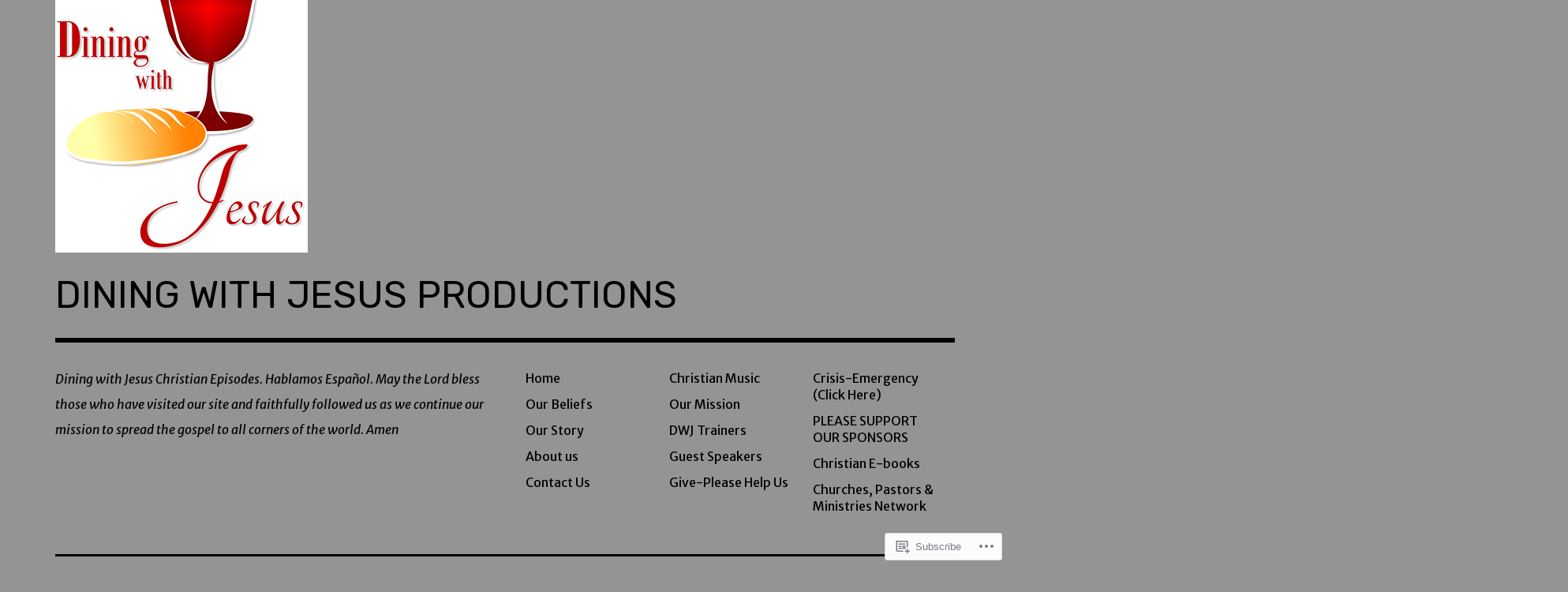

--- FILE ---
content_type: text/html; charset=UTF-8
request_url: https://diningwithjesus.net/tag/conciencia-clara/
body_size: 67789
content:
<!DOCTYPE html>
<html class="no-js" lang="en">
<head>
<meta charset="UTF-8">
<meta name="viewport" content="width=device-width, initial-scale=1">
<link rel="profile" href="http://gmpg.org/xfn/11">
<link rel="pingback" href="https://diningwithjesus.net/xmlrpc.php">
<title>CONCIENCIA CLARA &#8211; DINING WITH JESUS PRODUCTIONS</title>
<script type="text/javascript">
  WebFontConfig = {"google":{"families":["Merriweather+Sans:r,i,b,bi:latin,latin-ext"]},"api_url":"https:\/\/fonts-api.wp.com\/css"};
  (function() {
    var wf = document.createElement('script');
    wf.src = '/wp-content/plugins/custom-fonts/js/webfont.js';
    wf.type = 'text/javascript';
    wf.async = 'true';
    var s = document.getElementsByTagName('script')[0];
    s.parentNode.insertBefore(wf, s);
	})();
</script><style id="jetpack-custom-fonts-css">.wf-active html{font-family:"Merriweather Sans",sans-serif}.wf-active body, .wf-active button, .wf-active input, .wf-active select, .wf-active textarea{font-family:"Merriweather Sans",sans-serif}.wf-active pre{font-family:"Merriweather Sans",sans-serif}.wf-active code, .wf-active kbd, .wf-active tt, .wf-active var{font-family:"Merriweather Sans",sans-serif}.wf-active button, .wf-active input[type="button"], .wf-active input[type="reset"], .wf-active input[type="submit"]{font-family:"Merriweather Sans",sans-serif}.wf-active body{font-family:"Merriweather Sans",sans-serif}.wf-active .site-description{font-family:"Merriweather Sans",sans-serif}.wf-active .comment-content h5, .wf-active .entry-content h5{font-family:"Merriweather Sans",sans-serif}.wf-active .comment-content h6, .wf-active .entry-content h6{font-family:"Merriweather Sans",sans-serif}.wf-active .comment-content address, .wf-active .entry-content address{font-family:"Merriweather Sans",sans-serif}.wf-active .comment-content blockquote, .wf-active .entry-content blockquote{font-family:"Merriweather Sans",sans-serif}.wf-active .comment-content q, .wf-active .entry-content q{font-family:"Merriweather Sans",sans-serif}.wf-active .comment-content cite, .wf-active .entry-content cite{font-family:"Merriweather Sans",sans-serif}.wf-active #infinite-handle span button{font-family:"Merriweather Sans",sans-serif}.wf-active #infinite-handle span button:active, .wf-active #infinite-handle span button:focus, .wf-active #infinite-handle span button:hover{font-family:"Merriweather Sans",sans-serif}.wf-active .site-main .comment-navigation, .wf-active .site-main .post-navigation{font-family:"Merriweather Sans",sans-serif}@media screen and (min-width: 881px){.wf-active .site-main .post-navigation .meta-nav-title{font-family:"Merriweather Sans",sans-serif}}@media screen and (min-width: 881px){.wf-active .no-comments{font-family:"Merriweather Sans",sans-serif}}.wf-active .comment .comment-reply-title a{font-family:"Merriweather Sans",sans-serif}.wf-active .site-footer .site-info{font-family:"Merriweather Sans",sans-serif}</style>
<meta name='robots' content='max-image-preview:large' />
<meta name="google-site-verification" content="https://www.google.com/webmasters/tools/" />
<meta name="msvalidate.01" content="https://www.bing.com/webmaster/" />
<meta name="p:domain_verify" content="https://pinterest.com/website/verify/" />
<meta name="yandex-verification" content="https://webmaster.yandex.com/sites/" />
<script>document.documentElement.className = document.documentElement.className.replace("no-js","js");</script>

<!-- Async WordPress.com Remote Login -->
<script id="wpcom_remote_login_js">
var wpcom_remote_login_extra_auth = '';
function wpcom_remote_login_remove_dom_node_id( element_id ) {
	var dom_node = document.getElementById( element_id );
	if ( dom_node ) { dom_node.parentNode.removeChild( dom_node ); }
}
function wpcom_remote_login_remove_dom_node_classes( class_name ) {
	var dom_nodes = document.querySelectorAll( '.' + class_name );
	for ( var i = 0; i < dom_nodes.length; i++ ) {
		dom_nodes[ i ].parentNode.removeChild( dom_nodes[ i ] );
	}
}
function wpcom_remote_login_final_cleanup() {
	wpcom_remote_login_remove_dom_node_classes( "wpcom_remote_login_msg" );
	wpcom_remote_login_remove_dom_node_id( "wpcom_remote_login_key" );
	wpcom_remote_login_remove_dom_node_id( "wpcom_remote_login_validate" );
	wpcom_remote_login_remove_dom_node_id( "wpcom_remote_login_js" );
	wpcom_remote_login_remove_dom_node_id( "wpcom_request_access_iframe" );
	wpcom_remote_login_remove_dom_node_id( "wpcom_request_access_styles" );
}

// Watch for messages back from the remote login
window.addEventListener( "message", function( e ) {
	if ( e.origin === "https://r-login.wordpress.com" ) {
		var data = {};
		try {
			data = JSON.parse( e.data );
		} catch( e ) {
			wpcom_remote_login_final_cleanup();
			return;
		}

		if ( data.msg === 'LOGIN' ) {
			// Clean up the login check iframe
			wpcom_remote_login_remove_dom_node_id( "wpcom_remote_login_key" );

			var id_regex = new RegExp( /^[0-9]+$/ );
			var token_regex = new RegExp( /^.*|.*|.*$/ );
			if (
				token_regex.test( data.token )
				&& id_regex.test( data.wpcomid )
			) {
				// We have everything we need to ask for a login
				var script = document.createElement( "script" );
				script.setAttribute( "id", "wpcom_remote_login_validate" );
				script.src = '/remote-login.php?wpcom_remote_login=validate'
					+ '&wpcomid=' + data.wpcomid
					+ '&token=' + encodeURIComponent( data.token )
					+ '&host=' + window.location.protocol
					+ '//' + window.location.hostname
					+ '&postid=52472'
					+ '&is_singular=';
				document.body.appendChild( script );
			}

			return;
		}

		// Safari ITP, not logged in, so redirect
		if ( data.msg === 'LOGIN-REDIRECT' ) {
			window.location = 'https://wordpress.com/log-in?redirect_to=' + window.location.href;
			return;
		}

		// Safari ITP, storage access failed, remove the request
		if ( data.msg === 'LOGIN-REMOVE' ) {
			var css_zap = 'html { -webkit-transition: margin-top 1s; transition: margin-top 1s; } /* 9001 */ html { margin-top: 0 !important; } * html body { margin-top: 0 !important; } @media screen and ( max-width: 782px ) { html { margin-top: 0 !important; } * html body { margin-top: 0 !important; } }';
			var style_zap = document.createElement( 'style' );
			style_zap.type = 'text/css';
			style_zap.appendChild( document.createTextNode( css_zap ) );
			document.body.appendChild( style_zap );

			var e = document.getElementById( 'wpcom_request_access_iframe' );
			e.parentNode.removeChild( e );

			document.cookie = 'wordpress_com_login_access=denied; path=/; max-age=31536000';

			return;
		}

		// Safari ITP
		if ( data.msg === 'REQUEST_ACCESS' ) {
			console.log( 'request access: safari' );

			// Check ITP iframe enable/disable knob
			if ( wpcom_remote_login_extra_auth !== 'safari_itp_iframe' ) {
				return;
			}

			// If we are in a "private window" there is no ITP.
			var private_window = false;
			try {
				var opendb = window.openDatabase( null, null, null, null );
			} catch( e ) {
				private_window = true;
			}

			if ( private_window ) {
				console.log( 'private window' );
				return;
			}

			var iframe = document.createElement( 'iframe' );
			iframe.id = 'wpcom_request_access_iframe';
			iframe.setAttribute( 'scrolling', 'no' );
			iframe.setAttribute( 'sandbox', 'allow-storage-access-by-user-activation allow-scripts allow-same-origin allow-top-navigation-by-user-activation' );
			iframe.src = 'https://r-login.wordpress.com/remote-login.php?wpcom_remote_login=request_access&origin=' + encodeURIComponent( data.origin ) + '&wpcomid=' + encodeURIComponent( data.wpcomid );

			var css = 'html { -webkit-transition: margin-top 1s; transition: margin-top 1s; } /* 9001 */ html { margin-top: 46px !important; } * html body { margin-top: 46px !important; } @media screen and ( max-width: 660px ) { html { margin-top: 71px !important; } * html body { margin-top: 71px !important; } #wpcom_request_access_iframe { display: block; height: 71px !important; } } #wpcom_request_access_iframe { border: 0px; height: 46px; position: fixed; top: 0; left: 0; width: 100%; min-width: 100%; z-index: 99999; background: #23282d; } ';

			var style = document.createElement( 'style' );
			style.type = 'text/css';
			style.id = 'wpcom_request_access_styles';
			style.appendChild( document.createTextNode( css ) );
			document.body.appendChild( style );

			document.body.appendChild( iframe );
		}

		if ( data.msg === 'DONE' ) {
			wpcom_remote_login_final_cleanup();
		}
	}
}, false );

// Inject the remote login iframe after the page has had a chance to load
// more critical resources
window.addEventListener( "DOMContentLoaded", function( e ) {
	var iframe = document.createElement( "iframe" );
	iframe.style.display = "none";
	iframe.setAttribute( "scrolling", "no" );
	iframe.setAttribute( "id", "wpcom_remote_login_key" );
	iframe.src = "https://r-login.wordpress.com/remote-login.php"
		+ "?wpcom_remote_login=key"
		+ "&origin=aHR0cHM6Ly9kaW5pbmd3aXRoamVzdXMubmV0"
		+ "&wpcomid=152278873"
		+ "&time=" + Math.floor( Date.now() / 1000 );
	document.body.appendChild( iframe );
}, false );
</script>
<link rel='dns-prefetch' href='//s0.wp.com' />
<link rel='dns-prefetch' href='//fonts-api.wp.com' />
<link rel="alternate" type="application/rss+xml" title="DINING WITH JESUS PRODUCTIONS &raquo; Feed" href="https://diningwithjesus.net/feed/" />
<link rel="alternate" type="application/rss+xml" title="DINING WITH JESUS PRODUCTIONS &raquo; Comments Feed" href="https://diningwithjesus.net/comments/feed/" />
<link rel="alternate" type="application/rss+xml" title="DINING WITH JESUS PRODUCTIONS &raquo; CONCIENCIA CLARA Tag Feed" href="https://diningwithjesus.net/tag/conciencia-clara/feed/" />
	<script type="text/javascript">
		/* <![CDATA[ */
		function addLoadEvent(func) {
			var oldonload = window.onload;
			if (typeof window.onload != 'function') {
				window.onload = func;
			} else {
				window.onload = function () {
					oldonload();
					func();
				}
			}
		}
		/* ]]> */
	</script>
	<link crossorigin='anonymous' rel='stylesheet' id='all-css-0-1' href='/wp-content/mu-plugins/likes/jetpack-likes.css?m=1743883414i&cssminify=yes' type='text/css' media='all' />
<style id='wp-emoji-styles-inline-css'>

	img.wp-smiley, img.emoji {
		display: inline !important;
		border: none !important;
		box-shadow: none !important;
		height: 1em !important;
		width: 1em !important;
		margin: 0 0.07em !important;
		vertical-align: -0.1em !important;
		background: none !important;
		padding: 0 !important;
	}
/*# sourceURL=wp-emoji-styles-inline-css */
</style>
<link crossorigin='anonymous' rel='stylesheet' id='all-css-2-1' href='/wp-content/plugins/gutenberg-core/v22.2.0/build/styles/block-library/style.css?m=1764855221i&cssminify=yes' type='text/css' media='all' />
<style id='wp-block-library-inline-css'>
.has-text-align-justify {
	text-align:justify;
}
.has-text-align-justify{text-align:justify;}

/*# sourceURL=wp-block-library-inline-css */
</style><style id='wp-block-paragraph-inline-css'>
.is-small-text{font-size:.875em}.is-regular-text{font-size:1em}.is-large-text{font-size:2.25em}.is-larger-text{font-size:3em}.has-drop-cap:not(:focus):first-letter{float:left;font-size:8.4em;font-style:normal;font-weight:100;line-height:.68;margin:.05em .1em 0 0;text-transform:uppercase}body.rtl .has-drop-cap:not(:focus):first-letter{float:none;margin-left:.1em}p.has-drop-cap.has-background{overflow:hidden}:root :where(p.has-background){padding:1.25em 2.375em}:where(p.has-text-color:not(.has-link-color)) a{color:inherit}p.has-text-align-left[style*="writing-mode:vertical-lr"],p.has-text-align-right[style*="writing-mode:vertical-rl"]{rotate:180deg}
/*# sourceURL=/wp-content/plugins/gutenberg-core/v22.2.0/build/styles/block-library/paragraph/style.css */
</style>
<link crossorigin='anonymous' rel='stylesheet' id='all-css-4-2' href='/_static/??-eJzTLy/QzcxLzilNSS3WzyrWz01NyUxMzUnNTc0rQeEU5CRWphbp5qSmJyZX6uVm5uklFxfr6OPTDpRD5sM02efaGpoZmFkYGRuZGmQBAHPvL0Y=&cssminify=yes' type='text/css' media='all' />
<style id='wp-block-list-inline-css'>
ol,ul{box-sizing:border-box}:root :where(.wp-block-list.has-background){padding:1.25em 2.375em}
/*# sourceURL=/wp-content/plugins/gutenberg-core/v22.2.0/build/styles/block-library/list/style.css */
</style>
<style id='global-styles-inline-css'>
:root{--wp--preset--aspect-ratio--square: 1;--wp--preset--aspect-ratio--4-3: 4/3;--wp--preset--aspect-ratio--3-4: 3/4;--wp--preset--aspect-ratio--3-2: 3/2;--wp--preset--aspect-ratio--2-3: 2/3;--wp--preset--aspect-ratio--16-9: 16/9;--wp--preset--aspect-ratio--9-16: 9/16;--wp--preset--color--black: #000000;--wp--preset--color--cyan-bluish-gray: #abb8c3;--wp--preset--color--white: #ffffff;--wp--preset--color--pale-pink: #f78da7;--wp--preset--color--vivid-red: #cf2e2e;--wp--preset--color--luminous-vivid-orange: #ff6900;--wp--preset--color--luminous-vivid-amber: #fcb900;--wp--preset--color--light-green-cyan: #7bdcb5;--wp--preset--color--vivid-green-cyan: #00d084;--wp--preset--color--pale-cyan-blue: #8ed1fc;--wp--preset--color--vivid-cyan-blue: #0693e3;--wp--preset--color--vivid-purple: #9b51e0;--wp--preset--color--dark-gray: #666666;--wp--preset--color--medium-gray: #999999;--wp--preset--color--light-gray: #cccccc;--wp--preset--color--red: #f35029;--wp--preset--color--dark-red: #aa2e11;--wp--preset--gradient--vivid-cyan-blue-to-vivid-purple: linear-gradient(135deg,rgb(6,147,227) 0%,rgb(155,81,224) 100%);--wp--preset--gradient--light-green-cyan-to-vivid-green-cyan: linear-gradient(135deg,rgb(122,220,180) 0%,rgb(0,208,130) 100%);--wp--preset--gradient--luminous-vivid-amber-to-luminous-vivid-orange: linear-gradient(135deg,rgb(252,185,0) 0%,rgb(255,105,0) 100%);--wp--preset--gradient--luminous-vivid-orange-to-vivid-red: linear-gradient(135deg,rgb(255,105,0) 0%,rgb(207,46,46) 100%);--wp--preset--gradient--very-light-gray-to-cyan-bluish-gray: linear-gradient(135deg,rgb(238,238,238) 0%,rgb(169,184,195) 100%);--wp--preset--gradient--cool-to-warm-spectrum: linear-gradient(135deg,rgb(74,234,220) 0%,rgb(151,120,209) 20%,rgb(207,42,186) 40%,rgb(238,44,130) 60%,rgb(251,105,98) 80%,rgb(254,248,76) 100%);--wp--preset--gradient--blush-light-purple: linear-gradient(135deg,rgb(255,206,236) 0%,rgb(152,150,240) 100%);--wp--preset--gradient--blush-bordeaux: linear-gradient(135deg,rgb(254,205,165) 0%,rgb(254,45,45) 50%,rgb(107,0,62) 100%);--wp--preset--gradient--luminous-dusk: linear-gradient(135deg,rgb(255,203,112) 0%,rgb(199,81,192) 50%,rgb(65,88,208) 100%);--wp--preset--gradient--pale-ocean: linear-gradient(135deg,rgb(255,245,203) 0%,rgb(182,227,212) 50%,rgb(51,167,181) 100%);--wp--preset--gradient--electric-grass: linear-gradient(135deg,rgb(202,248,128) 0%,rgb(113,206,126) 100%);--wp--preset--gradient--midnight: linear-gradient(135deg,rgb(2,3,129) 0%,rgb(40,116,252) 100%);--wp--preset--font-size--small: 13px;--wp--preset--font-size--medium: 20px;--wp--preset--font-size--large: 36px;--wp--preset--font-size--x-large: 42px;--wp--preset--font-family--albert-sans: 'Albert Sans', sans-serif;--wp--preset--font-family--alegreya: Alegreya, serif;--wp--preset--font-family--arvo: Arvo, serif;--wp--preset--font-family--bodoni-moda: 'Bodoni Moda', serif;--wp--preset--font-family--bricolage-grotesque: 'Bricolage Grotesque', sans-serif;--wp--preset--font-family--cabin: Cabin, sans-serif;--wp--preset--font-family--chivo: Chivo, sans-serif;--wp--preset--font-family--commissioner: Commissioner, sans-serif;--wp--preset--font-family--cormorant: Cormorant, serif;--wp--preset--font-family--courier-prime: 'Courier Prime', monospace;--wp--preset--font-family--crimson-pro: 'Crimson Pro', serif;--wp--preset--font-family--dm-mono: 'DM Mono', monospace;--wp--preset--font-family--dm-sans: 'DM Sans', sans-serif;--wp--preset--font-family--dm-serif-display: 'DM Serif Display', serif;--wp--preset--font-family--domine: Domine, serif;--wp--preset--font-family--eb-garamond: 'EB Garamond', serif;--wp--preset--font-family--epilogue: Epilogue, sans-serif;--wp--preset--font-family--fahkwang: Fahkwang, sans-serif;--wp--preset--font-family--figtree: Figtree, sans-serif;--wp--preset--font-family--fira-sans: 'Fira Sans', sans-serif;--wp--preset--font-family--fjalla-one: 'Fjalla One', sans-serif;--wp--preset--font-family--fraunces: Fraunces, serif;--wp--preset--font-family--gabarito: Gabarito, system-ui;--wp--preset--font-family--ibm-plex-mono: 'IBM Plex Mono', monospace;--wp--preset--font-family--ibm-plex-sans: 'IBM Plex Sans', sans-serif;--wp--preset--font-family--ibarra-real-nova: 'Ibarra Real Nova', serif;--wp--preset--font-family--instrument-serif: 'Instrument Serif', serif;--wp--preset--font-family--inter: Inter, sans-serif;--wp--preset--font-family--josefin-sans: 'Josefin Sans', sans-serif;--wp--preset--font-family--jost: Jost, sans-serif;--wp--preset--font-family--libre-baskerville: 'Libre Baskerville', serif;--wp--preset--font-family--libre-franklin: 'Libre Franklin', sans-serif;--wp--preset--font-family--literata: Literata, serif;--wp--preset--font-family--lora: Lora, serif;--wp--preset--font-family--merriweather: Merriweather, serif;--wp--preset--font-family--montserrat: Montserrat, sans-serif;--wp--preset--font-family--newsreader: Newsreader, serif;--wp--preset--font-family--noto-sans-mono: 'Noto Sans Mono', sans-serif;--wp--preset--font-family--nunito: Nunito, sans-serif;--wp--preset--font-family--open-sans: 'Open Sans', sans-serif;--wp--preset--font-family--overpass: Overpass, sans-serif;--wp--preset--font-family--pt-serif: 'PT Serif', serif;--wp--preset--font-family--petrona: Petrona, serif;--wp--preset--font-family--piazzolla: Piazzolla, serif;--wp--preset--font-family--playfair-display: 'Playfair Display', serif;--wp--preset--font-family--plus-jakarta-sans: 'Plus Jakarta Sans', sans-serif;--wp--preset--font-family--poppins: Poppins, sans-serif;--wp--preset--font-family--raleway: Raleway, sans-serif;--wp--preset--font-family--roboto: Roboto, sans-serif;--wp--preset--font-family--roboto-slab: 'Roboto Slab', serif;--wp--preset--font-family--rubik: Rubik, sans-serif;--wp--preset--font-family--rufina: Rufina, serif;--wp--preset--font-family--sora: Sora, sans-serif;--wp--preset--font-family--source-sans-3: 'Source Sans 3', sans-serif;--wp--preset--font-family--source-serif-4: 'Source Serif 4', serif;--wp--preset--font-family--space-mono: 'Space Mono', monospace;--wp--preset--font-family--syne: Syne, sans-serif;--wp--preset--font-family--texturina: Texturina, serif;--wp--preset--font-family--urbanist: Urbanist, sans-serif;--wp--preset--font-family--work-sans: 'Work Sans', sans-serif;--wp--preset--spacing--20: 0.44rem;--wp--preset--spacing--30: 0.67rem;--wp--preset--spacing--40: 1rem;--wp--preset--spacing--50: 1.5rem;--wp--preset--spacing--60: 2.25rem;--wp--preset--spacing--70: 3.38rem;--wp--preset--spacing--80: 5.06rem;--wp--preset--shadow--natural: 6px 6px 9px rgba(0, 0, 0, 0.2);--wp--preset--shadow--deep: 12px 12px 50px rgba(0, 0, 0, 0.4);--wp--preset--shadow--sharp: 6px 6px 0px rgba(0, 0, 0, 0.2);--wp--preset--shadow--outlined: 6px 6px 0px -3px rgb(255, 255, 255), 6px 6px rgb(0, 0, 0);--wp--preset--shadow--crisp: 6px 6px 0px rgb(0, 0, 0);}:where(.is-layout-flex){gap: 0.5em;}:where(.is-layout-grid){gap: 0.5em;}body .is-layout-flex{display: flex;}.is-layout-flex{flex-wrap: wrap;align-items: center;}.is-layout-flex > :is(*, div){margin: 0;}body .is-layout-grid{display: grid;}.is-layout-grid > :is(*, div){margin: 0;}:where(.wp-block-columns.is-layout-flex){gap: 2em;}:where(.wp-block-columns.is-layout-grid){gap: 2em;}:where(.wp-block-post-template.is-layout-flex){gap: 1.25em;}:where(.wp-block-post-template.is-layout-grid){gap: 1.25em;}.has-black-color{color: var(--wp--preset--color--black) !important;}.has-cyan-bluish-gray-color{color: var(--wp--preset--color--cyan-bluish-gray) !important;}.has-white-color{color: var(--wp--preset--color--white) !important;}.has-pale-pink-color{color: var(--wp--preset--color--pale-pink) !important;}.has-vivid-red-color{color: var(--wp--preset--color--vivid-red) !important;}.has-luminous-vivid-orange-color{color: var(--wp--preset--color--luminous-vivid-orange) !important;}.has-luminous-vivid-amber-color{color: var(--wp--preset--color--luminous-vivid-amber) !important;}.has-light-green-cyan-color{color: var(--wp--preset--color--light-green-cyan) !important;}.has-vivid-green-cyan-color{color: var(--wp--preset--color--vivid-green-cyan) !important;}.has-pale-cyan-blue-color{color: var(--wp--preset--color--pale-cyan-blue) !important;}.has-vivid-cyan-blue-color{color: var(--wp--preset--color--vivid-cyan-blue) !important;}.has-vivid-purple-color{color: var(--wp--preset--color--vivid-purple) !important;}.has-black-background-color{background-color: var(--wp--preset--color--black) !important;}.has-cyan-bluish-gray-background-color{background-color: var(--wp--preset--color--cyan-bluish-gray) !important;}.has-white-background-color{background-color: var(--wp--preset--color--white) !important;}.has-pale-pink-background-color{background-color: var(--wp--preset--color--pale-pink) !important;}.has-vivid-red-background-color{background-color: var(--wp--preset--color--vivid-red) !important;}.has-luminous-vivid-orange-background-color{background-color: var(--wp--preset--color--luminous-vivid-orange) !important;}.has-luminous-vivid-amber-background-color{background-color: var(--wp--preset--color--luminous-vivid-amber) !important;}.has-light-green-cyan-background-color{background-color: var(--wp--preset--color--light-green-cyan) !important;}.has-vivid-green-cyan-background-color{background-color: var(--wp--preset--color--vivid-green-cyan) !important;}.has-pale-cyan-blue-background-color{background-color: var(--wp--preset--color--pale-cyan-blue) !important;}.has-vivid-cyan-blue-background-color{background-color: var(--wp--preset--color--vivid-cyan-blue) !important;}.has-vivid-purple-background-color{background-color: var(--wp--preset--color--vivid-purple) !important;}.has-black-border-color{border-color: var(--wp--preset--color--black) !important;}.has-cyan-bluish-gray-border-color{border-color: var(--wp--preset--color--cyan-bluish-gray) !important;}.has-white-border-color{border-color: var(--wp--preset--color--white) !important;}.has-pale-pink-border-color{border-color: var(--wp--preset--color--pale-pink) !important;}.has-vivid-red-border-color{border-color: var(--wp--preset--color--vivid-red) !important;}.has-luminous-vivid-orange-border-color{border-color: var(--wp--preset--color--luminous-vivid-orange) !important;}.has-luminous-vivid-amber-border-color{border-color: var(--wp--preset--color--luminous-vivid-amber) !important;}.has-light-green-cyan-border-color{border-color: var(--wp--preset--color--light-green-cyan) !important;}.has-vivid-green-cyan-border-color{border-color: var(--wp--preset--color--vivid-green-cyan) !important;}.has-pale-cyan-blue-border-color{border-color: var(--wp--preset--color--pale-cyan-blue) !important;}.has-vivid-cyan-blue-border-color{border-color: var(--wp--preset--color--vivid-cyan-blue) !important;}.has-vivid-purple-border-color{border-color: var(--wp--preset--color--vivid-purple) !important;}.has-vivid-cyan-blue-to-vivid-purple-gradient-background{background: var(--wp--preset--gradient--vivid-cyan-blue-to-vivid-purple) !important;}.has-light-green-cyan-to-vivid-green-cyan-gradient-background{background: var(--wp--preset--gradient--light-green-cyan-to-vivid-green-cyan) !important;}.has-luminous-vivid-amber-to-luminous-vivid-orange-gradient-background{background: var(--wp--preset--gradient--luminous-vivid-amber-to-luminous-vivid-orange) !important;}.has-luminous-vivid-orange-to-vivid-red-gradient-background{background: var(--wp--preset--gradient--luminous-vivid-orange-to-vivid-red) !important;}.has-very-light-gray-to-cyan-bluish-gray-gradient-background{background: var(--wp--preset--gradient--very-light-gray-to-cyan-bluish-gray) !important;}.has-cool-to-warm-spectrum-gradient-background{background: var(--wp--preset--gradient--cool-to-warm-spectrum) !important;}.has-blush-light-purple-gradient-background{background: var(--wp--preset--gradient--blush-light-purple) !important;}.has-blush-bordeaux-gradient-background{background: var(--wp--preset--gradient--blush-bordeaux) !important;}.has-luminous-dusk-gradient-background{background: var(--wp--preset--gradient--luminous-dusk) !important;}.has-pale-ocean-gradient-background{background: var(--wp--preset--gradient--pale-ocean) !important;}.has-electric-grass-gradient-background{background: var(--wp--preset--gradient--electric-grass) !important;}.has-midnight-gradient-background{background: var(--wp--preset--gradient--midnight) !important;}.has-small-font-size{font-size: var(--wp--preset--font-size--small) !important;}.has-medium-font-size{font-size: var(--wp--preset--font-size--medium) !important;}.has-large-font-size{font-size: var(--wp--preset--font-size--large) !important;}.has-x-large-font-size{font-size: var(--wp--preset--font-size--x-large) !important;}.has-albert-sans-font-family{font-family: var(--wp--preset--font-family--albert-sans) !important;}.has-alegreya-font-family{font-family: var(--wp--preset--font-family--alegreya) !important;}.has-arvo-font-family{font-family: var(--wp--preset--font-family--arvo) !important;}.has-bodoni-moda-font-family{font-family: var(--wp--preset--font-family--bodoni-moda) !important;}.has-bricolage-grotesque-font-family{font-family: var(--wp--preset--font-family--bricolage-grotesque) !important;}.has-cabin-font-family{font-family: var(--wp--preset--font-family--cabin) !important;}.has-chivo-font-family{font-family: var(--wp--preset--font-family--chivo) !important;}.has-commissioner-font-family{font-family: var(--wp--preset--font-family--commissioner) !important;}.has-cormorant-font-family{font-family: var(--wp--preset--font-family--cormorant) !important;}.has-courier-prime-font-family{font-family: var(--wp--preset--font-family--courier-prime) !important;}.has-crimson-pro-font-family{font-family: var(--wp--preset--font-family--crimson-pro) !important;}.has-dm-mono-font-family{font-family: var(--wp--preset--font-family--dm-mono) !important;}.has-dm-sans-font-family{font-family: var(--wp--preset--font-family--dm-sans) !important;}.has-dm-serif-display-font-family{font-family: var(--wp--preset--font-family--dm-serif-display) !important;}.has-domine-font-family{font-family: var(--wp--preset--font-family--domine) !important;}.has-eb-garamond-font-family{font-family: var(--wp--preset--font-family--eb-garamond) !important;}.has-epilogue-font-family{font-family: var(--wp--preset--font-family--epilogue) !important;}.has-fahkwang-font-family{font-family: var(--wp--preset--font-family--fahkwang) !important;}.has-figtree-font-family{font-family: var(--wp--preset--font-family--figtree) !important;}.has-fira-sans-font-family{font-family: var(--wp--preset--font-family--fira-sans) !important;}.has-fjalla-one-font-family{font-family: var(--wp--preset--font-family--fjalla-one) !important;}.has-fraunces-font-family{font-family: var(--wp--preset--font-family--fraunces) !important;}.has-gabarito-font-family{font-family: var(--wp--preset--font-family--gabarito) !important;}.has-ibm-plex-mono-font-family{font-family: var(--wp--preset--font-family--ibm-plex-mono) !important;}.has-ibm-plex-sans-font-family{font-family: var(--wp--preset--font-family--ibm-plex-sans) !important;}.has-ibarra-real-nova-font-family{font-family: var(--wp--preset--font-family--ibarra-real-nova) !important;}.has-instrument-serif-font-family{font-family: var(--wp--preset--font-family--instrument-serif) !important;}.has-inter-font-family{font-family: var(--wp--preset--font-family--inter) !important;}.has-josefin-sans-font-family{font-family: var(--wp--preset--font-family--josefin-sans) !important;}.has-jost-font-family{font-family: var(--wp--preset--font-family--jost) !important;}.has-libre-baskerville-font-family{font-family: var(--wp--preset--font-family--libre-baskerville) !important;}.has-libre-franklin-font-family{font-family: var(--wp--preset--font-family--libre-franklin) !important;}.has-literata-font-family{font-family: var(--wp--preset--font-family--literata) !important;}.has-lora-font-family{font-family: var(--wp--preset--font-family--lora) !important;}.has-merriweather-font-family{font-family: var(--wp--preset--font-family--merriweather) !important;}.has-montserrat-font-family{font-family: var(--wp--preset--font-family--montserrat) !important;}.has-newsreader-font-family{font-family: var(--wp--preset--font-family--newsreader) !important;}.has-noto-sans-mono-font-family{font-family: var(--wp--preset--font-family--noto-sans-mono) !important;}.has-nunito-font-family{font-family: var(--wp--preset--font-family--nunito) !important;}.has-open-sans-font-family{font-family: var(--wp--preset--font-family--open-sans) !important;}.has-overpass-font-family{font-family: var(--wp--preset--font-family--overpass) !important;}.has-pt-serif-font-family{font-family: var(--wp--preset--font-family--pt-serif) !important;}.has-petrona-font-family{font-family: var(--wp--preset--font-family--petrona) !important;}.has-piazzolla-font-family{font-family: var(--wp--preset--font-family--piazzolla) !important;}.has-playfair-display-font-family{font-family: var(--wp--preset--font-family--playfair-display) !important;}.has-plus-jakarta-sans-font-family{font-family: var(--wp--preset--font-family--plus-jakarta-sans) !important;}.has-poppins-font-family{font-family: var(--wp--preset--font-family--poppins) !important;}.has-raleway-font-family{font-family: var(--wp--preset--font-family--raleway) !important;}.has-roboto-font-family{font-family: var(--wp--preset--font-family--roboto) !important;}.has-roboto-slab-font-family{font-family: var(--wp--preset--font-family--roboto-slab) !important;}.has-rubik-font-family{font-family: var(--wp--preset--font-family--rubik) !important;}.has-rufina-font-family{font-family: var(--wp--preset--font-family--rufina) !important;}.has-sora-font-family{font-family: var(--wp--preset--font-family--sora) !important;}.has-source-sans-3-font-family{font-family: var(--wp--preset--font-family--source-sans-3) !important;}.has-source-serif-4-font-family{font-family: var(--wp--preset--font-family--source-serif-4) !important;}.has-space-mono-font-family{font-family: var(--wp--preset--font-family--space-mono) !important;}.has-syne-font-family{font-family: var(--wp--preset--font-family--syne) !important;}.has-texturina-font-family{font-family: var(--wp--preset--font-family--texturina) !important;}.has-urbanist-font-family{font-family: var(--wp--preset--font-family--urbanist) !important;}.has-work-sans-font-family{font-family: var(--wp--preset--font-family--work-sans) !important;}
/*# sourceURL=global-styles-inline-css */
</style>

<style id='classic-theme-styles-inline-css'>
/*! This file is auto-generated */
.wp-block-button__link{color:#fff;background-color:#32373c;border-radius:9999px;box-shadow:none;text-decoration:none;padding:calc(.667em + 2px) calc(1.333em + 2px);font-size:1.125em}.wp-block-file__button{background:#32373c;color:#fff;text-decoration:none}
/*# sourceURL=/wp-includes/css/classic-themes.min.css */
</style>
<link crossorigin='anonymous' rel='stylesheet' id='all-css-4-1' href='/_static/??-eJx9jUsOwjAMRC+EY6UgCAvEWZrEKoG4jWq3hduTLvisurFG1nszuBQIQ6/UK5Y8dakXDIPPQ3gINsY6Y0ESl0ww0mwOGJPolwDRVyYTRHb4V8QT/LpGqn8ura4EU0wtZeKKbWlLih1p1eWTQem5rZQ6A96XkUSgXk4Tg97qlqzelS/26KzbN835dH8DjlpbIA==&cssminify=yes' type='text/css' media='all' />
<link rel='stylesheet' id='rebalance-fonts-css' href='https://fonts-api.wp.com/css?family=Rubik%3A400%2C500%2C700%2C900%2C400italic%2C700italic%7CLibre+Baskerville%3A700%2C900%2C400italic&#038;subset=latin%2Clatin-ext' media='all' />
<link crossorigin='anonymous' rel='stylesheet' id='all-css-6-1' href='/_static/??-eJyNjEkKgDAQBD9kHEKC4kF8SzKMuGTDiQR/r+LJkx6bqmooSWAMmUKGPJEnhrRb2MgaZwISjBcUphBH/x41MlfwlXM+3E/Vuogr/3PngM+1KAmjv6PB97LVsumU0mo5AZCbT8I=&cssminify=yes' type='text/css' media='all' />
<style id='jetpack_facebook_likebox-inline-css'>
.widget_facebook_likebox {
	overflow: hidden;
}

/*# sourceURL=/wp-content/mu-plugins/jetpack-plugin/moon/modules/widgets/facebook-likebox/style.css */
</style>
<link crossorigin='anonymous' rel='stylesheet' id='all-css-8-1' href='/_static/??-eJzTLy/QTc7PK0nNK9HPLdUtyClNz8wr1i9KTcrJTwcy0/WTi5G5ekCujj52Temp+bo5+cmJJZn5eSgc3bScxMwikFb7XFtDE1NLExMLc0OTLACohS2q&cssminify=yes' type='text/css' media='all' />
<link crossorigin='anonymous' rel='stylesheet' id='print-css-9-1' href='/wp-content/mu-plugins/global-print/global-print.css?m=1465851035i&cssminify=yes' type='text/css' media='print' />
<style id='jetpack-global-styles-frontend-style-inline-css'>
:root { --font-headings: unset; --font-base: unset; --font-headings-default: -apple-system,BlinkMacSystemFont,"Segoe UI",Roboto,Oxygen-Sans,Ubuntu,Cantarell,"Helvetica Neue",sans-serif; --font-base-default: -apple-system,BlinkMacSystemFont,"Segoe UI",Roboto,Oxygen-Sans,Ubuntu,Cantarell,"Helvetica Neue",sans-serif;}
/*# sourceURL=jetpack-global-styles-frontend-style-inline-css */
</style>
<link crossorigin='anonymous' rel='stylesheet' id='all-css-12-1' href='/_static/??-eJyNjcEKwjAQRH/IuFQj9SJ+isRsSLZusqWbUPx7W+lFBPEyzMDMPJhH46XUUCrkZkZukYrCEOro/GPLkEVWwcZBQZObAjrE59tSiXuvuoP/n25UPKh4cmxYouhH+HqrKeSFmyxElrvjX7iZMIaqsFQ2b+JEaFxBw6R13V7zpetPx8PZ9p0dXpQMX7Y=&cssminify=yes' type='text/css' media='all' />
<script type="text/javascript" id="wpcom-actionbar-placeholder-js-extra">
/* <![CDATA[ */
var actionbardata = {"siteID":"152278873","postID":"0","siteURL":"https://diningwithjesus.net","xhrURL":"https://diningwithjesus.net/wp-admin/admin-ajax.php","nonce":"a341b530e9","isLoggedIn":"","statusMessage":"","subsEmailDefault":"instantly","proxyScriptUrl":"https://s0.wp.com/wp-content/js/wpcom-proxy-request.js?m=1513050504i&amp;ver=20211021","i18n":{"followedText":"New posts from this site will now appear in your \u003Ca href=\"https://wordpress.com/reader\"\u003EReader\u003C/a\u003E","foldBar":"Collapse this bar","unfoldBar":"Expand this bar","shortLinkCopied":"Shortlink copied to clipboard."}};
//# sourceURL=wpcom-actionbar-placeholder-js-extra
/* ]]> */
</script>
<script type="text/javascript" id="jetpack-mu-wpcom-settings-js-before">
/* <![CDATA[ */
var JETPACK_MU_WPCOM_SETTINGS = {"assetsUrl":"https://s0.wp.com/wp-content/mu-plugins/jetpack-mu-wpcom-plugin/moon/jetpack_vendor/automattic/jetpack-mu-wpcom/src/build/"};
//# sourceURL=jetpack-mu-wpcom-settings-js-before
/* ]]> */
</script>
<script crossorigin='anonymous' type='text/javascript'  src='/_static/??-eJzTLy/QTc7PK0nNK9HPKtYvyinRLSjKr6jUyyrW0QfKZeYl55SmpBaDJLMKS1OLKqGUXm5mHkFFurmZ6UWJJalQxfa5tobmRgamxgZmFpZZACbyLJI='></script>
<script type="text/javascript" id="rlt-proxy-js-after">
/* <![CDATA[ */
	rltInitialize( {"token":null,"iframeOrigins":["https:\/\/widgets.wp.com"]} );
//# sourceURL=rlt-proxy-js-after
/* ]]> */
</script>
<link rel="EditURI" type="application/rsd+xml" title="RSD" href="https://diningwithjesus.wordpress.com/xmlrpc.php?rsd" />
<meta name="generator" content="WordPress.com" />

<!-- Jetpack Open Graph Tags -->
<meta property="og:type" content="website" />
<meta property="og:title" content="CONCIENCIA CLARA &#8211; DINING WITH JESUS PRODUCTIONS" />
<meta property="og:url" content="https://diningwithjesus.net/tag/conciencia-clara/" />
<meta property="og:site_name" content="DINING WITH JESUS PRODUCTIONS" />
<meta property="og:image" content="https://diningwithjesus.net/wp-content/uploads/2018/09/logo-wine-and-bread.png?w=200" />
<meta property="og:image:width" content="200" />
<meta property="og:image:height" content="200" />
<meta property="og:image:alt" content="" />
<meta property="og:locale" content="en_US" />
<meta name="twitter:creator" content="@DiningTV" />
<meta name="twitter:site" content="@DiningTV" />

<!-- End Jetpack Open Graph Tags -->
<link rel="search" type="application/opensearchdescription+xml" href="https://diningwithjesus.net/osd.xml" title="DINING WITH JESUS PRODUCTIONS" />
<link rel="search" type="application/opensearchdescription+xml" href="https://s1.wp.com/opensearch.xml" title="WordPress.com" />
<meta name="theme-color" content="#949494" />
<meta property="fediverse:creator" name="fediverse:creator" content="diningwithjesus.net@diningwithjesus.net" />
<style type="text/css">.recentcomments a{display:inline !important;padding:0 !important;margin:0 !important;}</style>		<style type="text/css">
			.recentcomments a {
				display: inline !important;
				padding: 0 !important;
				margin: 0 !important;
			}

			table.recentcommentsavatartop img.avatar, table.recentcommentsavatarend img.avatar {
				border: 0px;
				margin: 0;
			}

			table.recentcommentsavatartop a, table.recentcommentsavatarend a {
				border: 0px !important;
				background-color: transparent !important;
			}

			td.recentcommentsavatarend, td.recentcommentsavatartop {
				padding: 0px 0px 1px 0px;
				margin: 0px;
			}

			td.recentcommentstextend {
				border: none !important;
				padding: 0px 0px 2px 10px;
			}

			.rtl td.recentcommentstextend {
				padding: 0px 10px 2px 0px;
			}

			td.recentcommentstexttop {
				border: none;
				padding: 0px 0px 0px 10px;
			}

			.rtl td.recentcommentstexttop {
				padding: 0px 10px 0px 0px;
			}
		</style>
		<style type="text/css">
.upcoming-events li {
	margin-bottom: 10px;
}
.upcoming-events li span {
	display: block;
}
</style>
		<meta name="description" content="Posts about CONCIENCIA CLARA written by Dining with Jesus Christian Episodes" />
<style type="text/css" id="custom-background-css">
body.custom-background { background-color: #949494; }
</style>
	
<link rel="alternate" title="ActivityPub (JSON)" type="application/activity+json" href="https://diningwithjesus.net/tag/conciencia-clara/" />
<style type="text/css" id="custom-colors-css">body,
		button,
		input[type="button"],
		input[type="reset"],
		input[type="submit"],
		ins,
		mark,
		.main-navigation .children,
		.main-navigation .sub-menu,
		.main-navigation > div,
		.menu-toggle,
		.menu-toggle:focus,
		.entry-image .entry-image-caption,
		#infinite-handle span button,
		.comment .comment-reply-title a { background-color: #949494;}
.card:hover .entry-header,
		.card .entry-title a:hover,
		.card:hover .entry-title a:hover { border-color: #949494;}
button:active,
		button:focus,
		button:hover,
		input[type="button"]:active,
		input[type="button"]:focus,
		input[type="button"]:hover,
		input[type="reset"]:active,
		input[type="reset"]:focus,
		input[type="reset"]:hover,
		input[type="submit"]:active,
		input[type="submit"]:focus,
		input[type="submit"]:hover,
		pre,
		.page-links a:hover,
		.posts-navigation a:active,
		.posts-navigation a:hover,
		.site-feature .entry-header .entry-categories:after,
		.site-feature .entry-header .entry-meta,
		.site-feature .entry-header .entry-meta a,
		.site-feature .entry-header .entry-meta a:active,
		.site-feature .entry-header .entry-meta a:hover,
		.site-feature .entry-header .entry-summary,
		.site-feature .entry-header .entry-title a,
		.site-feature .entry-header a,
		.card:hover,
		.card:hover a,
		.card:hover a:active,
		.card:hover a:hover,
		.card:hover .entry-meta,
		.card:hover .entry-meta > span:after,
		.card:hover .sd-rating h3.sd-title,
		#infinite-handle span button:active,
		#infinite-handle span button:focus,
		#infinite-handle span button:hover,
		.widget_tag_cloud a[style]:active,
		.widget_tag_cloud a[style]:hover { color: #949494;}
button:active,
		button:focus,
		button:hover,
		input[type="button"]:active,
		input[type="button"]:focus,
		input[type="button"]:hover,
		input[type="reset"]:active,
		input[type="reset"]:focus,
		input[type="reset"]:hover,
		input[type="submit"]:active,
		input[type="submit"]:focus,
		input[type="submit"]:hover,
		hr,
		pre,
		.site-feature .entry-image-link,
		.card .entry-image,
		#infinite-handle span button:active,
		#infinite-handle span button:focus,
		#infinite-handle span button:hover,
		.page-links a:hover,
		.posts-navigation a:active,
		.posts-navigation a:hover,
		.widget_tag_cloud a[style]:active,
		.widget_tag_cloud a[style]:hover { background-color: #000000;}
.site-feature .entry-header { background-color: #000000;}
button,
		input[type="button"],
		input[type="email"],
		input[type="password"],
		input[type="reset"],
		input[type="search"],
		input[type="submit"],
		input[type="text"],
		input[type="url"],
		textarea,
		.site-heading,
		.site-branding,
		.site-footer,
		.site-main .comment-navigation .nav-links,
		.main-navigation .children,
		.main-navigation .sub-menu,
		.main-navigation .menu-item-has-children:hover,
		.main-navigation .page_item_has_children:hover,
		.main-navigation div > ul ul,
		.main-navigation ul ul > li:hover,
		.archive .page-header .page-title,
		.comment-respond p input,
		.comment-respond p textarea,
		.page-links a,
		.posts-navigation a,
		.search .page-header .page-title,
		.widget_tag_cloud a[style],
		.wpcom-reblog-snapshot .reblog-post,
		.entry-image .entry-image-caption,
		.main-navigation div > ul:last-child,
		.main-navigation div > ul:first-child,
		.page .page,
		.pingback .comment-body,
		.search .page-header,
		.search-no-results .page-content,
		.single #page .site-main,
		.single .site-main .post-navigation,
		.single-jetpack-portfolio .hentry,
		.archive .page-header,
		.author-meta,
		.card .entry-header,
		.card .entry-image-section,
		.comments-area,
		.entry-author,
		.error404 .not-found,
		#infinite-handle span button,
		#infinite-handle span button:active,
		#infinite-handle span button:focus,
		#infinite-handle span button:hover,
		#secondary { border-color: #000000;}
.single .site-main > .post-navigation,
		.site-main .comment-navigation .nav-links,
		.pingback .comment-body { border-color: #000000;}
.main-navigation .sub-menu:before,
		.main-navigation .children:before,
		.main-navigation li:after,
		.main-navigation li:after,
		.dropdown-toggle,
		.comment .children .comment-body,
		.comment .comment-body,
		.comment-content td,
		.comment-content th,
		.comment-content tr,
		.single div#respond,
		.comment-respond,
		.no-comments,
		.entry-content tbody td,
		.entry-content tbody th,
		.entry-content tbody tr,
		.widget_calendar tbody td,
		.widget_calendar tbody th,
		.widget_calendar tbody tr { border-color: #000000;}
a,
		a:visited,
		input[type="email"]:focus,
		input[type="password"]:focus,
		input[type="search"]:focus,
		input[type="text"]:focus,
		input[type="url"]:focus,
		mark,
		textarea:focus,
		.entry-content a:active,
		.entry-content a:hover,
		.entry-title a,
		.site-title a,
		.site-description,
		.main-navigation ul > li a,
		.dropdown-toggle:after,
		.comment-content a:active,
		.comment-content a:hover,
		.widget_calendar table a:active,
		.widget_calendar table a:hover { color: #000000;}
.comment-navigation .nav-next:after,
		.comment-navigation .nav-previous:after,
		.entry-meta > span:after,
		.post-navigation .nav-next:after,
		.post-navigation .nav-previous:after { color: #000000;}
body,
		button,
		input,
		select,
		textarea,
		.entry-meta a,
		footer.entry-meta a:hover,
		footer.entry-meta a:active,
		div.sharedaddy h3.sd-title,
		div#jp-relatedposts h3.jp-relatedposts-headline em { color: #000000;}
.archive .taxonomy-description,
		.comment-metadata a,
		.entry-image .entry-image-caption,
		.entry-meta,
		.gallery-caption,
		.pingback .comment-body,
		.search .taxonomy-description,
		.widget_calendar tbody,
		.wp-caption .wp-caption-text { color: #000000;}
.card:hover { background-color: #4C0F00;}
.dropdown-toggle:hover,
		.dropdown-toggle.toggled-on,
		.comment-content blockquote,
		.comment-content q,
		.entry-content blockquote,
		.entry-content q,
		.card .entry-title a:hover { border-color: #4C0F00;}
a:active,
		a:focus,
		a:hover,
		button,
		footer.entry-meta a,
		input[type="button"],
		input[type="email"],
		input[type="password"],
		input[type="reset"],
		input[type="search"],
		input[type="submit"],
		input[type="text"],
		input[type="url"],
		textarea,
		.site-title a:hover,
		.main-navigation .children li:hover:before,
		.main-navigation .sub-menu li:hover:before,
		.main-navigation ul > li:hover > a,
		.main-navigation ul ul > li:hover > a,
		.menu-toggle,
		.menu-toggle:focus,
		.dropdown-toggle.toggled-on:after,
		.dropdown-toggle:hover::after,
		.dropdown-toggle:active,
		.dropdown-toggle:focus,
		.entry-content a,
		.entry-meta a:active,
		.entry-meta a:hover,
		.entry-title a:active,
		.entry-title a:hover,
		.bypostauthor .fn:before,
		.comment .comment-author a,
		.comment-content a,
		.comment .comment-reply-link,
		.comment .comment-reply-title a,
		#infinite-handle span button,
		.posts-navigation a,
		.widget_calendar table a,
		.widget_tag_cloud a[style],
		.wpcom-reblog-snapshot .reblog-post:before { color: #4C0F00;}
</style>
<link rel="icon" href="https://diningwithjesus.net/wp-content/uploads/2018/09/logo-wine-and-bread.png?w=32" sizes="32x32" />
<link rel="icon" href="https://diningwithjesus.net/wp-content/uploads/2018/09/logo-wine-and-bread.png?w=192" sizes="192x192" />
<link rel="apple-touch-icon" href="https://diningwithjesus.net/wp-content/uploads/2018/09/logo-wine-and-bread.png?w=180" />
<meta name="msapplication-TileImage" content="https://diningwithjesus.net/wp-content/uploads/2018/09/logo-wine-and-bread.png?w=270" />
<!-- Your Google Analytics Plugin is missing the tracking ID -->
<link crossorigin='anonymous' rel='stylesheet' id='all-css-0-3' href='/_static/??-eJylkNFOgjEMhV+I0QBR4oXxUcjoGih067J2/x/f3mFQMSYm4uU5Tb+cc2CuAbU4FYfcQ5V+4GJwIq8Rz2FYc0XN1wNk1fJx3E1UkjaI3TVHd8bPN5Roxhj8SJnCkaRSg8Tm0MiqFuOJwsSJ1H46SzRbwO+5buPsuCDsO0sC63vDxtV5EL+rZebyV3LW1IUMZk4H8gFU5CiB8Z1+I+6LLIrnwZl5rHNvNIxNu5F8TX81/tvVtYaqdmntr0IX3Et+Xm0fNk/bx81qfXoDTwPZug==&cssminify=yes' type='text/css' media='all' />
<style id='jetpack-block-donations-inline-css'>
.wp-block-jetpack-donations .donations__container{border:1px solid #ccc}.wp-block-jetpack-donations .donations__nav{border-bottom:1px solid #ccc;display:flex}.wp-block-jetpack-donations .donations__nav-item{background:#fff;border-inline-start:1px solid #ccc;color:#1e1e1e;cursor:pointer;display:inline-block;flex:1;font-size:16px;font-weight:700;padding:12px;text-align:center}@media(min-width:600px){.wp-block-jetpack-donations .donations__nav-item{padding:16px 24px}}.wp-block-jetpack-donations .donations__nav-item:first-child{border-inline-start:none}.wp-block-jetpack-donations .donations__nav-item.is-active{background:#1e1e1e;color:#fff;cursor:default}.wp-block-jetpack-donations .donations__content{padding:16px}@media(min-width:600px){.wp-block-jetpack-donations .donations__content{padding:32px}}.wp-block-jetpack-donations .donations__content h4,.wp-block-jetpack-donations .donations__content p{margin:0 0 16px}@media(min-width:600px){.wp-block-jetpack-donations .donations__content h4,.wp-block-jetpack-donations .donations__content p{margin:0 0 24px}}.wp-block-jetpack-donations .donations__amounts{display:flex;flex-wrap:wrap;margin-bottom:16px}@media(min-width:600px){.wp-block-jetpack-donations .donations__amounts{margin:0 0 24px}}.wp-block-jetpack-donations .donations__amount{background-color:#fff;border:1px solid #ccc;color:#1e1e1e;display:inline-block;font-size:16px;font-weight:600;margin-inline-end:8px;margin-bottom:8px;padding:16px 24px;white-space:nowrap}.wp-block-jetpack-donations .donations__amount.has-error{box-shadow:0 0 0 1px #fff,0 0 0 3px #cc1818;outline:2px solid #0000;outline-offset:-2px}.wp-block-jetpack-donations .donations__custom-amount .donations__amount-value{margin-inline-start:4px;min-width:60px}.wp-block-jetpack-donations .donations__separator{margin-bottom:16px;margin-top:16px}@media(min-width:600px){.wp-block-jetpack-donations .donations__separator{margin-bottom:32px;margin-top:32px}}.wp-block-jetpack-donations .donations__donate-button,.wp-block-jetpack-donations .donations__donate-button-wrapper{margin:0}@keyframes jetpack-memberships_button__spinner-animation{to{transform:rotate(1turn)}}.jetpack-memberships-spinner{display:none;height:1em;margin:0 0 0 5px;width:1em}.jetpack-memberships-spinner svg{height:100%;margin-bottom:-2px;width:100%}.jetpack-memberships-spinner-rotating{animation:jetpack-memberships_button__spinner-animation .75s linear infinite;transform-origin:center}.is-loading .jetpack-memberships-spinner{display:inline-block}body.jetpack-memberships-modal-open{overflow:hidden}dialog.jetpack-memberships-modal{opacity:1}dialog.jetpack-memberships-modal,dialog.jetpack-memberships-modal iframe{background:#0000;border:0;bottom:0;box-shadow:none;height:100%;left:0;margin:0;padding:0;position:fixed;right:0;top:0;width:100%}dialog.jetpack-memberships-modal::backdrop{background-color:#000;opacity:.7;transition:opacity .2s ease-out}dialog.jetpack-memberships-modal.is-loading,dialog.jetpack-memberships-modal.is-loading::backdrop{opacity:0}@keyframes spinner{0%{transform:rotate(0deg)}to{transform:rotate(1turn)}}.wp-block-jetpack-donations .donations__container:not(.loaded){height:200px;position:relative;width:100%}.wp-block-jetpack-donations .donations__container:not(.loaded) *{display:none}.wp-block-jetpack-donations .donations__container:not(.loaded):before{background-color:#949494;border-radius:100%;content:"";height:16px;inset-inline-start:50%;opacity:.7;position:absolute;top:50%;transform:translate(-50%,-50%);width:16px}.wp-block-jetpack-donations .donations__container:not(.loaded):after{animation:spinner 1s linear infinite;background-color:#fff;border-radius:100%;content:"";height:3.5555555556px;inset-inline-start:50%;margin-inline-start:-5.3333333333px;margin-top:-5.3333333333px;position:absolute;top:50%;transform-origin:5.3333333333px 5.3333333333px;width:3.5555555556px}.wp-block-jetpack-donations .donations__tab.is-annual .donations__monthly-item,.wp-block-jetpack-donations .donations__tab.is-annual .donations__one-time-item,.wp-block-jetpack-donations .donations__tab.is-monthly .donations__annual-item,.wp-block-jetpack-donations .donations__tab.is-monthly .donations__one-time-item,.wp-block-jetpack-donations .donations__tab.is-one-time .donations__annual-item,.wp-block-jetpack-donations .donations__tab.is-one-time .donations__monthly-item{display:none}.wp-block-jetpack-donations .donations__amount{cursor:pointer}.wp-block-jetpack-donations .donations__amount.is-selected{box-shadow:0 0 0 1px #fff,0 0 0 3px #3858e9;outline:2px solid #0000;outline-offset:-2px}.wp-block-jetpack-donations .donations__custom-amount{cursor:text}.wp-block-jetpack-donations .donations__custom-amount .donations__amount-value{display:inline-block;text-align:start;white-space:pre-wrap}.wp-block-jetpack-donations .donations__custom-amount .donations__amount-value:empty:after{color:#ccc;content:attr(data-empty-text)}.wp-block-jetpack-donations .donations__custom-amount .donations__amount-value:focus{outline:none}.wp-block-jetpack-donations .donations__donate-button.is-disabled{opacity:.2;pointer-events:none}
/*# sourceURL=/wp-content/mu-plugins/jetpack-plugin/moon/_inc/blocks/donations/view.css?minify=false */
</style>
</head>

<body class="archive tag tag-conciencia-clara tag-703782691 custom-background wp-embed-responsive wp-theme-pubrebalance customizer-styles-applied hfeed has-custom-header jetpack-reblog-enabled custom-colors">
<div id="page" class="site">
	<a class="skip-link screen-reader-text" href="#content">Skip to content</a>

	<header id="masthead" class="site-header" role="banner">
		<div class="col-width header-wrap">
							<a href="https://diningwithjesus.net/" class="site-header-image-link" title="DINING WITH JESUS PRODUCTIONS" rel="home">
					<img src="https://diningwithjesus.net/wp-content/uploads/2019/09/logo-wine-and-bread.png" class="site-header-image" width="320" height="320" alt="" />
				</a>
						<div class="site-heading">
				<div class="site-branding">
																<p class="site-title"><a href="https://diningwithjesus.net/" rel="home">DINING WITH JESUS PRODUCTIONS</a></p>
									</div><!-- .site-branding -->
							</div><!-- .site-heading -->
		</div>
		<div class="col-width sub-header-wrap">

							<p class="site-description">Dining with Jesus Christian Episodes. Hablamos Español.   May the Lord bless those who have visited our site and faithfully followed us as we continue our mission to spread the gospel to all corners of the world.  Amen</p>
			
						<nav id="site-navigation" class="main-navigation" role="navigation">
				<button class="menu-toggle" aria-controls="header-menu" aria-expanded="false" data-close-text="Close">Menu</button>
				<div class="menu-home-bienvenido-translate-this-site-into-your-preferred-language-container"><ul id="header-menu" class="menu"><li id="menu-item-236" class="menu-item menu-item-type-custom menu-item-object-custom menu-item-236"><a href="https://diningwithjesus.wordpress.com">Home</a></li>
<li id="menu-item-238" class="menu-item menu-item-type-post_type menu-item-object-page menu-item-238"><a href="https://diningwithjesus.net/format/">Our Beliefs</a></li>
<li id="menu-item-240" class="menu-item menu-item-type-post_type menu-item-object-page menu-item-240"><a href="https://diningwithjesus.net/our-story/">Our Story</a></li>
<li id="menu-item-6974" class="menu-item menu-item-type-post_type menu-item-object-page menu-item-6974"><a href="https://diningwithjesus.net/about-us/">About us</a></li>
<li id="menu-item-244" class="menu-item menu-item-type-post_type menu-item-object-page menu-item-244"><a href="https://diningwithjesus.net/contact-us/">Contact Us</a></li>
<li id="menu-item-250" class="menu-item menu-item-type-post_type menu-item-object-page menu-item-250"><a href="https://diningwithjesus.net/christian-music-2/">Christian Music</a></li>
<li id="menu-item-253" class="menu-item menu-item-type-post_type menu-item-object-page menu-item-253"><a href="https://diningwithjesus.net/our-mission/">Our Mission</a></li>
<li id="menu-item-254" class="menu-item menu-item-type-post_type menu-item-object-page menu-item-254"><a href="https://diningwithjesus.net/dwj-club-partners/">DWJ Trainers</a></li>
<li id="menu-item-255" class="menu-item menu-item-type-post_type menu-item-object-page menu-item-255"><a href="https://diningwithjesus.net/pictures/">Guest Speakers</a></li>
<li id="menu-item-18928" class="menu-item menu-item-type-post_type menu-item-object-page menu-item-18928"><a href="https://diningwithjesus.net/give-please-help-us/">Give-Please Help Us</a></li>
<li id="menu-item-23854" class="menu-item menu-item-type-post_type menu-item-object-page menu-item-23854"><a href="https://diningwithjesus.net/emergency-crisis-information/">Crisis-Emergency (Click Here)</a></li>
<li id="menu-item-26767" class="menu-item menu-item-type-post_type menu-item-object-page menu-item-26767"><a href="https://diningwithjesus.net/please-support-our-sponsors/">PLEASE SUPPORT OUR SPONSORS</a></li>
<li id="menu-item-14055" class="menu-item menu-item-type-post_type menu-item-object-page menu-item-14055"><a href="https://diningwithjesus.net/free-christian-e-books/">Christian E-books</a></li>
<li id="menu-item-393" class="menu-item menu-item-type-post_type menu-item-object-page menu-item-393"><a href="https://diningwithjesus.net/verse-of-the-day/">Churches, Pastors &amp; Ministries Network</a></li>
</ul></div>			</nav><!-- #site-navigation -->
			
		</div><!-- .col-width -->
	</header><!-- #masthead -->

	<div id="content" class="site-content clear">
		<div class="col-width">

	<div id="primary" class="content-area">
		<main id="main" class="site-main" role="main">

		
			<header class="page-header">
				<h1 class="page-title">Tag: <span>CONCIENCIA CLARA</span></h1>			</header><!-- .page-header -->

			<div id="infinite-wrap">

								
					
<article id="post-52472" class="post-52472 post type-post status-publish format-standard has-post-thumbnail hentry category-como-puedo-obtener-una-conciencia-clara category-how-can-i-get-a-clear-conscience tag-conciencia-clara tag-conscience tag-get-a-clear-conscience card  fallback-thumbnail">
		<div class="entry-image-section">
		<a href="https://diningwithjesus.net/2025/11/25/how-can-i-get-a-clear-conscience-10/" class="entry-image-link">
			<figure class="entry-image">
				<img width="320" height="320" src="https://diningwithjesus.net/wp-content/uploads/2021/05/dwj-logo.png?w=320" class="attachment-rebalance-archive size-rebalance-archive wp-post-image" alt="" decoding="async" srcset="https://diningwithjesus.net/wp-content/uploads/2021/05/dwj-logo.png 320w, https://diningwithjesus.net/wp-content/uploads/2021/05/dwj-logo.png?w=150 150w, https://diningwithjesus.net/wp-content/uploads/2021/05/dwj-logo.png?w=300 300w" sizes="(max-width: 320px) 100vw, 320px" data-attachment-id="14499" data-permalink="https://diningwithjesus.net/dwj-logo/" data-orig-file="https://diningwithjesus.net/wp-content/uploads/2021/05/dwj-logo.png" data-orig-size="320,320" data-comments-opened="1" data-image-meta="{&quot;aperture&quot;:&quot;0&quot;,&quot;credit&quot;:&quot;&quot;,&quot;camera&quot;:&quot;&quot;,&quot;caption&quot;:&quot;&quot;,&quot;created_timestamp&quot;:&quot;0&quot;,&quot;copyright&quot;:&quot;&quot;,&quot;focal_length&quot;:&quot;0&quot;,&quot;iso&quot;:&quot;0&quot;,&quot;shutter_speed&quot;:&quot;0&quot;,&quot;title&quot;:&quot;&quot;,&quot;orientation&quot;:&quot;0&quot;}" data-image-title="dwj logo" data-image-description="" data-image-caption="" data-medium-file="https://diningwithjesus.net/wp-content/uploads/2021/05/dwj-logo.png?w=300" data-large-file="https://diningwithjesus.net/wp-content/uploads/2021/05/dwj-logo.png?w=320" />			</figure>
		</a>
	</div>
	
	<header class="entry-header">
		<h1 class="entry-title"><a href="https://diningwithjesus.net/2025/11/25/how-can-i-get-a-clear-conscience-10/" rel="bookmark">HOW CAN I GET A CLEAR&nbsp;CONSCIENCE?</a></h1>	</header><!-- .entry-header -->

		<div class="entry-content">
		<p>From Pastor Chris White:We trust the Holy Spirit is doing His work in your hearts.The Lord bless you all, have &hellip; <a class="more-link" href="https://diningwithjesus.net/2025/11/25/how-can-i-get-a-clear-conscience-10/">More</a></p>
	</div><!-- .entry-content -->
	
	<footer class="entry-meta">
		<span class="entry-tags"><a href="https://diningwithjesus.net/tag/conciencia-clara/" rel="tag">CONCIENCIA CLARA</a>, <a href="https://diningwithjesus.net/tag/conscience/" rel="tag">CONSCIENCE</a>, <a href="https://diningwithjesus.net/tag/get-a-clear-conscience/" rel="tag">GET A CLEAR CONSCIENCE</a></span>	</footer><!-- .entry-meta -->
</article><!-- #post-## -->

				
					
<article id="post-49617" class="post-49617 post type-post status-publish format-standard has-post-thumbnail hentry category-como-puedo-obtener-una-conciencia-clara category-how-can-i-get-a-clear-conscience tag-conciencia tag-conciencia-clara tag-conscience tag-get-a-clear-conscience card  fallback-thumbnail">
		<div class="entry-image-section">
		<a href="https://diningwithjesus.net/2025/06/24/how-can-i-get-a-clear-conscience-9/" class="entry-image-link">
			<figure class="entry-image">
				<img width="320" height="320" src="https://diningwithjesus.net/wp-content/uploads/2021/10/logo.png?w=320" class="attachment-rebalance-archive size-rebalance-archive wp-post-image" alt="" decoding="async" loading="lazy" srcset="https://diningwithjesus.net/wp-content/uploads/2021/10/logo.png 320w, https://diningwithjesus.net/wp-content/uploads/2021/10/logo.png?w=150 150w, https://diningwithjesus.net/wp-content/uploads/2021/10/logo.png?w=300 300w" sizes="(max-width: 320px) 100vw, 320px" data-attachment-id="19295" data-permalink="https://diningwithjesus.net/2021/10/23/why-should-i-believe-the-bible-3/logo/" data-orig-file="https://diningwithjesus.net/wp-content/uploads/2021/10/logo.png" data-orig-size="320,320" data-comments-opened="1" data-image-meta="{&quot;aperture&quot;:&quot;0&quot;,&quot;credit&quot;:&quot;&quot;,&quot;camera&quot;:&quot;&quot;,&quot;caption&quot;:&quot;&quot;,&quot;created_timestamp&quot;:&quot;0&quot;,&quot;copyright&quot;:&quot;&quot;,&quot;focal_length&quot;:&quot;0&quot;,&quot;iso&quot;:&quot;0&quot;,&quot;shutter_speed&quot;:&quot;0&quot;,&quot;title&quot;:&quot;&quot;,&quot;orientation&quot;:&quot;0&quot;}" data-image-title="LOGO" data-image-description="" data-image-caption="" data-medium-file="https://diningwithjesus.net/wp-content/uploads/2021/10/logo.png?w=300" data-large-file="https://diningwithjesus.net/wp-content/uploads/2021/10/logo.png?w=320" />			</figure>
		</a>
	</div>
	
	<header class="entry-header">
		<h1 class="entry-title"><a href="https://diningwithjesus.net/2025/06/24/how-can-i-get-a-clear-conscience-9/" rel="bookmark">HOW CAN I GET A CLEAR&nbsp;CONSCIENCE?</a></h1>	</header><!-- .entry-header -->

		<div class="entry-content">
		<p>From Pastor Chris White:We trust the Holy Spirit is doing His work in your hearts.The Lord bless you all, have &hellip; <a class="more-link" href="https://diningwithjesus.net/2025/06/24/how-can-i-get-a-clear-conscience-9/">More</a></p>
	</div><!-- .entry-content -->
	
	<footer class="entry-meta">
		<span class="entry-tags"><a href="https://diningwithjesus.net/tag/conciencia/" rel="tag">CONCIENCIA</a>, <a href="https://diningwithjesus.net/tag/conciencia-clara/" rel="tag">CONCIENCIA CLARA</a>, <a href="https://diningwithjesus.net/tag/conscience/" rel="tag">CONSCIENCE</a>, <a href="https://diningwithjesus.net/tag/get-a-clear-conscience/" rel="tag">GET A CLEAR CONSCIENCE</a></span>	</footer><!-- .entry-meta -->
</article><!-- #post-## -->

				
					
<article id="post-49197" class="post-49197 post type-post status-publish format-standard has-post-thumbnail hentry category-como-puedo-obtener-una-conciencia-clara category-how-can-i-get-a-clear-conscience tag-conciencia tag-conciencia-clara tag-conscience tag-get-a-clear-conscience card  fallback-thumbnail">
		<div class="entry-image-section">
		<a href="https://diningwithjesus.net/2025/05/31/how-can-i-get-a-clear-conscience-8/" class="entry-image-link">
			<figure class="entry-image">
				<img width="320" height="320" src="https://diningwithjesus.net/wp-content/uploads/2021/10/logo.png?w=320" class="attachment-rebalance-archive size-rebalance-archive wp-post-image" alt="" decoding="async" loading="lazy" srcset="https://diningwithjesus.net/wp-content/uploads/2021/10/logo.png 320w, https://diningwithjesus.net/wp-content/uploads/2021/10/logo.png?w=150 150w, https://diningwithjesus.net/wp-content/uploads/2021/10/logo.png?w=300 300w" sizes="(max-width: 320px) 100vw, 320px" data-attachment-id="19295" data-permalink="https://diningwithjesus.net/2021/10/23/why-should-i-believe-the-bible-3/logo/" data-orig-file="https://diningwithjesus.net/wp-content/uploads/2021/10/logo.png" data-orig-size="320,320" data-comments-opened="1" data-image-meta="{&quot;aperture&quot;:&quot;0&quot;,&quot;credit&quot;:&quot;&quot;,&quot;camera&quot;:&quot;&quot;,&quot;caption&quot;:&quot;&quot;,&quot;created_timestamp&quot;:&quot;0&quot;,&quot;copyright&quot;:&quot;&quot;,&quot;focal_length&quot;:&quot;0&quot;,&quot;iso&quot;:&quot;0&quot;,&quot;shutter_speed&quot;:&quot;0&quot;,&quot;title&quot;:&quot;&quot;,&quot;orientation&quot;:&quot;0&quot;}" data-image-title="LOGO" data-image-description="" data-image-caption="" data-medium-file="https://diningwithjesus.net/wp-content/uploads/2021/10/logo.png?w=300" data-large-file="https://diningwithjesus.net/wp-content/uploads/2021/10/logo.png?w=320" />			</figure>
		</a>
	</div>
	
	<header class="entry-header">
		<h1 class="entry-title"><a href="https://diningwithjesus.net/2025/05/31/how-can-i-get-a-clear-conscience-8/" rel="bookmark">HOW CAN I GET A CLEAR&nbsp;CONSCIENCE?</a></h1>	</header><!-- .entry-header -->

		<div class="entry-content">
		<p>From Pastor Chris White:We trust the Holy Spirit is doing His work in your hearts.The Lord bless you all, have &hellip; <a class="more-link" href="https://diningwithjesus.net/2025/05/31/how-can-i-get-a-clear-conscience-8/">More</a></p>
	</div><!-- .entry-content -->
	
	<footer class="entry-meta">
		<span class="entry-tags"><a href="https://diningwithjesus.net/tag/conciencia/" rel="tag">CONCIENCIA</a>, <a href="https://diningwithjesus.net/tag/conciencia-clara/" rel="tag">CONCIENCIA CLARA</a>, <a href="https://diningwithjesus.net/tag/conscience/" rel="tag">CONSCIENCE</a>, <a href="https://diningwithjesus.net/tag/get-a-clear-conscience/" rel="tag">GET A CLEAR CONSCIENCE</a></span>	</footer><!-- .entry-meta -->
</article><!-- #post-## -->

				
					
<article id="post-45527" class="post-45527 post type-post status-publish format-standard has-post-thumbnail hentry category-como-puedo-obtener-una-conciencia-clara category-how-can-i-get-a-clear-conscience tag-conciencia-clara tag-conscience tag-get-a-clear-conscience card  fallback-thumbnail">
		<div class="entry-image-section">
		<a href="https://diningwithjesus.net/2024/12/02/how-can-i-get-a-clear-conscience-7/" class="entry-image-link">
			<figure class="entry-image">
				<img width="320" height="320" src="https://diningwithjesus.net/wp-content/uploads/2021/05/dwj-logo.png?w=320" class="attachment-rebalance-archive size-rebalance-archive wp-post-image" alt="" decoding="async" loading="lazy" srcset="https://diningwithjesus.net/wp-content/uploads/2021/05/dwj-logo.png 320w, https://diningwithjesus.net/wp-content/uploads/2021/05/dwj-logo.png?w=150 150w, https://diningwithjesus.net/wp-content/uploads/2021/05/dwj-logo.png?w=300 300w" sizes="(max-width: 320px) 100vw, 320px" data-attachment-id="14499" data-permalink="https://diningwithjesus.net/dwj-logo/" data-orig-file="https://diningwithjesus.net/wp-content/uploads/2021/05/dwj-logo.png" data-orig-size="320,320" data-comments-opened="1" data-image-meta="{&quot;aperture&quot;:&quot;0&quot;,&quot;credit&quot;:&quot;&quot;,&quot;camera&quot;:&quot;&quot;,&quot;caption&quot;:&quot;&quot;,&quot;created_timestamp&quot;:&quot;0&quot;,&quot;copyright&quot;:&quot;&quot;,&quot;focal_length&quot;:&quot;0&quot;,&quot;iso&quot;:&quot;0&quot;,&quot;shutter_speed&quot;:&quot;0&quot;,&quot;title&quot;:&quot;&quot;,&quot;orientation&quot;:&quot;0&quot;}" data-image-title="dwj logo" data-image-description="" data-image-caption="" data-medium-file="https://diningwithjesus.net/wp-content/uploads/2021/05/dwj-logo.png?w=300" data-large-file="https://diningwithjesus.net/wp-content/uploads/2021/05/dwj-logo.png?w=320" />			</figure>
		</a>
	</div>
	
	<header class="entry-header">
		<h1 class="entry-title"><a href="https://diningwithjesus.net/2024/12/02/how-can-i-get-a-clear-conscience-7/" rel="bookmark">HOW CAN I GET A CLEAR&nbsp;CONSCIENCE?</a></h1>	</header><!-- .entry-header -->

		<div class="entry-content">
		<p>From Pastor Chris White:We trust the Holy Spirit is doing His work in your hearts.The Lord bless you all, have &hellip; <a class="more-link" href="https://diningwithjesus.net/2024/12/02/how-can-i-get-a-clear-conscience-7/">More</a></p>
	</div><!-- .entry-content -->
	
	<footer class="entry-meta">
		<span class="entry-tags"><a href="https://diningwithjesus.net/tag/conciencia-clara/" rel="tag">CONCIENCIA CLARA</a>, <a href="https://diningwithjesus.net/tag/conscience/" rel="tag">CONSCIENCE</a>, <a href="https://diningwithjesus.net/tag/get-a-clear-conscience/" rel="tag">GET A CLEAR CONSCIENCE</a></span>	</footer><!-- .entry-meta -->
</article><!-- #post-## -->

				
					
<article id="post-33461" class="post-33461 post type-post status-publish format-standard has-post-thumbnail hentry category-como-puedo-obtener-una-conciencia-clara category-how-can-i-get-a-clear-conscience tag-conciencia-clara tag-conscience tag-get-a-clear-conscience card  fallback-thumbnail">
		<div class="entry-image-section">
		<a href="https://diningwithjesus.net/2023/04/11/how-can-i-get-a-clear-conscience-6/" class="entry-image-link">
			<figure class="entry-image">
				<img width="320" height="320" src="https://diningwithjesus.net/wp-content/uploads/2021/05/dwj-logo.png?w=320" class="attachment-rebalance-archive size-rebalance-archive wp-post-image" alt="" decoding="async" loading="lazy" srcset="https://diningwithjesus.net/wp-content/uploads/2021/05/dwj-logo.png 320w, https://diningwithjesus.net/wp-content/uploads/2021/05/dwj-logo.png?w=150 150w, https://diningwithjesus.net/wp-content/uploads/2021/05/dwj-logo.png?w=300 300w" sizes="(max-width: 320px) 100vw, 320px" data-attachment-id="14499" data-permalink="https://diningwithjesus.net/dwj-logo/" data-orig-file="https://diningwithjesus.net/wp-content/uploads/2021/05/dwj-logo.png" data-orig-size="320,320" data-comments-opened="1" data-image-meta="{&quot;aperture&quot;:&quot;0&quot;,&quot;credit&quot;:&quot;&quot;,&quot;camera&quot;:&quot;&quot;,&quot;caption&quot;:&quot;&quot;,&quot;created_timestamp&quot;:&quot;0&quot;,&quot;copyright&quot;:&quot;&quot;,&quot;focal_length&quot;:&quot;0&quot;,&quot;iso&quot;:&quot;0&quot;,&quot;shutter_speed&quot;:&quot;0&quot;,&quot;title&quot;:&quot;&quot;,&quot;orientation&quot;:&quot;0&quot;}" data-image-title="dwj logo" data-image-description="" data-image-caption="" data-medium-file="https://diningwithjesus.net/wp-content/uploads/2021/05/dwj-logo.png?w=300" data-large-file="https://diningwithjesus.net/wp-content/uploads/2021/05/dwj-logo.png?w=320" />			</figure>
		</a>
	</div>
	
	<header class="entry-header">
		<h1 class="entry-title"><a href="https://diningwithjesus.net/2023/04/11/how-can-i-get-a-clear-conscience-6/" rel="bookmark">HOW CAN I GET A CLEAR&nbsp;CONSCIENCE?</a></h1>	</header><!-- .entry-header -->

		<div class="entry-content">
		<p>From Pastor Chris White:We trust the Holy Spirit is doing His work in your hearts.The Lord bless you all, have &hellip; <a class="more-link" href="https://diningwithjesus.net/2023/04/11/how-can-i-get-a-clear-conscience-6/">More</a></p>
	</div><!-- .entry-content -->
	
	<footer class="entry-meta">
		<span class="entry-tags"><a href="https://diningwithjesus.net/tag/conciencia-clara/" rel="tag">CONCIENCIA CLARA</a>, <a href="https://diningwithjesus.net/tag/conscience/" rel="tag">CONSCIENCE</a>, <a href="https://diningwithjesus.net/tag/get-a-clear-conscience/" rel="tag">GET A CLEAR CONSCIENCE</a></span>	</footer><!-- .entry-meta -->
</article><!-- #post-## -->

				
					
<article id="post-30912" class="post-30912 post type-post status-publish format-standard has-post-thumbnail hentry category-como-puedo-obtener-una-conciencia-clara category-how-can-i-get-a-clear-conscience tag-conciencia tag-conciencia-clara tag-conscience tag-get-a-clear-conscience card  fallback-thumbnail">
		<div class="entry-image-section">
		<a href="https://diningwithjesus.net/2022/12/05/how-can-i-get-a-clear-conscience-5/" class="entry-image-link">
			<figure class="entry-image">
				<img width="320" height="320" src="https://diningwithjesus.net/wp-content/uploads/2021/10/logo.png?w=320" class="attachment-rebalance-archive size-rebalance-archive wp-post-image" alt="" decoding="async" loading="lazy" srcset="https://diningwithjesus.net/wp-content/uploads/2021/10/logo.png 320w, https://diningwithjesus.net/wp-content/uploads/2021/10/logo.png?w=150 150w, https://diningwithjesus.net/wp-content/uploads/2021/10/logo.png?w=300 300w" sizes="(max-width: 320px) 100vw, 320px" data-attachment-id="19295" data-permalink="https://diningwithjesus.net/2021/10/23/why-should-i-believe-the-bible-3/logo/" data-orig-file="https://diningwithjesus.net/wp-content/uploads/2021/10/logo.png" data-orig-size="320,320" data-comments-opened="1" data-image-meta="{&quot;aperture&quot;:&quot;0&quot;,&quot;credit&quot;:&quot;&quot;,&quot;camera&quot;:&quot;&quot;,&quot;caption&quot;:&quot;&quot;,&quot;created_timestamp&quot;:&quot;0&quot;,&quot;copyright&quot;:&quot;&quot;,&quot;focal_length&quot;:&quot;0&quot;,&quot;iso&quot;:&quot;0&quot;,&quot;shutter_speed&quot;:&quot;0&quot;,&quot;title&quot;:&quot;&quot;,&quot;orientation&quot;:&quot;0&quot;}" data-image-title="LOGO" data-image-description="" data-image-caption="" data-medium-file="https://diningwithjesus.net/wp-content/uploads/2021/10/logo.png?w=300" data-large-file="https://diningwithjesus.net/wp-content/uploads/2021/10/logo.png?w=320" />			</figure>
		</a>
	</div>
	
	<header class="entry-header">
		<h1 class="entry-title"><a href="https://diningwithjesus.net/2022/12/05/how-can-i-get-a-clear-conscience-5/" rel="bookmark">HOW CAN I GET A CLEAR&nbsp;CONSCIENCE?</a></h1>	</header><!-- .entry-header -->

		<div class="entry-content">
		<p>From Pastor Chris White:We trust the Holy Spirit is doing His work in your hearts.The Lord bless you all, have &hellip; <a class="more-link" href="https://diningwithjesus.net/2022/12/05/how-can-i-get-a-clear-conscience-5/">More</a></p>
	</div><!-- .entry-content -->
	
	<footer class="entry-meta">
		<span class="entry-tags"><a href="https://diningwithjesus.net/tag/conciencia/" rel="tag">CONCIENCIA</a>, <a href="https://diningwithjesus.net/tag/conciencia-clara/" rel="tag">CONCIENCIA CLARA</a>, <a href="https://diningwithjesus.net/tag/conscience/" rel="tag">CONSCIENCE</a>, <a href="https://diningwithjesus.net/tag/get-a-clear-conscience/" rel="tag">GET A CLEAR CONSCIENCE</a></span>	</footer><!-- .entry-meta -->
</article><!-- #post-## -->

				
					
<article id="post-28323" class="post-28323 post type-post status-publish format-standard has-post-thumbnail hentry category-como-puedo-obtener-una-conciencia-clara category-how-can-i-get-a-clear-conscience tag-conciencia tag-conciencia-clara tag-conscience tag-get-a-clear-conscience card  fallback-thumbnail">
		<div class="entry-image-section">
		<a href="https://diningwithjesus.net/2022/09/09/how-can-i-get-a-clear-conscience-4/" class="entry-image-link">
			<figure class="entry-image">
				<img width="320" height="320" src="https://diningwithjesus.net/wp-content/uploads/2021/10/logo.png?w=320" class="attachment-rebalance-archive size-rebalance-archive wp-post-image" alt="" decoding="async" loading="lazy" srcset="https://diningwithjesus.net/wp-content/uploads/2021/10/logo.png 320w, https://diningwithjesus.net/wp-content/uploads/2021/10/logo.png?w=150 150w, https://diningwithjesus.net/wp-content/uploads/2021/10/logo.png?w=300 300w" sizes="(max-width: 320px) 100vw, 320px" data-attachment-id="19295" data-permalink="https://diningwithjesus.net/2021/10/23/why-should-i-believe-the-bible-3/logo/" data-orig-file="https://diningwithjesus.net/wp-content/uploads/2021/10/logo.png" data-orig-size="320,320" data-comments-opened="1" data-image-meta="{&quot;aperture&quot;:&quot;0&quot;,&quot;credit&quot;:&quot;&quot;,&quot;camera&quot;:&quot;&quot;,&quot;caption&quot;:&quot;&quot;,&quot;created_timestamp&quot;:&quot;0&quot;,&quot;copyright&quot;:&quot;&quot;,&quot;focal_length&quot;:&quot;0&quot;,&quot;iso&quot;:&quot;0&quot;,&quot;shutter_speed&quot;:&quot;0&quot;,&quot;title&quot;:&quot;&quot;,&quot;orientation&quot;:&quot;0&quot;}" data-image-title="LOGO" data-image-description="" data-image-caption="" data-medium-file="https://diningwithjesus.net/wp-content/uploads/2021/10/logo.png?w=300" data-large-file="https://diningwithjesus.net/wp-content/uploads/2021/10/logo.png?w=320" />			</figure>
		</a>
	</div>
	
	<header class="entry-header">
		<h1 class="entry-title"><a href="https://diningwithjesus.net/2022/09/09/how-can-i-get-a-clear-conscience-4/" rel="bookmark">HOW CAN I GET A CLEAR&nbsp;CONSCIENCE?</a></h1>	</header><!-- .entry-header -->

		<div class="entry-content">
		<p>From Pastor Chris White:We trust the Holy Spirit is doing His work in your hearts.The Lord bless you all, have &hellip; <a class="more-link" href="https://diningwithjesus.net/2022/09/09/how-can-i-get-a-clear-conscience-4/">More</a></p>
	</div><!-- .entry-content -->
	
	<footer class="entry-meta">
		<span class="entry-tags"><a href="https://diningwithjesus.net/tag/conciencia/" rel="tag">CONCIENCIA</a>, <a href="https://diningwithjesus.net/tag/conciencia-clara/" rel="tag">CONCIENCIA CLARA</a>, <a href="https://diningwithjesus.net/tag/conscience/" rel="tag">CONSCIENCE</a>, <a href="https://diningwithjesus.net/tag/get-a-clear-conscience/" rel="tag">GET A CLEAR CONSCIENCE</a></span>	</footer><!-- .entry-meta -->
</article><!-- #post-## -->

				
					
<article id="post-27318" class="post-27318 post type-post status-publish format-standard has-post-thumbnail hentry category-como-puedo-obtener-una-conciencia-clara category-how-can-i-get-a-clear-conscience tag-conciencia tag-conciencia-clara tag-conscience tag-get-a-clear-conscience card  fallback-thumbnail">
		<div class="entry-image-section">
		<a href="https://diningwithjesus.net/2022/07/24/how-can-i-get-a-clear-conscience-3/" class="entry-image-link">
			<figure class="entry-image">
				<img width="320" height="320" src="https://diningwithjesus.net/wp-content/uploads/2021/10/logo.png?w=320" class="attachment-rebalance-archive size-rebalance-archive wp-post-image" alt="" decoding="async" loading="lazy" srcset="https://diningwithjesus.net/wp-content/uploads/2021/10/logo.png 320w, https://diningwithjesus.net/wp-content/uploads/2021/10/logo.png?w=150 150w, https://diningwithjesus.net/wp-content/uploads/2021/10/logo.png?w=300 300w" sizes="(max-width: 320px) 100vw, 320px" data-attachment-id="19295" data-permalink="https://diningwithjesus.net/2021/10/23/why-should-i-believe-the-bible-3/logo/" data-orig-file="https://diningwithjesus.net/wp-content/uploads/2021/10/logo.png" data-orig-size="320,320" data-comments-opened="1" data-image-meta="{&quot;aperture&quot;:&quot;0&quot;,&quot;credit&quot;:&quot;&quot;,&quot;camera&quot;:&quot;&quot;,&quot;caption&quot;:&quot;&quot;,&quot;created_timestamp&quot;:&quot;0&quot;,&quot;copyright&quot;:&quot;&quot;,&quot;focal_length&quot;:&quot;0&quot;,&quot;iso&quot;:&quot;0&quot;,&quot;shutter_speed&quot;:&quot;0&quot;,&quot;title&quot;:&quot;&quot;,&quot;orientation&quot;:&quot;0&quot;}" data-image-title="LOGO" data-image-description="" data-image-caption="" data-medium-file="https://diningwithjesus.net/wp-content/uploads/2021/10/logo.png?w=300" data-large-file="https://diningwithjesus.net/wp-content/uploads/2021/10/logo.png?w=320" />			</figure>
		</a>
	</div>
	
	<header class="entry-header">
		<h1 class="entry-title"><a href="https://diningwithjesus.net/2022/07/24/how-can-i-get-a-clear-conscience-3/" rel="bookmark">HOW CAN I GET A CLEAR&nbsp;CONSCIENCE?</a></h1>	</header><!-- .entry-header -->

		<div class="entry-content">
		<p>From Pastor Chris White:We trust the Holy Spirit is doing His work in your hearts.The Lord bless you all, have &hellip; <a class="more-link" href="https://diningwithjesus.net/2022/07/24/how-can-i-get-a-clear-conscience-3/">More</a></p>
	</div><!-- .entry-content -->
	
	<footer class="entry-meta">
		<span class="entry-tags"><a href="https://diningwithjesus.net/tag/conciencia/" rel="tag">CONCIENCIA</a>, <a href="https://diningwithjesus.net/tag/conciencia-clara/" rel="tag">CONCIENCIA CLARA</a>, <a href="https://diningwithjesus.net/tag/conscience/" rel="tag">CONSCIENCE</a>, <a href="https://diningwithjesus.net/tag/get-a-clear-conscience/" rel="tag">GET A CLEAR CONSCIENCE</a></span>	</footer><!-- .entry-meta -->
</article><!-- #post-## -->

				
					
<article id="post-18272" class="post-18272 post type-post status-publish format-standard has-post-thumbnail hentry category-como-puedo-obtener-una-conciencia-clara category-how-can-i-get-a-clear-conscience tag-conciencia tag-conciencia-clara tag-conscience tag-get-a-clear-conscience card  fallback-thumbnail">
		<div class="entry-image-section">
		<a href="https://diningwithjesus.net/2021/10/19/how-can-i-get-a-clear-conscience-2/" class="entry-image-link">
			<figure class="entry-image">
				<img width="320" height="320" src="https://diningwithjesus.net/wp-content/uploads/2021/10/logo.png?w=320" class="attachment-rebalance-archive size-rebalance-archive wp-post-image" alt="" decoding="async" loading="lazy" srcset="https://diningwithjesus.net/wp-content/uploads/2021/10/logo.png 320w, https://diningwithjesus.net/wp-content/uploads/2021/10/logo.png?w=150 150w, https://diningwithjesus.net/wp-content/uploads/2021/10/logo.png?w=300 300w" sizes="(max-width: 320px) 100vw, 320px" data-attachment-id="19295" data-permalink="https://diningwithjesus.net/2021/10/23/why-should-i-believe-the-bible-3/logo/" data-orig-file="https://diningwithjesus.net/wp-content/uploads/2021/10/logo.png" data-orig-size="320,320" data-comments-opened="1" data-image-meta="{&quot;aperture&quot;:&quot;0&quot;,&quot;credit&quot;:&quot;&quot;,&quot;camera&quot;:&quot;&quot;,&quot;caption&quot;:&quot;&quot;,&quot;created_timestamp&quot;:&quot;0&quot;,&quot;copyright&quot;:&quot;&quot;,&quot;focal_length&quot;:&quot;0&quot;,&quot;iso&quot;:&quot;0&quot;,&quot;shutter_speed&quot;:&quot;0&quot;,&quot;title&quot;:&quot;&quot;,&quot;orientation&quot;:&quot;0&quot;}" data-image-title="LOGO" data-image-description="" data-image-caption="" data-medium-file="https://diningwithjesus.net/wp-content/uploads/2021/10/logo.png?w=300" data-large-file="https://diningwithjesus.net/wp-content/uploads/2021/10/logo.png?w=320" />			</figure>
		</a>
	</div>
	
	<header class="entry-header">
		<h1 class="entry-title"><a href="https://diningwithjesus.net/2021/10/19/how-can-i-get-a-clear-conscience-2/" rel="bookmark">HOW CAN I GET A CLEAR&nbsp;CONSCIENCE?</a></h1>	</header><!-- .entry-header -->

		<div class="entry-content">
		<p>From Pastor Chris White:We trust the Holy Spirit is doing His work in your hearts.The Lord bless you all, have &hellip; <a class="more-link" href="https://diningwithjesus.net/2021/10/19/how-can-i-get-a-clear-conscience-2/">More</a></p>
	</div><!-- .entry-content -->
	
	<footer class="entry-meta">
		<span class="entry-tags"><a href="https://diningwithjesus.net/tag/conciencia/" rel="tag">CONCIENCIA</a>, <a href="https://diningwithjesus.net/tag/conciencia-clara/" rel="tag">CONCIENCIA CLARA</a>, <a href="https://diningwithjesus.net/tag/conscience/" rel="tag">CONSCIENCE</a>, <a href="https://diningwithjesus.net/tag/get-a-clear-conscience/" rel="tag">GET A CLEAR CONSCIENCE</a></span>	</footer><!-- .entry-meta -->
</article><!-- #post-## -->

				
					
<article id="post-18274" class="post-18274 post type-post status-publish format-standard has-post-thumbnail hentry category-como-puedo-obtener-una-conciencia-clara category-how-can-i-get-a-clear-conscience tag-conciencia-clara tag-conscience tag-get-a-clear-conscience card  fallback-thumbnail">
		<div class="entry-image-section">
		<a href="https://diningwithjesus.net/2021/09/28/how-can-i-get-a-clear-conscience/" class="entry-image-link">
			<figure class="entry-image">
				<img width="320" height="320" src="https://diningwithjesus.net/wp-content/uploads/2021/05/dwj-logo.png?w=320" class="attachment-rebalance-archive size-rebalance-archive wp-post-image" alt="" decoding="async" loading="lazy" srcset="https://diningwithjesus.net/wp-content/uploads/2021/05/dwj-logo.png 320w, https://diningwithjesus.net/wp-content/uploads/2021/05/dwj-logo.png?w=150 150w, https://diningwithjesus.net/wp-content/uploads/2021/05/dwj-logo.png?w=300 300w" sizes="(max-width: 320px) 100vw, 320px" data-attachment-id="14499" data-permalink="https://diningwithjesus.net/dwj-logo/" data-orig-file="https://diningwithjesus.net/wp-content/uploads/2021/05/dwj-logo.png" data-orig-size="320,320" data-comments-opened="1" data-image-meta="{&quot;aperture&quot;:&quot;0&quot;,&quot;credit&quot;:&quot;&quot;,&quot;camera&quot;:&quot;&quot;,&quot;caption&quot;:&quot;&quot;,&quot;created_timestamp&quot;:&quot;0&quot;,&quot;copyright&quot;:&quot;&quot;,&quot;focal_length&quot;:&quot;0&quot;,&quot;iso&quot;:&quot;0&quot;,&quot;shutter_speed&quot;:&quot;0&quot;,&quot;title&quot;:&quot;&quot;,&quot;orientation&quot;:&quot;0&quot;}" data-image-title="dwj logo" data-image-description="" data-image-caption="" data-medium-file="https://diningwithjesus.net/wp-content/uploads/2021/05/dwj-logo.png?w=300" data-large-file="https://diningwithjesus.net/wp-content/uploads/2021/05/dwj-logo.png?w=320" />			</figure>
		</a>
	</div>
	
	<header class="entry-header">
		<h1 class="entry-title"><a href="https://diningwithjesus.net/2021/09/28/how-can-i-get-a-clear-conscience/" rel="bookmark">HOW CAN I GET A CLEAR&nbsp;CONSCIENCE?</a></h1>	</header><!-- .entry-header -->

		<div class="entry-content">
		<p>From Pastor Chris White:We trust the Holy Spirit is doing His work in your hearts.The Lord bless you all, have &hellip; <a class="more-link" href="https://diningwithjesus.net/2021/09/28/how-can-i-get-a-clear-conscience/">More</a></p>
	</div><!-- .entry-content -->
	
	<footer class="entry-meta">
		<span class="entry-tags"><a href="https://diningwithjesus.net/tag/conciencia-clara/" rel="tag">CONCIENCIA CLARA</a>, <a href="https://diningwithjesus.net/tag/conscience/" rel="tag">CONSCIENCE</a>, <a href="https://diningwithjesus.net/tag/get-a-clear-conscience/" rel="tag">GET A CLEAR CONSCIENCE</a></span>	</footer><!-- .entry-meta -->
</article><!-- #post-## -->

				
				
			</div>

		
		</main><!-- #main -->
	</div><!-- #primary -->


<div id="secondary" class="widget-area" role="complementary">
	<aside id="google_translate_widget-10" class="widget widget_google_translate_widget"><h2 class="widget-title">TRANSLATE THIS SITE INTO YOUR PREFERRED LANGUAGE</h2><div id="google_translate_element"></div></aside><aside id="facebook-likebox-3" class="widget widget_facebook_likebox"><h2 class="widget-title"><a href="https://www.facebook.com/DININGWITHJESUSj/">Dining with Jesus Christian Episodes</a></h2>		<div id="fb-root"></div>
		<div class="fb-page" data-href="https://www.facebook.com/DININGWITHJESUSj/" data-width="340"  data-height="432" data-hide-cover="false" data-show-facepile="true" data-tabs="false" data-hide-cta="false" data-small-header="false">
		<div class="fb-xfbml-parse-ignore"><blockquote cite="https://www.facebook.com/DININGWITHJESUSj/"><a href="https://www.facebook.com/DININGWITHJESUSj/">Dining with Jesus Christian Episodes</a></blockquote></div>
		</div>
		</aside><aside id="media_video-3" class="widget widget_media_video"><h2 class="widget-title">SALVATION &#8211; DWJ SPIRITUAL CPR &#8211; EPISODE # 1</h2><style>.widget.widget_media_video iframe { margin: 0; }</style><div style="width:100%;" class="wp-video"><video class="wp-video-shortcode" id="video-18274-1" preload="metadata" controls="controls"><source type="video/youtube" src="https://youtu.be/6QJi-UvRCIQ?_=1" /><a href="https://youtu.be/6QJi-UvRCIQ">https://youtu.be/6QJi-UvRCIQ</a></video></div></aside><aside id="text-5" class="widget widget_text"><h2 class="widget-title">Jesus saves, but who is Jesus? • What does He save us from?</h2>			<div class="textwidget"><div class="jetpack-video-wrapper">
<div class="embed-youtube"><iframe title="DWJ Spiritual CPR  Who is Jesus and What does He save us from Episode #10" src="https://www.youtube.com/embed/SW1sC-3vpEM?feature=oembed" frameborder="0" allow="accelerometer; autoplay; clipboard-write; encrypted-media; gyroscope; picture-in-picture; web-share" referrerpolicy="strict-origin-when-cross-origin" allowfullscreen></iframe></div>
</div>
</div>
		</aside><aside id="gravatar-3" class="widget widget_gravatar"><h2 class="widget-title">Dining with Jesus Productions</h2><p><a href="http://diningwithjesus.net"><img referrerpolicy="no-referrer" alt='Unknown&#039;s avatar' src='https://1.gravatar.com/avatar/d35665a8839611239cd432ce11b9477fc29dba49e2a06d678e67f1d3d50258df?s=128&#038;d=identicon&#038;r=G' srcset='https://1.gravatar.com/avatar/d35665a8839611239cd432ce11b9477fc29dba49e2a06d678e67f1d3d50258df?s=128&#038;d=identicon&#038;r=G 1x, https://1.gravatar.com/avatar/d35665a8839611239cd432ce11b9477fc29dba49e2a06d678e67f1d3d50258df?s=192&#038;d=identicon&#038;r=G 1.5x, https://1.gravatar.com/avatar/d35665a8839611239cd432ce11b9477fc29dba49e2a06d678e67f1d3d50258df?s=256&#038;d=identicon&#038;r=G 2x, https://1.gravatar.com/avatar/d35665a8839611239cd432ce11b9477fc29dba49e2a06d678e67f1d3d50258df?s=384&#038;d=identicon&#038;r=G 3x, https://1.gravatar.com/avatar/d35665a8839611239cd432ce11b9477fc29dba49e2a06d678e67f1d3d50258df?s=512&#038;d=identicon&#038;r=G 4x' class='avatar avatar-128 grav-widget-left' height='128' width='128' loading='lazy' decoding='async'  style="margin-top: 3px; padding: 0 0.5em 0 0; float: left" /></a>Welcome-Bienvenido to:<br />
Dining with Jesus Christian Episodes</p>
</aside><aside id="blog_subscription-3" class="widget widget_blog_subscription jetpack_subscription_widget"><h2 class="widget-title"><label for="subscribe-field">Follow Blog via Email</label></h2>

			<div class="wp-block-jetpack-subscriptions__container">
			<form
				action="https://subscribe.wordpress.com"
				method="post"
				accept-charset="utf-8"
				data-blog="152278873"
				data-post_access_level="everybody"
				id="subscribe-blog"
			>
				<p>Enter your email address to follow this blog and receive notifications of new posts by email.</p>
				<p id="subscribe-email">
					<label
						id="subscribe-field-label"
						for="subscribe-field"
						class="screen-reader-text"
					>
						Email Address:					</label>

					<input
							type="email"
							name="email"
							autocomplete="email"
							
							style="width: 95%; padding: 1px 10px"
							placeholder="Email Address"
							value=""
							id="subscribe-field"
							required
						/>				</p>

				<p id="subscribe-submit"
									>
					<input type="hidden" name="action" value="subscribe"/>
					<input type="hidden" name="blog_id" value="152278873"/>
					<input type="hidden" name="source" value="https://diningwithjesus.net/tag/conciencia-clara/"/>
					<input type="hidden" name="sub-type" value="widget"/>
					<input type="hidden" name="redirect_fragment" value="subscribe-blog"/>
					<input type="hidden" id="_wpnonce" name="_wpnonce" value="b9bb4eec2d" />					<button type="submit"
													class="wp-block-button__link"
																	>
						Follow					</button>
				</p>
			</form>
							<div class="wp-block-jetpack-subscriptions__subscount">
					Join 662 other subscribers				</div>
						</div>
			
</aside><aside id="jetpack_my_community-3" class="widget widget_jetpack_my_community"><h2 class="widget-title">Followers of Dining with Jesus Christian Episodes.</h2><div class='widgets-multi-column-grid'><ul><li><a href="http://ammohanad.wordpress.com"><img referrerpolicy="no-referrer" alt='Unknown&#039;s avatar' src='https://0.gravatar.com/avatar/0343fbde79970d640201ab05ceac78f5c3fa0426555fe1cdce9551c1e672910d?s=48&#038;d=identicon&#038;r=G' srcset='https://0.gravatar.com/avatar/0343fbde79970d640201ab05ceac78f5c3fa0426555fe1cdce9551c1e672910d?s=48&#038;d=identicon&#038;r=G 1x, https://0.gravatar.com/avatar/0343fbde79970d640201ab05ceac78f5c3fa0426555fe1cdce9551c1e672910d?s=72&#038;d=identicon&#038;r=G 1.5x, https://0.gravatar.com/avatar/0343fbde79970d640201ab05ceac78f5c3fa0426555fe1cdce9551c1e672910d?s=96&#038;d=identicon&#038;r=G 2x, https://0.gravatar.com/avatar/0343fbde79970d640201ab05ceac78f5c3fa0426555fe1cdce9551c1e672910d?s=144&#038;d=identicon&#038;r=G 3x, https://0.gravatar.com/avatar/0343fbde79970d640201ab05ceac78f5c3fa0426555fe1cdce9551c1e672910d?s=192&#038;d=identicon&#038;r=G 4x' class='avatar avatar-48' height='48' width='48' loading='lazy' decoding='async' /></a></li><li><a href="http://tocotrienolvitamine.wordpress.com"><img referrerpolicy="no-referrer" alt='Unknown&#039;s avatar' src='https://1.gravatar.com/avatar/ae4f6018c94810a94f23dcf435241a31d10d4f62241f7dcbdea5545fff711b61?s=48&#038;d=identicon&#038;r=G' srcset='https://1.gravatar.com/avatar/ae4f6018c94810a94f23dcf435241a31d10d4f62241f7dcbdea5545fff711b61?s=48&#038;d=identicon&#038;r=G 1x, https://1.gravatar.com/avatar/ae4f6018c94810a94f23dcf435241a31d10d4f62241f7dcbdea5545fff711b61?s=72&#038;d=identicon&#038;r=G 1.5x, https://1.gravatar.com/avatar/ae4f6018c94810a94f23dcf435241a31d10d4f62241f7dcbdea5545fff711b61?s=96&#038;d=identicon&#038;r=G 2x, https://1.gravatar.com/avatar/ae4f6018c94810a94f23dcf435241a31d10d4f62241f7dcbdea5545fff711b61?s=144&#038;d=identicon&#038;r=G 3x, https://1.gravatar.com/avatar/ae4f6018c94810a94f23dcf435241a31d10d4f62241f7dcbdea5545fff711b61?s=192&#038;d=identicon&#038;r=G 4x' class='avatar avatar-48' height='48' width='48' loading='lazy' decoding='async' /></a></li><li><a href=''><img referrerpolicy="no-referrer" alt='Unknown&#039;s avatar' src='https://1.gravatar.com/avatar/178fb647611b0dde2e350b23cb14d34b1c099d8019919906a96f6de0eeac686d?s=48&#038;d=identicon&#038;r=G' srcset='https://1.gravatar.com/avatar/178fb647611b0dde2e350b23cb14d34b1c099d8019919906a96f6de0eeac686d?s=48&#038;d=identicon&#038;r=G 1x, https://1.gravatar.com/avatar/178fb647611b0dde2e350b23cb14d34b1c099d8019919906a96f6de0eeac686d?s=72&#038;d=identicon&#038;r=G 1.5x, https://1.gravatar.com/avatar/178fb647611b0dde2e350b23cb14d34b1c099d8019919906a96f6de0eeac686d?s=96&#038;d=identicon&#038;r=G 2x, https://1.gravatar.com/avatar/178fb647611b0dde2e350b23cb14d34b1c099d8019919906a96f6de0eeac686d?s=144&#038;d=identicon&#038;r=G 3x, https://1.gravatar.com/avatar/178fb647611b0dde2e350b23cb14d34b1c099d8019919906a96f6de0eeac686d?s=192&#038;d=identicon&#038;r=G 4x' class='avatar avatar-48' height='48' width='48' loading='lazy' decoding='async' /></a></li><li><a href='https://www.courageouschristianfather.com'><img referrerpolicy="no-referrer" alt='Unknown&#039;s avatar' src='https://0.gravatar.com/avatar/0f5b5a9d5e6047ddc053f9f411705232042ebb80017abb5dfc86a56ae9e9a785?s=48&#038;d=identicon&#038;r=G' srcset='https://0.gravatar.com/avatar/0f5b5a9d5e6047ddc053f9f411705232042ebb80017abb5dfc86a56ae9e9a785?s=48&#038;d=identicon&#038;r=G 1x, https://0.gravatar.com/avatar/0f5b5a9d5e6047ddc053f9f411705232042ebb80017abb5dfc86a56ae9e9a785?s=72&#038;d=identicon&#038;r=G 1.5x, https://0.gravatar.com/avatar/0f5b5a9d5e6047ddc053f9f411705232042ebb80017abb5dfc86a56ae9e9a785?s=96&#038;d=identicon&#038;r=G 2x, https://0.gravatar.com/avatar/0f5b5a9d5e6047ddc053f9f411705232042ebb80017abb5dfc86a56ae9e9a785?s=144&#038;d=identicon&#038;r=G 3x, https://0.gravatar.com/avatar/0f5b5a9d5e6047ddc053f9f411705232042ebb80017abb5dfc86a56ae9e9a785?s=192&#038;d=identicon&#038;r=G 4x' class='avatar avatar-48' height='48' width='48' loading='lazy' decoding='async' /></a></li><li><a href='http://gracedwithbeautyforashes.com'><img referrerpolicy="no-referrer" alt='Unknown&#039;s avatar' src='https://0.gravatar.com/avatar/c0f3a71d0a9f1d11dd71c3a4260ded527db8d973fbbed0f4e9077aae76c3300f?s=48&#038;d=identicon&#038;r=G' srcset='https://0.gravatar.com/avatar/c0f3a71d0a9f1d11dd71c3a4260ded527db8d973fbbed0f4e9077aae76c3300f?s=48&#038;d=identicon&#038;r=G 1x, https://0.gravatar.com/avatar/c0f3a71d0a9f1d11dd71c3a4260ded527db8d973fbbed0f4e9077aae76c3300f?s=72&#038;d=identicon&#038;r=G 1.5x, https://0.gravatar.com/avatar/c0f3a71d0a9f1d11dd71c3a4260ded527db8d973fbbed0f4e9077aae76c3300f?s=96&#038;d=identicon&#038;r=G 2x, https://0.gravatar.com/avatar/c0f3a71d0a9f1d11dd71c3a4260ded527db8d973fbbed0f4e9077aae76c3300f?s=144&#038;d=identicon&#038;r=G 3x, https://0.gravatar.com/avatar/c0f3a71d0a9f1d11dd71c3a4260ded527db8d973fbbed0f4e9077aae76c3300f?s=192&#038;d=identicon&#038;r=G 4x' class='avatar avatar-48' height='48' width='48' loading='lazy' decoding='async' /></a></li><li><a href='http://saintandrewproductions.wordpress.com'><img referrerpolicy="no-referrer" alt='Unknown&#039;s avatar' src='https://2.gravatar.com/avatar/e37455ba7ad6d112e8cd04f91da6a3cec40e5fc5d92482f9d4d4e1fb519983ac?s=48&#038;d=identicon&#038;r=G' srcset='https://2.gravatar.com/avatar/e37455ba7ad6d112e8cd04f91da6a3cec40e5fc5d92482f9d4d4e1fb519983ac?s=48&#038;d=identicon&#038;r=G 1x, https://2.gravatar.com/avatar/e37455ba7ad6d112e8cd04f91da6a3cec40e5fc5d92482f9d4d4e1fb519983ac?s=72&#038;d=identicon&#038;r=G 1.5x, https://2.gravatar.com/avatar/e37455ba7ad6d112e8cd04f91da6a3cec40e5fc5d92482f9d4d4e1fb519983ac?s=96&#038;d=identicon&#038;r=G 2x, https://2.gravatar.com/avatar/e37455ba7ad6d112e8cd04f91da6a3cec40e5fc5d92482f9d4d4e1fb519983ac?s=144&#038;d=identicon&#038;r=G 3x, https://2.gravatar.com/avatar/e37455ba7ad6d112e8cd04f91da6a3cec40e5fc5d92482f9d4d4e1fb519983ac?s=192&#038;d=identicon&#038;r=G 4x' class='avatar avatar-48' height='48' width='48' loading='lazy' decoding='async' /></a></li><li><a href=""><img referrerpolicy="no-referrer" alt='Unknown&#039;s avatar' src='https://2.gravatar.com/avatar/5c5809cbc6c0efbcf62a352738f8d332b21617385609b5fcb8269b4de8f4ecfe?s=48&#038;d=identicon&#038;r=G' srcset='https://2.gravatar.com/avatar/5c5809cbc6c0efbcf62a352738f8d332b21617385609b5fcb8269b4de8f4ecfe?s=48&#038;d=identicon&#038;r=G 1x, https://2.gravatar.com/avatar/5c5809cbc6c0efbcf62a352738f8d332b21617385609b5fcb8269b4de8f4ecfe?s=72&#038;d=identicon&#038;r=G 1.5x, https://2.gravatar.com/avatar/5c5809cbc6c0efbcf62a352738f8d332b21617385609b5fcb8269b4de8f4ecfe?s=96&#038;d=identicon&#038;r=G 2x, https://2.gravatar.com/avatar/5c5809cbc6c0efbcf62a352738f8d332b21617385609b5fcb8269b4de8f4ecfe?s=144&#038;d=identicon&#038;r=G 3x, https://2.gravatar.com/avatar/5c5809cbc6c0efbcf62a352738f8d332b21617385609b5fcb8269b4de8f4ecfe?s=192&#038;d=identicon&#038;r=G 4x' class='avatar avatar-48' height='48' width='48' loading='lazy' decoding='async' /></a></li><li><a href=''><img referrerpolicy="no-referrer" alt='Unknown&#039;s avatar' src='https://0.gravatar.com/avatar/606aeb12b7d99bc93eb9f37ba7b502334f7adcf73004ad21c8a442c4a3d604e9?s=48&#038;d=identicon&#038;r=G' srcset='https://0.gravatar.com/avatar/606aeb12b7d99bc93eb9f37ba7b502334f7adcf73004ad21c8a442c4a3d604e9?s=48&#038;d=identicon&#038;r=G 1x, https://0.gravatar.com/avatar/606aeb12b7d99bc93eb9f37ba7b502334f7adcf73004ad21c8a442c4a3d604e9?s=72&#038;d=identicon&#038;r=G 1.5x, https://0.gravatar.com/avatar/606aeb12b7d99bc93eb9f37ba7b502334f7adcf73004ad21c8a442c4a3d604e9?s=96&#038;d=identicon&#038;r=G 2x, https://0.gravatar.com/avatar/606aeb12b7d99bc93eb9f37ba7b502334f7adcf73004ad21c8a442c4a3d604e9?s=144&#038;d=identicon&#038;r=G 3x, https://0.gravatar.com/avatar/606aeb12b7d99bc93eb9f37ba7b502334f7adcf73004ad21c8a442c4a3d604e9?s=192&#038;d=identicon&#038;r=G 4x' class='avatar avatar-48' height='48' width='48' loading='lazy' decoding='async' /></a></li><li><a href="http://miraclesthroughmayhem.com"><img referrerpolicy="no-referrer" alt='Unknown&#039;s avatar' src='https://2.gravatar.com/avatar/e0c5835b487067b51114a4509861d0069cdfe54cb33cffe98084e031f112be18?s=48&#038;d=identicon&#038;r=G' srcset='https://2.gravatar.com/avatar/e0c5835b487067b51114a4509861d0069cdfe54cb33cffe98084e031f112be18?s=48&#038;d=identicon&#038;r=G 1x, https://2.gravatar.com/avatar/e0c5835b487067b51114a4509861d0069cdfe54cb33cffe98084e031f112be18?s=72&#038;d=identicon&#038;r=G 1.5x, https://2.gravatar.com/avatar/e0c5835b487067b51114a4509861d0069cdfe54cb33cffe98084e031f112be18?s=96&#038;d=identicon&#038;r=G 2x, https://2.gravatar.com/avatar/e0c5835b487067b51114a4509861d0069cdfe54cb33cffe98084e031f112be18?s=144&#038;d=identicon&#038;r=G 3x, https://2.gravatar.com/avatar/e0c5835b487067b51114a4509861d0069cdfe54cb33cffe98084e031f112be18?s=192&#038;d=identicon&#038;r=G 4x' class='avatar avatar-48' height='48' width='48' loading='lazy' decoding='async' /></a></li><li><a href='http://simbafrank.wordpress.com'><img referrerpolicy="no-referrer" alt='Unknown&#039;s avatar' src='https://0.gravatar.com/avatar/f6d585ea1a14b79b518e512be964098dd86f9bc85df8265f2abfed951ca54ac7?s=48&#038;d=identicon&#038;r=G' srcset='https://0.gravatar.com/avatar/f6d585ea1a14b79b518e512be964098dd86f9bc85df8265f2abfed951ca54ac7?s=48&#038;d=identicon&#038;r=G 1x, https://0.gravatar.com/avatar/f6d585ea1a14b79b518e512be964098dd86f9bc85df8265f2abfed951ca54ac7?s=72&#038;d=identicon&#038;r=G 1.5x, https://0.gravatar.com/avatar/f6d585ea1a14b79b518e512be964098dd86f9bc85df8265f2abfed951ca54ac7?s=96&#038;d=identicon&#038;r=G 2x, https://0.gravatar.com/avatar/f6d585ea1a14b79b518e512be964098dd86f9bc85df8265f2abfed951ca54ac7?s=144&#038;d=identicon&#038;r=G 3x, https://0.gravatar.com/avatar/f6d585ea1a14b79b518e512be964098dd86f9bc85df8265f2abfed951ca54ac7?s=192&#038;d=identicon&#038;r=G 4x' class='avatar avatar-48' height='48' width='48' loading='lazy' decoding='async' /></a></li><li><a href='http://myupdatesofinformations.wordpress.comheadscriptdata-ad-client=ca-pub-8220220480545331asyncsrc'><img referrerpolicy="no-referrer" alt='Unknown&#039;s avatar' src='https://0.gravatar.com/avatar/c05d20f83457d7336cf71202fc13439c45159b47381a75ed0cc94f4a526dea24?s=48&#038;d=identicon&#038;r=G' srcset='https://0.gravatar.com/avatar/c05d20f83457d7336cf71202fc13439c45159b47381a75ed0cc94f4a526dea24?s=48&#038;d=identicon&#038;r=G 1x, https://0.gravatar.com/avatar/c05d20f83457d7336cf71202fc13439c45159b47381a75ed0cc94f4a526dea24?s=72&#038;d=identicon&#038;r=G 1.5x, https://0.gravatar.com/avatar/c05d20f83457d7336cf71202fc13439c45159b47381a75ed0cc94f4a526dea24?s=96&#038;d=identicon&#038;r=G 2x, https://0.gravatar.com/avatar/c05d20f83457d7336cf71202fc13439c45159b47381a75ed0cc94f4a526dea24?s=144&#038;d=identicon&#038;r=G 3x, https://0.gravatar.com/avatar/c05d20f83457d7336cf71202fc13439c45159b47381a75ed0cc94f4a526dea24?s=192&#038;d=identicon&#038;r=G 4x' class='avatar avatar-48' height='48' width='48' loading='lazy' decoding='async' /></a></li><li><a href="http://yourfaith8.wordpress.com"><img referrerpolicy="no-referrer" alt='Unknown&#039;s avatar' src='https://0.gravatar.com/avatar/3099a698dba61ca98f13544753edce02e0c8f1eb8468c787bae70ecb97608daa?s=48&#038;d=identicon&#038;r=G' srcset='https://0.gravatar.com/avatar/3099a698dba61ca98f13544753edce02e0c8f1eb8468c787bae70ecb97608daa?s=48&#038;d=identicon&#038;r=G 1x, https://0.gravatar.com/avatar/3099a698dba61ca98f13544753edce02e0c8f1eb8468c787bae70ecb97608daa?s=72&#038;d=identicon&#038;r=G 1.5x, https://0.gravatar.com/avatar/3099a698dba61ca98f13544753edce02e0c8f1eb8468c787bae70ecb97608daa?s=96&#038;d=identicon&#038;r=G 2x, https://0.gravatar.com/avatar/3099a698dba61ca98f13544753edce02e0c8f1eb8468c787bae70ecb97608daa?s=144&#038;d=identicon&#038;r=G 3x, https://0.gravatar.com/avatar/3099a698dba61ca98f13544753edce02e0c8f1eb8468c787bae70ecb97608daa?s=192&#038;d=identicon&#038;r=G 4x' class='avatar avatar-48' height='48' width='48' loading='lazy' decoding='async' /></a></li><li><a href=""><img referrerpolicy="no-referrer" alt='Unknown&#039;s avatar' src='https://2.gravatar.com/avatar/513ef90e6322821db3186358802f1a665774526fe50ed5d0c306aa8e55ba2921?s=48&#038;d=identicon&#038;r=G' srcset='https://2.gravatar.com/avatar/513ef90e6322821db3186358802f1a665774526fe50ed5d0c306aa8e55ba2921?s=48&#038;d=identicon&#038;r=G 1x, https://2.gravatar.com/avatar/513ef90e6322821db3186358802f1a665774526fe50ed5d0c306aa8e55ba2921?s=72&#038;d=identicon&#038;r=G 1.5x, https://2.gravatar.com/avatar/513ef90e6322821db3186358802f1a665774526fe50ed5d0c306aa8e55ba2921?s=96&#038;d=identicon&#038;r=G 2x, https://2.gravatar.com/avatar/513ef90e6322821db3186358802f1a665774526fe50ed5d0c306aa8e55ba2921?s=144&#038;d=identicon&#038;r=G 3x, https://2.gravatar.com/avatar/513ef90e6322821db3186358802f1a665774526fe50ed5d0c306aa8e55ba2921?s=192&#038;d=identicon&#038;r=G 4x' class='avatar avatar-48' height='48' width='48' loading='lazy' decoding='async' /></a></li><li><a href="http://catholiccritique.com"><img referrerpolicy="no-referrer" alt='Unknown&#039;s avatar' src='https://1.gravatar.com/avatar/d609bacde3b92536406b57a7fd4f0da002f91d1c7a7bfd77a744a6c120145adc?s=48&#038;d=identicon&#038;r=G' srcset='https://1.gravatar.com/avatar/d609bacde3b92536406b57a7fd4f0da002f91d1c7a7bfd77a744a6c120145adc?s=48&#038;d=identicon&#038;r=G 1x, https://1.gravatar.com/avatar/d609bacde3b92536406b57a7fd4f0da002f91d1c7a7bfd77a744a6c120145adc?s=72&#038;d=identicon&#038;r=G 1.5x, https://1.gravatar.com/avatar/d609bacde3b92536406b57a7fd4f0da002f91d1c7a7bfd77a744a6c120145adc?s=96&#038;d=identicon&#038;r=G 2x, https://1.gravatar.com/avatar/d609bacde3b92536406b57a7fd4f0da002f91d1c7a7bfd77a744a6c120145adc?s=144&#038;d=identicon&#038;r=G 3x, https://1.gravatar.com/avatar/d609bacde3b92536406b57a7fd4f0da002f91d1c7a7bfd77a744a6c120145adc?s=192&#038;d=identicon&#038;r=G 4x' class='avatar avatar-48' height='48' width='48' loading='lazy' decoding='async' /></a></li><li><a href="http://theolabisidaily.wordpress.com"><img referrerpolicy="no-referrer" alt='Unknown&#039;s avatar' src='https://2.gravatar.com/avatar/822348cf99e84360e8d5669e38d2e482ed8f139eec659e0fbed3be03dcfc858c?s=48&#038;d=identicon&#038;r=G' srcset='https://2.gravatar.com/avatar/822348cf99e84360e8d5669e38d2e482ed8f139eec659e0fbed3be03dcfc858c?s=48&#038;d=identicon&#038;r=G 1x, https://2.gravatar.com/avatar/822348cf99e84360e8d5669e38d2e482ed8f139eec659e0fbed3be03dcfc858c?s=72&#038;d=identicon&#038;r=G 1.5x, https://2.gravatar.com/avatar/822348cf99e84360e8d5669e38d2e482ed8f139eec659e0fbed3be03dcfc858c?s=96&#038;d=identicon&#038;r=G 2x, https://2.gravatar.com/avatar/822348cf99e84360e8d5669e38d2e482ed8f139eec659e0fbed3be03dcfc858c?s=144&#038;d=identicon&#038;r=G 3x, https://2.gravatar.com/avatar/822348cf99e84360e8d5669e38d2e482ed8f139eec659e0fbed3be03dcfc858c?s=192&#038;d=identicon&#038;r=G 4x' class='avatar avatar-48' height='48' width='48' loading='lazy' decoding='async' /></a></li><li><a href=""><img referrerpolicy="no-referrer" alt='Unknown&#039;s avatar' src='https://2.gravatar.com/avatar/e91e6bf85ad8b1eed9707ecbb05f423dcd9d4099032ccdbd62e053d9bdefbad8?s=48&#038;d=identicon&#038;r=G' srcset='https://2.gravatar.com/avatar/e91e6bf85ad8b1eed9707ecbb05f423dcd9d4099032ccdbd62e053d9bdefbad8?s=48&#038;d=identicon&#038;r=G 1x, https://2.gravatar.com/avatar/e91e6bf85ad8b1eed9707ecbb05f423dcd9d4099032ccdbd62e053d9bdefbad8?s=72&#038;d=identicon&#038;r=G 1.5x, https://2.gravatar.com/avatar/e91e6bf85ad8b1eed9707ecbb05f423dcd9d4099032ccdbd62e053d9bdefbad8?s=96&#038;d=identicon&#038;r=G 2x, https://2.gravatar.com/avatar/e91e6bf85ad8b1eed9707ecbb05f423dcd9d4099032ccdbd62e053d9bdefbad8?s=144&#038;d=identicon&#038;r=G 3x, https://2.gravatar.com/avatar/e91e6bf85ad8b1eed9707ecbb05f423dcd9d4099032ccdbd62e053d9bdefbad8?s=192&#038;d=identicon&#038;r=G 4x' class='avatar avatar-48' height='48' width='48' loading='lazy' decoding='async' /></a></li><li><a href="http://dadevilleexperience.wordpress.com"><img referrerpolicy="no-referrer" alt='Unknown&#039;s avatar' src='https://1.gravatar.com/avatar/a93efcbd69e2826e64388883cb41ab3d53133d9e8950ed299c6f6b63c1b39d72?s=48&#038;d=identicon&#038;r=G' srcset='https://1.gravatar.com/avatar/a93efcbd69e2826e64388883cb41ab3d53133d9e8950ed299c6f6b63c1b39d72?s=48&#038;d=identicon&#038;r=G 1x, https://1.gravatar.com/avatar/a93efcbd69e2826e64388883cb41ab3d53133d9e8950ed299c6f6b63c1b39d72?s=72&#038;d=identicon&#038;r=G 1.5x, https://1.gravatar.com/avatar/a93efcbd69e2826e64388883cb41ab3d53133d9e8950ed299c6f6b63c1b39d72?s=96&#038;d=identicon&#038;r=G 2x, https://1.gravatar.com/avatar/a93efcbd69e2826e64388883cb41ab3d53133d9e8950ed299c6f6b63c1b39d72?s=144&#038;d=identicon&#038;r=G 3x, https://1.gravatar.com/avatar/a93efcbd69e2826e64388883cb41ab3d53133d9e8950ed299c6f6b63c1b39d72?s=192&#038;d=identicon&#038;r=G 4x' class='avatar avatar-48' height='48' width='48' loading='lazy' decoding='async' /></a></li><li><a href="https://godfidencediary.wordpress.com"><img referrerpolicy="no-referrer" alt='Unknown&#039;s avatar' src='https://0.gravatar.com/avatar/665e6681bf623e2e87a5a6e56dbac1ac9277d0ff8d18824184668f0f07c3910c?s=48&#038;d=identicon&#038;r=G' srcset='https://0.gravatar.com/avatar/665e6681bf623e2e87a5a6e56dbac1ac9277d0ff8d18824184668f0f07c3910c?s=48&#038;d=identicon&#038;r=G 1x, https://0.gravatar.com/avatar/665e6681bf623e2e87a5a6e56dbac1ac9277d0ff8d18824184668f0f07c3910c?s=72&#038;d=identicon&#038;r=G 1.5x, https://0.gravatar.com/avatar/665e6681bf623e2e87a5a6e56dbac1ac9277d0ff8d18824184668f0f07c3910c?s=96&#038;d=identicon&#038;r=G 2x, https://0.gravatar.com/avatar/665e6681bf623e2e87a5a6e56dbac1ac9277d0ff8d18824184668f0f07c3910c?s=144&#038;d=identicon&#038;r=G 3x, https://0.gravatar.com/avatar/665e6681bf623e2e87a5a6e56dbac1ac9277d0ff8d18824184668f0f07c3910c?s=192&#038;d=identicon&#038;r=G 4x' class='avatar avatar-48' height='48' width='48' loading='lazy' decoding='async' /></a></li><li><a href=""><img referrerpolicy="no-referrer" alt='Unknown&#039;s avatar' src='https://2.gravatar.com/avatar/5772a0da644e8189f41741d9473d011eb72b0022928997855d3ce0bfbd86980c?s=48&#038;d=identicon&#038;r=G' srcset='https://2.gravatar.com/avatar/5772a0da644e8189f41741d9473d011eb72b0022928997855d3ce0bfbd86980c?s=48&#038;d=identicon&#038;r=G 1x, https://2.gravatar.com/avatar/5772a0da644e8189f41741d9473d011eb72b0022928997855d3ce0bfbd86980c?s=72&#038;d=identicon&#038;r=G 1.5x, https://2.gravatar.com/avatar/5772a0da644e8189f41741d9473d011eb72b0022928997855d3ce0bfbd86980c?s=96&#038;d=identicon&#038;r=G 2x, https://2.gravatar.com/avatar/5772a0da644e8189f41741d9473d011eb72b0022928997855d3ce0bfbd86980c?s=144&#038;d=identicon&#038;r=G 3x, https://2.gravatar.com/avatar/5772a0da644e8189f41741d9473d011eb72b0022928997855d3ce0bfbd86980c?s=192&#038;d=identicon&#038;r=G 4x' class='avatar avatar-48' height='48' width='48' loading='lazy' decoding='async' /></a></li><li><a href="http://offredeprtserieuxetrapide.wordpress.com"><img referrerpolicy="no-referrer" alt='Unknown&#039;s avatar' src='https://0.gravatar.com/avatar/69b5ee846ff4215916d13edbc981d6cc47ffbfd38bd730cddc7f5299b47d4621?s=48&#038;d=identicon&#038;r=G' srcset='https://0.gravatar.com/avatar/69b5ee846ff4215916d13edbc981d6cc47ffbfd38bd730cddc7f5299b47d4621?s=48&#038;d=identicon&#038;r=G 1x, https://0.gravatar.com/avatar/69b5ee846ff4215916d13edbc981d6cc47ffbfd38bd730cddc7f5299b47d4621?s=72&#038;d=identicon&#038;r=G 1.5x, https://0.gravatar.com/avatar/69b5ee846ff4215916d13edbc981d6cc47ffbfd38bd730cddc7f5299b47d4621?s=96&#038;d=identicon&#038;r=G 2x, https://0.gravatar.com/avatar/69b5ee846ff4215916d13edbc981d6cc47ffbfd38bd730cddc7f5299b47d4621?s=144&#038;d=identicon&#038;r=G 3x, https://0.gravatar.com/avatar/69b5ee846ff4215916d13edbc981d6cc47ffbfd38bd730cddc7f5299b47d4621?s=192&#038;d=identicon&#038;r=G 4x' class='avatar avatar-48' height='48' width='48' loading='lazy' decoding='async' /></a></li><li><a href='http://eze33.wordpress.com'><img referrerpolicy="no-referrer" alt='Unknown&#039;s avatar' src='https://2.gravatar.com/avatar/b7a1ad72bf0dddfda0432ada8600721e5f9e7a127602ffd61f380e3f37fa48d0?s=48&#038;d=identicon&#038;r=G' srcset='https://2.gravatar.com/avatar/b7a1ad72bf0dddfda0432ada8600721e5f9e7a127602ffd61f380e3f37fa48d0?s=48&#038;d=identicon&#038;r=G 1x, https://2.gravatar.com/avatar/b7a1ad72bf0dddfda0432ada8600721e5f9e7a127602ffd61f380e3f37fa48d0?s=72&#038;d=identicon&#038;r=G 1.5x, https://2.gravatar.com/avatar/b7a1ad72bf0dddfda0432ada8600721e5f9e7a127602ffd61f380e3f37fa48d0?s=96&#038;d=identicon&#038;r=G 2x, https://2.gravatar.com/avatar/b7a1ad72bf0dddfda0432ada8600721e5f9e7a127602ffd61f380e3f37fa48d0?s=144&#038;d=identicon&#038;r=G 3x, https://2.gravatar.com/avatar/b7a1ad72bf0dddfda0432ada8600721e5f9e7a127602ffd61f380e3f37fa48d0?s=192&#038;d=identicon&#038;r=G 4x' class='avatar avatar-48' height='48' width='48' loading='lazy' decoding='async' /></a></li><li><a href='http://originalapostolicfaith.wordpress.com'><img referrerpolicy="no-referrer" alt='Unknown&#039;s avatar' src='https://2.gravatar.com/avatar/b147f53760785a6067a688b92a95e9f8dd4cf19ac5e5ea1a49971926ddcb9216?s=48&#038;d=identicon&#038;r=G' srcset='https://2.gravatar.com/avatar/b147f53760785a6067a688b92a95e9f8dd4cf19ac5e5ea1a49971926ddcb9216?s=48&#038;d=identicon&#038;r=G 1x, https://2.gravatar.com/avatar/b147f53760785a6067a688b92a95e9f8dd4cf19ac5e5ea1a49971926ddcb9216?s=72&#038;d=identicon&#038;r=G 1.5x, https://2.gravatar.com/avatar/b147f53760785a6067a688b92a95e9f8dd4cf19ac5e5ea1a49971926ddcb9216?s=96&#038;d=identicon&#038;r=G 2x, https://2.gravatar.com/avatar/b147f53760785a6067a688b92a95e9f8dd4cf19ac5e5ea1a49971926ddcb9216?s=144&#038;d=identicon&#038;r=G 3x, https://2.gravatar.com/avatar/b147f53760785a6067a688b92a95e9f8dd4cf19ac5e5ea1a49971926ddcb9216?s=192&#038;d=identicon&#038;r=G 4x' class='avatar avatar-48' height='48' width='48' loading='lazy' decoding='async' /></a></li><li><a href="http://DarkHorseSchooling.com"><img referrerpolicy="no-referrer" alt='Unknown&#039;s avatar' src='https://1.gravatar.com/avatar/a346ed8aa0c952bd47d614c97ceffa2062831df03c84fa87448e520b3b368e5f?s=48&#038;d=identicon&#038;r=G' srcset='https://1.gravatar.com/avatar/a346ed8aa0c952bd47d614c97ceffa2062831df03c84fa87448e520b3b368e5f?s=48&#038;d=identicon&#038;r=G 1x, https://1.gravatar.com/avatar/a346ed8aa0c952bd47d614c97ceffa2062831df03c84fa87448e520b3b368e5f?s=72&#038;d=identicon&#038;r=G 1.5x, https://1.gravatar.com/avatar/a346ed8aa0c952bd47d614c97ceffa2062831df03c84fa87448e520b3b368e5f?s=96&#038;d=identicon&#038;r=G 2x, https://1.gravatar.com/avatar/a346ed8aa0c952bd47d614c97ceffa2062831df03c84fa87448e520b3b368e5f?s=144&#038;d=identicon&#038;r=G 3x, https://1.gravatar.com/avatar/a346ed8aa0c952bd47d614c97ceffa2062831df03c84fa87448e520b3b368e5f?s=192&#038;d=identicon&#038;r=G 4x' class='avatar avatar-48' height='48' width='48' loading='lazy' decoding='async' /></a></li><li><a href="http://tidesandtidings.wordpress.com"><img referrerpolicy="no-referrer" alt='Unknown&#039;s avatar' src='https://0.gravatar.com/avatar/6c0a0491885bd892bcf83a048f789e4844e8f29aa129196b339e36b91db3b14b?s=48&#038;d=identicon&#038;r=G' srcset='https://0.gravatar.com/avatar/6c0a0491885bd892bcf83a048f789e4844e8f29aa129196b339e36b91db3b14b?s=48&#038;d=identicon&#038;r=G 1x, https://0.gravatar.com/avatar/6c0a0491885bd892bcf83a048f789e4844e8f29aa129196b339e36b91db3b14b?s=72&#038;d=identicon&#038;r=G 1.5x, https://0.gravatar.com/avatar/6c0a0491885bd892bcf83a048f789e4844e8f29aa129196b339e36b91db3b14b?s=96&#038;d=identicon&#038;r=G 2x, https://0.gravatar.com/avatar/6c0a0491885bd892bcf83a048f789e4844e8f29aa129196b339e36b91db3b14b?s=144&#038;d=identicon&#038;r=G 3x, https://0.gravatar.com/avatar/6c0a0491885bd892bcf83a048f789e4844e8f29aa129196b339e36b91db3b14b?s=192&#038;d=identicon&#038;r=G 4x' class='avatar avatar-48' height='48' width='48' loading='lazy' decoding='async' /></a></li><li><a href="https://mjnotinnocent.pages.dev/"><img referrerpolicy="no-referrer" alt='Unknown&#039;s avatar' src='https://1.gravatar.com/avatar/dd3a38a2bffd00f6ab99b5f0f9109fb0134bdc9c73692252ef3e9ae6533dff07?s=48&#038;d=identicon&#038;r=G' srcset='https://1.gravatar.com/avatar/dd3a38a2bffd00f6ab99b5f0f9109fb0134bdc9c73692252ef3e9ae6533dff07?s=48&#038;d=identicon&#038;r=G 1x, https://1.gravatar.com/avatar/dd3a38a2bffd00f6ab99b5f0f9109fb0134bdc9c73692252ef3e9ae6533dff07?s=72&#038;d=identicon&#038;r=G 1.5x, https://1.gravatar.com/avatar/dd3a38a2bffd00f6ab99b5f0f9109fb0134bdc9c73692252ef3e9ae6533dff07?s=96&#038;d=identicon&#038;r=G 2x, https://1.gravatar.com/avatar/dd3a38a2bffd00f6ab99b5f0f9109fb0134bdc9c73692252ef3e9ae6533dff07?s=144&#038;d=identicon&#038;r=G 3x, https://1.gravatar.com/avatar/dd3a38a2bffd00f6ab99b5f0f9109fb0134bdc9c73692252ef3e9ae6533dff07?s=192&#038;d=identicon&#038;r=G 4x' class='avatar avatar-48' height='48' width='48' loading='lazy' decoding='async' /></a></li><li><a href=''><img referrerpolicy="no-referrer" alt='Unknown&#039;s avatar' src='https://2.gravatar.com/avatar/b51a0c4c66049d7b0cb1c77b97de8cb4e07069b734c9412f381d06c0d846f9df?s=48&#038;d=identicon&#038;r=G' srcset='https://2.gravatar.com/avatar/b51a0c4c66049d7b0cb1c77b97de8cb4e07069b734c9412f381d06c0d846f9df?s=48&#038;d=identicon&#038;r=G 1x, https://2.gravatar.com/avatar/b51a0c4c66049d7b0cb1c77b97de8cb4e07069b734c9412f381d06c0d846f9df?s=72&#038;d=identicon&#038;r=G 1.5x, https://2.gravatar.com/avatar/b51a0c4c66049d7b0cb1c77b97de8cb4e07069b734c9412f381d06c0d846f9df?s=96&#038;d=identicon&#038;r=G 2x, https://2.gravatar.com/avatar/b51a0c4c66049d7b0cb1c77b97de8cb4e07069b734c9412f381d06c0d846f9df?s=144&#038;d=identicon&#038;r=G 3x, https://2.gravatar.com/avatar/b51a0c4c66049d7b0cb1c77b97de8cb4e07069b734c9412f381d06c0d846f9df?s=192&#038;d=identicon&#038;r=G 4x' class='avatar avatar-48' height='48' width='48' loading='lazy' decoding='async' /></a></li><li><a href="https://www.freddy-jackson.com/"><img referrerpolicy="no-referrer" alt='Unknown&#039;s avatar' src='https://0.gravatar.com/avatar/c2c0148876479023fec02c41b47b6bda83eb9644660b7585aa92f2821a587696?s=48&#038;d=identicon&#038;r=G' srcset='https://0.gravatar.com/avatar/c2c0148876479023fec02c41b47b6bda83eb9644660b7585aa92f2821a587696?s=48&#038;d=identicon&#038;r=G 1x, https://0.gravatar.com/avatar/c2c0148876479023fec02c41b47b6bda83eb9644660b7585aa92f2821a587696?s=72&#038;d=identicon&#038;r=G 1.5x, https://0.gravatar.com/avatar/c2c0148876479023fec02c41b47b6bda83eb9644660b7585aa92f2821a587696?s=96&#038;d=identicon&#038;r=G 2x, https://0.gravatar.com/avatar/c2c0148876479023fec02c41b47b6bda83eb9644660b7585aa92f2821a587696?s=144&#038;d=identicon&#038;r=G 3x, https://0.gravatar.com/avatar/c2c0148876479023fec02c41b47b6bda83eb9644660b7585aa92f2821a587696?s=192&#038;d=identicon&#038;r=G 4x' class='avatar avatar-48' height='48' width='48' loading='lazy' decoding='async' /></a></li><li><a href=""><img referrerpolicy="no-referrer" alt='Unknown&#039;s avatar' src='https://1.gravatar.com/avatar/173ec983c670170fdd78747629efbe7860a01538111b0c45e52be469686f6583?s=48&#038;d=identicon&#038;r=G' srcset='https://1.gravatar.com/avatar/173ec983c670170fdd78747629efbe7860a01538111b0c45e52be469686f6583?s=48&#038;d=identicon&#038;r=G 1x, https://1.gravatar.com/avatar/173ec983c670170fdd78747629efbe7860a01538111b0c45e52be469686f6583?s=72&#038;d=identicon&#038;r=G 1.5x, https://1.gravatar.com/avatar/173ec983c670170fdd78747629efbe7860a01538111b0c45e52be469686f6583?s=96&#038;d=identicon&#038;r=G 2x, https://1.gravatar.com/avatar/173ec983c670170fdd78747629efbe7860a01538111b0c45e52be469686f6583?s=144&#038;d=identicon&#038;r=G 3x, https://1.gravatar.com/avatar/173ec983c670170fdd78747629efbe7860a01538111b0c45e52be469686f6583?s=192&#038;d=identicon&#038;r=G 4x' class='avatar avatar-48' height='48' width='48' loading='lazy' decoding='async' /></a></li><li><a href="http://graceblakiston.com"><img referrerpolicy="no-referrer" alt='Grace Blakiston&#039;s avatar' src='https://0.gravatar.com/avatar/c429f6a7f6e96828eb27efea32581e95383534a4be52953125a3d6e8266d3722?s=48&#038;d=identicon&#038;r=G' srcset='https://0.gravatar.com/avatar/c429f6a7f6e96828eb27efea32581e95383534a4be52953125a3d6e8266d3722?s=48&#038;d=identicon&#038;r=G 1x, https://0.gravatar.com/avatar/c429f6a7f6e96828eb27efea32581e95383534a4be52953125a3d6e8266d3722?s=72&#038;d=identicon&#038;r=G 1.5x, https://0.gravatar.com/avatar/c429f6a7f6e96828eb27efea32581e95383534a4be52953125a3d6e8266d3722?s=96&#038;d=identicon&#038;r=G 2x, https://0.gravatar.com/avatar/c429f6a7f6e96828eb27efea32581e95383534a4be52953125a3d6e8266d3722?s=144&#038;d=identicon&#038;r=G 3x, https://0.gravatar.com/avatar/c429f6a7f6e96828eb27efea32581e95383534a4be52953125a3d6e8266d3722?s=192&#038;d=identicon&#038;r=G 4x' class='avatar avatar-48' height='48' width='48' loading='lazy' decoding='async' /></a></li><li><a href="http://lordpreciousosasuyijesuschristholyghostfire1.wordpress.com"><img referrerpolicy="no-referrer" alt='Unknown&#039;s avatar' src='https://2.gravatar.com/avatar/b1eed8d6114810824aab51bbc381c2f0eb8e520037610e180dff87b6913e1f86?s=48&#038;d=identicon&#038;r=G' srcset='https://2.gravatar.com/avatar/b1eed8d6114810824aab51bbc381c2f0eb8e520037610e180dff87b6913e1f86?s=48&#038;d=identicon&#038;r=G 1x, https://2.gravatar.com/avatar/b1eed8d6114810824aab51bbc381c2f0eb8e520037610e180dff87b6913e1f86?s=72&#038;d=identicon&#038;r=G 1.5x, https://2.gravatar.com/avatar/b1eed8d6114810824aab51bbc381c2f0eb8e520037610e180dff87b6913e1f86?s=96&#038;d=identicon&#038;r=G 2x, https://2.gravatar.com/avatar/b1eed8d6114810824aab51bbc381c2f0eb8e520037610e180dff87b6913e1f86?s=144&#038;d=identicon&#038;r=G 3x, https://2.gravatar.com/avatar/b1eed8d6114810824aab51bbc381c2f0eb8e520037610e180dff87b6913e1f86?s=192&#038;d=identicon&#038;r=G 4x' class='avatar avatar-48' height='48' width='48' loading='lazy' decoding='async' /></a></li><li><a href="http://pierobarbato.wordpress.com"><img referrerpolicy="no-referrer" alt='Unknown&#039;s avatar' src='https://1.gravatar.com/avatar/1e1cc96d90185d79e408e632b0575cdc2819dc07877660b0697caf07dd1d1d68?s=48&#038;d=identicon&#038;r=G' srcset='https://1.gravatar.com/avatar/1e1cc96d90185d79e408e632b0575cdc2819dc07877660b0697caf07dd1d1d68?s=48&#038;d=identicon&#038;r=G 1x, https://1.gravatar.com/avatar/1e1cc96d90185d79e408e632b0575cdc2819dc07877660b0697caf07dd1d1d68?s=72&#038;d=identicon&#038;r=G 1.5x, https://1.gravatar.com/avatar/1e1cc96d90185d79e408e632b0575cdc2819dc07877660b0697caf07dd1d1d68?s=96&#038;d=identicon&#038;r=G 2x, https://1.gravatar.com/avatar/1e1cc96d90185d79e408e632b0575cdc2819dc07877660b0697caf07dd1d1d68?s=144&#038;d=identicon&#038;r=G 3x, https://1.gravatar.com/avatar/1e1cc96d90185d79e408e632b0575cdc2819dc07877660b0697caf07dd1d1d68?s=192&#038;d=identicon&#038;r=G 4x' class='avatar avatar-48' height='48' width='48' loading='lazy' decoding='async' /></a></li><li><a href='http://shaunabloggingsohard.wordpress.com'><img referrerpolicy="no-referrer" alt='Unknown&#039;s avatar' src='https://1.gravatar.com/avatar/73b19a8415d4afd55e621b06fbdd19a23935c5587fc294d15a640f81f127759c?s=48&#038;d=identicon&#038;r=G' srcset='https://1.gravatar.com/avatar/73b19a8415d4afd55e621b06fbdd19a23935c5587fc294d15a640f81f127759c?s=48&#038;d=identicon&#038;r=G 1x, https://1.gravatar.com/avatar/73b19a8415d4afd55e621b06fbdd19a23935c5587fc294d15a640f81f127759c?s=72&#038;d=identicon&#038;r=G 1.5x, https://1.gravatar.com/avatar/73b19a8415d4afd55e621b06fbdd19a23935c5587fc294d15a640f81f127759c?s=96&#038;d=identicon&#038;r=G 2x, https://1.gravatar.com/avatar/73b19a8415d4afd55e621b06fbdd19a23935c5587fc294d15a640f81f127759c?s=144&#038;d=identicon&#038;r=G 3x, https://1.gravatar.com/avatar/73b19a8415d4afd55e621b06fbdd19a23935c5587fc294d15a640f81f127759c?s=192&#038;d=identicon&#038;r=G 4x' class='avatar avatar-48' height='48' width='48' loading='lazy' decoding='async' /></a></li><li><a href=""><img referrerpolicy="no-referrer" alt='Unknown&#039;s avatar' src='https://0.gravatar.com/avatar/36fd51875e9045da5d69e66b59e302a4d43ca02b1b3955795f7ab9e15589d971?s=48&#038;d=identicon&#038;r=G' srcset='https://0.gravatar.com/avatar/36fd51875e9045da5d69e66b59e302a4d43ca02b1b3955795f7ab9e15589d971?s=48&#038;d=identicon&#038;r=G 1x, https://0.gravatar.com/avatar/36fd51875e9045da5d69e66b59e302a4d43ca02b1b3955795f7ab9e15589d971?s=72&#038;d=identicon&#038;r=G 1.5x, https://0.gravatar.com/avatar/36fd51875e9045da5d69e66b59e302a4d43ca02b1b3955795f7ab9e15589d971?s=96&#038;d=identicon&#038;r=G 2x, https://0.gravatar.com/avatar/36fd51875e9045da5d69e66b59e302a4d43ca02b1b3955795f7ab9e15589d971?s=144&#038;d=identicon&#038;r=G 3x, https://0.gravatar.com/avatar/36fd51875e9045da5d69e66b59e302a4d43ca02b1b3955795f7ab9e15589d971?s=192&#038;d=identicon&#038;r=G 4x' class='avatar avatar-48' height='48' width='48' loading='lazy' decoding='async' /></a></li><li><a href='http://sophialorenabenjamin.wordpress.com'><img referrerpolicy="no-referrer" alt='Unknown&#039;s avatar' src='https://2.gravatar.com/avatar/b68ebc2aa257c077f69656d0596f93672dd4cbd0968fbe4681e15ac85b4f59fc?s=48&#038;d=identicon&#038;r=G' srcset='https://2.gravatar.com/avatar/b68ebc2aa257c077f69656d0596f93672dd4cbd0968fbe4681e15ac85b4f59fc?s=48&#038;d=identicon&#038;r=G 1x, https://2.gravatar.com/avatar/b68ebc2aa257c077f69656d0596f93672dd4cbd0968fbe4681e15ac85b4f59fc?s=72&#038;d=identicon&#038;r=G 1.5x, https://2.gravatar.com/avatar/b68ebc2aa257c077f69656d0596f93672dd4cbd0968fbe4681e15ac85b4f59fc?s=96&#038;d=identicon&#038;r=G 2x, https://2.gravatar.com/avatar/b68ebc2aa257c077f69656d0596f93672dd4cbd0968fbe4681e15ac85b4f59fc?s=144&#038;d=identicon&#038;r=G 3x, https://2.gravatar.com/avatar/b68ebc2aa257c077f69656d0596f93672dd4cbd0968fbe4681e15ac85b4f59fc?s=192&#038;d=identicon&#038;r=G 4x' class='avatar avatar-48' height='48' width='48' loading='lazy' decoding='async' /></a></li><li><a href="http://ronfit7.wordpress.com"><img referrerpolicy="no-referrer" alt='Unknown&#039;s avatar' src='https://1.gravatar.com/avatar/d35f92b4a1af459d70edaf4335056990fe445e1580d1c7c1655a3448d59a132f?s=48&#038;d=identicon&#038;r=G' srcset='https://1.gravatar.com/avatar/d35f92b4a1af459d70edaf4335056990fe445e1580d1c7c1655a3448d59a132f?s=48&#038;d=identicon&#038;r=G 1x, https://1.gravatar.com/avatar/d35f92b4a1af459d70edaf4335056990fe445e1580d1c7c1655a3448d59a132f?s=72&#038;d=identicon&#038;r=G 1.5x, https://1.gravatar.com/avatar/d35f92b4a1af459d70edaf4335056990fe445e1580d1c7c1655a3448d59a132f?s=96&#038;d=identicon&#038;r=G 2x, https://1.gravatar.com/avatar/d35f92b4a1af459d70edaf4335056990fe445e1580d1c7c1655a3448d59a132f?s=144&#038;d=identicon&#038;r=G 3x, https://1.gravatar.com/avatar/d35f92b4a1af459d70edaf4335056990fe445e1580d1c7c1655a3448d59a132f?s=192&#038;d=identicon&#038;r=G 4x' class='avatar avatar-48' height='48' width='48' loading='lazy' decoding='async' /></a></li><li><a href=""><img referrerpolicy="no-referrer" alt='Unknown&#039;s avatar' src='https://1.gravatar.com/avatar/755fe5decb52828c18f42643b1c98832ed3f915268a51b0333b4e97562b6a0b6?s=48&#038;d=identicon&#038;r=G' srcset='https://1.gravatar.com/avatar/755fe5decb52828c18f42643b1c98832ed3f915268a51b0333b4e97562b6a0b6?s=48&#038;d=identicon&#038;r=G 1x, https://1.gravatar.com/avatar/755fe5decb52828c18f42643b1c98832ed3f915268a51b0333b4e97562b6a0b6?s=72&#038;d=identicon&#038;r=G 1.5x, https://1.gravatar.com/avatar/755fe5decb52828c18f42643b1c98832ed3f915268a51b0333b4e97562b6a0b6?s=96&#038;d=identicon&#038;r=G 2x, https://1.gravatar.com/avatar/755fe5decb52828c18f42643b1c98832ed3f915268a51b0333b4e97562b6a0b6?s=144&#038;d=identicon&#038;r=G 3x, https://1.gravatar.com/avatar/755fe5decb52828c18f42643b1c98832ed3f915268a51b0333b4e97562b6a0b6?s=192&#038;d=identicon&#038;r=G 4x' class='avatar avatar-48' height='48' width='48' loading='lazy' decoding='async' /></a></li><li><a href=''><img referrerpolicy="no-referrer" alt='Unknown&#039;s avatar' src='https://0.gravatar.com/avatar/6918b5c93c47bcd6c5750376fc493d6032e80982c586d4df4639955b904dc87d?s=48&#038;d=identicon&#038;r=G' srcset='https://0.gravatar.com/avatar/6918b5c93c47bcd6c5750376fc493d6032e80982c586d4df4639955b904dc87d?s=48&#038;d=identicon&#038;r=G 1x, https://0.gravatar.com/avatar/6918b5c93c47bcd6c5750376fc493d6032e80982c586d4df4639955b904dc87d?s=72&#038;d=identicon&#038;r=G 1.5x, https://0.gravatar.com/avatar/6918b5c93c47bcd6c5750376fc493d6032e80982c586d4df4639955b904dc87d?s=96&#038;d=identicon&#038;r=G 2x, https://0.gravatar.com/avatar/6918b5c93c47bcd6c5750376fc493d6032e80982c586d4df4639955b904dc87d?s=144&#038;d=identicon&#038;r=G 3x, https://0.gravatar.com/avatar/6918b5c93c47bcd6c5750376fc493d6032e80982c586d4df4639955b904dc87d?s=192&#038;d=identicon&#038;r=G 4x' class='avatar avatar-48' height='48' width='48' loading='lazy' decoding='async' /></a></li><li><a href=''><img referrerpolicy="no-referrer" alt='Unknown&#039;s avatar' src='https://2.gravatar.com/avatar/55f17addf2d23fa38b741acd44bcb75f7fd2fb246fbefc8dfe49053592b18feb?s=48&#038;d=identicon&#038;r=G' srcset='https://2.gravatar.com/avatar/55f17addf2d23fa38b741acd44bcb75f7fd2fb246fbefc8dfe49053592b18feb?s=48&#038;d=identicon&#038;r=G 1x, https://2.gravatar.com/avatar/55f17addf2d23fa38b741acd44bcb75f7fd2fb246fbefc8dfe49053592b18feb?s=72&#038;d=identicon&#038;r=G 1.5x, https://2.gravatar.com/avatar/55f17addf2d23fa38b741acd44bcb75f7fd2fb246fbefc8dfe49053592b18feb?s=96&#038;d=identicon&#038;r=G 2x, https://2.gravatar.com/avatar/55f17addf2d23fa38b741acd44bcb75f7fd2fb246fbefc8dfe49053592b18feb?s=144&#038;d=identicon&#038;r=G 3x, https://2.gravatar.com/avatar/55f17addf2d23fa38b741acd44bcb75f7fd2fb246fbefc8dfe49053592b18feb?s=192&#038;d=identicon&#038;r=G 4x' class='avatar avatar-48' height='48' width='48' loading='lazy' decoding='async' /></a></li><li><a href="https://freedominjesusname.wordpress.com/"><img referrerpolicy="no-referrer" alt='HE HAS SET ME FREE!!!&#039;s avatar' src='https://0.gravatar.com/avatar/3f9d90e8f6e7f4df8ed8de7e8cd4751c59877d408c4fa3669e6dd39c8a53d000?s=48&#038;d=identicon&#038;r=G' srcset='https://0.gravatar.com/avatar/3f9d90e8f6e7f4df8ed8de7e8cd4751c59877d408c4fa3669e6dd39c8a53d000?s=48&#038;d=identicon&#038;r=G 1x, https://0.gravatar.com/avatar/3f9d90e8f6e7f4df8ed8de7e8cd4751c59877d408c4fa3669e6dd39c8a53d000?s=72&#038;d=identicon&#038;r=G 1.5x, https://0.gravatar.com/avatar/3f9d90e8f6e7f4df8ed8de7e8cd4751c59877d408c4fa3669e6dd39c8a53d000?s=96&#038;d=identicon&#038;r=G 2x, https://0.gravatar.com/avatar/3f9d90e8f6e7f4df8ed8de7e8cd4751c59877d408c4fa3669e6dd39c8a53d000?s=144&#038;d=identicon&#038;r=G 3x, https://0.gravatar.com/avatar/3f9d90e8f6e7f4df8ed8de7e8cd4751c59877d408c4fa3669e6dd39c8a53d000?s=192&#038;d=identicon&#038;r=G 4x' class='avatar avatar-48' height='48' width='48' loading='lazy' decoding='async' /></a></li><li><a href='http://christcenteredruminations.wordpress.com'><img referrerpolicy="no-referrer" alt='Unknown&#039;s avatar' src='https://1.gravatar.com/avatar/7f3a2ecec84812fa1fc32cb55972b3ecea1271dade0042574216715cdaa23c19?s=48&#038;d=identicon&#038;r=G' srcset='https://1.gravatar.com/avatar/7f3a2ecec84812fa1fc32cb55972b3ecea1271dade0042574216715cdaa23c19?s=48&#038;d=identicon&#038;r=G 1x, https://1.gravatar.com/avatar/7f3a2ecec84812fa1fc32cb55972b3ecea1271dade0042574216715cdaa23c19?s=72&#038;d=identicon&#038;r=G 1.5x, https://1.gravatar.com/avatar/7f3a2ecec84812fa1fc32cb55972b3ecea1271dade0042574216715cdaa23c19?s=96&#038;d=identicon&#038;r=G 2x, https://1.gravatar.com/avatar/7f3a2ecec84812fa1fc32cb55972b3ecea1271dade0042574216715cdaa23c19?s=144&#038;d=identicon&#038;r=G 3x, https://1.gravatar.com/avatar/7f3a2ecec84812fa1fc32cb55972b3ecea1271dade0042574216715cdaa23c19?s=192&#038;d=identicon&#038;r=G 4x' class='avatar avatar-48' height='48' width='48' loading='lazy' decoding='async' /></a></li><li><a href="http://kanasmith.com"><img referrerpolicy="no-referrer" alt='Unknown&#039;s avatar' src='https://1.gravatar.com/avatar/17d174a0b6f91d7f73adc8ad614ebe95e69d091f643184f8f5461b22a9de5114?s=48&#038;d=identicon&#038;r=G' srcset='https://1.gravatar.com/avatar/17d174a0b6f91d7f73adc8ad614ebe95e69d091f643184f8f5461b22a9de5114?s=48&#038;d=identicon&#038;r=G 1x, https://1.gravatar.com/avatar/17d174a0b6f91d7f73adc8ad614ebe95e69d091f643184f8f5461b22a9de5114?s=72&#038;d=identicon&#038;r=G 1.5x, https://1.gravatar.com/avatar/17d174a0b6f91d7f73adc8ad614ebe95e69d091f643184f8f5461b22a9de5114?s=96&#038;d=identicon&#038;r=G 2x, https://1.gravatar.com/avatar/17d174a0b6f91d7f73adc8ad614ebe95e69d091f643184f8f5461b22a9de5114?s=144&#038;d=identicon&#038;r=G 3x, https://1.gravatar.com/avatar/17d174a0b6f91d7f73adc8ad614ebe95e69d091f643184f8f5461b22a9de5114?s=192&#038;d=identicon&#038;r=G 4x' class='avatar avatar-48' height='48' width='48' loading='lazy' decoding='async' /></a></li><li><a href="https://wearingtwogowns.blog/"><img referrerpolicy="no-referrer" alt='Unknown&#039;s avatar' src='https://0.gravatar.com/avatar/fe38a35717ff41d198802f6ba35bd1a5d12110dcc1fa28378d3478f0885c9618?s=48&#038;d=identicon&#038;r=G' srcset='https://0.gravatar.com/avatar/fe38a35717ff41d198802f6ba35bd1a5d12110dcc1fa28378d3478f0885c9618?s=48&#038;d=identicon&#038;r=G 1x, https://0.gravatar.com/avatar/fe38a35717ff41d198802f6ba35bd1a5d12110dcc1fa28378d3478f0885c9618?s=72&#038;d=identicon&#038;r=G 1.5x, https://0.gravatar.com/avatar/fe38a35717ff41d198802f6ba35bd1a5d12110dcc1fa28378d3478f0885c9618?s=96&#038;d=identicon&#038;r=G 2x, https://0.gravatar.com/avatar/fe38a35717ff41d198802f6ba35bd1a5d12110dcc1fa28378d3478f0885c9618?s=144&#038;d=identicon&#038;r=G 3x, https://0.gravatar.com/avatar/fe38a35717ff41d198802f6ba35bd1a5d12110dcc1fa28378d3478f0885c9618?s=192&#038;d=identicon&#038;r=G 4x' class='avatar avatar-48' height='48' width='48' loading='lazy' decoding='async' /></a></li><li><a href=''><img referrerpolicy="no-referrer" alt='Unknown&#039;s avatar' src='https://2.gravatar.com/avatar/88447ed7cd006c414ba9b9b95200809bf27fdbbab21a2fda244d04a7fdbefada?s=48&#038;d=identicon&#038;r=G' srcset='https://2.gravatar.com/avatar/88447ed7cd006c414ba9b9b95200809bf27fdbbab21a2fda244d04a7fdbefada?s=48&#038;d=identicon&#038;r=G 1x, https://2.gravatar.com/avatar/88447ed7cd006c414ba9b9b95200809bf27fdbbab21a2fda244d04a7fdbefada?s=72&#038;d=identicon&#038;r=G 1.5x, https://2.gravatar.com/avatar/88447ed7cd006c414ba9b9b95200809bf27fdbbab21a2fda244d04a7fdbefada?s=96&#038;d=identicon&#038;r=G 2x, https://2.gravatar.com/avatar/88447ed7cd006c414ba9b9b95200809bf27fdbbab21a2fda244d04a7fdbefada?s=144&#038;d=identicon&#038;r=G 3x, https://2.gravatar.com/avatar/88447ed7cd006c414ba9b9b95200809bf27fdbbab21a2fda244d04a7fdbefada?s=192&#038;d=identicon&#038;r=G 4x' class='avatar avatar-48' height='48' width='48' loading='lazy' decoding='async' /></a></li><li><a href="http://budgetbeautyandmore.wordpress.com"><img referrerpolicy="no-referrer" alt='Unknown&#039;s avatar' src='https://1.gravatar.com/avatar/a4e217fc3fea60e61646093c072a304c70163527126123d5d66457303852b695?s=48&#038;d=identicon&#038;r=G' srcset='https://1.gravatar.com/avatar/a4e217fc3fea60e61646093c072a304c70163527126123d5d66457303852b695?s=48&#038;d=identicon&#038;r=G 1x, https://1.gravatar.com/avatar/a4e217fc3fea60e61646093c072a304c70163527126123d5d66457303852b695?s=72&#038;d=identicon&#038;r=G 1.5x, https://1.gravatar.com/avatar/a4e217fc3fea60e61646093c072a304c70163527126123d5d66457303852b695?s=96&#038;d=identicon&#038;r=G 2x, https://1.gravatar.com/avatar/a4e217fc3fea60e61646093c072a304c70163527126123d5d66457303852b695?s=144&#038;d=identicon&#038;r=G 3x, https://1.gravatar.com/avatar/a4e217fc3fea60e61646093c072a304c70163527126123d5d66457303852b695?s=192&#038;d=identicon&#038;r=G 4x' class='avatar avatar-48' height='48' width='48' loading='lazy' decoding='async' /></a></li><li><a href=''><img referrerpolicy="no-referrer" alt='Unknown&#039;s avatar' src='https://0.gravatar.com/avatar/023939db64e2ac39a30c846ca6ef695b53f9d62dd1f9bed096fc28434b7029ae?s=48&#038;d=identicon&#038;r=G' srcset='https://0.gravatar.com/avatar/023939db64e2ac39a30c846ca6ef695b53f9d62dd1f9bed096fc28434b7029ae?s=48&#038;d=identicon&#038;r=G 1x, https://0.gravatar.com/avatar/023939db64e2ac39a30c846ca6ef695b53f9d62dd1f9bed096fc28434b7029ae?s=72&#038;d=identicon&#038;r=G 1.5x, https://0.gravatar.com/avatar/023939db64e2ac39a30c846ca6ef695b53f9d62dd1f9bed096fc28434b7029ae?s=96&#038;d=identicon&#038;r=G 2x, https://0.gravatar.com/avatar/023939db64e2ac39a30c846ca6ef695b53f9d62dd1f9bed096fc28434b7029ae?s=144&#038;d=identicon&#038;r=G 3x, https://0.gravatar.com/avatar/023939db64e2ac39a30c846ca6ef695b53f9d62dd1f9bed096fc28434b7029ae?s=192&#038;d=identicon&#038;r=G 4x' class='avatar avatar-48' height='48' width='48' loading='lazy' decoding='async' /></a></li><li><a href='http://alphaandomegacloud.wordpress.com'><img referrerpolicy="no-referrer" alt='Unknown&#039;s avatar' src='https://1.gravatar.com/avatar/70202527ff6f0660855ec7fbc1863db12748fefcbd2c18f99bddd9a18ac86eb9?s=48&#038;d=identicon&#038;r=G' srcset='https://1.gravatar.com/avatar/70202527ff6f0660855ec7fbc1863db12748fefcbd2c18f99bddd9a18ac86eb9?s=48&#038;d=identicon&#038;r=G 1x, https://1.gravatar.com/avatar/70202527ff6f0660855ec7fbc1863db12748fefcbd2c18f99bddd9a18ac86eb9?s=72&#038;d=identicon&#038;r=G 1.5x, https://1.gravatar.com/avatar/70202527ff6f0660855ec7fbc1863db12748fefcbd2c18f99bddd9a18ac86eb9?s=96&#038;d=identicon&#038;r=G 2x, https://1.gravatar.com/avatar/70202527ff6f0660855ec7fbc1863db12748fefcbd2c18f99bddd9a18ac86eb9?s=144&#038;d=identicon&#038;r=G 3x, https://1.gravatar.com/avatar/70202527ff6f0660855ec7fbc1863db12748fefcbd2c18f99bddd9a18ac86eb9?s=192&#038;d=identicon&#038;r=G 4x' class='avatar avatar-48' height='48' width='48' loading='lazy' decoding='async' /></a></li><li><a href="http://tradingclubsman.com"><img referrerpolicy="no-referrer" alt='Unknown&#039;s avatar' src='https://1.gravatar.com/avatar/d67e98faa6d99ab64dd5a8ef5a6dd158653710d4bffce0e4d39a4bddc7cf6205?s=48&#038;d=identicon&#038;r=G' srcset='https://1.gravatar.com/avatar/d67e98faa6d99ab64dd5a8ef5a6dd158653710d4bffce0e4d39a4bddc7cf6205?s=48&#038;d=identicon&#038;r=G 1x, https://1.gravatar.com/avatar/d67e98faa6d99ab64dd5a8ef5a6dd158653710d4bffce0e4d39a4bddc7cf6205?s=72&#038;d=identicon&#038;r=G 1.5x, https://1.gravatar.com/avatar/d67e98faa6d99ab64dd5a8ef5a6dd158653710d4bffce0e4d39a4bddc7cf6205?s=96&#038;d=identicon&#038;r=G 2x, https://1.gravatar.com/avatar/d67e98faa6d99ab64dd5a8ef5a6dd158653710d4bffce0e4d39a4bddc7cf6205?s=144&#038;d=identicon&#038;r=G 3x, https://1.gravatar.com/avatar/d67e98faa6d99ab64dd5a8ef5a6dd158653710d4bffce0e4d39a4bddc7cf6205?s=192&#038;d=identicon&#038;r=G 4x' class='avatar avatar-48' height='48' width='48' loading='lazy' decoding='async' /></a></li><li><a href='https://diningwithjesus.wordpress.com'><img referrerpolicy="no-referrer" alt='Unknown&#039;s avatar' src='https://1.gravatar.com/avatar/d35665a8839611239cd432ce11b9477fc29dba49e2a06d678e67f1d3d50258df?s=48&#038;d=identicon&#038;r=G' srcset='https://1.gravatar.com/avatar/d35665a8839611239cd432ce11b9477fc29dba49e2a06d678e67f1d3d50258df?s=48&#038;d=identicon&#038;r=G 1x, https://1.gravatar.com/avatar/d35665a8839611239cd432ce11b9477fc29dba49e2a06d678e67f1d3d50258df?s=72&#038;d=identicon&#038;r=G 1.5x, https://1.gravatar.com/avatar/d35665a8839611239cd432ce11b9477fc29dba49e2a06d678e67f1d3d50258df?s=96&#038;d=identicon&#038;r=G 2x, https://1.gravatar.com/avatar/d35665a8839611239cd432ce11b9477fc29dba49e2a06d678e67f1d3d50258df?s=144&#038;d=identicon&#038;r=G 3x, https://1.gravatar.com/avatar/d35665a8839611239cd432ce11b9477fc29dba49e2a06d678e67f1d3d50258df?s=192&#038;d=identicon&#038;r=G 4x' class='avatar avatar-48' height='48' width='48' loading='lazy' decoding='async' /></a></li><li><a href='http://drawordpresscomblog.wordpress.com'><img referrerpolicy="no-referrer" alt='Unknown&#039;s avatar' src='https://0.gravatar.com/avatar/93c9f5f8e67fcf6f80dd7d329add2267d367d93ce49c29d409eb9c1bffdd2afb?s=48&#038;d=identicon&#038;r=G' srcset='https://0.gravatar.com/avatar/93c9f5f8e67fcf6f80dd7d329add2267d367d93ce49c29d409eb9c1bffdd2afb?s=48&#038;d=identicon&#038;r=G 1x, https://0.gravatar.com/avatar/93c9f5f8e67fcf6f80dd7d329add2267d367d93ce49c29d409eb9c1bffdd2afb?s=72&#038;d=identicon&#038;r=G 1.5x, https://0.gravatar.com/avatar/93c9f5f8e67fcf6f80dd7d329add2267d367d93ce49c29d409eb9c1bffdd2afb?s=96&#038;d=identicon&#038;r=G 2x, https://0.gravatar.com/avatar/93c9f5f8e67fcf6f80dd7d329add2267d367d93ce49c29d409eb9c1bffdd2afb?s=144&#038;d=identicon&#038;r=G 3x, https://0.gravatar.com/avatar/93c9f5f8e67fcf6f80dd7d329add2267d367d93ce49c29d409eb9c1bffdd2afb?s=192&#038;d=identicon&#038;r=G 4x' class='avatar avatar-48' height='48' width='48' loading='lazy' decoding='async' /></a></li><li><a href='http://majaalifeegmail.wordpress.com'><img referrerpolicy="no-referrer" alt='Unknown&#039;s avatar' src='https://2.gravatar.com/avatar/5fe61f913b5ff7c1e7ad41d0f59c81557845e200f9dcb9feadf3228f3c8698b7?s=48&#038;d=identicon&#038;r=G' srcset='https://2.gravatar.com/avatar/5fe61f913b5ff7c1e7ad41d0f59c81557845e200f9dcb9feadf3228f3c8698b7?s=48&#038;d=identicon&#038;r=G 1x, https://2.gravatar.com/avatar/5fe61f913b5ff7c1e7ad41d0f59c81557845e200f9dcb9feadf3228f3c8698b7?s=72&#038;d=identicon&#038;r=G 1.5x, https://2.gravatar.com/avatar/5fe61f913b5ff7c1e7ad41d0f59c81557845e200f9dcb9feadf3228f3c8698b7?s=96&#038;d=identicon&#038;r=G 2x, https://2.gravatar.com/avatar/5fe61f913b5ff7c1e7ad41d0f59c81557845e200f9dcb9feadf3228f3c8698b7?s=144&#038;d=identicon&#038;r=G 3x, https://2.gravatar.com/avatar/5fe61f913b5ff7c1e7ad41d0f59c81557845e200f9dcb9feadf3228f3c8698b7?s=192&#038;d=identicon&#038;r=G 4x' class='avatar avatar-48' height='48' width='48' loading='lazy' decoding='async' /></a></li></ul></div></aside><aside id="recent-comments-3" class="widget widget_recent_comments"><h2 class="widget-title">Comments</h2>				<table class="recentcommentsavatar" cellspacing="0" cellpadding="0" border="0">
					<tr><td title="tochi augustine ebeh" class="recentcommentsavatartop" style="height:32px; width:32px;background: #949494;"><img referrerpolicy="no-referrer" alt='still waters&#039;s avatar' src='https://1.gravatar.com/avatar/7ac050ec91dfb000860ce789e6b59969aaea487b9a8d414ac827b15adc61c553?s=32&#038;d=identicon&#038;r=G' srcset='https://1.gravatar.com/avatar/7ac050ec91dfb000860ce789e6b59969aaea487b9a8d414ac827b15adc61c553?s=32&#038;d=identicon&#038;r=G 1x, https://1.gravatar.com/avatar/7ac050ec91dfb000860ce789e6b59969aaea487b9a8d414ac827b15adc61c553?s=48&#038;d=identicon&#038;r=G 1.5x, https://1.gravatar.com/avatar/7ac050ec91dfb000860ce789e6b59969aaea487b9a8d414ac827b15adc61c553?s=64&#038;d=identicon&#038;r=G 2x, https://1.gravatar.com/avatar/7ac050ec91dfb000860ce789e6b59969aaea487b9a8d414ac827b15adc61c553?s=96&#038;d=identicon&#038;r=G 3x, https://1.gravatar.com/avatar/7ac050ec91dfb000860ce789e6b59969aaea487b9a8d414ac827b15adc61c553?s=128&#038;d=identicon&#038;r=G 4x' class='avatar avatar-32' height='32' width='32' loading='lazy' decoding='async' /></td><td class="recentcommentstexttop" style="background: #949494;">tochi augustine ebeh on <a href="https://diningwithjesus.net/2024/03/07/paradise-lost/comment-page-1/#comment-295">PARADISE LOST</a></td></tr><tr><td title="Americaoncoffee" class="recentcommentsavatarend" style="height:32px; width:32px;background: #949494;"><img referrerpolicy="no-referrer" alt='AmericaOnCoffee&#039;s avatar' src='https://0.gravatar.com/avatar/023939db64e2ac39a30c846ca6ef695b53f9d62dd1f9bed096fc28434b7029ae?s=32&#038;d=identicon&#038;r=G' srcset='https://0.gravatar.com/avatar/023939db64e2ac39a30c846ca6ef695b53f9d62dd1f9bed096fc28434b7029ae?s=32&#038;d=identicon&#038;r=G 1x, https://0.gravatar.com/avatar/023939db64e2ac39a30c846ca6ef695b53f9d62dd1f9bed096fc28434b7029ae?s=48&#038;d=identicon&#038;r=G 1.5x, https://0.gravatar.com/avatar/023939db64e2ac39a30c846ca6ef695b53f9d62dd1f9bed096fc28434b7029ae?s=64&#038;d=identicon&#038;r=G 2x, https://0.gravatar.com/avatar/023939db64e2ac39a30c846ca6ef695b53f9d62dd1f9bed096fc28434b7029ae?s=96&#038;d=identicon&#038;r=G 3x, https://0.gravatar.com/avatar/023939db64e2ac39a30c846ca6ef695b53f9d62dd1f9bed096fc28434b7029ae?s=128&#038;d=identicon&#038;r=G 4x' class='avatar avatar-32' height='32' width='32' loading='lazy' decoding='async' /></td><td class="recentcommentstextend" style="background: #949494;">Americaoncoffee on <a href="https://diningwithjesus.net/2024/02/15/taming-the-tongue-6/comment-page-1/#comment-294">TAMING THE TONGUE</a></td></tr><tr><td title="tochi augustine ebeh" class="recentcommentsavatarend" style="height:32px; width:32px;background: #949494;"><img referrerpolicy="no-referrer" alt='still waters&#039;s avatar' src='https://1.gravatar.com/avatar/7ac050ec91dfb000860ce789e6b59969aaea487b9a8d414ac827b15adc61c553?s=32&#038;d=identicon&#038;r=G' srcset='https://1.gravatar.com/avatar/7ac050ec91dfb000860ce789e6b59969aaea487b9a8d414ac827b15adc61c553?s=32&#038;d=identicon&#038;r=G 1x, https://1.gravatar.com/avatar/7ac050ec91dfb000860ce789e6b59969aaea487b9a8d414ac827b15adc61c553?s=48&#038;d=identicon&#038;r=G 1.5x, https://1.gravatar.com/avatar/7ac050ec91dfb000860ce789e6b59969aaea487b9a8d414ac827b15adc61c553?s=64&#038;d=identicon&#038;r=G 2x, https://1.gravatar.com/avatar/7ac050ec91dfb000860ce789e6b59969aaea487b9a8d414ac827b15adc61c553?s=96&#038;d=identicon&#038;r=G 3x, https://1.gravatar.com/avatar/7ac050ec91dfb000860ce789e6b59969aaea487b9a8d414ac827b15adc61c553?s=128&#038;d=identicon&#038;r=G 4x' class='avatar avatar-32' height='32' width='32' loading='lazy' decoding='async' /></td><td class="recentcommentstextend" style="background: #949494;">tochi augustine ebeh on <a href="https://diningwithjesus.net/2024/02/07/mature-complete/comment-page-1/#comment-293">MATURE &amp; COMPLETE</a></td></tr><tr><td title="tochi augustine ebeh" class="recentcommentsavatarend" style="height:32px; width:32px;background: #949494;"><img referrerpolicy="no-referrer" alt='still waters&#039;s avatar' src='https://1.gravatar.com/avatar/7ac050ec91dfb000860ce789e6b59969aaea487b9a8d414ac827b15adc61c553?s=32&#038;d=identicon&#038;r=G' srcset='https://1.gravatar.com/avatar/7ac050ec91dfb000860ce789e6b59969aaea487b9a8d414ac827b15adc61c553?s=32&#038;d=identicon&#038;r=G 1x, https://1.gravatar.com/avatar/7ac050ec91dfb000860ce789e6b59969aaea487b9a8d414ac827b15adc61c553?s=48&#038;d=identicon&#038;r=G 1.5x, https://1.gravatar.com/avatar/7ac050ec91dfb000860ce789e6b59969aaea487b9a8d414ac827b15adc61c553?s=64&#038;d=identicon&#038;r=G 2x, https://1.gravatar.com/avatar/7ac050ec91dfb000860ce789e6b59969aaea487b9a8d414ac827b15adc61c553?s=96&#038;d=identicon&#038;r=G 3x, https://1.gravatar.com/avatar/7ac050ec91dfb000860ce789e6b59969aaea487b9a8d414ac827b15adc61c553?s=128&#038;d=identicon&#038;r=G 4x' class='avatar avatar-32' height='32' width='32' loading='lazy' decoding='async' /></td><td class="recentcommentstextend" style="background: #949494;">tochi augustine ebeh on <a href="https://diningwithjesus.net/2024/02/01/is-god-angry/comment-page-1/#comment-292">IS GOD ANGRY?</a></td></tr><tr><td title="tochi augustine ebeh" class="recentcommentsavatarend" style="height:32px; width:32px;background: #949494;"><img referrerpolicy="no-referrer" alt='still waters&#039;s avatar' src='https://1.gravatar.com/avatar/7ac050ec91dfb000860ce789e6b59969aaea487b9a8d414ac827b15adc61c553?s=32&#038;d=identicon&#038;r=G' srcset='https://1.gravatar.com/avatar/7ac050ec91dfb000860ce789e6b59969aaea487b9a8d414ac827b15adc61c553?s=32&#038;d=identicon&#038;r=G 1x, https://1.gravatar.com/avatar/7ac050ec91dfb000860ce789e6b59969aaea487b9a8d414ac827b15adc61c553?s=48&#038;d=identicon&#038;r=G 1.5x, https://1.gravatar.com/avatar/7ac050ec91dfb000860ce789e6b59969aaea487b9a8d414ac827b15adc61c553?s=64&#038;d=identicon&#038;r=G 2x, https://1.gravatar.com/avatar/7ac050ec91dfb000860ce789e6b59969aaea487b9a8d414ac827b15adc61c553?s=96&#038;d=identicon&#038;r=G 3x, https://1.gravatar.com/avatar/7ac050ec91dfb000860ce789e6b59969aaea487b9a8d414ac827b15adc61c553?s=128&#038;d=identicon&#038;r=G 4x' class='avatar avatar-32' height='32' width='32' loading='lazy' decoding='async' /></td><td class="recentcommentstextend" style="background: #949494;">tochi augustine ebeh on <a href="https://diningwithjesus.net/2024/01/31/why-should-i-want-to-serve-god-welcome-juan/comment-page-1/#comment-291">WHY SHOULD I WANT TO SERVE GOD&hellip;</a></td></tr><tr><td title="tochi augustine ebeh" class="recentcommentsavatarend" style="height:32px; width:32px;background: #949494;"><img referrerpolicy="no-referrer" alt='still waters&#039;s avatar' src='https://1.gravatar.com/avatar/7ac050ec91dfb000860ce789e6b59969aaea487b9a8d414ac827b15adc61c553?s=32&#038;d=identicon&#038;r=G' srcset='https://1.gravatar.com/avatar/7ac050ec91dfb000860ce789e6b59969aaea487b9a8d414ac827b15adc61c553?s=32&#038;d=identicon&#038;r=G 1x, https://1.gravatar.com/avatar/7ac050ec91dfb000860ce789e6b59969aaea487b9a8d414ac827b15adc61c553?s=48&#038;d=identicon&#038;r=G 1.5x, https://1.gravatar.com/avatar/7ac050ec91dfb000860ce789e6b59969aaea487b9a8d414ac827b15adc61c553?s=64&#038;d=identicon&#038;r=G 2x, https://1.gravatar.com/avatar/7ac050ec91dfb000860ce789e6b59969aaea487b9a8d414ac827b15adc61c553?s=96&#038;d=identicon&#038;r=G 3x, https://1.gravatar.com/avatar/7ac050ec91dfb000860ce789e6b59969aaea487b9a8d414ac827b15adc61c553?s=128&#038;d=identicon&#038;r=G 4x' class='avatar avatar-32' height='32' width='32' loading='lazy' decoding='async' /></td><td class="recentcommentstextend" style="background: #949494;">tochi augustine ebeh on <a href="https://diningwithjesus.net/2024/01/31/serving-god-is-important-welcome-jo/comment-page-1/#comment-290">SERVING GOD IS IMPORTANT- WELC&hellip;</a></td></tr><tr><td title="tochi augustine ebeh" class="recentcommentsavatarend" style="height:32px; width:32px;background: #949494;"><img referrerpolicy="no-referrer" alt='still waters&#039;s avatar' src='https://1.gravatar.com/avatar/7ac050ec91dfb000860ce789e6b59969aaea487b9a8d414ac827b15adc61c553?s=32&#038;d=identicon&#038;r=G' srcset='https://1.gravatar.com/avatar/7ac050ec91dfb000860ce789e6b59969aaea487b9a8d414ac827b15adc61c553?s=32&#038;d=identicon&#038;r=G 1x, https://1.gravatar.com/avatar/7ac050ec91dfb000860ce789e6b59969aaea487b9a8d414ac827b15adc61c553?s=48&#038;d=identicon&#038;r=G 1.5x, https://1.gravatar.com/avatar/7ac050ec91dfb000860ce789e6b59969aaea487b9a8d414ac827b15adc61c553?s=64&#038;d=identicon&#038;r=G 2x, https://1.gravatar.com/avatar/7ac050ec91dfb000860ce789e6b59969aaea487b9a8d414ac827b15adc61c553?s=96&#038;d=identicon&#038;r=G 3x, https://1.gravatar.com/avatar/7ac050ec91dfb000860ce789e6b59969aaea487b9a8d414ac827b15adc61c553?s=128&#038;d=identicon&#038;r=G 4x' class='avatar avatar-32' height='32' width='32' loading='lazy' decoding='async' /></td><td class="recentcommentstextend" style="background: #949494;">tochi augustine ebeh on <a href="https://diningwithjesus.net/2024/01/31/about-serving-the-lord-welcome-miriam/comment-page-1/#comment-289">ABOUT SERVING THE LORD-WELCOME&hellip;</a></td></tr><tr><td title="tochi augustine ebeh" class="recentcommentsavatarend" style="height:32px; width:32px;background: #949494;"><img referrerpolicy="no-referrer" alt='still waters&#039;s avatar' src='https://1.gravatar.com/avatar/7ac050ec91dfb000860ce789e6b59969aaea487b9a8d414ac827b15adc61c553?s=32&#038;d=identicon&#038;r=G' srcset='https://1.gravatar.com/avatar/7ac050ec91dfb000860ce789e6b59969aaea487b9a8d414ac827b15adc61c553?s=32&#038;d=identicon&#038;r=G 1x, https://1.gravatar.com/avatar/7ac050ec91dfb000860ce789e6b59969aaea487b9a8d414ac827b15adc61c553?s=48&#038;d=identicon&#038;r=G 1.5x, https://1.gravatar.com/avatar/7ac050ec91dfb000860ce789e6b59969aaea487b9a8d414ac827b15adc61c553?s=64&#038;d=identicon&#038;r=G 2x, https://1.gravatar.com/avatar/7ac050ec91dfb000860ce789e6b59969aaea487b9a8d414ac827b15adc61c553?s=96&#038;d=identicon&#038;r=G 3x, https://1.gravatar.com/avatar/7ac050ec91dfb000860ce789e6b59969aaea487b9a8d414ac827b15adc61c553?s=128&#038;d=identicon&#038;r=G 4x' class='avatar avatar-32' height='32' width='32' loading='lazy' decoding='async' /></td><td class="recentcommentstextend" style="background: #949494;">tochi augustine ebeh on <a href="https://diningwithjesus.net/2024/01/31/the-feeling-of-prayer/comment-page-1/#comment-288">THE FEELING OF&nbsp;PRAYER</a></td></tr><tr><td title="tochi augustine ebeh" class="recentcommentsavatarend" style="height:32px; width:32px;background: #949494;"><img referrerpolicy="no-referrer" alt='still waters&#039;s avatar' src='https://1.gravatar.com/avatar/7ac050ec91dfb000860ce789e6b59969aaea487b9a8d414ac827b15adc61c553?s=32&#038;d=identicon&#038;r=G' srcset='https://1.gravatar.com/avatar/7ac050ec91dfb000860ce789e6b59969aaea487b9a8d414ac827b15adc61c553?s=32&#038;d=identicon&#038;r=G 1x, https://1.gravatar.com/avatar/7ac050ec91dfb000860ce789e6b59969aaea487b9a8d414ac827b15adc61c553?s=48&#038;d=identicon&#038;r=G 1.5x, https://1.gravatar.com/avatar/7ac050ec91dfb000860ce789e6b59969aaea487b9a8d414ac827b15adc61c553?s=64&#038;d=identicon&#038;r=G 2x, https://1.gravatar.com/avatar/7ac050ec91dfb000860ce789e6b59969aaea487b9a8d414ac827b15adc61c553?s=96&#038;d=identicon&#038;r=G 3x, https://1.gravatar.com/avatar/7ac050ec91dfb000860ce789e6b59969aaea487b9a8d414ac827b15adc61c553?s=128&#038;d=identicon&#038;r=G 4x' class='avatar avatar-32' height='32' width='32' loading='lazy' decoding='async' /></td><td class="recentcommentstextend" style="background: #949494;">tochi augustine ebeh on <a href="https://diningwithjesus.net/2024/01/10/distractions/comment-page-1/#comment-287">DISTRACTIONS</a></td></tr><tr><td title="JESUS IS OUR WONDERFUL COUNSELOR (Isaiah 9:6) &#8211; Gospelchats.Com" class="recentcommentsavatarend" style="height:32px; width:32px;background: #949494;"><a href="https://gospelchats.wordpress.com/2023/12/18/jesus-is-our-wonderful-counselor-isaiah-96/" rel="nofollow"></a></td><td class="recentcommentstextend" style="background: #949494;"><a href="https://gospelchats.wordpress.com/2023/12/18/jesus-is-our-wonderful-counselor-isaiah-96/" rel="nofollow">JESUS IS OUR WONDERF&hellip;</a> on <a href="https://diningwithjesus.net/2023/12/17/jesus-is-our-wonderful-counselor-isaiah-96/comment-page-1/#comment-286">JESUS IS OUR WONDERFUL COUNSEL&hellip;</a></td></tr>				</table>
				</aside><aside id="search-3" class="widget widget_search"><form role="search" method="get" class="search-form" action="https://diningwithjesus.net/">
				<label>
					<span class="screen-reader-text">Search for:</span>
					<input type="search" class="search-field" placeholder="Search &hellip;" value="" name="s" />
				</label>
				<input type="submit" class="search-submit" value="Search" />
			</form></aside><aside id="jetpack_widget_social_icons-3" class="widget jetpack_widget_social_icons"><h2 class="widget-title">Follow Us Now. Click to follow this blog and receive notifications of new posts by email.</h2>
			<ul class="jetpack-social-widget-list size-medium">

				
											<li class="jetpack-social-widget-item">
							<a href="https://www.facebook.com/DININGWITHJESUSj/?view_public_for=1712080489122789" target="_self"><span class="screen-reader-text">Facebook</span><svg class="icon icon-facebook" aria-hidden="true" role="presentation"> <use href="#icon-facebook" xlink:href="#icon-facebook"></use> </svg>							</a>
						</li>
					
				
			</ul>

			</aside><aside id="media_video-15" class="widget widget_media_video"><h2 class="widget-title">DWJ &#8220;Kids Kingdom&#8221; promo video.</h2><style>.widget.widget_media_video iframe { margin: 0; }</style></aside><aside id="media_video-17" class="widget widget_media_video"><h2 class="widget-title">DWJ Christian TV Show &#8220;KIds Kingdom&#8221; promo video</h2><style>.widget.widget_media_video iframe { margin: 0; }</style><div><div id="v-xwiNvLQI-" class="video-player" style="width:1140px;height:641px">
<video id="v-xwiNvLQI--video" width="1140" height="641" poster="https://videos.files.wordpress.com/xwiNvLQI/kids-kingdom-dining-with-jesus-kids-kingdom_small_hd.original.jpg" controls="true" preload="metadata" dir="ltr" lang="en"><source src="https://videos.files.wordpress.com/xwiNvLQI/kids-kingdom-dining-with-jesus-kids-kingdom_small_std.mp4" type="video/mp4; codecs=&quot;avc1.64001E, mp4a.40.2&quot;" /><div><img alt="KIDS KINGDOM Dining with Jesus Kids Kingdom_Small" src="https://videos.files.wordpress.com/xwiNvLQI/kids-kingdom-dining-with-jesus-kids-kingdom_small_hd.original.jpg" width="1140" height="641" /></div><p>KIDS KINGDOM Dining with Jesus Kids Kingdom_Small</p></video></div></div></aside><aside id="media_gallery-5" class="widget widget_media_gallery"><h2 class="widget-title">COUNTRIES IN RED AND PINK FOLLOWING DINING WITH JESUS.- Our Lord Jesus is gathering His Church from all over the world. CLICK IN THE PICTURE BELOW</h2><div data-carousel-extra='{&quot;blog_id&quot;:152278873,&quot;permalink&quot;:&quot;https://diningwithjesus.net/2021/09/28/how-can-i-get-a-clear-conscience/&quot;}' id='gallery-18274-1' class='gallery galleryid-18274 gallery-columns-3 gallery-size-thumbnail'><figure class='gallery-item'>
			<div class='gallery-icon landscape'>
				<a href='https://diningwithjesus.net/countries-2/'><img width="150" height="94" src="https://diningwithjesus.net/wp-content/uploads/2020/08/countries-1.jpg?w=150" class="attachment-thumbnail size-thumbnail" alt="" decoding="async" loading="lazy" srcset="https://diningwithjesus.net/wp-content/uploads/2020/08/countries-1.jpg?w=150 150w, https://diningwithjesus.net/wp-content/uploads/2020/08/countries-1.jpg?w=300 300w" sizes="(max-width: 150px) 100vw, 150px" data-attachment-id="8251" data-permalink="https://diningwithjesus.net/countries-2/" data-orig-file="https://diningwithjesus.net/wp-content/uploads/2020/08/countries-1.jpg" data-orig-size="1857,1159" data-comments-opened="1" data-image-meta="{&quot;aperture&quot;:&quot;0&quot;,&quot;credit&quot;:&quot;&quot;,&quot;camera&quot;:&quot;&quot;,&quot;caption&quot;:&quot;&quot;,&quot;created_timestamp&quot;:&quot;1598704972&quot;,&quot;copyright&quot;:&quot;&quot;,&quot;focal_length&quot;:&quot;0&quot;,&quot;iso&quot;:&quot;0&quot;,&quot;shutter_speed&quot;:&quot;0&quot;,&quot;title&quot;:&quot;&quot;,&quot;orientation&quot;:&quot;1&quot;}" data-image-title="COUNTRIES" data-image-description="" data-image-caption="" data-medium-file="https://diningwithjesus.net/wp-content/uploads/2020/08/countries-1.jpg?w=300" data-large-file="https://diningwithjesus.net/wp-content/uploads/2020/08/countries-1.jpg?w=1024" /></a>
			</div></figure>
		</div>
</aside>
		<aside id="recent-posts-3" class="widget widget_recent_entries">
		<h2 class="widget-title">ESPAÑOL.- Por favor, visitenos y siganos en Facebook. Nuestro equipo de oración mundial te invita a enviar tus peticiones de oración a: diningwithjesus@gmail.com . Con gozo oraremos por ti. Puedes enviar tus peticiones de oración en inglés o español. Que nuestro Señor y Salvador esté con ustedes todos los días de su vida. Amén. ¡ Un nuevo año está aquí! tiempo para empezar de nuevo, te invitamos a reflexionar sobre el siguiente versículo Bíblico: 18 No os acordéis de las cosas pasadas, ni traigáis a memoria las cosas antiguas. 19 He aquí que yo hago cosa nueva; pronto saldrá a luz; ¿no la conoceréis? Otra vez abriré camino en el desierto, y ríos en la soledad. Isaías 43:18-19 Reina-Valera 1960 (RVR1960)</h2>
		<ul>
											<li>
					<a href="https://diningwithjesus.net/2026/01/13/the-secret-of-happiness-3/">THE SECRET OF&nbsp;HAPPINESS</a>
									</li>
											<li>
					<a href="https://diningwithjesus.net/2026/01/13/christ-the-first-born-son-2/">CHRIST THE FIRST-BORN&nbsp;SON</a>
									</li>
											<li>
					<a href="https://diningwithjesus.net/2026/01/12/no-replacement/">NO REPLACEMENT</a>
									</li>
											<li>
					<a href="https://diningwithjesus.net/2026/01/12/coming-judgment-coming-salvation-4/">COMING JUDGMENT, COMING&nbsp;SALVATION</a>
									</li>
											<li>
					<a href="https://diningwithjesus.net/2026/01/12/the-power-of-the-word-2/">THE POWER OF THE&nbsp;WORD</a>
									</li>
					</ul>

		</aside><aside id="pages-5" class="widget widget_pages"><h2 class="widget-title">Pages</h2>
			<ul>
				<li class="page_item page-item-6901"><a href="https://diningwithjesus.net/about-us/">About us</a></li>
<li class="page_item page-item-14033"><a href="https://diningwithjesus.net/free-christian-e-books/">Christian E-books</a></li>
<li class="page_item page-item-44"><a href="https://diningwithjesus.net/christian-music-2/">Christian Music</a></li>
<li class="page_item page-item-390"><a href="https://diningwithjesus.net/verse-of-the-day/">Churches, Pastors &amp; Ministries&nbsp;Network</a></li>
<li class="page_item page-item-46"><a href="https://diningwithjesus.net/contact-us/">Contact Us</a></li>
<li class="page_item page-item-23818"><a href="https://diningwithjesus.net/emergency-crisis-information/">Crisis-Emergency (Click Here)</a></li>
<li class="page_item page-item-4783"><a href="https://diningwithjesus.net/under-construction/">DISASTER RELIEF-EMERGENCY</a></li>
<li class="page_item page-item-66"><a href="https://diningwithjesus.net/dwj-club-partners/">DWJ Trainers</a></li>
<li class="page_item page-item-18886"><a href="https://diningwithjesus.net/give-please-help-us/">Give-Please Help Us</a></li>
<li class="page_item page-item-60"><a href="https://diningwithjesus.net/pictures/">Guest Speakers</a></li>
<li class="page_item page-item-184"><a href="https://diningwithjesus.net/format/">Our Beliefs</a></li>
<li class="page_item page-item-119"><a href="https://diningwithjesus.net/our-mission/">Our Mission</a></li>
<li class="page_item page-item-81"><a href="https://diningwithjesus.net/our-story/">Our Story</a></li>
<li class="page_item page-item-132"><a href="https://diningwithjesus.net/pictures-2/">Pictures</a></li>
<li class="page_item page-item-26612"><a href="https://diningwithjesus.net/please-support-our-sponsors/">PLEASE SUPPORT OUR&nbsp;SPONSORS</a></li>
<li class="page_item page-item-1131"><a href="https://diningwithjesus.net/suicide-prevention-prevencion-de-suicidio/">Suicide Prevention-Prevención de&nbsp;suicidio</a></li>
<li class="page_item page-item-2243"><a href="https://diningwithjesus.net/translate-this-site-into-you-preferred-language/">TRANSLATE THIS SITE INTO YOUR PREFERRED LANGUAGE -LOOK IN OUR HOME PAGE FOR GOOGLE TRANSLATE AND ENTER YOUR PREFERRED&nbsp;LANGUAGE</a></li>
			</ul>

			</aside><aside id="media_video-27" class="widget widget_media_video"><h2 class="widget-title">Is Jesus coming back for sure? Kids Kingdom Portion</h2><style>.widget.widget_media_video iframe { margin: 0; }</style><div style="width:100%;" class="wp-video"><video class="wp-video-shortcode" id="video-18274-3" preload="metadata" controls="controls"><source type="video/youtube" src="https://youtu.be/PXE4MLO9tGg?_=3" /><a href="https://youtu.be/PXE4MLO9tGg">https://youtu.be/PXE4MLO9tGg</a></video></div></aside><aside id="media_gallery-10" class="widget widget_media_gallery"><h2 class="widget-title">Dining with Jesus Productions Copyright 2016-2026. All rights reserved.</h2><div data-carousel-extra='{&quot;blog_id&quot;:152278873,&quot;permalink&quot;:&quot;https://diningwithjesus.net/2021/09/28/how-can-i-get-a-clear-conscience/&quot;}' id='gallery-18274-2' class='gallery galleryid-18274 gallery-columns-2 gallery-size-medium'><figure class='gallery-item'>
			<div class='gallery-icon landscape'>
				<a href='https://diningwithjesus.net/dwj-logo/'><img width="300" height="300" src="https://diningwithjesus.net/wp-content/uploads/2021/05/dwj-logo.png?w=300" class="attachment-medium size-medium" alt="" decoding="async" loading="lazy" srcset="https://diningwithjesus.net/wp-content/uploads/2021/05/dwj-logo.png?w=300 300w, https://diningwithjesus.net/wp-content/uploads/2021/05/dwj-logo.png?w=150 150w, https://diningwithjesus.net/wp-content/uploads/2021/05/dwj-logo.png 320w" sizes="(max-width: 300px) 100vw, 300px" data-attachment-id="14499" data-permalink="https://diningwithjesus.net/dwj-logo/" data-orig-file="https://diningwithjesus.net/wp-content/uploads/2021/05/dwj-logo.png" data-orig-size="320,320" data-comments-opened="1" data-image-meta="{&quot;aperture&quot;:&quot;0&quot;,&quot;credit&quot;:&quot;&quot;,&quot;camera&quot;:&quot;&quot;,&quot;caption&quot;:&quot;&quot;,&quot;created_timestamp&quot;:&quot;0&quot;,&quot;copyright&quot;:&quot;&quot;,&quot;focal_length&quot;:&quot;0&quot;,&quot;iso&quot;:&quot;0&quot;,&quot;shutter_speed&quot;:&quot;0&quot;,&quot;title&quot;:&quot;&quot;,&quot;orientation&quot;:&quot;0&quot;}" data-image-title="dwj logo" data-image-description="" data-image-caption="" data-medium-file="https://diningwithjesus.net/wp-content/uploads/2021/05/dwj-logo.png?w=300" data-large-file="https://diningwithjesus.net/wp-content/uploads/2021/05/dwj-logo.png?w=320" /></a>
			</div></figure>
		</div>
</aside><aside id="blog-stats-5" class="widget widget_blog-stats"><h2 class="widget-title"> DWJ FUNDRAISING CAMPAIGN. WE NEED TO PRODUCE MORE CHRISTIAN EPISODES. PLEASE SEND YOUR CHECK OR MONEY ORDER TO: DINING WITH JESUS PRODUCTIONS  P.O. BOX. 1125 JACKSONVILLE, OR., 97530. THANK YOU FOR YOUR GENEROSITY!   -                                                                                                                                                                                                                                                                 Blog    Stats</h2>		<ul>
			<li>95,732 hits</li>
		</ul>
		</aside><aside id="jetpack_my_community-5" class="widget widget_jetpack_my_community"><div class='widgets-multi-column-grid'><ul><li><a href=""><img referrerpolicy="no-referrer" alt='Unknown&#039;s avatar' src='https://2.gravatar.com/avatar/e91e6bf85ad8b1eed9707ecbb05f423dcd9d4099032ccdbd62e053d9bdefbad8?s=48&#038;d=identicon&#038;r=G' srcset='https://2.gravatar.com/avatar/e91e6bf85ad8b1eed9707ecbb05f423dcd9d4099032ccdbd62e053d9bdefbad8?s=48&#038;d=identicon&#038;r=G 1x, https://2.gravatar.com/avatar/e91e6bf85ad8b1eed9707ecbb05f423dcd9d4099032ccdbd62e053d9bdefbad8?s=72&#038;d=identicon&#038;r=G 1.5x, https://2.gravatar.com/avatar/e91e6bf85ad8b1eed9707ecbb05f423dcd9d4099032ccdbd62e053d9bdefbad8?s=96&#038;d=identicon&#038;r=G 2x, https://2.gravatar.com/avatar/e91e6bf85ad8b1eed9707ecbb05f423dcd9d4099032ccdbd62e053d9bdefbad8?s=144&#038;d=identicon&#038;r=G 3x, https://2.gravatar.com/avatar/e91e6bf85ad8b1eed9707ecbb05f423dcd9d4099032ccdbd62e053d9bdefbad8?s=192&#038;d=identicon&#038;r=G 4x' class='avatar avatar-48' height='48' width='48' loading='lazy' decoding='async' /></a></li><li><a href="http://miraclesthroughmayhem.com"><img referrerpolicy="no-referrer" alt='Unknown&#039;s avatar' src='https://2.gravatar.com/avatar/e0c5835b487067b51114a4509861d0069cdfe54cb33cffe98084e031f112be18?s=48&#038;d=identicon&#038;r=G' srcset='https://2.gravatar.com/avatar/e0c5835b487067b51114a4509861d0069cdfe54cb33cffe98084e031f112be18?s=48&#038;d=identicon&#038;r=G 1x, https://2.gravatar.com/avatar/e0c5835b487067b51114a4509861d0069cdfe54cb33cffe98084e031f112be18?s=72&#038;d=identicon&#038;r=G 1.5x, https://2.gravatar.com/avatar/e0c5835b487067b51114a4509861d0069cdfe54cb33cffe98084e031f112be18?s=96&#038;d=identicon&#038;r=G 2x, https://2.gravatar.com/avatar/e0c5835b487067b51114a4509861d0069cdfe54cb33cffe98084e031f112be18?s=144&#038;d=identicon&#038;r=G 3x, https://2.gravatar.com/avatar/e0c5835b487067b51114a4509861d0069cdfe54cb33cffe98084e031f112be18?s=192&#038;d=identicon&#038;r=G 4x' class='avatar avatar-48' height='48' width='48' loading='lazy' decoding='async' /></a></li><li><a href='http://christcenteredruminations.wordpress.com'><img referrerpolicy="no-referrer" alt='Unknown&#039;s avatar' src='https://1.gravatar.com/avatar/7f3a2ecec84812fa1fc32cb55972b3ecea1271dade0042574216715cdaa23c19?s=48&#038;d=identicon&#038;r=G' srcset='https://1.gravatar.com/avatar/7f3a2ecec84812fa1fc32cb55972b3ecea1271dade0042574216715cdaa23c19?s=48&#038;d=identicon&#038;r=G 1x, https://1.gravatar.com/avatar/7f3a2ecec84812fa1fc32cb55972b3ecea1271dade0042574216715cdaa23c19?s=72&#038;d=identicon&#038;r=G 1.5x, https://1.gravatar.com/avatar/7f3a2ecec84812fa1fc32cb55972b3ecea1271dade0042574216715cdaa23c19?s=96&#038;d=identicon&#038;r=G 2x, https://1.gravatar.com/avatar/7f3a2ecec84812fa1fc32cb55972b3ecea1271dade0042574216715cdaa23c19?s=144&#038;d=identicon&#038;r=G 3x, https://1.gravatar.com/avatar/7f3a2ecec84812fa1fc32cb55972b3ecea1271dade0042574216715cdaa23c19?s=192&#038;d=identicon&#038;r=G 4x' class='avatar avatar-48' height='48' width='48' loading='lazy' decoding='async' /></a></li><li><a href=''><img referrerpolicy="no-referrer" alt='Unknown&#039;s avatar' src='https://1.gravatar.com/avatar/7ac050ec91dfb000860ce789e6b59969aaea487b9a8d414ac827b15adc61c553?s=48&#038;d=identicon&#038;r=G' srcset='https://1.gravatar.com/avatar/7ac050ec91dfb000860ce789e6b59969aaea487b9a8d414ac827b15adc61c553?s=48&#038;d=identicon&#038;r=G 1x, https://1.gravatar.com/avatar/7ac050ec91dfb000860ce789e6b59969aaea487b9a8d414ac827b15adc61c553?s=72&#038;d=identicon&#038;r=G 1.5x, https://1.gravatar.com/avatar/7ac050ec91dfb000860ce789e6b59969aaea487b9a8d414ac827b15adc61c553?s=96&#038;d=identicon&#038;r=G 2x, https://1.gravatar.com/avatar/7ac050ec91dfb000860ce789e6b59969aaea487b9a8d414ac827b15adc61c553?s=144&#038;d=identicon&#038;r=G 3x, https://1.gravatar.com/avatar/7ac050ec91dfb000860ce789e6b59969aaea487b9a8d414ac827b15adc61c553?s=192&#038;d=identicon&#038;r=G 4x' class='avatar avatar-48' height='48' width='48' loading='lazy' decoding='async' /></a></li><li><a href='http://godinplainsite.wordpress.com'><img referrerpolicy="no-referrer" alt='Unknown&#039;s avatar' src='https://0.gravatar.com/avatar/9908ad512ebb1c2c503958a45ac3de8a7333b96c7dd07d6b0e54fea6bfe082c9?s=48&#038;d=identicon&#038;r=G' srcset='https://0.gravatar.com/avatar/9908ad512ebb1c2c503958a45ac3de8a7333b96c7dd07d6b0e54fea6bfe082c9?s=48&#038;d=identicon&#038;r=G 1x, https://0.gravatar.com/avatar/9908ad512ebb1c2c503958a45ac3de8a7333b96c7dd07d6b0e54fea6bfe082c9?s=72&#038;d=identicon&#038;r=G 1.5x, https://0.gravatar.com/avatar/9908ad512ebb1c2c503958a45ac3de8a7333b96c7dd07d6b0e54fea6bfe082c9?s=96&#038;d=identicon&#038;r=G 2x, https://0.gravatar.com/avatar/9908ad512ebb1c2c503958a45ac3de8a7333b96c7dd07d6b0e54fea6bfe082c9?s=144&#038;d=identicon&#038;r=G 3x, https://0.gravatar.com/avatar/9908ad512ebb1c2c503958a45ac3de8a7333b96c7dd07d6b0e54fea6bfe082c9?s=192&#038;d=identicon&#038;r=G 4x' class='avatar avatar-48' height='48' width='48' loading='lazy' decoding='async' /></a></li><li><a href="http://thepathwaytohealingdotblog.wordpress.com"><img referrerpolicy="no-referrer" alt='Unknown&#039;s avatar' src='https://1.gravatar.com/avatar/73f5597f4ce59c7e7d09a88e0f460fdb95162eed2d04ce4fcb3494ac1c77bc03?s=48&#038;d=identicon&#038;r=G' srcset='https://1.gravatar.com/avatar/73f5597f4ce59c7e7d09a88e0f460fdb95162eed2d04ce4fcb3494ac1c77bc03?s=48&#038;d=identicon&#038;r=G 1x, https://1.gravatar.com/avatar/73f5597f4ce59c7e7d09a88e0f460fdb95162eed2d04ce4fcb3494ac1c77bc03?s=72&#038;d=identicon&#038;r=G 1.5x, https://1.gravatar.com/avatar/73f5597f4ce59c7e7d09a88e0f460fdb95162eed2d04ce4fcb3494ac1c77bc03?s=96&#038;d=identicon&#038;r=G 2x, https://1.gravatar.com/avatar/73f5597f4ce59c7e7d09a88e0f460fdb95162eed2d04ce4fcb3494ac1c77bc03?s=144&#038;d=identicon&#038;r=G 3x, https://1.gravatar.com/avatar/73f5597f4ce59c7e7d09a88e0f460fdb95162eed2d04ce4fcb3494ac1c77bc03?s=192&#038;d=identicon&#038;r=G 4x' class='avatar avatar-48' height='48' width='48' loading='lazy' decoding='async' /></a></li><li><a href='http://eze33.wordpress.com'><img referrerpolicy="no-referrer" alt='Unknown&#039;s avatar' src='https://2.gravatar.com/avatar/b7a1ad72bf0dddfda0432ada8600721e5f9e7a127602ffd61f380e3f37fa48d0?s=48&#038;d=identicon&#038;r=G' srcset='https://2.gravatar.com/avatar/b7a1ad72bf0dddfda0432ada8600721e5f9e7a127602ffd61f380e3f37fa48d0?s=48&#038;d=identicon&#038;r=G 1x, https://2.gravatar.com/avatar/b7a1ad72bf0dddfda0432ada8600721e5f9e7a127602ffd61f380e3f37fa48d0?s=72&#038;d=identicon&#038;r=G 1.5x, https://2.gravatar.com/avatar/b7a1ad72bf0dddfda0432ada8600721e5f9e7a127602ffd61f380e3f37fa48d0?s=96&#038;d=identicon&#038;r=G 2x, https://2.gravatar.com/avatar/b7a1ad72bf0dddfda0432ada8600721e5f9e7a127602ffd61f380e3f37fa48d0?s=144&#038;d=identicon&#038;r=G 3x, https://2.gravatar.com/avatar/b7a1ad72bf0dddfda0432ada8600721e5f9e7a127602ffd61f380e3f37fa48d0?s=192&#038;d=identicon&#038;r=G 4x' class='avatar avatar-48' height='48' width='48' loading='lazy' decoding='async' /></a></li><li><a href="http://tocotrienolvitamine.wordpress.com"><img referrerpolicy="no-referrer" alt='Unknown&#039;s avatar' src='https://1.gravatar.com/avatar/ae4f6018c94810a94f23dcf435241a31d10d4f62241f7dcbdea5545fff711b61?s=48&#038;d=identicon&#038;r=G' srcset='https://1.gravatar.com/avatar/ae4f6018c94810a94f23dcf435241a31d10d4f62241f7dcbdea5545fff711b61?s=48&#038;d=identicon&#038;r=G 1x, https://1.gravatar.com/avatar/ae4f6018c94810a94f23dcf435241a31d10d4f62241f7dcbdea5545fff711b61?s=72&#038;d=identicon&#038;r=G 1.5x, https://1.gravatar.com/avatar/ae4f6018c94810a94f23dcf435241a31d10d4f62241f7dcbdea5545fff711b61?s=96&#038;d=identicon&#038;r=G 2x, https://1.gravatar.com/avatar/ae4f6018c94810a94f23dcf435241a31d10d4f62241f7dcbdea5545fff711b61?s=144&#038;d=identicon&#038;r=G 3x, https://1.gravatar.com/avatar/ae4f6018c94810a94f23dcf435241a31d10d4f62241f7dcbdea5545fff711b61?s=192&#038;d=identicon&#038;r=G 4x' class='avatar avatar-48' height='48' width='48' loading='lazy' decoding='async' /></a></li><li><a href="http://ammohanad.wordpress.com"><img referrerpolicy="no-referrer" alt='Unknown&#039;s avatar' src='https://0.gravatar.com/avatar/0343fbde79970d640201ab05ceac78f5c3fa0426555fe1cdce9551c1e672910d?s=48&#038;d=identicon&#038;r=G' srcset='https://0.gravatar.com/avatar/0343fbde79970d640201ab05ceac78f5c3fa0426555fe1cdce9551c1e672910d?s=48&#038;d=identicon&#038;r=G 1x, https://0.gravatar.com/avatar/0343fbde79970d640201ab05ceac78f5c3fa0426555fe1cdce9551c1e672910d?s=72&#038;d=identicon&#038;r=G 1.5x, https://0.gravatar.com/avatar/0343fbde79970d640201ab05ceac78f5c3fa0426555fe1cdce9551c1e672910d?s=96&#038;d=identicon&#038;r=G 2x, https://0.gravatar.com/avatar/0343fbde79970d640201ab05ceac78f5c3fa0426555fe1cdce9551c1e672910d?s=144&#038;d=identicon&#038;r=G 3x, https://0.gravatar.com/avatar/0343fbde79970d640201ab05ceac78f5c3fa0426555fe1cdce9551c1e672910d?s=192&#038;d=identicon&#038;r=G 4x' class='avatar avatar-48' height='48' width='48' loading='lazy' decoding='async' /></a></li><li><a href=''><img referrerpolicy="no-referrer" alt='Unknown&#039;s avatar' src='https://1.gravatar.com/avatar/178fb647611b0dde2e350b23cb14d34b1c099d8019919906a96f6de0eeac686d?s=48&#038;d=identicon&#038;r=G' srcset='https://1.gravatar.com/avatar/178fb647611b0dde2e350b23cb14d34b1c099d8019919906a96f6de0eeac686d?s=48&#038;d=identicon&#038;r=G 1x, https://1.gravatar.com/avatar/178fb647611b0dde2e350b23cb14d34b1c099d8019919906a96f6de0eeac686d?s=72&#038;d=identicon&#038;r=G 1.5x, https://1.gravatar.com/avatar/178fb647611b0dde2e350b23cb14d34b1c099d8019919906a96f6de0eeac686d?s=96&#038;d=identicon&#038;r=G 2x, https://1.gravatar.com/avatar/178fb647611b0dde2e350b23cb14d34b1c099d8019919906a96f6de0eeac686d?s=144&#038;d=identicon&#038;r=G 3x, https://1.gravatar.com/avatar/178fb647611b0dde2e350b23cb14d34b1c099d8019919906a96f6de0eeac686d?s=192&#038;d=identicon&#038;r=G 4x' class='avatar avatar-48' height='48' width='48' loading='lazy' decoding='async' /></a></li><li><a href='https://biblexplorationforyou.wordpress.com/'><img referrerpolicy="no-referrer" alt='Unknown&#039;s avatar' src='https://2.gravatar.com/avatar/8c5d79ff6ae6e277462af818e18d3a114eb200bac687db74c02bbcea915f6a10?s=48&#038;d=identicon&#038;r=G' srcset='https://2.gravatar.com/avatar/8c5d79ff6ae6e277462af818e18d3a114eb200bac687db74c02bbcea915f6a10?s=48&#038;d=identicon&#038;r=G 1x, https://2.gravatar.com/avatar/8c5d79ff6ae6e277462af818e18d3a114eb200bac687db74c02bbcea915f6a10?s=72&#038;d=identicon&#038;r=G 1.5x, https://2.gravatar.com/avatar/8c5d79ff6ae6e277462af818e18d3a114eb200bac687db74c02bbcea915f6a10?s=96&#038;d=identicon&#038;r=G 2x, https://2.gravatar.com/avatar/8c5d79ff6ae6e277462af818e18d3a114eb200bac687db74c02bbcea915f6a10?s=144&#038;d=identicon&#038;r=G 3x, https://2.gravatar.com/avatar/8c5d79ff6ae6e277462af818e18d3a114eb200bac687db74c02bbcea915f6a10?s=192&#038;d=identicon&#038;r=G 4x' class='avatar avatar-48' height='48' width='48' loading='lazy' decoding='async' /></a></li><li><a href='http://drawordpresscomblog.wordpress.com'><img referrerpolicy="no-referrer" alt='Unknown&#039;s avatar' src='https://0.gravatar.com/avatar/93c9f5f8e67fcf6f80dd7d329add2267d367d93ce49c29d409eb9c1bffdd2afb?s=48&#038;d=identicon&#038;r=G' srcset='https://0.gravatar.com/avatar/93c9f5f8e67fcf6f80dd7d329add2267d367d93ce49c29d409eb9c1bffdd2afb?s=48&#038;d=identicon&#038;r=G 1x, https://0.gravatar.com/avatar/93c9f5f8e67fcf6f80dd7d329add2267d367d93ce49c29d409eb9c1bffdd2afb?s=72&#038;d=identicon&#038;r=G 1.5x, https://0.gravatar.com/avatar/93c9f5f8e67fcf6f80dd7d329add2267d367d93ce49c29d409eb9c1bffdd2afb?s=96&#038;d=identicon&#038;r=G 2x, https://0.gravatar.com/avatar/93c9f5f8e67fcf6f80dd7d329add2267d367d93ce49c29d409eb9c1bffdd2afb?s=144&#038;d=identicon&#038;r=G 3x, https://0.gravatar.com/avatar/93c9f5f8e67fcf6f80dd7d329add2267d367d93ce49c29d409eb9c1bffdd2afb?s=192&#038;d=identicon&#038;r=G 4x' class='avatar avatar-48' height='48' width='48' loading='lazy' decoding='async' /></a></li><li><a href=""><img referrerpolicy="no-referrer" alt='Unknown&#039;s avatar' src='https://2.gravatar.com/avatar/5c5809cbc6c0efbcf62a352738f8d332b21617385609b5fcb8269b4de8f4ecfe?s=48&#038;d=identicon&#038;r=G' srcset='https://2.gravatar.com/avatar/5c5809cbc6c0efbcf62a352738f8d332b21617385609b5fcb8269b4de8f4ecfe?s=48&#038;d=identicon&#038;r=G 1x, https://2.gravatar.com/avatar/5c5809cbc6c0efbcf62a352738f8d332b21617385609b5fcb8269b4de8f4ecfe?s=72&#038;d=identicon&#038;r=G 1.5x, https://2.gravatar.com/avatar/5c5809cbc6c0efbcf62a352738f8d332b21617385609b5fcb8269b4de8f4ecfe?s=96&#038;d=identicon&#038;r=G 2x, https://2.gravatar.com/avatar/5c5809cbc6c0efbcf62a352738f8d332b21617385609b5fcb8269b4de8f4ecfe?s=144&#038;d=identicon&#038;r=G 3x, https://2.gravatar.com/avatar/5c5809cbc6c0efbcf62a352738f8d332b21617385609b5fcb8269b4de8f4ecfe?s=192&#038;d=identicon&#038;r=G 4x' class='avatar avatar-48' height='48' width='48' loading='lazy' decoding='async' /></a></li><li><a href=""><img referrerpolicy="no-referrer" alt='Unknown&#039;s avatar' src='https://1.gravatar.com/avatar/a6ecad236dee47135031616143b6e90133327f469444a924d602379a92271d89?s=48&#038;d=identicon&#038;r=G' srcset='https://1.gravatar.com/avatar/a6ecad236dee47135031616143b6e90133327f469444a924d602379a92271d89?s=48&#038;d=identicon&#038;r=G 1x, https://1.gravatar.com/avatar/a6ecad236dee47135031616143b6e90133327f469444a924d602379a92271d89?s=72&#038;d=identicon&#038;r=G 1.5x, https://1.gravatar.com/avatar/a6ecad236dee47135031616143b6e90133327f469444a924d602379a92271d89?s=96&#038;d=identicon&#038;r=G 2x, https://1.gravatar.com/avatar/a6ecad236dee47135031616143b6e90133327f469444a924d602379a92271d89?s=144&#038;d=identicon&#038;r=G 3x, https://1.gravatar.com/avatar/a6ecad236dee47135031616143b6e90133327f469444a924d602379a92271d89?s=192&#038;d=identicon&#038;r=G 4x' class='avatar avatar-48' height='48' width='48' loading='lazy' decoding='async' /></a></li><li><a href="http://lordpreciousosasuyijesuschristholyghostfire1.wordpress.com"><img referrerpolicy="no-referrer" alt='Unknown&#039;s avatar' src='https://2.gravatar.com/avatar/b1eed8d6114810824aab51bbc381c2f0eb8e520037610e180dff87b6913e1f86?s=48&#038;d=identicon&#038;r=G' srcset='https://2.gravatar.com/avatar/b1eed8d6114810824aab51bbc381c2f0eb8e520037610e180dff87b6913e1f86?s=48&#038;d=identicon&#038;r=G 1x, https://2.gravatar.com/avatar/b1eed8d6114810824aab51bbc381c2f0eb8e520037610e180dff87b6913e1f86?s=72&#038;d=identicon&#038;r=G 1.5x, https://2.gravatar.com/avatar/b1eed8d6114810824aab51bbc381c2f0eb8e520037610e180dff87b6913e1f86?s=96&#038;d=identicon&#038;r=G 2x, https://2.gravatar.com/avatar/b1eed8d6114810824aab51bbc381c2f0eb8e520037610e180dff87b6913e1f86?s=144&#038;d=identicon&#038;r=G 3x, https://2.gravatar.com/avatar/b1eed8d6114810824aab51bbc381c2f0eb8e520037610e180dff87b6913e1f86?s=192&#038;d=identicon&#038;r=G 4x' class='avatar avatar-48' height='48' width='48' loading='lazy' decoding='async' /></a></li><li><a href='http://divinetouchmedia.in'><img referrerpolicy="no-referrer" alt='Unknown&#039;s avatar' src='https://1.gravatar.com/avatar/416541c12d89320556075022b5404263823f06b0a174c915919f40deb0d4c377?s=48&#038;d=identicon&#038;r=G' srcset='https://1.gravatar.com/avatar/416541c12d89320556075022b5404263823f06b0a174c915919f40deb0d4c377?s=48&#038;d=identicon&#038;r=G 1x, https://1.gravatar.com/avatar/416541c12d89320556075022b5404263823f06b0a174c915919f40deb0d4c377?s=72&#038;d=identicon&#038;r=G 1.5x, https://1.gravatar.com/avatar/416541c12d89320556075022b5404263823f06b0a174c915919f40deb0d4c377?s=96&#038;d=identicon&#038;r=G 2x, https://1.gravatar.com/avatar/416541c12d89320556075022b5404263823f06b0a174c915919f40deb0d4c377?s=144&#038;d=identicon&#038;r=G 3x, https://1.gravatar.com/avatar/416541c12d89320556075022b5404263823f06b0a174c915919f40deb0d4c377?s=192&#038;d=identicon&#038;r=G 4x' class='avatar avatar-48' height='48' width='48' loading='lazy' decoding='async' /></a></li><li><a href=""><img referrerpolicy="no-referrer" alt='Unknown&#039;s avatar' src='https://0.gravatar.com/avatar/3bea824482503a79900cc6f9513557fa8cfb1487cd53526039f72efc0368ba52?s=48&#038;d=identicon&#038;r=G' srcset='https://0.gravatar.com/avatar/3bea824482503a79900cc6f9513557fa8cfb1487cd53526039f72efc0368ba52?s=48&#038;d=identicon&#038;r=G 1x, https://0.gravatar.com/avatar/3bea824482503a79900cc6f9513557fa8cfb1487cd53526039f72efc0368ba52?s=72&#038;d=identicon&#038;r=G 1.5x, https://0.gravatar.com/avatar/3bea824482503a79900cc6f9513557fa8cfb1487cd53526039f72efc0368ba52?s=96&#038;d=identicon&#038;r=G 2x, https://0.gravatar.com/avatar/3bea824482503a79900cc6f9513557fa8cfb1487cd53526039f72efc0368ba52?s=144&#038;d=identicon&#038;r=G 3x, https://0.gravatar.com/avatar/3bea824482503a79900cc6f9513557fa8cfb1487cd53526039f72efc0368ba52?s=192&#038;d=identicon&#038;r=G 4x' class='avatar avatar-48' height='48' width='48' loading='lazy' decoding='async' /></a></li><li><a href=''><img referrerpolicy="no-referrer" alt='Unknown&#039;s avatar' src='https://0.gravatar.com/avatar/07940d091d8742884e19f19437d10ca9108994c7cd8b358bb8636d51218f635b?s=48&#038;d=identicon&#038;r=G' srcset='https://0.gravatar.com/avatar/07940d091d8742884e19f19437d10ca9108994c7cd8b358bb8636d51218f635b?s=48&#038;d=identicon&#038;r=G 1x, https://0.gravatar.com/avatar/07940d091d8742884e19f19437d10ca9108994c7cd8b358bb8636d51218f635b?s=72&#038;d=identicon&#038;r=G 1.5x, https://0.gravatar.com/avatar/07940d091d8742884e19f19437d10ca9108994c7cd8b358bb8636d51218f635b?s=96&#038;d=identicon&#038;r=G 2x, https://0.gravatar.com/avatar/07940d091d8742884e19f19437d10ca9108994c7cd8b358bb8636d51218f635b?s=144&#038;d=identicon&#038;r=G 3x, https://0.gravatar.com/avatar/07940d091d8742884e19f19437d10ca9108994c7cd8b358bb8636d51218f635b?s=192&#038;d=identicon&#038;r=G 4x' class='avatar avatar-48' height='48' width='48' loading='lazy' decoding='async' /></a></li><li><a href=""><img referrerpolicy="no-referrer" alt='Unknown&#039;s avatar' src='https://0.gravatar.com/avatar/6f1becd2750c1dc2e7a1aea65b8ea88e9fbc769dc6bc50370eba2b6a4dfc78e4?s=48&#038;d=identicon&#038;r=G' srcset='https://0.gravatar.com/avatar/6f1becd2750c1dc2e7a1aea65b8ea88e9fbc769dc6bc50370eba2b6a4dfc78e4?s=48&#038;d=identicon&#038;r=G 1x, https://0.gravatar.com/avatar/6f1becd2750c1dc2e7a1aea65b8ea88e9fbc769dc6bc50370eba2b6a4dfc78e4?s=72&#038;d=identicon&#038;r=G 1.5x, https://0.gravatar.com/avatar/6f1becd2750c1dc2e7a1aea65b8ea88e9fbc769dc6bc50370eba2b6a4dfc78e4?s=96&#038;d=identicon&#038;r=G 2x, https://0.gravatar.com/avatar/6f1becd2750c1dc2e7a1aea65b8ea88e9fbc769dc6bc50370eba2b6a4dfc78e4?s=144&#038;d=identicon&#038;r=G 3x, https://0.gravatar.com/avatar/6f1becd2750c1dc2e7a1aea65b8ea88e9fbc769dc6bc50370eba2b6a4dfc78e4?s=192&#038;d=identicon&#038;r=G 4x' class='avatar avatar-48' height='48' width='48' loading='lazy' decoding='async' /></a></li><li><a href='http://timmieblaze.wordpress.com'><img referrerpolicy="no-referrer" alt='Unknown&#039;s avatar' src='https://0.gravatar.com/avatar/ce868f495d70851997b472d5ed95b789e2f24cf199ff23ef3b70f9661539c54b?s=48&#038;d=identicon&#038;r=G' srcset='https://0.gravatar.com/avatar/ce868f495d70851997b472d5ed95b789e2f24cf199ff23ef3b70f9661539c54b?s=48&#038;d=identicon&#038;r=G 1x, https://0.gravatar.com/avatar/ce868f495d70851997b472d5ed95b789e2f24cf199ff23ef3b70f9661539c54b?s=72&#038;d=identicon&#038;r=G 1.5x, https://0.gravatar.com/avatar/ce868f495d70851997b472d5ed95b789e2f24cf199ff23ef3b70f9661539c54b?s=96&#038;d=identicon&#038;r=G 2x, https://0.gravatar.com/avatar/ce868f495d70851997b472d5ed95b789e2f24cf199ff23ef3b70f9661539c54b?s=144&#038;d=identicon&#038;r=G 3x, https://0.gravatar.com/avatar/ce868f495d70851997b472d5ed95b789e2f24cf199ff23ef3b70f9661539c54b?s=192&#038;d=identicon&#038;r=G 4x' class='avatar avatar-48' height='48' width='48' loading='lazy' decoding='async' /></a></li><li><a href='https://diningwithjesus.wordpress.com'><img referrerpolicy="no-referrer" alt='Unknown&#039;s avatar' src='https://1.gravatar.com/avatar/d35665a8839611239cd432ce11b9477fc29dba49e2a06d678e67f1d3d50258df?s=48&#038;d=identicon&#038;r=G' srcset='https://1.gravatar.com/avatar/d35665a8839611239cd432ce11b9477fc29dba49e2a06d678e67f1d3d50258df?s=48&#038;d=identicon&#038;r=G 1x, https://1.gravatar.com/avatar/d35665a8839611239cd432ce11b9477fc29dba49e2a06d678e67f1d3d50258df?s=72&#038;d=identicon&#038;r=G 1.5x, https://1.gravatar.com/avatar/d35665a8839611239cd432ce11b9477fc29dba49e2a06d678e67f1d3d50258df?s=96&#038;d=identicon&#038;r=G 2x, https://1.gravatar.com/avatar/d35665a8839611239cd432ce11b9477fc29dba49e2a06d678e67f1d3d50258df?s=144&#038;d=identicon&#038;r=G 3x, https://1.gravatar.com/avatar/d35665a8839611239cd432ce11b9477fc29dba49e2a06d678e67f1d3d50258df?s=192&#038;d=identicon&#038;r=G 4x' class='avatar avatar-48' height='48' width='48' loading='lazy' decoding='async' /></a></li><li><a href="http://marckorenberg.wordpress.com"><img referrerpolicy="no-referrer" alt='Unknown&#039;s avatar' src='https://1.gravatar.com/avatar/728fdad326813779116c9f09ea69347a3c8e81c4df6424139e67d62f2ac86f74?s=48&#038;d=identicon&#038;r=G' srcset='https://1.gravatar.com/avatar/728fdad326813779116c9f09ea69347a3c8e81c4df6424139e67d62f2ac86f74?s=48&#038;d=identicon&#038;r=G 1x, https://1.gravatar.com/avatar/728fdad326813779116c9f09ea69347a3c8e81c4df6424139e67d62f2ac86f74?s=72&#038;d=identicon&#038;r=G 1.5x, https://1.gravatar.com/avatar/728fdad326813779116c9f09ea69347a3c8e81c4df6424139e67d62f2ac86f74?s=96&#038;d=identicon&#038;r=G 2x, https://1.gravatar.com/avatar/728fdad326813779116c9f09ea69347a3c8e81c4df6424139e67d62f2ac86f74?s=144&#038;d=identicon&#038;r=G 3x, https://1.gravatar.com/avatar/728fdad326813779116c9f09ea69347a3c8e81c4df6424139e67d62f2ac86f74?s=192&#038;d=identicon&#038;r=G 4x' class='avatar avatar-48' height='48' width='48' loading='lazy' decoding='async' /></a></li><li><a href="https://freedominjesusname.wordpress.com/"><img referrerpolicy="no-referrer" alt='HE HAS SET ME FREE!!!&#039;s avatar' src='https://0.gravatar.com/avatar/3f9d90e8f6e7f4df8ed8de7e8cd4751c59877d408c4fa3669e6dd39c8a53d000?s=48&#038;d=identicon&#038;r=G' srcset='https://0.gravatar.com/avatar/3f9d90e8f6e7f4df8ed8de7e8cd4751c59877d408c4fa3669e6dd39c8a53d000?s=48&#038;d=identicon&#038;r=G 1x, https://0.gravatar.com/avatar/3f9d90e8f6e7f4df8ed8de7e8cd4751c59877d408c4fa3669e6dd39c8a53d000?s=72&#038;d=identicon&#038;r=G 1.5x, https://0.gravatar.com/avatar/3f9d90e8f6e7f4df8ed8de7e8cd4751c59877d408c4fa3669e6dd39c8a53d000?s=96&#038;d=identicon&#038;r=G 2x, https://0.gravatar.com/avatar/3f9d90e8f6e7f4df8ed8de7e8cd4751c59877d408c4fa3669e6dd39c8a53d000?s=144&#038;d=identicon&#038;r=G 3x, https://0.gravatar.com/avatar/3f9d90e8f6e7f4df8ed8de7e8cd4751c59877d408c4fa3669e6dd39c8a53d000?s=192&#038;d=identicon&#038;r=G 4x' class='avatar avatar-48' height='48' width='48' loading='lazy' decoding='async' /></a></li><li><a href="http://aglmservices.wordpress.com"><img referrerpolicy="no-referrer" alt='Unknown&#039;s avatar' src='https://2.gravatar.com/avatar/84505e670b2149eb7b44ef995c9adf526830881f54f3b6387bcbcff1405970a1?s=48&#038;d=identicon&#038;r=G' srcset='https://2.gravatar.com/avatar/84505e670b2149eb7b44ef995c9adf526830881f54f3b6387bcbcff1405970a1?s=48&#038;d=identicon&#038;r=G 1x, https://2.gravatar.com/avatar/84505e670b2149eb7b44ef995c9adf526830881f54f3b6387bcbcff1405970a1?s=72&#038;d=identicon&#038;r=G 1.5x, https://2.gravatar.com/avatar/84505e670b2149eb7b44ef995c9adf526830881f54f3b6387bcbcff1405970a1?s=96&#038;d=identicon&#038;r=G 2x, https://2.gravatar.com/avatar/84505e670b2149eb7b44ef995c9adf526830881f54f3b6387bcbcff1405970a1?s=144&#038;d=identicon&#038;r=G 3x, https://2.gravatar.com/avatar/84505e670b2149eb7b44ef995c9adf526830881f54f3b6387bcbcff1405970a1?s=192&#038;d=identicon&#038;r=G 4x' class='avatar avatar-48' height='48' width='48' loading='lazy' decoding='async' /></a></li><li><a href='https://www.jeaniemartin.org'><img referrerpolicy="no-referrer" alt='Unknown&#039;s avatar' src='https://0.gravatar.com/avatar/0cb039fa4f7348b70f3f77b30d5f01ead533c0d4a1772dc2f72b3884f2b97383?s=48&#038;d=identicon&#038;r=G' srcset='https://0.gravatar.com/avatar/0cb039fa4f7348b70f3f77b30d5f01ead533c0d4a1772dc2f72b3884f2b97383?s=48&#038;d=identicon&#038;r=G 1x, https://0.gravatar.com/avatar/0cb039fa4f7348b70f3f77b30d5f01ead533c0d4a1772dc2f72b3884f2b97383?s=72&#038;d=identicon&#038;r=G 1.5x, https://0.gravatar.com/avatar/0cb039fa4f7348b70f3f77b30d5f01ead533c0d4a1772dc2f72b3884f2b97383?s=96&#038;d=identicon&#038;r=G 2x, https://0.gravatar.com/avatar/0cb039fa4f7348b70f3f77b30d5f01ead533c0d4a1772dc2f72b3884f2b97383?s=144&#038;d=identicon&#038;r=G 3x, https://0.gravatar.com/avatar/0cb039fa4f7348b70f3f77b30d5f01ead533c0d4a1772dc2f72b3884f2b97383?s=192&#038;d=identicon&#038;r=G 4x' class='avatar avatar-48' height='48' width='48' loading='lazy' decoding='async' /></a></li><li><a href="http://offredeprtserieuxetrapide.wordpress.com"><img referrerpolicy="no-referrer" alt='Unknown&#039;s avatar' src='https://0.gravatar.com/avatar/69b5ee846ff4215916d13edbc981d6cc47ffbfd38bd730cddc7f5299b47d4621?s=48&#038;d=identicon&#038;r=G' srcset='https://0.gravatar.com/avatar/69b5ee846ff4215916d13edbc981d6cc47ffbfd38bd730cddc7f5299b47d4621?s=48&#038;d=identicon&#038;r=G 1x, https://0.gravatar.com/avatar/69b5ee846ff4215916d13edbc981d6cc47ffbfd38bd730cddc7f5299b47d4621?s=72&#038;d=identicon&#038;r=G 1.5x, https://0.gravatar.com/avatar/69b5ee846ff4215916d13edbc981d6cc47ffbfd38bd730cddc7f5299b47d4621?s=96&#038;d=identicon&#038;r=G 2x, https://0.gravatar.com/avatar/69b5ee846ff4215916d13edbc981d6cc47ffbfd38bd730cddc7f5299b47d4621?s=144&#038;d=identicon&#038;r=G 3x, https://0.gravatar.com/avatar/69b5ee846ff4215916d13edbc981d6cc47ffbfd38bd730cddc7f5299b47d4621?s=192&#038;d=identicon&#038;r=G 4x' class='avatar avatar-48' height='48' width='48' loading='lazy' decoding='async' /></a></li><li><a href="http://yourfaith8.wordpress.com"><img referrerpolicy="no-referrer" alt='Unknown&#039;s avatar' src='https://0.gravatar.com/avatar/3099a698dba61ca98f13544753edce02e0c8f1eb8468c787bae70ecb97608daa?s=48&#038;d=identicon&#038;r=G' srcset='https://0.gravatar.com/avatar/3099a698dba61ca98f13544753edce02e0c8f1eb8468c787bae70ecb97608daa?s=48&#038;d=identicon&#038;r=G 1x, https://0.gravatar.com/avatar/3099a698dba61ca98f13544753edce02e0c8f1eb8468c787bae70ecb97608daa?s=72&#038;d=identicon&#038;r=G 1.5x, https://0.gravatar.com/avatar/3099a698dba61ca98f13544753edce02e0c8f1eb8468c787bae70ecb97608daa?s=96&#038;d=identicon&#038;r=G 2x, https://0.gravatar.com/avatar/3099a698dba61ca98f13544753edce02e0c8f1eb8468c787bae70ecb97608daa?s=144&#038;d=identicon&#038;r=G 3x, https://0.gravatar.com/avatar/3099a698dba61ca98f13544753edce02e0c8f1eb8468c787bae70ecb97608daa?s=192&#038;d=identicon&#038;r=G 4x' class='avatar avatar-48' height='48' width='48' loading='lazy' decoding='async' /></a></li><li><a href=""><img referrerpolicy="no-referrer" alt='Unknown&#039;s avatar' src='https://0.gravatar.com/avatar/36fd51875e9045da5d69e66b59e302a4d43ca02b1b3955795f7ab9e15589d971?s=48&#038;d=identicon&#038;r=G' srcset='https://0.gravatar.com/avatar/36fd51875e9045da5d69e66b59e302a4d43ca02b1b3955795f7ab9e15589d971?s=48&#038;d=identicon&#038;r=G 1x, https://0.gravatar.com/avatar/36fd51875e9045da5d69e66b59e302a4d43ca02b1b3955795f7ab9e15589d971?s=72&#038;d=identicon&#038;r=G 1.5x, https://0.gravatar.com/avatar/36fd51875e9045da5d69e66b59e302a4d43ca02b1b3955795f7ab9e15589d971?s=96&#038;d=identicon&#038;r=G 2x, https://0.gravatar.com/avatar/36fd51875e9045da5d69e66b59e302a4d43ca02b1b3955795f7ab9e15589d971?s=144&#038;d=identicon&#038;r=G 3x, https://0.gravatar.com/avatar/36fd51875e9045da5d69e66b59e302a4d43ca02b1b3955795f7ab9e15589d971?s=192&#038;d=identicon&#038;r=G 4x' class='avatar avatar-48' height='48' width='48' loading='lazy' decoding='async' /></a></li><li><a href="http://graceblakiston.com"><img referrerpolicy="no-referrer" alt='Grace Blakiston&#039;s avatar' src='https://0.gravatar.com/avatar/c429f6a7f6e96828eb27efea32581e95383534a4be52953125a3d6e8266d3722?s=48&#038;d=identicon&#038;r=G' srcset='https://0.gravatar.com/avatar/c429f6a7f6e96828eb27efea32581e95383534a4be52953125a3d6e8266d3722?s=48&#038;d=identicon&#038;r=G 1x, https://0.gravatar.com/avatar/c429f6a7f6e96828eb27efea32581e95383534a4be52953125a3d6e8266d3722?s=72&#038;d=identicon&#038;r=G 1.5x, https://0.gravatar.com/avatar/c429f6a7f6e96828eb27efea32581e95383534a4be52953125a3d6e8266d3722?s=96&#038;d=identicon&#038;r=G 2x, https://0.gravatar.com/avatar/c429f6a7f6e96828eb27efea32581e95383534a4be52953125a3d6e8266d3722?s=144&#038;d=identicon&#038;r=G 3x, https://0.gravatar.com/avatar/c429f6a7f6e96828eb27efea32581e95383534a4be52953125a3d6e8266d3722?s=192&#038;d=identicon&#038;r=G 4x' class='avatar avatar-48' height='48' width='48' loading='lazy' decoding='async' /></a></li><li><a href="http://kanasmith.com"><img referrerpolicy="no-referrer" alt='Unknown&#039;s avatar' src='https://1.gravatar.com/avatar/17d174a0b6f91d7f73adc8ad614ebe95e69d091f643184f8f5461b22a9de5114?s=48&#038;d=identicon&#038;r=G' srcset='https://1.gravatar.com/avatar/17d174a0b6f91d7f73adc8ad614ebe95e69d091f643184f8f5461b22a9de5114?s=48&#038;d=identicon&#038;r=G 1x, https://1.gravatar.com/avatar/17d174a0b6f91d7f73adc8ad614ebe95e69d091f643184f8f5461b22a9de5114?s=72&#038;d=identicon&#038;r=G 1.5x, https://1.gravatar.com/avatar/17d174a0b6f91d7f73adc8ad614ebe95e69d091f643184f8f5461b22a9de5114?s=96&#038;d=identicon&#038;r=G 2x, https://1.gravatar.com/avatar/17d174a0b6f91d7f73adc8ad614ebe95e69d091f643184f8f5461b22a9de5114?s=144&#038;d=identicon&#038;r=G 3x, https://1.gravatar.com/avatar/17d174a0b6f91d7f73adc8ad614ebe95e69d091f643184f8f5461b22a9de5114?s=192&#038;d=identicon&#038;r=G 4x' class='avatar avatar-48' height='48' width='48' loading='lazy' decoding='async' /></a></li><li><a href='http://gracedwithbeautyforashes.com'><img referrerpolicy="no-referrer" alt='Unknown&#039;s avatar' src='https://0.gravatar.com/avatar/c0f3a71d0a9f1d11dd71c3a4260ded527db8d973fbbed0f4e9077aae76c3300f?s=48&#038;d=identicon&#038;r=G' srcset='https://0.gravatar.com/avatar/c0f3a71d0a9f1d11dd71c3a4260ded527db8d973fbbed0f4e9077aae76c3300f?s=48&#038;d=identicon&#038;r=G 1x, https://0.gravatar.com/avatar/c0f3a71d0a9f1d11dd71c3a4260ded527db8d973fbbed0f4e9077aae76c3300f?s=72&#038;d=identicon&#038;r=G 1.5x, https://0.gravatar.com/avatar/c0f3a71d0a9f1d11dd71c3a4260ded527db8d973fbbed0f4e9077aae76c3300f?s=96&#038;d=identicon&#038;r=G 2x, https://0.gravatar.com/avatar/c0f3a71d0a9f1d11dd71c3a4260ded527db8d973fbbed0f4e9077aae76c3300f?s=144&#038;d=identicon&#038;r=G 3x, https://0.gravatar.com/avatar/c0f3a71d0a9f1d11dd71c3a4260ded527db8d973fbbed0f4e9077aae76c3300f?s=192&#038;d=identicon&#038;r=G 4x' class='avatar avatar-48' height='48' width='48' loading='lazy' decoding='async' /></a></li><li><a href='http://sophialorenabenjamin.wordpress.com'><img referrerpolicy="no-referrer" alt='Unknown&#039;s avatar' src='https://2.gravatar.com/avatar/b68ebc2aa257c077f69656d0596f93672dd4cbd0968fbe4681e15ac85b4f59fc?s=48&#038;d=identicon&#038;r=G' srcset='https://2.gravatar.com/avatar/b68ebc2aa257c077f69656d0596f93672dd4cbd0968fbe4681e15ac85b4f59fc?s=48&#038;d=identicon&#038;r=G 1x, https://2.gravatar.com/avatar/b68ebc2aa257c077f69656d0596f93672dd4cbd0968fbe4681e15ac85b4f59fc?s=72&#038;d=identicon&#038;r=G 1.5x, https://2.gravatar.com/avatar/b68ebc2aa257c077f69656d0596f93672dd4cbd0968fbe4681e15ac85b4f59fc?s=96&#038;d=identicon&#038;r=G 2x, https://2.gravatar.com/avatar/b68ebc2aa257c077f69656d0596f93672dd4cbd0968fbe4681e15ac85b4f59fc?s=144&#038;d=identicon&#038;r=G 3x, https://2.gravatar.com/avatar/b68ebc2aa257c077f69656d0596f93672dd4cbd0968fbe4681e15ac85b4f59fc?s=192&#038;d=identicon&#038;r=G 4x' class='avatar avatar-48' height='48' width='48' loading='lazy' decoding='async' /></a></li><li><a href='http://shaunabloggingsohard.wordpress.com'><img referrerpolicy="no-referrer" alt='Unknown&#039;s avatar' src='https://1.gravatar.com/avatar/73b19a8415d4afd55e621b06fbdd19a23935c5587fc294d15a640f81f127759c?s=48&#038;d=identicon&#038;r=G' srcset='https://1.gravatar.com/avatar/73b19a8415d4afd55e621b06fbdd19a23935c5587fc294d15a640f81f127759c?s=48&#038;d=identicon&#038;r=G 1x, https://1.gravatar.com/avatar/73b19a8415d4afd55e621b06fbdd19a23935c5587fc294d15a640f81f127759c?s=72&#038;d=identicon&#038;r=G 1.5x, https://1.gravatar.com/avatar/73b19a8415d4afd55e621b06fbdd19a23935c5587fc294d15a640f81f127759c?s=96&#038;d=identicon&#038;r=G 2x, https://1.gravatar.com/avatar/73b19a8415d4afd55e621b06fbdd19a23935c5587fc294d15a640f81f127759c?s=144&#038;d=identicon&#038;r=G 3x, https://1.gravatar.com/avatar/73b19a8415d4afd55e621b06fbdd19a23935c5587fc294d15a640f81f127759c?s=192&#038;d=identicon&#038;r=G 4x' class='avatar avatar-48' height='48' width='48' loading='lazy' decoding='async' /></a></li><li><a href='http://simbafrank.wordpress.com'><img referrerpolicy="no-referrer" alt='Unknown&#039;s avatar' src='https://0.gravatar.com/avatar/f6d585ea1a14b79b518e512be964098dd86f9bc85df8265f2abfed951ca54ac7?s=48&#038;d=identicon&#038;r=G' srcset='https://0.gravatar.com/avatar/f6d585ea1a14b79b518e512be964098dd86f9bc85df8265f2abfed951ca54ac7?s=48&#038;d=identicon&#038;r=G 1x, https://0.gravatar.com/avatar/f6d585ea1a14b79b518e512be964098dd86f9bc85df8265f2abfed951ca54ac7?s=72&#038;d=identicon&#038;r=G 1.5x, https://0.gravatar.com/avatar/f6d585ea1a14b79b518e512be964098dd86f9bc85df8265f2abfed951ca54ac7?s=96&#038;d=identicon&#038;r=G 2x, https://0.gravatar.com/avatar/f6d585ea1a14b79b518e512be964098dd86f9bc85df8265f2abfed951ca54ac7?s=144&#038;d=identicon&#038;r=G 3x, https://0.gravatar.com/avatar/f6d585ea1a14b79b518e512be964098dd86f9bc85df8265f2abfed951ca54ac7?s=192&#038;d=identicon&#038;r=G 4x' class='avatar avatar-48' height='48' width='48' loading='lazy' decoding='async' /></a></li><li><a href="http://benmunyacom.wordpress.com"><img referrerpolicy="no-referrer" alt='Unknown&#039;s avatar' src='https://0.gravatar.com/avatar/0d481987407338f233fa25ffd975b871063e1db801643ed9983c2279a30f86af?s=48&#038;d=identicon&#038;r=G' srcset='https://0.gravatar.com/avatar/0d481987407338f233fa25ffd975b871063e1db801643ed9983c2279a30f86af?s=48&#038;d=identicon&#038;r=G 1x, https://0.gravatar.com/avatar/0d481987407338f233fa25ffd975b871063e1db801643ed9983c2279a30f86af?s=72&#038;d=identicon&#038;r=G 1.5x, https://0.gravatar.com/avatar/0d481987407338f233fa25ffd975b871063e1db801643ed9983c2279a30f86af?s=96&#038;d=identicon&#038;r=G 2x, https://0.gravatar.com/avatar/0d481987407338f233fa25ffd975b871063e1db801643ed9983c2279a30f86af?s=144&#038;d=identicon&#038;r=G 3x, https://0.gravatar.com/avatar/0d481987407338f233fa25ffd975b871063e1db801643ed9983c2279a30f86af?s=192&#038;d=identicon&#038;r=G 4x' class='avatar avatar-48' height='48' width='48' loading='lazy' decoding='async' /></a></li><li><a href="http://budgetbeautyandmore.wordpress.com"><img referrerpolicy="no-referrer" alt='Unknown&#039;s avatar' src='https://1.gravatar.com/avatar/a4e217fc3fea60e61646093c072a304c70163527126123d5d66457303852b695?s=48&#038;d=identicon&#038;r=G' srcset='https://1.gravatar.com/avatar/a4e217fc3fea60e61646093c072a304c70163527126123d5d66457303852b695?s=48&#038;d=identicon&#038;r=G 1x, https://1.gravatar.com/avatar/a4e217fc3fea60e61646093c072a304c70163527126123d5d66457303852b695?s=72&#038;d=identicon&#038;r=G 1.5x, https://1.gravatar.com/avatar/a4e217fc3fea60e61646093c072a304c70163527126123d5d66457303852b695?s=96&#038;d=identicon&#038;r=G 2x, https://1.gravatar.com/avatar/a4e217fc3fea60e61646093c072a304c70163527126123d5d66457303852b695?s=144&#038;d=identicon&#038;r=G 3x, https://1.gravatar.com/avatar/a4e217fc3fea60e61646093c072a304c70163527126123d5d66457303852b695?s=192&#038;d=identicon&#038;r=G 4x' class='avatar avatar-48' height='48' width='48' loading='lazy' decoding='async' /></a></li><li><a href="http://mets-madness.com"><img referrerpolicy="no-referrer" alt='Unknown&#039;s avatar' src='https://0.gravatar.com/avatar/096ba53b3262ac64a4f3b12a409fbfc95375a93be800d1da1e96a6efd73cbcc4?s=48&#038;d=identicon&#038;r=G' srcset='https://0.gravatar.com/avatar/096ba53b3262ac64a4f3b12a409fbfc95375a93be800d1da1e96a6efd73cbcc4?s=48&#038;d=identicon&#038;r=G 1x, https://0.gravatar.com/avatar/096ba53b3262ac64a4f3b12a409fbfc95375a93be800d1da1e96a6efd73cbcc4?s=72&#038;d=identicon&#038;r=G 1.5x, https://0.gravatar.com/avatar/096ba53b3262ac64a4f3b12a409fbfc95375a93be800d1da1e96a6efd73cbcc4?s=96&#038;d=identicon&#038;r=G 2x, https://0.gravatar.com/avatar/096ba53b3262ac64a4f3b12a409fbfc95375a93be800d1da1e96a6efd73cbcc4?s=144&#038;d=identicon&#038;r=G 3x, https://0.gravatar.com/avatar/096ba53b3262ac64a4f3b12a409fbfc95375a93be800d1da1e96a6efd73cbcc4?s=192&#038;d=identicon&#038;r=G 4x' class='avatar avatar-48' height='48' width='48' loading='lazy' decoding='async' /></a></li><li><a href=''><img referrerpolicy="no-referrer" alt='Unknown&#039;s avatar' src='https://0.gravatar.com/avatar/6918b5c93c47bcd6c5750376fc493d6032e80982c586d4df4639955b904dc87d?s=48&#038;d=identicon&#038;r=G' srcset='https://0.gravatar.com/avatar/6918b5c93c47bcd6c5750376fc493d6032e80982c586d4df4639955b904dc87d?s=48&#038;d=identicon&#038;r=G 1x, https://0.gravatar.com/avatar/6918b5c93c47bcd6c5750376fc493d6032e80982c586d4df4639955b904dc87d?s=72&#038;d=identicon&#038;r=G 1.5x, https://0.gravatar.com/avatar/6918b5c93c47bcd6c5750376fc493d6032e80982c586d4df4639955b904dc87d?s=96&#038;d=identicon&#038;r=G 2x, https://0.gravatar.com/avatar/6918b5c93c47bcd6c5750376fc493d6032e80982c586d4df4639955b904dc87d?s=144&#038;d=identicon&#038;r=G 3x, https://0.gravatar.com/avatar/6918b5c93c47bcd6c5750376fc493d6032e80982c586d4df4639955b904dc87d?s=192&#038;d=identicon&#038;r=G 4x' class='avatar avatar-48' height='48' width='48' loading='lazy' decoding='async' /></a></li><li><a href="http://stepsofpurposeblog.wordpress.com"><img referrerpolicy="no-referrer" alt='Steps Of Purpose&#039;s avatar' src='https://0.gravatar.com/avatar/f7117d8255d54364c8cf11c96380ca97750b9702737a5d14e0ba9df815bf006d?s=48&#038;d=identicon&#038;r=G' srcset='https://0.gravatar.com/avatar/f7117d8255d54364c8cf11c96380ca97750b9702737a5d14e0ba9df815bf006d?s=48&#038;d=identicon&#038;r=G 1x, https://0.gravatar.com/avatar/f7117d8255d54364c8cf11c96380ca97750b9702737a5d14e0ba9df815bf006d?s=72&#038;d=identicon&#038;r=G 1.5x, https://0.gravatar.com/avatar/f7117d8255d54364c8cf11c96380ca97750b9702737a5d14e0ba9df815bf006d?s=96&#038;d=identicon&#038;r=G 2x, https://0.gravatar.com/avatar/f7117d8255d54364c8cf11c96380ca97750b9702737a5d14e0ba9df815bf006d?s=144&#038;d=identicon&#038;r=G 3x, https://0.gravatar.com/avatar/f7117d8255d54364c8cf11c96380ca97750b9702737a5d14e0ba9df815bf006d?s=192&#038;d=identicon&#038;r=G 4x' class='avatar avatar-48' height='48' width='48' loading='lazy' decoding='async' /></a></li><li><a href='http://ohsofancyfree.wordpress.com'><img referrerpolicy="no-referrer" alt='Unknown&#039;s avatar' src='https://0.gravatar.com/avatar/95b943523d0843a5e2040f33f43362915d3800225c13359e33d24fd9f1f15a6d?s=48&#038;d=identicon&#038;r=G' srcset='https://0.gravatar.com/avatar/95b943523d0843a5e2040f33f43362915d3800225c13359e33d24fd9f1f15a6d?s=48&#038;d=identicon&#038;r=G 1x, https://0.gravatar.com/avatar/95b943523d0843a5e2040f33f43362915d3800225c13359e33d24fd9f1f15a6d?s=72&#038;d=identicon&#038;r=G 1.5x, https://0.gravatar.com/avatar/95b943523d0843a5e2040f33f43362915d3800225c13359e33d24fd9f1f15a6d?s=96&#038;d=identicon&#038;r=G 2x, https://0.gravatar.com/avatar/95b943523d0843a5e2040f33f43362915d3800225c13359e33d24fd9f1f15a6d?s=144&#038;d=identicon&#038;r=G 3x, https://0.gravatar.com/avatar/95b943523d0843a5e2040f33f43362915d3800225c13359e33d24fd9f1f15a6d?s=192&#038;d=identicon&#038;r=G 4x' class='avatar avatar-48' height='48' width='48' loading='lazy' decoding='async' /></a></li><li><a href=''><img referrerpolicy="no-referrer" alt='Unknown&#039;s avatar' src='https://0.gravatar.com/avatar/023939db64e2ac39a30c846ca6ef695b53f9d62dd1f9bed096fc28434b7029ae?s=48&#038;d=identicon&#038;r=G' srcset='https://0.gravatar.com/avatar/023939db64e2ac39a30c846ca6ef695b53f9d62dd1f9bed096fc28434b7029ae?s=48&#038;d=identicon&#038;r=G 1x, https://0.gravatar.com/avatar/023939db64e2ac39a30c846ca6ef695b53f9d62dd1f9bed096fc28434b7029ae?s=72&#038;d=identicon&#038;r=G 1.5x, https://0.gravatar.com/avatar/023939db64e2ac39a30c846ca6ef695b53f9d62dd1f9bed096fc28434b7029ae?s=96&#038;d=identicon&#038;r=G 2x, https://0.gravatar.com/avatar/023939db64e2ac39a30c846ca6ef695b53f9d62dd1f9bed096fc28434b7029ae?s=144&#038;d=identicon&#038;r=G 3x, https://0.gravatar.com/avatar/023939db64e2ac39a30c846ca6ef695b53f9d62dd1f9bed096fc28434b7029ae?s=192&#038;d=identicon&#038;r=G 4x' class='avatar avatar-48' height='48' width='48' loading='lazy' decoding='async' /></a></li><li><a href='http://majaalifeegmail.wordpress.com'><img referrerpolicy="no-referrer" alt='Unknown&#039;s avatar' src='https://2.gravatar.com/avatar/5fe61f913b5ff7c1e7ad41d0f59c81557845e200f9dcb9feadf3228f3c8698b7?s=48&#038;d=identicon&#038;r=G' srcset='https://2.gravatar.com/avatar/5fe61f913b5ff7c1e7ad41d0f59c81557845e200f9dcb9feadf3228f3c8698b7?s=48&#038;d=identicon&#038;r=G 1x, https://2.gravatar.com/avatar/5fe61f913b5ff7c1e7ad41d0f59c81557845e200f9dcb9feadf3228f3c8698b7?s=72&#038;d=identicon&#038;r=G 1.5x, https://2.gravatar.com/avatar/5fe61f913b5ff7c1e7ad41d0f59c81557845e200f9dcb9feadf3228f3c8698b7?s=96&#038;d=identicon&#038;r=G 2x, https://2.gravatar.com/avatar/5fe61f913b5ff7c1e7ad41d0f59c81557845e200f9dcb9feadf3228f3c8698b7?s=144&#038;d=identicon&#038;r=G 3x, https://2.gravatar.com/avatar/5fe61f913b5ff7c1e7ad41d0f59c81557845e200f9dcb9feadf3228f3c8698b7?s=192&#038;d=identicon&#038;r=G 4x' class='avatar avatar-48' height='48' width='48' loading='lazy' decoding='async' /></a></li><li><a href='http://cherryblossomagency.wordpress.com'><img referrerpolicy="no-referrer" alt='Unknown&#039;s avatar' src='https://1.gravatar.com/avatar/77a5268584347ba85b91d055d9e1ab96225122ed0a1cd8f69e9952ecaf5cd09b?s=48&#038;d=identicon&#038;r=G' srcset='https://1.gravatar.com/avatar/77a5268584347ba85b91d055d9e1ab96225122ed0a1cd8f69e9952ecaf5cd09b?s=48&#038;d=identicon&#038;r=G 1x, https://1.gravatar.com/avatar/77a5268584347ba85b91d055d9e1ab96225122ed0a1cd8f69e9952ecaf5cd09b?s=72&#038;d=identicon&#038;r=G 1.5x, https://1.gravatar.com/avatar/77a5268584347ba85b91d055d9e1ab96225122ed0a1cd8f69e9952ecaf5cd09b?s=96&#038;d=identicon&#038;r=G 2x, https://1.gravatar.com/avatar/77a5268584347ba85b91d055d9e1ab96225122ed0a1cd8f69e9952ecaf5cd09b?s=144&#038;d=identicon&#038;r=G 3x, https://1.gravatar.com/avatar/77a5268584347ba85b91d055d9e1ab96225122ed0a1cd8f69e9952ecaf5cd09b?s=192&#038;d=identicon&#038;r=G 4x' class='avatar avatar-48' height='48' width='48' loading='lazy' decoding='async' /></a></li><li><a href="http://catholiccritique.com"><img referrerpolicy="no-referrer" alt='Unknown&#039;s avatar' src='https://1.gravatar.com/avatar/d609bacde3b92536406b57a7fd4f0da002f91d1c7a7bfd77a744a6c120145adc?s=48&#038;d=identicon&#038;r=G' srcset='https://1.gravatar.com/avatar/d609bacde3b92536406b57a7fd4f0da002f91d1c7a7bfd77a744a6c120145adc?s=48&#038;d=identicon&#038;r=G 1x, https://1.gravatar.com/avatar/d609bacde3b92536406b57a7fd4f0da002f91d1c7a7bfd77a744a6c120145adc?s=72&#038;d=identicon&#038;r=G 1.5x, https://1.gravatar.com/avatar/d609bacde3b92536406b57a7fd4f0da002f91d1c7a7bfd77a744a6c120145adc?s=96&#038;d=identicon&#038;r=G 2x, https://1.gravatar.com/avatar/d609bacde3b92536406b57a7fd4f0da002f91d1c7a7bfd77a744a6c120145adc?s=144&#038;d=identicon&#038;r=G 3x, https://1.gravatar.com/avatar/d609bacde3b92536406b57a7fd4f0da002f91d1c7a7bfd77a744a6c120145adc?s=192&#038;d=identicon&#038;r=G 4x' class='avatar avatar-48' height='48' width='48' loading='lazy' decoding='async' /></a></li><li><a href="https://godfidencediary.wordpress.com"><img referrerpolicy="no-referrer" alt='Unknown&#039;s avatar' src='https://0.gravatar.com/avatar/665e6681bf623e2e87a5a6e56dbac1ac9277d0ff8d18824184668f0f07c3910c?s=48&#038;d=identicon&#038;r=G' srcset='https://0.gravatar.com/avatar/665e6681bf623e2e87a5a6e56dbac1ac9277d0ff8d18824184668f0f07c3910c?s=48&#038;d=identicon&#038;r=G 1x, https://0.gravatar.com/avatar/665e6681bf623e2e87a5a6e56dbac1ac9277d0ff8d18824184668f0f07c3910c?s=72&#038;d=identicon&#038;r=G 1.5x, https://0.gravatar.com/avatar/665e6681bf623e2e87a5a6e56dbac1ac9277d0ff8d18824184668f0f07c3910c?s=96&#038;d=identicon&#038;r=G 2x, https://0.gravatar.com/avatar/665e6681bf623e2e87a5a6e56dbac1ac9277d0ff8d18824184668f0f07c3910c?s=144&#038;d=identicon&#038;r=G 3x, https://0.gravatar.com/avatar/665e6681bf623e2e87a5a6e56dbac1ac9277d0ff8d18824184668f0f07c3910c?s=192&#038;d=identicon&#038;r=G 4x' class='avatar avatar-48' height='48' width='48' loading='lazy' decoding='async' /></a></li><li><a href='http://my-financial-wealth.com'><img referrerpolicy="no-referrer" alt='Unknown&#039;s avatar' src='https://1.gravatar.com/avatar/4e329df2e7153d83c63eb66c9bc294f74d133d839cbc58a741aad953c5302711?s=48&#038;d=identicon&#038;r=G' srcset='https://1.gravatar.com/avatar/4e329df2e7153d83c63eb66c9bc294f74d133d839cbc58a741aad953c5302711?s=48&#038;d=identicon&#038;r=G 1x, https://1.gravatar.com/avatar/4e329df2e7153d83c63eb66c9bc294f74d133d839cbc58a741aad953c5302711?s=72&#038;d=identicon&#038;r=G 1.5x, https://1.gravatar.com/avatar/4e329df2e7153d83c63eb66c9bc294f74d133d839cbc58a741aad953c5302711?s=96&#038;d=identicon&#038;r=G 2x, https://1.gravatar.com/avatar/4e329df2e7153d83c63eb66c9bc294f74d133d839cbc58a741aad953c5302711?s=144&#038;d=identicon&#038;r=G 3x, https://1.gravatar.com/avatar/4e329df2e7153d83c63eb66c9bc294f74d133d839cbc58a741aad953c5302711?s=192&#038;d=identicon&#038;r=G 4x' class='avatar avatar-48' height='48' width='48' loading='lazy' decoding='async' /></a></li><li><a href="https://smarthome.shalkot.com/"><img referrerpolicy="no-referrer" alt='Unknown&#039;s avatar' src='https://0.gravatar.com/avatar/6454a89c88567689d8de21089f4b6cb29abff215333f337b6ec85b5a43ef6ea8?s=48&#038;d=identicon&#038;r=G' srcset='https://0.gravatar.com/avatar/6454a89c88567689d8de21089f4b6cb29abff215333f337b6ec85b5a43ef6ea8?s=48&#038;d=identicon&#038;r=G 1x, https://0.gravatar.com/avatar/6454a89c88567689d8de21089f4b6cb29abff215333f337b6ec85b5a43ef6ea8?s=72&#038;d=identicon&#038;r=G 1.5x, https://0.gravatar.com/avatar/6454a89c88567689d8de21089f4b6cb29abff215333f337b6ec85b5a43ef6ea8?s=96&#038;d=identicon&#038;r=G 2x, https://0.gravatar.com/avatar/6454a89c88567689d8de21089f4b6cb29abff215333f337b6ec85b5a43ef6ea8?s=144&#038;d=identicon&#038;r=G 3x, https://0.gravatar.com/avatar/6454a89c88567689d8de21089f4b6cb29abff215333f337b6ec85b5a43ef6ea8?s=192&#038;d=identicon&#038;r=G 4x' class='avatar avatar-48' height='48' width='48' loading='lazy' decoding='async' /></a></li><li><a href='http://alphaandomegacloud.wordpress.com'><img referrerpolicy="no-referrer" alt='Unknown&#039;s avatar' src='https://1.gravatar.com/avatar/70202527ff6f0660855ec7fbc1863db12748fefcbd2c18f99bddd9a18ac86eb9?s=48&#038;d=identicon&#038;r=G' srcset='https://1.gravatar.com/avatar/70202527ff6f0660855ec7fbc1863db12748fefcbd2c18f99bddd9a18ac86eb9?s=48&#038;d=identicon&#038;r=G 1x, https://1.gravatar.com/avatar/70202527ff6f0660855ec7fbc1863db12748fefcbd2c18f99bddd9a18ac86eb9?s=72&#038;d=identicon&#038;r=G 1.5x, https://1.gravatar.com/avatar/70202527ff6f0660855ec7fbc1863db12748fefcbd2c18f99bddd9a18ac86eb9?s=96&#038;d=identicon&#038;r=G 2x, https://1.gravatar.com/avatar/70202527ff6f0660855ec7fbc1863db12748fefcbd2c18f99bddd9a18ac86eb9?s=144&#038;d=identicon&#038;r=G 3x, https://1.gravatar.com/avatar/70202527ff6f0660855ec7fbc1863db12748fefcbd2c18f99bddd9a18ac86eb9?s=192&#038;d=identicon&#038;r=G 4x' class='avatar avatar-48' height='48' width='48' loading='lazy' decoding='async' /></a></li><li><a href='http://wardswords26.com'><img referrerpolicy="no-referrer" alt='Unknown&#039;s avatar' src='https://1.gravatar.com/avatar/71e3536d9cc45b711892bc46748aa96b708e180bb9ed28387ace93eaa5d991a3?s=48&#038;d=identicon&#038;r=G' srcset='https://1.gravatar.com/avatar/71e3536d9cc45b711892bc46748aa96b708e180bb9ed28387ace93eaa5d991a3?s=48&#038;d=identicon&#038;r=G 1x, https://1.gravatar.com/avatar/71e3536d9cc45b711892bc46748aa96b708e180bb9ed28387ace93eaa5d991a3?s=72&#038;d=identicon&#038;r=G 1.5x, https://1.gravatar.com/avatar/71e3536d9cc45b711892bc46748aa96b708e180bb9ed28387ace93eaa5d991a3?s=96&#038;d=identicon&#038;r=G 2x, https://1.gravatar.com/avatar/71e3536d9cc45b711892bc46748aa96b708e180bb9ed28387ace93eaa5d991a3?s=144&#038;d=identicon&#038;r=G 3x, https://1.gravatar.com/avatar/71e3536d9cc45b711892bc46748aa96b708e180bb9ed28387ace93eaa5d991a3?s=192&#038;d=identicon&#038;r=G 4x' class='avatar avatar-48' height='48' width='48' loading='lazy' decoding='async' /></a></li><li><a href="https://peace-truth.com"><img referrerpolicy="no-referrer" alt='R. Marshall&#039;s avatar' src='https://0.gravatar.com/avatar/c1cc99a10d132753ad7423613f48bf7240281bf1d7416594315d748828843567?s=48&#038;d=identicon&#038;r=G' srcset='https://0.gravatar.com/avatar/c1cc99a10d132753ad7423613f48bf7240281bf1d7416594315d748828843567?s=48&#038;d=identicon&#038;r=G 1x, https://0.gravatar.com/avatar/c1cc99a10d132753ad7423613f48bf7240281bf1d7416594315d748828843567?s=72&#038;d=identicon&#038;r=G 1.5x, https://0.gravatar.com/avatar/c1cc99a10d132753ad7423613f48bf7240281bf1d7416594315d748828843567?s=96&#038;d=identicon&#038;r=G 2x, https://0.gravatar.com/avatar/c1cc99a10d132753ad7423613f48bf7240281bf1d7416594315d748828843567?s=144&#038;d=identicon&#038;r=G 3x, https://0.gravatar.com/avatar/c1cc99a10d132753ad7423613f48bf7240281bf1d7416594315d748828843567?s=192&#038;d=identicon&#038;r=G 4x' class='avatar avatar-48' height='48' width='48' loading='lazy' decoding='async' /></a></li></ul></div></aside><aside id="blog_subscription-8" class="widget widget_blog_subscription jetpack_subscription_widget"><h2 class="widget-title"><label for="subscribe-field-2">Subscribe to Blog via Email</label></h2>

			<div class="wp-block-jetpack-subscriptions__container">
			<form
				action="https://subscribe.wordpress.com"
				method="post"
				accept-charset="utf-8"
				data-blog="152278873"
				data-post_access_level="everybody"
				id="subscribe-blog-2"
			>
				<p>Enter your email address to subscribe to this blog and receive notifications of new posts by email.</p>
				<p id="subscribe-email">
					<label
						id="subscribe-field-2-label"
						for="subscribe-field-2"
						class="screen-reader-text"
					>
						Email Address:					</label>

					<input
							type="email"
							name="email"
							autocomplete="email"
							
							style="width: 95%; padding: 1px 10px"
							placeholder="Email Address"
							value=""
							id="subscribe-field-2"
							required
						/>				</p>

				<p id="subscribe-submit"
									>
					<input type="hidden" name="action" value="subscribe"/>
					<input type="hidden" name="blog_id" value="152278873"/>
					<input type="hidden" name="source" value="https://diningwithjesus.net/tag/conciencia-clara/"/>
					<input type="hidden" name="sub-type" value="widget"/>
					<input type="hidden" name="redirect_fragment" value="subscribe-blog-2"/>
					<input type="hidden" id="_wpnonce" name="_wpnonce" value="b9bb4eec2d" />					<button type="submit"
													class="wp-block-button__link"
																	>
						Subscribe					</button>
				</p>
			</form>
							<div class="wp-block-jetpack-subscriptions__subscount">
					Join 662 other subscribers				</div>
						</div>
			
</aside><aside id="blog-stats-7" class="widget widget_blog-stats"><h2 class="widget-title">Blog Stats</h2>		<ul>
			<li>95,732 hits</li>
		</ul>
		</aside><aside id="jetpack_my_community-7" class="widget widget_jetpack_my_community"><div class='widgets-multi-column-grid'><ul><li><a href=''><img referrerpolicy="no-referrer" alt='Unknown&#039;s avatar' src='https://0.gravatar.com/avatar/6918b5c93c47bcd6c5750376fc493d6032e80982c586d4df4639955b904dc87d?s=48&#038;d=identicon&#038;r=G' srcset='https://0.gravatar.com/avatar/6918b5c93c47bcd6c5750376fc493d6032e80982c586d4df4639955b904dc87d?s=48&#038;d=identicon&#038;r=G 1x, https://0.gravatar.com/avatar/6918b5c93c47bcd6c5750376fc493d6032e80982c586d4df4639955b904dc87d?s=72&#038;d=identicon&#038;r=G 1.5x, https://0.gravatar.com/avatar/6918b5c93c47bcd6c5750376fc493d6032e80982c586d4df4639955b904dc87d?s=96&#038;d=identicon&#038;r=G 2x, https://0.gravatar.com/avatar/6918b5c93c47bcd6c5750376fc493d6032e80982c586d4df4639955b904dc87d?s=144&#038;d=identicon&#038;r=G 3x, https://0.gravatar.com/avatar/6918b5c93c47bcd6c5750376fc493d6032e80982c586d4df4639955b904dc87d?s=192&#038;d=identicon&#038;r=G 4x' class='avatar avatar-48' height='48' width='48' loading='lazy' decoding='async' /></a></li><li><a href=''><img referrerpolicy="no-referrer" alt='Unknown&#039;s avatar' src='https://2.gravatar.com/avatar/b51a0c4c66049d7b0cb1c77b97de8cb4e07069b734c9412f381d06c0d846f9df?s=48&#038;d=identicon&#038;r=G' srcset='https://2.gravatar.com/avatar/b51a0c4c66049d7b0cb1c77b97de8cb4e07069b734c9412f381d06c0d846f9df?s=48&#038;d=identicon&#038;r=G 1x, https://2.gravatar.com/avatar/b51a0c4c66049d7b0cb1c77b97de8cb4e07069b734c9412f381d06c0d846f9df?s=72&#038;d=identicon&#038;r=G 1.5x, https://2.gravatar.com/avatar/b51a0c4c66049d7b0cb1c77b97de8cb4e07069b734c9412f381d06c0d846f9df?s=96&#038;d=identicon&#038;r=G 2x, https://2.gravatar.com/avatar/b51a0c4c66049d7b0cb1c77b97de8cb4e07069b734c9412f381d06c0d846f9df?s=144&#038;d=identicon&#038;r=G 3x, https://2.gravatar.com/avatar/b51a0c4c66049d7b0cb1c77b97de8cb4e07069b734c9412f381d06c0d846f9df?s=192&#038;d=identicon&#038;r=G 4x' class='avatar avatar-48' height='48' width='48' loading='lazy' decoding='async' /></a></li><li><a href=""><img referrerpolicy="no-referrer" alt='Unknown&#039;s avatar' src='https://0.gravatar.com/avatar/3bea824482503a79900cc6f9513557fa8cfb1487cd53526039f72efc0368ba52?s=48&#038;d=identicon&#038;r=G' srcset='https://0.gravatar.com/avatar/3bea824482503a79900cc6f9513557fa8cfb1487cd53526039f72efc0368ba52?s=48&#038;d=identicon&#038;r=G 1x, https://0.gravatar.com/avatar/3bea824482503a79900cc6f9513557fa8cfb1487cd53526039f72efc0368ba52?s=72&#038;d=identicon&#038;r=G 1.5x, https://0.gravatar.com/avatar/3bea824482503a79900cc6f9513557fa8cfb1487cd53526039f72efc0368ba52?s=96&#038;d=identicon&#038;r=G 2x, https://0.gravatar.com/avatar/3bea824482503a79900cc6f9513557fa8cfb1487cd53526039f72efc0368ba52?s=144&#038;d=identicon&#038;r=G 3x, https://0.gravatar.com/avatar/3bea824482503a79900cc6f9513557fa8cfb1487cd53526039f72efc0368ba52?s=192&#038;d=identicon&#038;r=G 4x' class='avatar avatar-48' height='48' width='48' loading='lazy' decoding='async' /></a></li><li><a href=""><img referrerpolicy="no-referrer" alt='Unknown&#039;s avatar' src='https://1.gravatar.com/avatar/a69e4cdb019de315fa73c37aac06a3741fd460841a38d27df667fb7bbdb73dcf?s=48&#038;d=identicon&#038;r=G' srcset='https://1.gravatar.com/avatar/a69e4cdb019de315fa73c37aac06a3741fd460841a38d27df667fb7bbdb73dcf?s=48&#038;d=identicon&#038;r=G 1x, https://1.gravatar.com/avatar/a69e4cdb019de315fa73c37aac06a3741fd460841a38d27df667fb7bbdb73dcf?s=72&#038;d=identicon&#038;r=G 1.5x, https://1.gravatar.com/avatar/a69e4cdb019de315fa73c37aac06a3741fd460841a38d27df667fb7bbdb73dcf?s=96&#038;d=identicon&#038;r=G 2x, https://1.gravatar.com/avatar/a69e4cdb019de315fa73c37aac06a3741fd460841a38d27df667fb7bbdb73dcf?s=144&#038;d=identicon&#038;r=G 3x, https://1.gravatar.com/avatar/a69e4cdb019de315fa73c37aac06a3741fd460841a38d27df667fb7bbdb73dcf?s=192&#038;d=identicon&#038;r=G 4x' class='avatar avatar-48' height='48' width='48' loading='lazy' decoding='async' /></a></li><li><a href="http://miraclesthroughmayhem.com"><img referrerpolicy="no-referrer" alt='Unknown&#039;s avatar' src='https://2.gravatar.com/avatar/e0c5835b487067b51114a4509861d0069cdfe54cb33cffe98084e031f112be18?s=48&#038;d=identicon&#038;r=G' srcset='https://2.gravatar.com/avatar/e0c5835b487067b51114a4509861d0069cdfe54cb33cffe98084e031f112be18?s=48&#038;d=identicon&#038;r=G 1x, https://2.gravatar.com/avatar/e0c5835b487067b51114a4509861d0069cdfe54cb33cffe98084e031f112be18?s=72&#038;d=identicon&#038;r=G 1.5x, https://2.gravatar.com/avatar/e0c5835b487067b51114a4509861d0069cdfe54cb33cffe98084e031f112be18?s=96&#038;d=identicon&#038;r=G 2x, https://2.gravatar.com/avatar/e0c5835b487067b51114a4509861d0069cdfe54cb33cffe98084e031f112be18?s=144&#038;d=identicon&#038;r=G 3x, https://2.gravatar.com/avatar/e0c5835b487067b51114a4509861d0069cdfe54cb33cffe98084e031f112be18?s=192&#038;d=identicon&#038;r=G 4x' class='avatar avatar-48' height='48' width='48' loading='lazy' decoding='async' /></a></li><li><a href="https://mjnotinnocent.pages.dev/"><img referrerpolicy="no-referrer" alt='Unknown&#039;s avatar' src='https://1.gravatar.com/avatar/dd3a38a2bffd00f6ab99b5f0f9109fb0134bdc9c73692252ef3e9ae6533dff07?s=48&#038;d=identicon&#038;r=G' srcset='https://1.gravatar.com/avatar/dd3a38a2bffd00f6ab99b5f0f9109fb0134bdc9c73692252ef3e9ae6533dff07?s=48&#038;d=identicon&#038;r=G 1x, https://1.gravatar.com/avatar/dd3a38a2bffd00f6ab99b5f0f9109fb0134bdc9c73692252ef3e9ae6533dff07?s=72&#038;d=identicon&#038;r=G 1.5x, https://1.gravatar.com/avatar/dd3a38a2bffd00f6ab99b5f0f9109fb0134bdc9c73692252ef3e9ae6533dff07?s=96&#038;d=identicon&#038;r=G 2x, https://1.gravatar.com/avatar/dd3a38a2bffd00f6ab99b5f0f9109fb0134bdc9c73692252ef3e9ae6533dff07?s=144&#038;d=identicon&#038;r=G 3x, https://1.gravatar.com/avatar/dd3a38a2bffd00f6ab99b5f0f9109fb0134bdc9c73692252ef3e9ae6533dff07?s=192&#038;d=identicon&#038;r=G 4x' class='avatar avatar-48' height='48' width='48' loading='lazy' decoding='async' /></a></li><li><a href='http://cherryblossomagency.wordpress.com'><img referrerpolicy="no-referrer" alt='Unknown&#039;s avatar' src='https://1.gravatar.com/avatar/77a5268584347ba85b91d055d9e1ab96225122ed0a1cd8f69e9952ecaf5cd09b?s=48&#038;d=identicon&#038;r=G' srcset='https://1.gravatar.com/avatar/77a5268584347ba85b91d055d9e1ab96225122ed0a1cd8f69e9952ecaf5cd09b?s=48&#038;d=identicon&#038;r=G 1x, https://1.gravatar.com/avatar/77a5268584347ba85b91d055d9e1ab96225122ed0a1cd8f69e9952ecaf5cd09b?s=72&#038;d=identicon&#038;r=G 1.5x, https://1.gravatar.com/avatar/77a5268584347ba85b91d055d9e1ab96225122ed0a1cd8f69e9952ecaf5cd09b?s=96&#038;d=identicon&#038;r=G 2x, https://1.gravatar.com/avatar/77a5268584347ba85b91d055d9e1ab96225122ed0a1cd8f69e9952ecaf5cd09b?s=144&#038;d=identicon&#038;r=G 3x, https://1.gravatar.com/avatar/77a5268584347ba85b91d055d9e1ab96225122ed0a1cd8f69e9952ecaf5cd09b?s=192&#038;d=identicon&#038;r=G 4x' class='avatar avatar-48' height='48' width='48' loading='lazy' decoding='async' /></a></li><li><a href=''><img referrerpolicy="no-referrer" alt='Unknown&#039;s avatar' src='https://1.gravatar.com/avatar/7ac050ec91dfb000860ce789e6b59969aaea487b9a8d414ac827b15adc61c553?s=48&#038;d=identicon&#038;r=G' srcset='https://1.gravatar.com/avatar/7ac050ec91dfb000860ce789e6b59969aaea487b9a8d414ac827b15adc61c553?s=48&#038;d=identicon&#038;r=G 1x, https://1.gravatar.com/avatar/7ac050ec91dfb000860ce789e6b59969aaea487b9a8d414ac827b15adc61c553?s=72&#038;d=identicon&#038;r=G 1.5x, https://1.gravatar.com/avatar/7ac050ec91dfb000860ce789e6b59969aaea487b9a8d414ac827b15adc61c553?s=96&#038;d=identicon&#038;r=G 2x, https://1.gravatar.com/avatar/7ac050ec91dfb000860ce789e6b59969aaea487b9a8d414ac827b15adc61c553?s=144&#038;d=identicon&#038;r=G 3x, https://1.gravatar.com/avatar/7ac050ec91dfb000860ce789e6b59969aaea487b9a8d414ac827b15adc61c553?s=192&#038;d=identicon&#038;r=G 4x' class='avatar avatar-48' height='48' width='48' loading='lazy' decoding='async' /></a></li><li><a href="http://stepsofpurposeblog.wordpress.com"><img referrerpolicy="no-referrer" alt='Steps Of Purpose&#039;s avatar' src='https://0.gravatar.com/avatar/f7117d8255d54364c8cf11c96380ca97750b9702737a5d14e0ba9df815bf006d?s=48&#038;d=identicon&#038;r=G' srcset='https://0.gravatar.com/avatar/f7117d8255d54364c8cf11c96380ca97750b9702737a5d14e0ba9df815bf006d?s=48&#038;d=identicon&#038;r=G 1x, https://0.gravatar.com/avatar/f7117d8255d54364c8cf11c96380ca97750b9702737a5d14e0ba9df815bf006d?s=72&#038;d=identicon&#038;r=G 1.5x, https://0.gravatar.com/avatar/f7117d8255d54364c8cf11c96380ca97750b9702737a5d14e0ba9df815bf006d?s=96&#038;d=identicon&#038;r=G 2x, https://0.gravatar.com/avatar/f7117d8255d54364c8cf11c96380ca97750b9702737a5d14e0ba9df815bf006d?s=144&#038;d=identicon&#038;r=G 3x, https://0.gravatar.com/avatar/f7117d8255d54364c8cf11c96380ca97750b9702737a5d14e0ba9df815bf006d?s=192&#038;d=identicon&#038;r=G 4x' class='avatar avatar-48' height='48' width='48' loading='lazy' decoding='async' /></a></li><li><a href="https://godfidencediary.wordpress.com"><img referrerpolicy="no-referrer" alt='Unknown&#039;s avatar' src='https://0.gravatar.com/avatar/665e6681bf623e2e87a5a6e56dbac1ac9277d0ff8d18824184668f0f07c3910c?s=48&#038;d=identicon&#038;r=G' srcset='https://0.gravatar.com/avatar/665e6681bf623e2e87a5a6e56dbac1ac9277d0ff8d18824184668f0f07c3910c?s=48&#038;d=identicon&#038;r=G 1x, https://0.gravatar.com/avatar/665e6681bf623e2e87a5a6e56dbac1ac9277d0ff8d18824184668f0f07c3910c?s=72&#038;d=identicon&#038;r=G 1.5x, https://0.gravatar.com/avatar/665e6681bf623e2e87a5a6e56dbac1ac9277d0ff8d18824184668f0f07c3910c?s=96&#038;d=identicon&#038;r=G 2x, https://0.gravatar.com/avatar/665e6681bf623e2e87a5a6e56dbac1ac9277d0ff8d18824184668f0f07c3910c?s=144&#038;d=identicon&#038;r=G 3x, https://0.gravatar.com/avatar/665e6681bf623e2e87a5a6e56dbac1ac9277d0ff8d18824184668f0f07c3910c?s=192&#038;d=identicon&#038;r=G 4x' class='avatar avatar-48' height='48' width='48' loading='lazy' decoding='async' /></a></li><li><a href=''><img referrerpolicy="no-referrer" alt='Unknown&#039;s avatar' src='https://2.gravatar.com/avatar/55f17addf2d23fa38b741acd44bcb75f7fd2fb246fbefc8dfe49053592b18feb?s=48&#038;d=identicon&#038;r=G' srcset='https://2.gravatar.com/avatar/55f17addf2d23fa38b741acd44bcb75f7fd2fb246fbefc8dfe49053592b18feb?s=48&#038;d=identicon&#038;r=G 1x, https://2.gravatar.com/avatar/55f17addf2d23fa38b741acd44bcb75f7fd2fb246fbefc8dfe49053592b18feb?s=72&#038;d=identicon&#038;r=G 1.5x, https://2.gravatar.com/avatar/55f17addf2d23fa38b741acd44bcb75f7fd2fb246fbefc8dfe49053592b18feb?s=96&#038;d=identicon&#038;r=G 2x, https://2.gravatar.com/avatar/55f17addf2d23fa38b741acd44bcb75f7fd2fb246fbefc8dfe49053592b18feb?s=144&#038;d=identicon&#038;r=G 3x, https://2.gravatar.com/avatar/55f17addf2d23fa38b741acd44bcb75f7fd2fb246fbefc8dfe49053592b18feb?s=192&#038;d=identicon&#038;r=G 4x' class='avatar avatar-48' height='48' width='48' loading='lazy' decoding='async' /></a></li><li><a href='http://alchemyjesuschrist.tesi'><img referrerpolicy="no-referrer" alt='Unknown&#039;s avatar' src='https://0.gravatar.com/avatar/6547a1f705aefca7c770030d25580bc8e431128f87e38a21686db3d237812516?s=48&#038;d=identicon&#038;r=G' srcset='https://0.gravatar.com/avatar/6547a1f705aefca7c770030d25580bc8e431128f87e38a21686db3d237812516?s=48&#038;d=identicon&#038;r=G 1x, https://0.gravatar.com/avatar/6547a1f705aefca7c770030d25580bc8e431128f87e38a21686db3d237812516?s=72&#038;d=identicon&#038;r=G 1.5x, https://0.gravatar.com/avatar/6547a1f705aefca7c770030d25580bc8e431128f87e38a21686db3d237812516?s=96&#038;d=identicon&#038;r=G 2x, https://0.gravatar.com/avatar/6547a1f705aefca7c770030d25580bc8e431128f87e38a21686db3d237812516?s=144&#038;d=identicon&#038;r=G 3x, https://0.gravatar.com/avatar/6547a1f705aefca7c770030d25580bc8e431128f87e38a21686db3d237812516?s=192&#038;d=identicon&#038;r=G 4x' class='avatar avatar-48' height='48' width='48' loading='lazy' decoding='async' /></a></li><li><a href=""><img referrerpolicy="no-referrer" alt='Unknown&#039;s avatar' src='https://0.gravatar.com/avatar/36fd51875e9045da5d69e66b59e302a4d43ca02b1b3955795f7ab9e15589d971?s=48&#038;d=identicon&#038;r=G' srcset='https://0.gravatar.com/avatar/36fd51875e9045da5d69e66b59e302a4d43ca02b1b3955795f7ab9e15589d971?s=48&#038;d=identicon&#038;r=G 1x, https://0.gravatar.com/avatar/36fd51875e9045da5d69e66b59e302a4d43ca02b1b3955795f7ab9e15589d971?s=72&#038;d=identicon&#038;r=G 1.5x, https://0.gravatar.com/avatar/36fd51875e9045da5d69e66b59e302a4d43ca02b1b3955795f7ab9e15589d971?s=96&#038;d=identicon&#038;r=G 2x, https://0.gravatar.com/avatar/36fd51875e9045da5d69e66b59e302a4d43ca02b1b3955795f7ab9e15589d971?s=144&#038;d=identicon&#038;r=G 3x, https://0.gravatar.com/avatar/36fd51875e9045da5d69e66b59e302a4d43ca02b1b3955795f7ab9e15589d971?s=192&#038;d=identicon&#038;r=G 4x' class='avatar avatar-48' height='48' width='48' loading='lazy' decoding='async' /></a></li><li><a href='https://www.jeaniemartin.org'><img referrerpolicy="no-referrer" alt='Unknown&#039;s avatar' src='https://0.gravatar.com/avatar/0cb039fa4f7348b70f3f77b30d5f01ead533c0d4a1772dc2f72b3884f2b97383?s=48&#038;d=identicon&#038;r=G' srcset='https://0.gravatar.com/avatar/0cb039fa4f7348b70f3f77b30d5f01ead533c0d4a1772dc2f72b3884f2b97383?s=48&#038;d=identicon&#038;r=G 1x, https://0.gravatar.com/avatar/0cb039fa4f7348b70f3f77b30d5f01ead533c0d4a1772dc2f72b3884f2b97383?s=72&#038;d=identicon&#038;r=G 1.5x, https://0.gravatar.com/avatar/0cb039fa4f7348b70f3f77b30d5f01ead533c0d4a1772dc2f72b3884f2b97383?s=96&#038;d=identicon&#038;r=G 2x, https://0.gravatar.com/avatar/0cb039fa4f7348b70f3f77b30d5f01ead533c0d4a1772dc2f72b3884f2b97383?s=144&#038;d=identicon&#038;r=G 3x, https://0.gravatar.com/avatar/0cb039fa4f7348b70f3f77b30d5f01ead533c0d4a1772dc2f72b3884f2b97383?s=192&#038;d=identicon&#038;r=G 4x' class='avatar avatar-48' height='48' width='48' loading='lazy' decoding='async' /></a></li><li><a href="http://turancnr.wordpress.com"><img referrerpolicy="no-referrer" alt='Unknown&#039;s avatar' src='https://0.gravatar.com/avatar/62b69510489399a1faabde6f51d0767ccd81afcd6b885b4fc8a483bc26d800e9?s=48&#038;d=identicon&#038;r=G' srcset='https://0.gravatar.com/avatar/62b69510489399a1faabde6f51d0767ccd81afcd6b885b4fc8a483bc26d800e9?s=48&#038;d=identicon&#038;r=G 1x, https://0.gravatar.com/avatar/62b69510489399a1faabde6f51d0767ccd81afcd6b885b4fc8a483bc26d800e9?s=72&#038;d=identicon&#038;r=G 1.5x, https://0.gravatar.com/avatar/62b69510489399a1faabde6f51d0767ccd81afcd6b885b4fc8a483bc26d800e9?s=96&#038;d=identicon&#038;r=G 2x, https://0.gravatar.com/avatar/62b69510489399a1faabde6f51d0767ccd81afcd6b885b4fc8a483bc26d800e9?s=144&#038;d=identicon&#038;r=G 3x, https://0.gravatar.com/avatar/62b69510489399a1faabde6f51d0767ccd81afcd6b885b4fc8a483bc26d800e9?s=192&#038;d=identicon&#038;r=G 4x' class='avatar avatar-48' height='48' width='48' loading='lazy' decoding='async' /></a></li><li><a href='https://diningwithjesus.wordpress.com'><img referrerpolicy="no-referrer" alt='Unknown&#039;s avatar' src='https://1.gravatar.com/avatar/d35665a8839611239cd432ce11b9477fc29dba49e2a06d678e67f1d3d50258df?s=48&#038;d=identicon&#038;r=G' srcset='https://1.gravatar.com/avatar/d35665a8839611239cd432ce11b9477fc29dba49e2a06d678e67f1d3d50258df?s=48&#038;d=identicon&#038;r=G 1x, https://1.gravatar.com/avatar/d35665a8839611239cd432ce11b9477fc29dba49e2a06d678e67f1d3d50258df?s=72&#038;d=identicon&#038;r=G 1.5x, https://1.gravatar.com/avatar/d35665a8839611239cd432ce11b9477fc29dba49e2a06d678e67f1d3d50258df?s=96&#038;d=identicon&#038;r=G 2x, https://1.gravatar.com/avatar/d35665a8839611239cd432ce11b9477fc29dba49e2a06d678e67f1d3d50258df?s=144&#038;d=identicon&#038;r=G 3x, https://1.gravatar.com/avatar/d35665a8839611239cd432ce11b9477fc29dba49e2a06d678e67f1d3d50258df?s=192&#038;d=identicon&#038;r=G 4x' class='avatar avatar-48' height='48' width='48' loading='lazy' decoding='async' /></a></li><li><a href=""><img referrerpolicy="no-referrer" alt='Unknown&#039;s avatar' src='https://1.gravatar.com/avatar/a6ecad236dee47135031616143b6e90133327f469444a924d602379a92271d89?s=48&#038;d=identicon&#038;r=G' srcset='https://1.gravatar.com/avatar/a6ecad236dee47135031616143b6e90133327f469444a924d602379a92271d89?s=48&#038;d=identicon&#038;r=G 1x, https://1.gravatar.com/avatar/a6ecad236dee47135031616143b6e90133327f469444a924d602379a92271d89?s=72&#038;d=identicon&#038;r=G 1.5x, https://1.gravatar.com/avatar/a6ecad236dee47135031616143b6e90133327f469444a924d602379a92271d89?s=96&#038;d=identicon&#038;r=G 2x, https://1.gravatar.com/avatar/a6ecad236dee47135031616143b6e90133327f469444a924d602379a92271d89?s=144&#038;d=identicon&#038;r=G 3x, https://1.gravatar.com/avatar/a6ecad236dee47135031616143b6e90133327f469444a924d602379a92271d89?s=192&#038;d=identicon&#038;r=G 4x' class='avatar avatar-48' height='48' width='48' loading='lazy' decoding='async' /></a></li><li><a href=""><img referrerpolicy="no-referrer" alt='Unknown&#039;s avatar' src='https://2.gravatar.com/avatar/e91e6bf85ad8b1eed9707ecbb05f423dcd9d4099032ccdbd62e053d9bdefbad8?s=48&#038;d=identicon&#038;r=G' srcset='https://2.gravatar.com/avatar/e91e6bf85ad8b1eed9707ecbb05f423dcd9d4099032ccdbd62e053d9bdefbad8?s=48&#038;d=identicon&#038;r=G 1x, https://2.gravatar.com/avatar/e91e6bf85ad8b1eed9707ecbb05f423dcd9d4099032ccdbd62e053d9bdefbad8?s=72&#038;d=identicon&#038;r=G 1.5x, https://2.gravatar.com/avatar/e91e6bf85ad8b1eed9707ecbb05f423dcd9d4099032ccdbd62e053d9bdefbad8?s=96&#038;d=identicon&#038;r=G 2x, https://2.gravatar.com/avatar/e91e6bf85ad8b1eed9707ecbb05f423dcd9d4099032ccdbd62e053d9bdefbad8?s=144&#038;d=identicon&#038;r=G 3x, https://2.gravatar.com/avatar/e91e6bf85ad8b1eed9707ecbb05f423dcd9d4099032ccdbd62e053d9bdefbad8?s=192&#038;d=identicon&#038;r=G 4x' class='avatar avatar-48' height='48' width='48' loading='lazy' decoding='async' /></a></li><li><a href="http://catholiccritique.com"><img referrerpolicy="no-referrer" alt='Unknown&#039;s avatar' src='https://1.gravatar.com/avatar/d609bacde3b92536406b57a7fd4f0da002f91d1c7a7bfd77a744a6c120145adc?s=48&#038;d=identicon&#038;r=G' srcset='https://1.gravatar.com/avatar/d609bacde3b92536406b57a7fd4f0da002f91d1c7a7bfd77a744a6c120145adc?s=48&#038;d=identicon&#038;r=G 1x, https://1.gravatar.com/avatar/d609bacde3b92536406b57a7fd4f0da002f91d1c7a7bfd77a744a6c120145adc?s=72&#038;d=identicon&#038;r=G 1.5x, https://1.gravatar.com/avatar/d609bacde3b92536406b57a7fd4f0da002f91d1c7a7bfd77a744a6c120145adc?s=96&#038;d=identicon&#038;r=G 2x, https://1.gravatar.com/avatar/d609bacde3b92536406b57a7fd4f0da002f91d1c7a7bfd77a744a6c120145adc?s=144&#038;d=identicon&#038;r=G 3x, https://1.gravatar.com/avatar/d609bacde3b92536406b57a7fd4f0da002f91d1c7a7bfd77a744a6c120145adc?s=192&#038;d=identicon&#038;r=G 4x' class='avatar avatar-48' height='48' width='48' loading='lazy' decoding='async' /></a></li><li><a href='http://divinetouchmedia.in'><img referrerpolicy="no-referrer" alt='Unknown&#039;s avatar' src='https://1.gravatar.com/avatar/416541c12d89320556075022b5404263823f06b0a174c915919f40deb0d4c377?s=48&#038;d=identicon&#038;r=G' srcset='https://1.gravatar.com/avatar/416541c12d89320556075022b5404263823f06b0a174c915919f40deb0d4c377?s=48&#038;d=identicon&#038;r=G 1x, https://1.gravatar.com/avatar/416541c12d89320556075022b5404263823f06b0a174c915919f40deb0d4c377?s=72&#038;d=identicon&#038;r=G 1.5x, https://1.gravatar.com/avatar/416541c12d89320556075022b5404263823f06b0a174c915919f40deb0d4c377?s=96&#038;d=identicon&#038;r=G 2x, https://1.gravatar.com/avatar/416541c12d89320556075022b5404263823f06b0a174c915919f40deb0d4c377?s=144&#038;d=identicon&#038;r=G 3x, https://1.gravatar.com/avatar/416541c12d89320556075022b5404263823f06b0a174c915919f40deb0d4c377?s=192&#038;d=identicon&#038;r=G 4x' class='avatar avatar-48' height='48' width='48' loading='lazy' decoding='async' /></a></li><li><a href='http://christcenteredruminations.wordpress.com'><img referrerpolicy="no-referrer" alt='Unknown&#039;s avatar' src='https://1.gravatar.com/avatar/7f3a2ecec84812fa1fc32cb55972b3ecea1271dade0042574216715cdaa23c19?s=48&#038;d=identicon&#038;r=G' srcset='https://1.gravatar.com/avatar/7f3a2ecec84812fa1fc32cb55972b3ecea1271dade0042574216715cdaa23c19?s=48&#038;d=identicon&#038;r=G 1x, https://1.gravatar.com/avatar/7f3a2ecec84812fa1fc32cb55972b3ecea1271dade0042574216715cdaa23c19?s=72&#038;d=identicon&#038;r=G 1.5x, https://1.gravatar.com/avatar/7f3a2ecec84812fa1fc32cb55972b3ecea1271dade0042574216715cdaa23c19?s=96&#038;d=identicon&#038;r=G 2x, https://1.gravatar.com/avatar/7f3a2ecec84812fa1fc32cb55972b3ecea1271dade0042574216715cdaa23c19?s=144&#038;d=identicon&#038;r=G 3x, https://1.gravatar.com/avatar/7f3a2ecec84812fa1fc32cb55972b3ecea1271dade0042574216715cdaa23c19?s=192&#038;d=identicon&#038;r=G 4x' class='avatar avatar-48' height='48' width='48' loading='lazy' decoding='async' /></a></li><li><a href='http://simbafrank.wordpress.com'><img referrerpolicy="no-referrer" alt='Unknown&#039;s avatar' src='https://0.gravatar.com/avatar/f6d585ea1a14b79b518e512be964098dd86f9bc85df8265f2abfed951ca54ac7?s=48&#038;d=identicon&#038;r=G' srcset='https://0.gravatar.com/avatar/f6d585ea1a14b79b518e512be964098dd86f9bc85df8265f2abfed951ca54ac7?s=48&#038;d=identicon&#038;r=G 1x, https://0.gravatar.com/avatar/f6d585ea1a14b79b518e512be964098dd86f9bc85df8265f2abfed951ca54ac7?s=72&#038;d=identicon&#038;r=G 1.5x, https://0.gravatar.com/avatar/f6d585ea1a14b79b518e512be964098dd86f9bc85df8265f2abfed951ca54ac7?s=96&#038;d=identicon&#038;r=G 2x, https://0.gravatar.com/avatar/f6d585ea1a14b79b518e512be964098dd86f9bc85df8265f2abfed951ca54ac7?s=144&#038;d=identicon&#038;r=G 3x, https://0.gravatar.com/avatar/f6d585ea1a14b79b518e512be964098dd86f9bc85df8265f2abfed951ca54ac7?s=192&#038;d=identicon&#038;r=G 4x' class='avatar avatar-48' height='48' width='48' loading='lazy' decoding='async' /></a></li><li><a href="https://freedominjesusname.wordpress.com/"><img referrerpolicy="no-referrer" alt='HE HAS SET ME FREE!!!&#039;s avatar' src='https://0.gravatar.com/avatar/3f9d90e8f6e7f4df8ed8de7e8cd4751c59877d408c4fa3669e6dd39c8a53d000?s=48&#038;d=identicon&#038;r=G' srcset='https://0.gravatar.com/avatar/3f9d90e8f6e7f4df8ed8de7e8cd4751c59877d408c4fa3669e6dd39c8a53d000?s=48&#038;d=identicon&#038;r=G 1x, https://0.gravatar.com/avatar/3f9d90e8f6e7f4df8ed8de7e8cd4751c59877d408c4fa3669e6dd39c8a53d000?s=72&#038;d=identicon&#038;r=G 1.5x, https://0.gravatar.com/avatar/3f9d90e8f6e7f4df8ed8de7e8cd4751c59877d408c4fa3669e6dd39c8a53d000?s=96&#038;d=identicon&#038;r=G 2x, https://0.gravatar.com/avatar/3f9d90e8f6e7f4df8ed8de7e8cd4751c59877d408c4fa3669e6dd39c8a53d000?s=144&#038;d=identicon&#038;r=G 3x, https://0.gravatar.com/avatar/3f9d90e8f6e7f4df8ed8de7e8cd4751c59877d408c4fa3669e6dd39c8a53d000?s=192&#038;d=identicon&#038;r=G 4x' class='avatar avatar-48' height='48' width='48' loading='lazy' decoding='async' /></a></li><li><a href=''><img referrerpolicy="no-referrer" alt='Unknown&#039;s avatar' src='https://0.gravatar.com/avatar/023939db64e2ac39a30c846ca6ef695b53f9d62dd1f9bed096fc28434b7029ae?s=48&#038;d=identicon&#038;r=G' srcset='https://0.gravatar.com/avatar/023939db64e2ac39a30c846ca6ef695b53f9d62dd1f9bed096fc28434b7029ae?s=48&#038;d=identicon&#038;r=G 1x, https://0.gravatar.com/avatar/023939db64e2ac39a30c846ca6ef695b53f9d62dd1f9bed096fc28434b7029ae?s=72&#038;d=identicon&#038;r=G 1.5x, https://0.gravatar.com/avatar/023939db64e2ac39a30c846ca6ef695b53f9d62dd1f9bed096fc28434b7029ae?s=96&#038;d=identicon&#038;r=G 2x, https://0.gravatar.com/avatar/023939db64e2ac39a30c846ca6ef695b53f9d62dd1f9bed096fc28434b7029ae?s=144&#038;d=identicon&#038;r=G 3x, https://0.gravatar.com/avatar/023939db64e2ac39a30c846ca6ef695b53f9d62dd1f9bed096fc28434b7029ae?s=192&#038;d=identicon&#038;r=G 4x' class='avatar avatar-48' height='48' width='48' loading='lazy' decoding='async' /></a></li><li><a href="http://tidesandtidings.wordpress.com"><img referrerpolicy="no-referrer" alt='Unknown&#039;s avatar' src='https://0.gravatar.com/avatar/6c0a0491885bd892bcf83a048f789e4844e8f29aa129196b339e36b91db3b14b?s=48&#038;d=identicon&#038;r=G' srcset='https://0.gravatar.com/avatar/6c0a0491885bd892bcf83a048f789e4844e8f29aa129196b339e36b91db3b14b?s=48&#038;d=identicon&#038;r=G 1x, https://0.gravatar.com/avatar/6c0a0491885bd892bcf83a048f789e4844e8f29aa129196b339e36b91db3b14b?s=72&#038;d=identicon&#038;r=G 1.5x, https://0.gravatar.com/avatar/6c0a0491885bd892bcf83a048f789e4844e8f29aa129196b339e36b91db3b14b?s=96&#038;d=identicon&#038;r=G 2x, https://0.gravatar.com/avatar/6c0a0491885bd892bcf83a048f789e4844e8f29aa129196b339e36b91db3b14b?s=144&#038;d=identicon&#038;r=G 3x, https://0.gravatar.com/avatar/6c0a0491885bd892bcf83a048f789e4844e8f29aa129196b339e36b91db3b14b?s=192&#038;d=identicon&#038;r=G 4x' class='avatar avatar-48' height='48' width='48' loading='lazy' decoding='async' /></a></li><li><a href="http://budgetbeautyandmore.wordpress.com"><img referrerpolicy="no-referrer" alt='Unknown&#039;s avatar' src='https://1.gravatar.com/avatar/a4e217fc3fea60e61646093c072a304c70163527126123d5d66457303852b695?s=48&#038;d=identicon&#038;r=G' srcset='https://1.gravatar.com/avatar/a4e217fc3fea60e61646093c072a304c70163527126123d5d66457303852b695?s=48&#038;d=identicon&#038;r=G 1x, https://1.gravatar.com/avatar/a4e217fc3fea60e61646093c072a304c70163527126123d5d66457303852b695?s=72&#038;d=identicon&#038;r=G 1.5x, https://1.gravatar.com/avatar/a4e217fc3fea60e61646093c072a304c70163527126123d5d66457303852b695?s=96&#038;d=identicon&#038;r=G 2x, https://1.gravatar.com/avatar/a4e217fc3fea60e61646093c072a304c70163527126123d5d66457303852b695?s=144&#038;d=identicon&#038;r=G 3x, https://1.gravatar.com/avatar/a4e217fc3fea60e61646093c072a304c70163527126123d5d66457303852b695?s=192&#038;d=identicon&#038;r=G 4x' class='avatar avatar-48' height='48' width='48' loading='lazy' decoding='async' /></a></li><li><a href="http://kanasmith.com"><img referrerpolicy="no-referrer" alt='Unknown&#039;s avatar' src='https://1.gravatar.com/avatar/17d174a0b6f91d7f73adc8ad614ebe95e69d091f643184f8f5461b22a9de5114?s=48&#038;d=identicon&#038;r=G' srcset='https://1.gravatar.com/avatar/17d174a0b6f91d7f73adc8ad614ebe95e69d091f643184f8f5461b22a9de5114?s=48&#038;d=identicon&#038;r=G 1x, https://1.gravatar.com/avatar/17d174a0b6f91d7f73adc8ad614ebe95e69d091f643184f8f5461b22a9de5114?s=72&#038;d=identicon&#038;r=G 1.5x, https://1.gravatar.com/avatar/17d174a0b6f91d7f73adc8ad614ebe95e69d091f643184f8f5461b22a9de5114?s=96&#038;d=identicon&#038;r=G 2x, https://1.gravatar.com/avatar/17d174a0b6f91d7f73adc8ad614ebe95e69d091f643184f8f5461b22a9de5114?s=144&#038;d=identicon&#038;r=G 3x, https://1.gravatar.com/avatar/17d174a0b6f91d7f73adc8ad614ebe95e69d091f643184f8f5461b22a9de5114?s=192&#038;d=identicon&#038;r=G 4x' class='avatar avatar-48' height='48' width='48' loading='lazy' decoding='async' /></a></li><li><a href="http://pierobarbato.wordpress.com"><img referrerpolicy="no-referrer" alt='Unknown&#039;s avatar' src='https://1.gravatar.com/avatar/1e1cc96d90185d79e408e632b0575cdc2819dc07877660b0697caf07dd1d1d68?s=48&#038;d=identicon&#038;r=G' srcset='https://1.gravatar.com/avatar/1e1cc96d90185d79e408e632b0575cdc2819dc07877660b0697caf07dd1d1d68?s=48&#038;d=identicon&#038;r=G 1x, https://1.gravatar.com/avatar/1e1cc96d90185d79e408e632b0575cdc2819dc07877660b0697caf07dd1d1d68?s=72&#038;d=identicon&#038;r=G 1.5x, https://1.gravatar.com/avatar/1e1cc96d90185d79e408e632b0575cdc2819dc07877660b0697caf07dd1d1d68?s=96&#038;d=identicon&#038;r=G 2x, https://1.gravatar.com/avatar/1e1cc96d90185d79e408e632b0575cdc2819dc07877660b0697caf07dd1d1d68?s=144&#038;d=identicon&#038;r=G 3x, https://1.gravatar.com/avatar/1e1cc96d90185d79e408e632b0575cdc2819dc07877660b0697caf07dd1d1d68?s=192&#038;d=identicon&#038;r=G 4x' class='avatar avatar-48' height='48' width='48' loading='lazy' decoding='async' /></a></li><li><a href="http://thepathwaytohealingdotblog.wordpress.com"><img referrerpolicy="no-referrer" alt='Unknown&#039;s avatar' src='https://1.gravatar.com/avatar/73f5597f4ce59c7e7d09a88e0f460fdb95162eed2d04ce4fcb3494ac1c77bc03?s=48&#038;d=identicon&#038;r=G' srcset='https://1.gravatar.com/avatar/73f5597f4ce59c7e7d09a88e0f460fdb95162eed2d04ce4fcb3494ac1c77bc03?s=48&#038;d=identicon&#038;r=G 1x, https://1.gravatar.com/avatar/73f5597f4ce59c7e7d09a88e0f460fdb95162eed2d04ce4fcb3494ac1c77bc03?s=72&#038;d=identicon&#038;r=G 1.5x, https://1.gravatar.com/avatar/73f5597f4ce59c7e7d09a88e0f460fdb95162eed2d04ce4fcb3494ac1c77bc03?s=96&#038;d=identicon&#038;r=G 2x, https://1.gravatar.com/avatar/73f5597f4ce59c7e7d09a88e0f460fdb95162eed2d04ce4fcb3494ac1c77bc03?s=144&#038;d=identicon&#038;r=G 3x, https://1.gravatar.com/avatar/73f5597f4ce59c7e7d09a88e0f460fdb95162eed2d04ce4fcb3494ac1c77bc03?s=192&#038;d=identicon&#038;r=G 4x' class='avatar avatar-48' height='48' width='48' loading='lazy' decoding='async' /></a></li><li><a href='http://wardswords26.com'><img referrerpolicy="no-referrer" alt='Unknown&#039;s avatar' src='https://1.gravatar.com/avatar/71e3536d9cc45b711892bc46748aa96b708e180bb9ed28387ace93eaa5d991a3?s=48&#038;d=identicon&#038;r=G' srcset='https://1.gravatar.com/avatar/71e3536d9cc45b711892bc46748aa96b708e180bb9ed28387ace93eaa5d991a3?s=48&#038;d=identicon&#038;r=G 1x, https://1.gravatar.com/avatar/71e3536d9cc45b711892bc46748aa96b708e180bb9ed28387ace93eaa5d991a3?s=72&#038;d=identicon&#038;r=G 1.5x, https://1.gravatar.com/avatar/71e3536d9cc45b711892bc46748aa96b708e180bb9ed28387ace93eaa5d991a3?s=96&#038;d=identicon&#038;r=G 2x, https://1.gravatar.com/avatar/71e3536d9cc45b711892bc46748aa96b708e180bb9ed28387ace93eaa5d991a3?s=144&#038;d=identicon&#038;r=G 3x, https://1.gravatar.com/avatar/71e3536d9cc45b711892bc46748aa96b708e180bb9ed28387ace93eaa5d991a3?s=192&#038;d=identicon&#038;r=G 4x' class='avatar avatar-48' height='48' width='48' loading='lazy' decoding='async' /></a></li><li><a href="https://smarthome.shalkot.com/"><img referrerpolicy="no-referrer" alt='Unknown&#039;s avatar' src='https://0.gravatar.com/avatar/6454a89c88567689d8de21089f4b6cb29abff215333f337b6ec85b5a43ef6ea8?s=48&#038;d=identicon&#038;r=G' srcset='https://0.gravatar.com/avatar/6454a89c88567689d8de21089f4b6cb29abff215333f337b6ec85b5a43ef6ea8?s=48&#038;d=identicon&#038;r=G 1x, https://0.gravatar.com/avatar/6454a89c88567689d8de21089f4b6cb29abff215333f337b6ec85b5a43ef6ea8?s=72&#038;d=identicon&#038;r=G 1.5x, https://0.gravatar.com/avatar/6454a89c88567689d8de21089f4b6cb29abff215333f337b6ec85b5a43ef6ea8?s=96&#038;d=identicon&#038;r=G 2x, https://0.gravatar.com/avatar/6454a89c88567689d8de21089f4b6cb29abff215333f337b6ec85b5a43ef6ea8?s=144&#038;d=identicon&#038;r=G 3x, https://0.gravatar.com/avatar/6454a89c88567689d8de21089f4b6cb29abff215333f337b6ec85b5a43ef6ea8?s=192&#038;d=identicon&#038;r=G 4x' class='avatar avatar-48' height='48' width='48' loading='lazy' decoding='async' /></a></li><li><a href=""><img referrerpolicy="no-referrer" alt='Unknown&#039;s avatar' src='https://2.gravatar.com/avatar/80ebba8c10896aafb17e98d50c6bb881da4000060d1f17c3aff17a263fd19a78?s=48&#038;d=identicon&#038;r=G' srcset='https://2.gravatar.com/avatar/80ebba8c10896aafb17e98d50c6bb881da4000060d1f17c3aff17a263fd19a78?s=48&#038;d=identicon&#038;r=G 1x, https://2.gravatar.com/avatar/80ebba8c10896aafb17e98d50c6bb881da4000060d1f17c3aff17a263fd19a78?s=72&#038;d=identicon&#038;r=G 1.5x, https://2.gravatar.com/avatar/80ebba8c10896aafb17e98d50c6bb881da4000060d1f17c3aff17a263fd19a78?s=96&#038;d=identicon&#038;r=G 2x, https://2.gravatar.com/avatar/80ebba8c10896aafb17e98d50c6bb881da4000060d1f17c3aff17a263fd19a78?s=144&#038;d=identicon&#038;r=G 3x, https://2.gravatar.com/avatar/80ebba8c10896aafb17e98d50c6bb881da4000060d1f17c3aff17a263fd19a78?s=192&#038;d=identicon&#038;r=G 4x' class='avatar avatar-48' height='48' width='48' loading='lazy' decoding='async' /></a></li><li><a href=''><img referrerpolicy="no-referrer" alt='Unknown&#039;s avatar' src='https://1.gravatar.com/avatar/178fb647611b0dde2e350b23cb14d34b1c099d8019919906a96f6de0eeac686d?s=48&#038;d=identicon&#038;r=G' srcset='https://1.gravatar.com/avatar/178fb647611b0dde2e350b23cb14d34b1c099d8019919906a96f6de0eeac686d?s=48&#038;d=identicon&#038;r=G 1x, https://1.gravatar.com/avatar/178fb647611b0dde2e350b23cb14d34b1c099d8019919906a96f6de0eeac686d?s=72&#038;d=identicon&#038;r=G 1.5x, https://1.gravatar.com/avatar/178fb647611b0dde2e350b23cb14d34b1c099d8019919906a96f6de0eeac686d?s=96&#038;d=identicon&#038;r=G 2x, https://1.gravatar.com/avatar/178fb647611b0dde2e350b23cb14d34b1c099d8019919906a96f6de0eeac686d?s=144&#038;d=identicon&#038;r=G 3x, https://1.gravatar.com/avatar/178fb647611b0dde2e350b23cb14d34b1c099d8019919906a96f6de0eeac686d?s=192&#038;d=identicon&#038;r=G 4x' class='avatar avatar-48' height='48' width='48' loading='lazy' decoding='async' /></a></li><li><a href="https://trialbymediamjj.github.io"><img referrerpolicy="no-referrer" alt='Unknown&#039;s avatar' src='https://0.gravatar.com/avatar/cb55efd36b7dea6668b2325df4b220b45a1e669d0c64a103b1d018c0a5a0d683?s=48&#038;d=identicon&#038;r=G' srcset='https://0.gravatar.com/avatar/cb55efd36b7dea6668b2325df4b220b45a1e669d0c64a103b1d018c0a5a0d683?s=48&#038;d=identicon&#038;r=G 1x, https://0.gravatar.com/avatar/cb55efd36b7dea6668b2325df4b220b45a1e669d0c64a103b1d018c0a5a0d683?s=72&#038;d=identicon&#038;r=G 1.5x, https://0.gravatar.com/avatar/cb55efd36b7dea6668b2325df4b220b45a1e669d0c64a103b1d018c0a5a0d683?s=96&#038;d=identicon&#038;r=G 2x, https://0.gravatar.com/avatar/cb55efd36b7dea6668b2325df4b220b45a1e669d0c64a103b1d018c0a5a0d683?s=144&#038;d=identicon&#038;r=G 3x, https://0.gravatar.com/avatar/cb55efd36b7dea6668b2325df4b220b45a1e669d0c64a103b1d018c0a5a0d683?s=192&#038;d=identicon&#038;r=G 4x' class='avatar avatar-48' height='48' width='48' loading='lazy' decoding='async' /></a></li><li><a href='http://alphaandomegacloud.wordpress.com'><img referrerpolicy="no-referrer" alt='Unknown&#039;s avatar' src='https://1.gravatar.com/avatar/70202527ff6f0660855ec7fbc1863db12748fefcbd2c18f99bddd9a18ac86eb9?s=48&#038;d=identicon&#038;r=G' srcset='https://1.gravatar.com/avatar/70202527ff6f0660855ec7fbc1863db12748fefcbd2c18f99bddd9a18ac86eb9?s=48&#038;d=identicon&#038;r=G 1x, https://1.gravatar.com/avatar/70202527ff6f0660855ec7fbc1863db12748fefcbd2c18f99bddd9a18ac86eb9?s=72&#038;d=identicon&#038;r=G 1.5x, https://1.gravatar.com/avatar/70202527ff6f0660855ec7fbc1863db12748fefcbd2c18f99bddd9a18ac86eb9?s=96&#038;d=identicon&#038;r=G 2x, https://1.gravatar.com/avatar/70202527ff6f0660855ec7fbc1863db12748fefcbd2c18f99bddd9a18ac86eb9?s=144&#038;d=identicon&#038;r=G 3x, https://1.gravatar.com/avatar/70202527ff6f0660855ec7fbc1863db12748fefcbd2c18f99bddd9a18ac86eb9?s=192&#038;d=identicon&#038;r=G 4x' class='avatar avatar-48' height='48' width='48' loading='lazy' decoding='async' /></a></li><li><a href=''><img referrerpolicy="no-referrer" alt='Unknown&#039;s avatar' src='https://0.gravatar.com/avatar/07940d091d8742884e19f19437d10ca9108994c7cd8b358bb8636d51218f635b?s=48&#038;d=identicon&#038;r=G' srcset='https://0.gravatar.com/avatar/07940d091d8742884e19f19437d10ca9108994c7cd8b358bb8636d51218f635b?s=48&#038;d=identicon&#038;r=G 1x, https://0.gravatar.com/avatar/07940d091d8742884e19f19437d10ca9108994c7cd8b358bb8636d51218f635b?s=72&#038;d=identicon&#038;r=G 1.5x, https://0.gravatar.com/avatar/07940d091d8742884e19f19437d10ca9108994c7cd8b358bb8636d51218f635b?s=96&#038;d=identicon&#038;r=G 2x, https://0.gravatar.com/avatar/07940d091d8742884e19f19437d10ca9108994c7cd8b358bb8636d51218f635b?s=144&#038;d=identicon&#038;r=G 3x, https://0.gravatar.com/avatar/07940d091d8742884e19f19437d10ca9108994c7cd8b358bb8636d51218f635b?s=192&#038;d=identicon&#038;r=G 4x' class='avatar avatar-48' height='48' width='48' loading='lazy' decoding='async' /></a></li><li><a href="http://tocotrienolvitamine.wordpress.com"><img referrerpolicy="no-referrer" alt='Unknown&#039;s avatar' src='https://1.gravatar.com/avatar/ae4f6018c94810a94f23dcf435241a31d10d4f62241f7dcbdea5545fff711b61?s=48&#038;d=identicon&#038;r=G' srcset='https://1.gravatar.com/avatar/ae4f6018c94810a94f23dcf435241a31d10d4f62241f7dcbdea5545fff711b61?s=48&#038;d=identicon&#038;r=G 1x, https://1.gravatar.com/avatar/ae4f6018c94810a94f23dcf435241a31d10d4f62241f7dcbdea5545fff711b61?s=72&#038;d=identicon&#038;r=G 1.5x, https://1.gravatar.com/avatar/ae4f6018c94810a94f23dcf435241a31d10d4f62241f7dcbdea5545fff711b61?s=96&#038;d=identicon&#038;r=G 2x, https://1.gravatar.com/avatar/ae4f6018c94810a94f23dcf435241a31d10d4f62241f7dcbdea5545fff711b61?s=144&#038;d=identicon&#038;r=G 3x, https://1.gravatar.com/avatar/ae4f6018c94810a94f23dcf435241a31d10d4f62241f7dcbdea5545fff711b61?s=192&#038;d=identicon&#038;r=G 4x' class='avatar avatar-48' height='48' width='48' loading='lazy' decoding='async' /></a></li><li><a href="http://benmunyacom.wordpress.com"><img referrerpolicy="no-referrer" alt='Unknown&#039;s avatar' src='https://0.gravatar.com/avatar/0d481987407338f233fa25ffd975b871063e1db801643ed9983c2279a30f86af?s=48&#038;d=identicon&#038;r=G' srcset='https://0.gravatar.com/avatar/0d481987407338f233fa25ffd975b871063e1db801643ed9983c2279a30f86af?s=48&#038;d=identicon&#038;r=G 1x, https://0.gravatar.com/avatar/0d481987407338f233fa25ffd975b871063e1db801643ed9983c2279a30f86af?s=72&#038;d=identicon&#038;r=G 1.5x, https://0.gravatar.com/avatar/0d481987407338f233fa25ffd975b871063e1db801643ed9983c2279a30f86af?s=96&#038;d=identicon&#038;r=G 2x, https://0.gravatar.com/avatar/0d481987407338f233fa25ffd975b871063e1db801643ed9983c2279a30f86af?s=144&#038;d=identicon&#038;r=G 3x, https://0.gravatar.com/avatar/0d481987407338f233fa25ffd975b871063e1db801643ed9983c2279a30f86af?s=192&#038;d=identicon&#038;r=G 4x' class='avatar avatar-48' height='48' width='48' loading='lazy' decoding='async' /></a></li><li><a href="http://theolabisidaily.wordpress.com"><img referrerpolicy="no-referrer" alt='Unknown&#039;s avatar' src='https://2.gravatar.com/avatar/822348cf99e84360e8d5669e38d2e482ed8f139eec659e0fbed3be03dcfc858c?s=48&#038;d=identicon&#038;r=G' srcset='https://2.gravatar.com/avatar/822348cf99e84360e8d5669e38d2e482ed8f139eec659e0fbed3be03dcfc858c?s=48&#038;d=identicon&#038;r=G 1x, https://2.gravatar.com/avatar/822348cf99e84360e8d5669e38d2e482ed8f139eec659e0fbed3be03dcfc858c?s=72&#038;d=identicon&#038;r=G 1.5x, https://2.gravatar.com/avatar/822348cf99e84360e8d5669e38d2e482ed8f139eec659e0fbed3be03dcfc858c?s=96&#038;d=identicon&#038;r=G 2x, https://2.gravatar.com/avatar/822348cf99e84360e8d5669e38d2e482ed8f139eec659e0fbed3be03dcfc858c?s=144&#038;d=identicon&#038;r=G 3x, https://2.gravatar.com/avatar/822348cf99e84360e8d5669e38d2e482ed8f139eec659e0fbed3be03dcfc858c?s=192&#038;d=identicon&#038;r=G 4x' class='avatar avatar-48' height='48' width='48' loading='lazy' decoding='async' /></a></li><li><a href="http://discovertruthcom.wordpress.com"><img referrerpolicy="no-referrer" alt='Unknown&#039;s avatar' src='https://1.gravatar.com/avatar/16161268fd8a09b769541ce11cb9fc6b442c977ff1aaa260c43011367fbec6a3?s=48&#038;d=identicon&#038;r=G' srcset='https://1.gravatar.com/avatar/16161268fd8a09b769541ce11cb9fc6b442c977ff1aaa260c43011367fbec6a3?s=48&#038;d=identicon&#038;r=G 1x, https://1.gravatar.com/avatar/16161268fd8a09b769541ce11cb9fc6b442c977ff1aaa260c43011367fbec6a3?s=72&#038;d=identicon&#038;r=G 1.5x, https://1.gravatar.com/avatar/16161268fd8a09b769541ce11cb9fc6b442c977ff1aaa260c43011367fbec6a3?s=96&#038;d=identicon&#038;r=G 2x, https://1.gravatar.com/avatar/16161268fd8a09b769541ce11cb9fc6b442c977ff1aaa260c43011367fbec6a3?s=144&#038;d=identicon&#038;r=G 3x, https://1.gravatar.com/avatar/16161268fd8a09b769541ce11cb9fc6b442c977ff1aaa260c43011367fbec6a3?s=192&#038;d=identicon&#038;r=G 4x' class='avatar avatar-48' height='48' width='48' loading='lazy' decoding='async' /></a></li><li><a href="http://offredeprtserieuxetrapide.wordpress.com"><img referrerpolicy="no-referrer" alt='Unknown&#039;s avatar' src='https://0.gravatar.com/avatar/69b5ee846ff4215916d13edbc981d6cc47ffbfd38bd730cddc7f5299b47d4621?s=48&#038;d=identicon&#038;r=G' srcset='https://0.gravatar.com/avatar/69b5ee846ff4215916d13edbc981d6cc47ffbfd38bd730cddc7f5299b47d4621?s=48&#038;d=identicon&#038;r=G 1x, https://0.gravatar.com/avatar/69b5ee846ff4215916d13edbc981d6cc47ffbfd38bd730cddc7f5299b47d4621?s=72&#038;d=identicon&#038;r=G 1.5x, https://0.gravatar.com/avatar/69b5ee846ff4215916d13edbc981d6cc47ffbfd38bd730cddc7f5299b47d4621?s=96&#038;d=identicon&#038;r=G 2x, https://0.gravatar.com/avatar/69b5ee846ff4215916d13edbc981d6cc47ffbfd38bd730cddc7f5299b47d4621?s=144&#038;d=identicon&#038;r=G 3x, https://0.gravatar.com/avatar/69b5ee846ff4215916d13edbc981d6cc47ffbfd38bd730cddc7f5299b47d4621?s=192&#038;d=identicon&#038;r=G 4x' class='avatar avatar-48' height='48' width='48' loading='lazy' decoding='async' /></a></li><li><a href='http://timmieblaze.wordpress.com'><img referrerpolicy="no-referrer" alt='Unknown&#039;s avatar' src='https://0.gravatar.com/avatar/ce868f495d70851997b472d5ed95b789e2f24cf199ff23ef3b70f9661539c54b?s=48&#038;d=identicon&#038;r=G' srcset='https://0.gravatar.com/avatar/ce868f495d70851997b472d5ed95b789e2f24cf199ff23ef3b70f9661539c54b?s=48&#038;d=identicon&#038;r=G 1x, https://0.gravatar.com/avatar/ce868f495d70851997b472d5ed95b789e2f24cf199ff23ef3b70f9661539c54b?s=72&#038;d=identicon&#038;r=G 1.5x, https://0.gravatar.com/avatar/ce868f495d70851997b472d5ed95b789e2f24cf199ff23ef3b70f9661539c54b?s=96&#038;d=identicon&#038;r=G 2x, https://0.gravatar.com/avatar/ce868f495d70851997b472d5ed95b789e2f24cf199ff23ef3b70f9661539c54b?s=144&#038;d=identicon&#038;r=G 3x, https://0.gravatar.com/avatar/ce868f495d70851997b472d5ed95b789e2f24cf199ff23ef3b70f9661539c54b?s=192&#038;d=identicon&#038;r=G 4x' class='avatar avatar-48' height='48' width='48' loading='lazy' decoding='async' /></a></li><li><a href='http://godinplainsite.wordpress.com'><img referrerpolicy="no-referrer" alt='Unknown&#039;s avatar' src='https://0.gravatar.com/avatar/9908ad512ebb1c2c503958a45ac3de8a7333b96c7dd07d6b0e54fea6bfe082c9?s=48&#038;d=identicon&#038;r=G' srcset='https://0.gravatar.com/avatar/9908ad512ebb1c2c503958a45ac3de8a7333b96c7dd07d6b0e54fea6bfe082c9?s=48&#038;d=identicon&#038;r=G 1x, https://0.gravatar.com/avatar/9908ad512ebb1c2c503958a45ac3de8a7333b96c7dd07d6b0e54fea6bfe082c9?s=72&#038;d=identicon&#038;r=G 1.5x, https://0.gravatar.com/avatar/9908ad512ebb1c2c503958a45ac3de8a7333b96c7dd07d6b0e54fea6bfe082c9?s=96&#038;d=identicon&#038;r=G 2x, https://0.gravatar.com/avatar/9908ad512ebb1c2c503958a45ac3de8a7333b96c7dd07d6b0e54fea6bfe082c9?s=144&#038;d=identicon&#038;r=G 3x, https://0.gravatar.com/avatar/9908ad512ebb1c2c503958a45ac3de8a7333b96c7dd07d6b0e54fea6bfe082c9?s=192&#038;d=identicon&#038;r=G 4x' class='avatar avatar-48' height='48' width='48' loading='lazy' decoding='async' /></a></li><li><a href=""><img referrerpolicy="no-referrer" alt='Unknown&#039;s avatar' src='https://2.gravatar.com/avatar/5772a0da644e8189f41741d9473d011eb72b0022928997855d3ce0bfbd86980c?s=48&#038;d=identicon&#038;r=G' srcset='https://2.gravatar.com/avatar/5772a0da644e8189f41741d9473d011eb72b0022928997855d3ce0bfbd86980c?s=48&#038;d=identicon&#038;r=G 1x, https://2.gravatar.com/avatar/5772a0da644e8189f41741d9473d011eb72b0022928997855d3ce0bfbd86980c?s=72&#038;d=identicon&#038;r=G 1.5x, https://2.gravatar.com/avatar/5772a0da644e8189f41741d9473d011eb72b0022928997855d3ce0bfbd86980c?s=96&#038;d=identicon&#038;r=G 2x, https://2.gravatar.com/avatar/5772a0da644e8189f41741d9473d011eb72b0022928997855d3ce0bfbd86980c?s=144&#038;d=identicon&#038;r=G 3x, https://2.gravatar.com/avatar/5772a0da644e8189f41741d9473d011eb72b0022928997855d3ce0bfbd86980c?s=192&#038;d=identicon&#038;r=G 4x' class='avatar avatar-48' height='48' width='48' loading='lazy' decoding='async' /></a></li><li><a href="http://yekebrtesfabiblecollege.com"><img referrerpolicy="no-referrer" alt='Unknown&#039;s avatar' src='https://1.gravatar.com/avatar/1273e2181519e73f2611dbdc25a8a4c0cf12a3113198b08bef331666eb6efd74?s=48&#038;d=identicon&#038;r=G' srcset='https://1.gravatar.com/avatar/1273e2181519e73f2611dbdc25a8a4c0cf12a3113198b08bef331666eb6efd74?s=48&#038;d=identicon&#038;r=G 1x, https://1.gravatar.com/avatar/1273e2181519e73f2611dbdc25a8a4c0cf12a3113198b08bef331666eb6efd74?s=72&#038;d=identicon&#038;r=G 1.5x, https://1.gravatar.com/avatar/1273e2181519e73f2611dbdc25a8a4c0cf12a3113198b08bef331666eb6efd74?s=96&#038;d=identicon&#038;r=G 2x, https://1.gravatar.com/avatar/1273e2181519e73f2611dbdc25a8a4c0cf12a3113198b08bef331666eb6efd74?s=144&#038;d=identicon&#038;r=G 3x, https://1.gravatar.com/avatar/1273e2181519e73f2611dbdc25a8a4c0cf12a3113198b08bef331666eb6efd74?s=192&#038;d=identicon&#038;r=G 4x' class='avatar avatar-48' height='48' width='48' loading='lazy' decoding='async' /></a></li><li><a href="http://dadevilleexperience.wordpress.com"><img referrerpolicy="no-referrer" alt='Unknown&#039;s avatar' src='https://1.gravatar.com/avatar/a93efcbd69e2826e64388883cb41ab3d53133d9e8950ed299c6f6b63c1b39d72?s=48&#038;d=identicon&#038;r=G' srcset='https://1.gravatar.com/avatar/a93efcbd69e2826e64388883cb41ab3d53133d9e8950ed299c6f6b63c1b39d72?s=48&#038;d=identicon&#038;r=G 1x, https://1.gravatar.com/avatar/a93efcbd69e2826e64388883cb41ab3d53133d9e8950ed299c6f6b63c1b39d72?s=72&#038;d=identicon&#038;r=G 1.5x, https://1.gravatar.com/avatar/a93efcbd69e2826e64388883cb41ab3d53133d9e8950ed299c6f6b63c1b39d72?s=96&#038;d=identicon&#038;r=G 2x, https://1.gravatar.com/avatar/a93efcbd69e2826e64388883cb41ab3d53133d9e8950ed299c6f6b63c1b39d72?s=144&#038;d=identicon&#038;r=G 3x, https://1.gravatar.com/avatar/a93efcbd69e2826e64388883cb41ab3d53133d9e8950ed299c6f6b63c1b39d72?s=192&#038;d=identicon&#038;r=G 4x' class='avatar avatar-48' height='48' width='48' loading='lazy' decoding='async' /></a></li><li><a href="http://marckorenberg.wordpress.com"><img referrerpolicy="no-referrer" alt='Unknown&#039;s avatar' src='https://1.gravatar.com/avatar/728fdad326813779116c9f09ea69347a3c8e81c4df6424139e67d62f2ac86f74?s=48&#038;d=identicon&#038;r=G' srcset='https://1.gravatar.com/avatar/728fdad326813779116c9f09ea69347a3c8e81c4df6424139e67d62f2ac86f74?s=48&#038;d=identicon&#038;r=G 1x, https://1.gravatar.com/avatar/728fdad326813779116c9f09ea69347a3c8e81c4df6424139e67d62f2ac86f74?s=72&#038;d=identicon&#038;r=G 1.5x, https://1.gravatar.com/avatar/728fdad326813779116c9f09ea69347a3c8e81c4df6424139e67d62f2ac86f74?s=96&#038;d=identicon&#038;r=G 2x, https://1.gravatar.com/avatar/728fdad326813779116c9f09ea69347a3c8e81c4df6424139e67d62f2ac86f74?s=144&#038;d=identicon&#038;r=G 3x, https://1.gravatar.com/avatar/728fdad326813779116c9f09ea69347a3c8e81c4df6424139e67d62f2ac86f74?s=192&#038;d=identicon&#038;r=G 4x' class='avatar avatar-48' height='48' width='48' loading='lazy' decoding='async' /></a></li><li><a href='http://my-financial-wealth.com'><img referrerpolicy="no-referrer" alt='Unknown&#039;s avatar' src='https://1.gravatar.com/avatar/4e329df2e7153d83c63eb66c9bc294f74d133d839cbc58a741aad953c5302711?s=48&#038;d=identicon&#038;r=G' srcset='https://1.gravatar.com/avatar/4e329df2e7153d83c63eb66c9bc294f74d133d839cbc58a741aad953c5302711?s=48&#038;d=identicon&#038;r=G 1x, https://1.gravatar.com/avatar/4e329df2e7153d83c63eb66c9bc294f74d133d839cbc58a741aad953c5302711?s=72&#038;d=identicon&#038;r=G 1.5x, https://1.gravatar.com/avatar/4e329df2e7153d83c63eb66c9bc294f74d133d839cbc58a741aad953c5302711?s=96&#038;d=identicon&#038;r=G 2x, https://1.gravatar.com/avatar/4e329df2e7153d83c63eb66c9bc294f74d133d839cbc58a741aad953c5302711?s=144&#038;d=identicon&#038;r=G 3x, https://1.gravatar.com/avatar/4e329df2e7153d83c63eb66c9bc294f74d133d839cbc58a741aad953c5302711?s=192&#038;d=identicon&#038;r=G 4x' class='avatar avatar-48' height='48' width='48' loading='lazy' decoding='async' /></a></li><li><a href="http://bayoademola.wordpress.com"><img referrerpolicy="no-referrer" alt='Unknown&#039;s avatar' src='https://0.gravatar.com/avatar/66bcae34cca2f66b413b837fb8e5b15af1b220a2b1d0c026600a8f0107d76bc0?s=48&#038;d=identicon&#038;r=G' srcset='https://0.gravatar.com/avatar/66bcae34cca2f66b413b837fb8e5b15af1b220a2b1d0c026600a8f0107d76bc0?s=48&#038;d=identicon&#038;r=G 1x, https://0.gravatar.com/avatar/66bcae34cca2f66b413b837fb8e5b15af1b220a2b1d0c026600a8f0107d76bc0?s=72&#038;d=identicon&#038;r=G 1.5x, https://0.gravatar.com/avatar/66bcae34cca2f66b413b837fb8e5b15af1b220a2b1d0c026600a8f0107d76bc0?s=96&#038;d=identicon&#038;r=G 2x, https://0.gravatar.com/avatar/66bcae34cca2f66b413b837fb8e5b15af1b220a2b1d0c026600a8f0107d76bc0?s=144&#038;d=identicon&#038;r=G 3x, https://0.gravatar.com/avatar/66bcae34cca2f66b413b837fb8e5b15af1b220a2b1d0c026600a8f0107d76bc0?s=192&#038;d=identicon&#038;r=G 4x' class='avatar avatar-48' height='48' width='48' loading='lazy' decoding='async' /></a></li><li><a href='http://eze33.wordpress.com'><img referrerpolicy="no-referrer" alt='Unknown&#039;s avatar' src='https://2.gravatar.com/avatar/b7a1ad72bf0dddfda0432ada8600721e5f9e7a127602ffd61f380e3f37fa48d0?s=48&#038;d=identicon&#038;r=G' srcset='https://2.gravatar.com/avatar/b7a1ad72bf0dddfda0432ada8600721e5f9e7a127602ffd61f380e3f37fa48d0?s=48&#038;d=identicon&#038;r=G 1x, https://2.gravatar.com/avatar/b7a1ad72bf0dddfda0432ada8600721e5f9e7a127602ffd61f380e3f37fa48d0?s=72&#038;d=identicon&#038;r=G 1.5x, https://2.gravatar.com/avatar/b7a1ad72bf0dddfda0432ada8600721e5f9e7a127602ffd61f380e3f37fa48d0?s=96&#038;d=identicon&#038;r=G 2x, https://2.gravatar.com/avatar/b7a1ad72bf0dddfda0432ada8600721e5f9e7a127602ffd61f380e3f37fa48d0?s=144&#038;d=identicon&#038;r=G 3x, https://2.gravatar.com/avatar/b7a1ad72bf0dddfda0432ada8600721e5f9e7a127602ffd61f380e3f37fa48d0?s=192&#038;d=identicon&#038;r=G 4x' class='avatar avatar-48' height='48' width='48' loading='lazy' decoding='async' /></a></li></ul></div></aside><aside id="top-posts-3" class="widget widget_top-posts"><h2 class="widget-title">Top Posts &amp; Pages</h2><ul><li><a href="https://diningwithjesus.net/2026/01/12/the-power-of-the-word-2/" class="bump-view" data-bump-view="tp">THE POWER OF THE WORD</a></li><li><a href="https://diningwithjesus.net/2026/01/12/no-replacement/" class="bump-view" data-bump-view="tp">NO REPLACEMENT</a></li><li><a href="https://diningwithjesus.net/2026/01/12/coming-judgment-coming-salvation-4/" class="bump-view" data-bump-view="tp">COMING JUDGMENT, COMING SALVATION</a></li><li><a href="https://diningwithjesus.net/2026/01/12/a-cry-for-help/" class="bump-view" data-bump-view="tp">A CRY FOR HELP</a></li><li><a href="https://diningwithjesus.net/2026/01/12/the-whole-bible-as-gods-word-3/" class="bump-view" data-bump-view="tp">THE WHOLE BIBLE AS GOD&#039;S WORD</a></li><li><a href="https://diningwithjesus.net/2026/01/13/christ-the-first-born-son-2/" class="bump-view" data-bump-view="tp">CHRIST THE FIRST-BORN SON</a></li><li><a href="https://diningwithjesus.net/2026/01/13/the-secret-of-happiness-3/" class="bump-view" data-bump-view="tp">THE SECRET OF HAPPINESS</a></li><li><a href="https://diningwithjesus.net/our-mission/" class="bump-view" data-bump-view="tp">Our Mission</a></li><li><a href="https://diningwithjesus.net/about-us/" class="bump-view" data-bump-view="tp">About us</a></li><li><a href="https://diningwithjesus.net/2022/10/26/about-schizophrenia-2/" class="bump-view" data-bump-view="tp">ABOUT  SCHIZOPHRENIA?</a></li></ul></aside><aside id="pages-7" class="widget widget_pages"><h2 class="widget-title">DWJ DIRECTORY PAGES MENU</h2>
			<ul>
				<li class="page_item page-item-6901"><a href="https://diningwithjesus.net/about-us/">About us</a></li>
<li class="page_item page-item-14033"><a href="https://diningwithjesus.net/free-christian-e-books/">Christian E-books</a></li>
<li class="page_item page-item-44"><a href="https://diningwithjesus.net/christian-music-2/">Christian Music</a></li>
<li class="page_item page-item-390"><a href="https://diningwithjesus.net/verse-of-the-day/">Churches, Pastors &amp; Ministries&nbsp;Network</a></li>
<li class="page_item page-item-46"><a href="https://diningwithjesus.net/contact-us/">Contact Us</a></li>
<li class="page_item page-item-23818"><a href="https://diningwithjesus.net/emergency-crisis-information/">Crisis-Emergency (Click Here)</a></li>
<li class="page_item page-item-4783"><a href="https://diningwithjesus.net/under-construction/">DISASTER RELIEF-EMERGENCY</a></li>
<li class="page_item page-item-66"><a href="https://diningwithjesus.net/dwj-club-partners/">DWJ Trainers</a></li>
<li class="page_item page-item-18886"><a href="https://diningwithjesus.net/give-please-help-us/">Give-Please Help Us</a></li>
<li class="page_item page-item-60"><a href="https://diningwithjesus.net/pictures/">Guest Speakers</a></li>
<li class="page_item page-item-184"><a href="https://diningwithjesus.net/format/">Our Beliefs</a></li>
<li class="page_item page-item-119"><a href="https://diningwithjesus.net/our-mission/">Our Mission</a></li>
<li class="page_item page-item-81"><a href="https://diningwithjesus.net/our-story/">Our Story</a></li>
<li class="page_item page-item-132"><a href="https://diningwithjesus.net/pictures-2/">Pictures</a></li>
<li class="page_item page-item-26612"><a href="https://diningwithjesus.net/please-support-our-sponsors/">PLEASE SUPPORT OUR&nbsp;SPONSORS</a></li>
<li class="page_item page-item-1131"><a href="https://diningwithjesus.net/suicide-prevention-prevencion-de-suicidio/">Suicide Prevention-Prevención de&nbsp;suicidio</a></li>
<li class="page_item page-item-2243"><a href="https://diningwithjesus.net/translate-this-site-into-you-preferred-language/">TRANSLATE THIS SITE INTO YOUR PREFERRED LANGUAGE -LOOK IN OUR HOME PAGE FOR GOOGLE TRANSLATE AND ENTER YOUR PREFERRED&nbsp;LANGUAGE</a></li>
			</ul>

			</aside><aside id="media_video-35" class="widget widget_media_video"><h2 class="widget-title">DINING WITH JESUS SUMMER 2019 EPISODE VIDEO PROMO. PASTOR ROB DIAZ, MUSIC DIRECTOR</h2><style>.widget.widget_media_video iframe { margin: 0; }</style></aside><aside id="blog_subscription-10" class="widget widget_blog_subscription jetpack_subscription_widget"><h2 class="widget-title"><label for="subscribe-field-3">Follow Blog via Email</label></h2>

			<div class="wp-block-jetpack-subscriptions__container">
			<form
				action="https://subscribe.wordpress.com"
				method="post"
				accept-charset="utf-8"
				data-blog="152278873"
				data-post_access_level="everybody"
				id="subscribe-blog-3"
			>
				<p>Enter your email address to follow this blog and receive notifications of new posts by email.</p>
				<p id="subscribe-email">
					<label
						id="subscribe-field-3-label"
						for="subscribe-field-3"
						class="screen-reader-text"
					>
						Email Address:					</label>

					<input
							type="email"
							name="email"
							autocomplete="email"
							
							style="width: 95%; padding: 1px 10px"
							placeholder="Email Address"
							value=""
							id="subscribe-field-3"
							required
						/>				</p>

				<p id="subscribe-submit"
									>
					<input type="hidden" name="action" value="subscribe"/>
					<input type="hidden" name="blog_id" value="152278873"/>
					<input type="hidden" name="source" value="https://diningwithjesus.net/tag/conciencia-clara/"/>
					<input type="hidden" name="sub-type" value="widget"/>
					<input type="hidden" name="redirect_fragment" value="subscribe-blog-3"/>
					<input type="hidden" id="_wpnonce" name="_wpnonce" value="b9bb4eec2d" />					<button type="submit"
													class="wp-block-button__link"
																	>
						Click to follow this blog and receive notifications of new posts by email.					</button>
				</p>
			</form>
							<div class="wp-block-jetpack-subscriptions__subscount">
					Join 662 other subscribers				</div>
						</div>
			
</aside><aside id="text-7" class="widget widget_text"><h2 class="widget-title">11/11/19- Dining with Jesus Christian Music Episode- Pastor Rob Diaz and his wife Tammy</h2>			<div class="textwidget"><div class="jetpack-video-wrapper">
<div class="embed-youtube"><iframe title="Dining with Jesus Christian Music by Pastor Rob and Tammy Diaz" src="https://www.youtube.com/embed/tdzejPnxrWk?feature=oembed" frameborder="0" allow="accelerometer; autoplay; clipboard-write; encrypted-media; gyroscope; picture-in-picture; web-share" referrerpolicy="strict-origin-when-cross-origin" allowfullscreen></iframe></div>
</div>
</div>
		</aside><aside id="text-9" class="widget widget_text"><h2 class="widget-title">Free Services for Pregnant woman and their babies at The Pregnancy Center-Servicios Gratuitos para mujeres embarazadas y sus bebes. Dining with Jesus Love People Episode#10</h2>			<div class="textwidget"><div class="jetpack-video-wrapper">
<div class="embed-youtube"><iframe title="Dining with Jesus Love People Episode#10 The Pregnancy Center" src="https://www.youtube.com/embed/aEWcaPPCz5Y?feature=oembed" frameborder="0" allow="accelerometer; autoplay; clipboard-write; encrypted-media; gyroscope; picture-in-picture; web-share" referrerpolicy="strict-origin-when-cross-origin" allowfullscreen></iframe></div>
</div>
</div>
		</aside><aside id="text-11" class="widget widget_text"><h2 class="widget-title">Dining with Jesus- Please send us your prayer requests and follow us Steve Curran &#8211; DWJ Executive Director</h2>			<div class="textwidget"><div class="jetpack-video-wrapper">
<div class="embed-youtube"><iframe title="(New Video) Dining with Jesus- Please send us your prayer requests and follow us" src="https://www.youtube.com/embed/_JTUJRnP7jU?feature=oembed" frameborder="0" allow="accelerometer; autoplay; clipboard-write; encrypted-media; gyroscope; picture-in-picture; web-share" referrerpolicy="strict-origin-when-cross-origin" allowfullscreen></iframe></div>
</div>
</div>
		</aside><aside id="text-13" class="widget widget_text"><h2 class="widget-title">WHO IS A GOOD HUSBAND?-QUIEN ES UN BUEN ESPOSO? (NEW VIDEO)</h2>			<div class="textwidget"><div class="jetpack-video-wrapper">
<div class="embed-youtube"><iframe title="Dining with Jesus Spiritual CPR Episode#11 What should I be looking for in to a husband" src="https://www.youtube.com/embed/7vbNzIpnIfU?feature=oembed" frameborder="0" allow="accelerometer; autoplay; clipboard-write; encrypted-media; gyroscope; picture-in-picture; web-share" referrerpolicy="strict-origin-when-cross-origin" allowfullscreen></iframe></div>
</div>
</div>
		</aside><aside id="text-17" class="widget widget_text">			<div class="textwidget"></div>
		</aside><aside id="text-19" class="widget widget_text"><h2 class="widget-title">BEAUTIFUL CHRISTMAS BIBLE VERSES &#8211; THANK YOU TO DWJ PASTORAL CONSULTANT PASTOR MATT MCAULIFFE( DEC 2019 VIDEO)</h2>			<div class="textwidget"><div class="jetpack-video-wrapper">
<div class="embed-youtube"><iframe title="Pastor Matt McAuliffe -  Dining with Jesus Pastoral Consultant - Dec  2019 Video" src="https://www.youtube.com/embed/3gphRTTL-fc?feature=oembed" frameborder="0" allow="accelerometer; autoplay; clipboard-write; encrypted-media; gyroscope; picture-in-picture; web-share" referrerpolicy="strict-origin-when-cross-origin" allowfullscreen></iframe></div>
</div>
</div>
		</aside><aside id="blog_subscription-12" class="widget widget_blog_subscription jetpack_subscription_widget"><h2 class="widget-title"><label for="subscribe-field-4">Subscribe to Blog via Email</label></h2>

			<div class="wp-block-jetpack-subscriptions__container">
			<form
				action="https://subscribe.wordpress.com"
				method="post"
				accept-charset="utf-8"
				data-blog="152278873"
				data-post_access_level="everybody"
				id="subscribe-blog-4"
			>
				<p>Enter your email address to subscribe to this blog and receive notifications of new posts by email.</p>
				<p id="subscribe-email">
					<label
						id="subscribe-field-4-label"
						for="subscribe-field-4"
						class="screen-reader-text"
					>
						Email Address:					</label>

					<input
							type="email"
							name="email"
							autocomplete="email"
							
							style="width: 95%; padding: 1px 10px"
							placeholder="Email Address"
							value=""
							id="subscribe-field-4"
							required
						/>				</p>

				<p id="subscribe-submit"
									>
					<input type="hidden" name="action" value="subscribe"/>
					<input type="hidden" name="blog_id" value="152278873"/>
					<input type="hidden" name="source" value="https://diningwithjesus.net/tag/conciencia-clara/"/>
					<input type="hidden" name="sub-type" value="widget"/>
					<input type="hidden" name="redirect_fragment" value="subscribe-blog-4"/>
					<input type="hidden" id="_wpnonce" name="_wpnonce" value="b9bb4eec2d" />					<button type="submit"
													class="wp-block-button__link"
																	>
						Subscribe					</button>
				</p>
			</form>
							<div class="wp-block-jetpack-subscriptions__subscount">
					Join 662 other subscribers				</div>
						</div>
			
</aside><aside id="media_video-38" class="widget widget_media_video"><h2 class="widget-title">PLEASE FOLLOW US AND SHARE WITH THE WORLD</h2><style>.widget.widget_media_video iframe { margin: 0; }</style><div><div id="v-HZM19zDm-" class="video-player" style="width:1140px;height:641px">
<video id="v-HZM19zDm--video" width="1140" height="641" poster="https://videos.files.wordpress.com/HZM19zDm/team-dwj-promo_mp4_hd.original.jpg" controls="true" preload="metadata" dir="ltr" lang="en"><source src="https://videos.files.wordpress.com/HZM19zDm/team-dwj-promo_mp4_std.mp4" type="video/mp4; codecs=&quot;avc1.64001E, mp4a.40.2&quot;" /><div><img alt="team-dwj-promo" src="https://videos.files.wordpress.com/HZM19zDm/team-dwj-promo_mp4_hd.original.jpg" width="1140" height="641" /></div><p>team-dwj-promo</p></video></div></div></aside><aside id="media_video-39" class="widget widget_media_video"><h2 class="widget-title">SPIRITUAL CPR &#8211; IS JESUS COMING BACK FOR SURE ?</h2><style>.widget.widget_media_video iframe { margin: 0; }</style><div style="width:100%;" class="wp-video"><video class="wp-video-shortcode" id="video-18274-5" preload="metadata" controls="controls"><source type="video/youtube" src="https://youtu.be/NiU0qc0yMwE?_=5" /><a href="https://youtu.be/NiU0qc0yMwE">https://youtu.be/NiU0qc0yMwE</a></video></div></aside><aside id="media_video-40" class="widget widget_media_video"><h2 class="widget-title">IS JESUS COMING BACK? &#8211; DINING WITH JESUS &#8211; KIDS KINGDOM EPISODE #9</h2><style>.widget.widget_media_video iframe { margin: 0; }</style><div style="width:100%;" class="wp-video"><video class="wp-video-shortcode" id="video-18274-6" preload="metadata" controls="controls"><source type="video/youtube" src="https://youtu.be/iWcmP0vhWGs?_=6" /><a href="https://youtu.be/iWcmP0vhWGs">https://youtu.be/iWcmP0vhWGs</a></video></div></aside><aside id="media_video-42" class="widget widget_media_video"><h2 class="widget-title">How do I become a Christian &#038; How can I know God Personally DWJ Spiritually CPR Episode#4</h2><style>.widget.widget_media_video iframe { margin: 0; }</style><div style="width:100%;" class="wp-video"><video class="wp-video-shortcode" id="video-18274-7" preload="metadata" controls="controls"><source type="video/youtube" src="https://youtu.be/SnBMDgimHU8?_=7" /><a href="https://youtu.be/SnBMDgimHU8">https://youtu.be/SnBMDgimHU8</a></video></div></aside><aside id="upcoming_events_widget-3" class="widget widget_upcoming_events_widget"><h2 class="widget-title">DINING WITH JESUS - CHURCH EVENT NETWORK</h2><p>No upcoming events</p></aside><aside id="archives-3" class="widget widget_archive"><h2 class="widget-title">Archives</h2>
			<ul>
					<li><a href='https://diningwithjesus.net/2026/01/'>January 2026</a></li>
	<li><a href='https://diningwithjesus.net/2025/12/'>December 2025</a></li>
	<li><a href='https://diningwithjesus.net/2025/11/'>November 2025</a></li>
	<li><a href='https://diningwithjesus.net/2025/10/'>October 2025</a></li>
	<li><a href='https://diningwithjesus.net/2025/09/'>September 2025</a></li>
	<li><a href='https://diningwithjesus.net/2025/08/'>August 2025</a></li>
	<li><a href='https://diningwithjesus.net/2025/07/'>July 2025</a></li>
	<li><a href='https://diningwithjesus.net/2025/06/'>June 2025</a></li>
	<li><a href='https://diningwithjesus.net/2025/05/'>May 2025</a></li>
	<li><a href='https://diningwithjesus.net/2025/04/'>April 2025</a></li>
	<li><a href='https://diningwithjesus.net/2025/03/'>March 2025</a></li>
	<li><a href='https://diningwithjesus.net/2025/02/'>February 2025</a></li>
	<li><a href='https://diningwithjesus.net/2025/01/'>January 2025</a></li>
	<li><a href='https://diningwithjesus.net/2024/12/'>December 2024</a></li>
	<li><a href='https://diningwithjesus.net/2024/11/'>November 2024</a></li>
	<li><a href='https://diningwithjesus.net/2024/10/'>October 2024</a></li>
	<li><a href='https://diningwithjesus.net/2024/09/'>September 2024</a></li>
	<li><a href='https://diningwithjesus.net/2024/08/'>August 2024</a></li>
	<li><a href='https://diningwithjesus.net/2024/07/'>July 2024</a></li>
	<li><a href='https://diningwithjesus.net/2024/06/'>June 2024</a></li>
	<li><a href='https://diningwithjesus.net/2024/05/'>May 2024</a></li>
	<li><a href='https://diningwithjesus.net/2024/04/'>April 2024</a></li>
	<li><a href='https://diningwithjesus.net/2024/03/'>March 2024</a></li>
	<li><a href='https://diningwithjesus.net/2024/02/'>February 2024</a></li>
	<li><a href='https://diningwithjesus.net/2024/01/'>January 2024</a></li>
	<li><a href='https://diningwithjesus.net/2023/12/'>December 2023</a></li>
	<li><a href='https://diningwithjesus.net/2023/11/'>November 2023</a></li>
	<li><a href='https://diningwithjesus.net/2023/10/'>October 2023</a></li>
	<li><a href='https://diningwithjesus.net/2023/09/'>September 2023</a></li>
	<li><a href='https://diningwithjesus.net/2023/08/'>August 2023</a></li>
	<li><a href='https://diningwithjesus.net/2023/07/'>July 2023</a></li>
	<li><a href='https://diningwithjesus.net/2023/06/'>June 2023</a></li>
	<li><a href='https://diningwithjesus.net/2023/05/'>May 2023</a></li>
	<li><a href='https://diningwithjesus.net/2023/04/'>April 2023</a></li>
	<li><a href='https://diningwithjesus.net/2023/03/'>March 2023</a></li>
	<li><a href='https://diningwithjesus.net/2023/02/'>February 2023</a></li>
	<li><a href='https://diningwithjesus.net/2023/01/'>January 2023</a></li>
	<li><a href='https://diningwithjesus.net/2022/12/'>December 2022</a></li>
	<li><a href='https://diningwithjesus.net/2022/11/'>November 2022</a></li>
	<li><a href='https://diningwithjesus.net/2022/10/'>October 2022</a></li>
	<li><a href='https://diningwithjesus.net/2022/09/'>September 2022</a></li>
	<li><a href='https://diningwithjesus.net/2022/08/'>August 2022</a></li>
	<li><a href='https://diningwithjesus.net/2022/07/'>July 2022</a></li>
	<li><a href='https://diningwithjesus.net/2022/06/'>June 2022</a></li>
	<li><a href='https://diningwithjesus.net/2022/05/'>May 2022</a></li>
	<li><a href='https://diningwithjesus.net/2022/04/'>April 2022</a></li>
	<li><a href='https://diningwithjesus.net/2022/03/'>March 2022</a></li>
	<li><a href='https://diningwithjesus.net/2022/02/'>February 2022</a></li>
	<li><a href='https://diningwithjesus.net/2022/01/'>January 2022</a></li>
	<li><a href='https://diningwithjesus.net/2021/12/'>December 2021</a></li>
	<li><a href='https://diningwithjesus.net/2021/11/'>November 2021</a></li>
	<li><a href='https://diningwithjesus.net/2021/10/'>October 2021</a></li>
	<li><a href='https://diningwithjesus.net/2021/09/'>September 2021</a></li>
	<li><a href='https://diningwithjesus.net/2021/08/'>August 2021</a></li>
	<li><a href='https://diningwithjesus.net/2021/07/'>July 2021</a></li>
	<li><a href='https://diningwithjesus.net/2021/06/'>June 2021</a></li>
	<li><a href='https://diningwithjesus.net/2021/05/'>May 2021</a></li>
	<li><a href='https://diningwithjesus.net/2021/04/'>April 2021</a></li>
	<li><a href='https://diningwithjesus.net/2021/03/'>March 2021</a></li>
	<li><a href='https://diningwithjesus.net/2021/02/'>February 2021</a></li>
	<li><a href='https://diningwithjesus.net/2021/01/'>January 2021</a></li>
	<li><a href='https://diningwithjesus.net/2020/12/'>December 2020</a></li>
	<li><a href='https://diningwithjesus.net/2020/11/'>November 2020</a></li>
	<li><a href='https://diningwithjesus.net/2020/10/'>October 2020</a></li>
	<li><a href='https://diningwithjesus.net/2020/09/'>September 2020</a></li>
	<li><a href='https://diningwithjesus.net/2020/08/'>August 2020</a></li>
	<li><a href='https://diningwithjesus.net/2020/07/'>July 2020</a></li>
	<li><a href='https://diningwithjesus.net/2020/06/'>June 2020</a></li>
	<li><a href='https://diningwithjesus.net/2020/05/'>May 2020</a></li>
	<li><a href='https://diningwithjesus.net/2020/04/'>April 2020</a></li>
	<li><a href='https://diningwithjesus.net/2020/03/'>March 2020</a></li>
	<li><a href='https://diningwithjesus.net/2019/07/'>July 2019</a></li>
	<li><a href='https://diningwithjesus.net/2019/04/'>April 2019</a></li>
			</ul>

			</aside><aside id="top-posts-5" class="widget widget_top-posts"><h2 class="widget-title">Top Posts &amp; Pages</h2><ul class='widgets-list-layout no-grav'>
<li><a href="https://diningwithjesus.net/2026/01/12/the-power-of-the-word-2/" title="THE POWER OF THE WORD" class="bump-view" data-bump-view="tp"><img loading="lazy" width="40" height="40" src="https://i0.wp.com/diningwithjesus.net/wp-content/uploads/2026/01/dr.-carl-trueman.jpg?resize=40%2C40&#038;ssl=1" srcset="https://i0.wp.com/diningwithjesus.net/wp-content/uploads/2026/01/dr.-carl-trueman.jpg?resize=40%2C40&amp;ssl=1 1x, https://i0.wp.com/diningwithjesus.net/wp-content/uploads/2026/01/dr.-carl-trueman.jpg?resize=60%2C60&amp;ssl=1 1.5x, https://i0.wp.com/diningwithjesus.net/wp-content/uploads/2026/01/dr.-carl-trueman.jpg?resize=80%2C80&amp;ssl=1 2x, https://i0.wp.com/diningwithjesus.net/wp-content/uploads/2026/01/dr.-carl-trueman.jpg?resize=120%2C120&amp;ssl=1 3x, https://i0.wp.com/diningwithjesus.net/wp-content/uploads/2026/01/dr.-carl-trueman.jpg?resize=160%2C160&amp;ssl=1 4x" alt="THE POWER OF THE WORD" data-pin-nopin="true" class="widgets-list-layout-blavatar" /></a><div class="widgets-list-layout-links">
								<a href="https://diningwithjesus.net/2026/01/12/the-power-of-the-word-2/" title="THE POWER OF THE WORD" class="bump-view" data-bump-view="tp">THE POWER OF THE WORD</a>
							</div>
							</li><li><a href="https://diningwithjesus.net/2026/01/12/no-replacement/" title="NO REPLACEMENT" class="bump-view" data-bump-view="tp"><img loading="lazy" width="40" height="40" src="https://i0.wp.com/diningwithjesus.net/wp-content/uploads/2025/08/ryan-laden.jpg?resize=40%2C40&#038;ssl=1" srcset="https://i0.wp.com/diningwithjesus.net/wp-content/uploads/2025/08/ryan-laden.jpg?resize=40%2C40&amp;ssl=1 1x, https://i0.wp.com/diningwithjesus.net/wp-content/uploads/2025/08/ryan-laden.jpg?resize=60%2C60&amp;ssl=1 1.5x, https://i0.wp.com/diningwithjesus.net/wp-content/uploads/2025/08/ryan-laden.jpg?resize=80%2C80&amp;ssl=1 2x, https://i0.wp.com/diningwithjesus.net/wp-content/uploads/2025/08/ryan-laden.jpg?resize=120%2C120&amp;ssl=1 3x, https://i0.wp.com/diningwithjesus.net/wp-content/uploads/2025/08/ryan-laden.jpg?resize=160%2C160&amp;ssl=1 4x" alt="NO REPLACEMENT" data-pin-nopin="true" class="widgets-list-layout-blavatar" /></a><div class="widgets-list-layout-links">
								<a href="https://diningwithjesus.net/2026/01/12/no-replacement/" title="NO REPLACEMENT" class="bump-view" data-bump-view="tp">NO REPLACEMENT</a>
							</div>
							</li><li><a href="https://diningwithjesus.net/2026/01/12/coming-judgment-coming-salvation-4/" title="COMING JUDGMENT, COMING SALVATION" class="bump-view" data-bump-view="tp"><img loading="lazy" width="40" height="40" src="https://i0.wp.com/diningwithjesus.net/wp-content/uploads/2024/04/pastor-paul-stevens-1.jpg?resize=40%2C40&#038;ssl=1" srcset="https://i0.wp.com/diningwithjesus.net/wp-content/uploads/2024/04/pastor-paul-stevens-1.jpg?resize=40%2C40&amp;ssl=1 1x, https://i0.wp.com/diningwithjesus.net/wp-content/uploads/2024/04/pastor-paul-stevens-1.jpg?resize=60%2C60&amp;ssl=1 1.5x, https://i0.wp.com/diningwithjesus.net/wp-content/uploads/2024/04/pastor-paul-stevens-1.jpg?resize=80%2C80&amp;ssl=1 2x, https://i0.wp.com/diningwithjesus.net/wp-content/uploads/2024/04/pastor-paul-stevens-1.jpg?resize=120%2C120&amp;ssl=1 3x, https://i0.wp.com/diningwithjesus.net/wp-content/uploads/2024/04/pastor-paul-stevens-1.jpg?resize=160%2C160&amp;ssl=1 4x" alt="COMING JUDGMENT, COMING SALVATION" data-pin-nopin="true" class="widgets-list-layout-blavatar" /></a><div class="widgets-list-layout-links">
								<a href="https://diningwithjesus.net/2026/01/12/coming-judgment-coming-salvation-4/" title="COMING JUDGMENT, COMING SALVATION" class="bump-view" data-bump-view="tp">COMING JUDGMENT, COMING SALVATION</a>
							</div>
							</li><li><a href="https://diningwithjesus.net/2026/01/12/a-cry-for-help/" title="A CRY FOR HELP" class="bump-view" data-bump-view="tp"><img loading="lazy" width="40" height="40" src="https://i0.wp.com/diningwithjesus.net/wp-content/uploads/2024/05/mark-delladio.jpg?fit=1200%2C1200&#038;ssl=1&#038;resize=40%2C40" srcset="https://i0.wp.com/diningwithjesus.net/wp-content/uploads/2024/05/mark-delladio.jpg?fit=1200%2C1200&amp;ssl=1&amp;resize=40%2C40 1x, https://i0.wp.com/diningwithjesus.net/wp-content/uploads/2024/05/mark-delladio.jpg?fit=1200%2C1200&amp;ssl=1&amp;resize=60%2C60 1.5x, https://i0.wp.com/diningwithjesus.net/wp-content/uploads/2024/05/mark-delladio.jpg?fit=1200%2C1200&amp;ssl=1&amp;resize=80%2C80 2x, https://i0.wp.com/diningwithjesus.net/wp-content/uploads/2024/05/mark-delladio.jpg?fit=1200%2C1200&amp;ssl=1&amp;resize=120%2C120 3x, https://i0.wp.com/diningwithjesus.net/wp-content/uploads/2024/05/mark-delladio.jpg?fit=1200%2C1200&amp;ssl=1&amp;resize=160%2C160 4x" alt="A CRY FOR HELP" data-pin-nopin="true" class="widgets-list-layout-blavatar" /></a><div class="widgets-list-layout-links">
								<a href="https://diningwithjesus.net/2026/01/12/a-cry-for-help/" title="A CRY FOR HELP" class="bump-view" data-bump-view="tp">A CRY FOR HELP</a>
							</div>
							</li><li><a href="https://diningwithjesus.net/2026/01/12/the-whole-bible-as-gods-word-3/" title="THE WHOLE BIBLE AS GOD&#039;S WORD" class="bump-view" data-bump-view="tp"><img loading="lazy" width="40" height="40" src="https://i0.wp.com/diningwithjesus.net/wp-content/uploads/2026/01/dr.-carl-trueman.jpg?resize=40%2C40&#038;ssl=1" srcset="https://i0.wp.com/diningwithjesus.net/wp-content/uploads/2026/01/dr.-carl-trueman.jpg?resize=40%2C40&amp;ssl=1 1x, https://i0.wp.com/diningwithjesus.net/wp-content/uploads/2026/01/dr.-carl-trueman.jpg?resize=60%2C60&amp;ssl=1 1.5x, https://i0.wp.com/diningwithjesus.net/wp-content/uploads/2026/01/dr.-carl-trueman.jpg?resize=80%2C80&amp;ssl=1 2x, https://i0.wp.com/diningwithjesus.net/wp-content/uploads/2026/01/dr.-carl-trueman.jpg?resize=120%2C120&amp;ssl=1 3x, https://i0.wp.com/diningwithjesus.net/wp-content/uploads/2026/01/dr.-carl-trueman.jpg?resize=160%2C160&amp;ssl=1 4x" alt="THE WHOLE BIBLE AS GOD&#039;S WORD" data-pin-nopin="true" class="widgets-list-layout-blavatar" /></a><div class="widgets-list-layout-links">
								<a href="https://diningwithjesus.net/2026/01/12/the-whole-bible-as-gods-word-3/" title="THE WHOLE BIBLE AS GOD&#039;S WORD" class="bump-view" data-bump-view="tp">THE WHOLE BIBLE AS GOD&#039;S WORD</a>
							</div>
							</li><li><a href="https://diningwithjesus.net/2026/01/13/christ-the-first-born-son-2/" title="CHRIST THE FIRST-BORN SON" class="bump-view" data-bump-view="tp"><img loading="lazy" width="40" height="40" src="https://i0.wp.com/diningwithjesus.net/wp-content/uploads/2024/05/stan-way.jpg?fit=1199%2C1200&#038;ssl=1&#038;resize=40%2C40" srcset="https://i0.wp.com/diningwithjesus.net/wp-content/uploads/2024/05/stan-way.jpg?fit=1199%2C1200&amp;ssl=1&amp;resize=40%2C40 1x, https://i0.wp.com/diningwithjesus.net/wp-content/uploads/2024/05/stan-way.jpg?fit=1199%2C1200&amp;ssl=1&amp;resize=60%2C60 1.5x, https://i0.wp.com/diningwithjesus.net/wp-content/uploads/2024/05/stan-way.jpg?fit=1199%2C1200&amp;ssl=1&amp;resize=80%2C80 2x, https://i0.wp.com/diningwithjesus.net/wp-content/uploads/2024/05/stan-way.jpg?fit=1199%2C1200&amp;ssl=1&amp;resize=120%2C120 3x, https://i0.wp.com/diningwithjesus.net/wp-content/uploads/2024/05/stan-way.jpg?fit=1199%2C1200&amp;ssl=1&amp;resize=160%2C160 4x" alt="CHRIST THE FIRST-BORN SON" data-pin-nopin="true" class="widgets-list-layout-blavatar" /></a><div class="widgets-list-layout-links">
								<a href="https://diningwithjesus.net/2026/01/13/christ-the-first-born-son-2/" title="CHRIST THE FIRST-BORN SON" class="bump-view" data-bump-view="tp">CHRIST THE FIRST-BORN SON</a>
							</div>
							</li><li><a href="https://diningwithjesus.net/2026/01/13/the-secret-of-happiness-3/" title="THE SECRET OF HAPPINESS" class="bump-view" data-bump-view="tp"><img loading="lazy" width="40" height="40" src="https://i0.wp.com/diningwithjesus.net/wp-content/uploads/2024/05/quentin-falkena.jpg?resize=40%2C40&#038;ssl=1" srcset="https://i0.wp.com/diningwithjesus.net/wp-content/uploads/2024/05/quentin-falkena.jpg?resize=40%2C40&amp;ssl=1 1x, https://i0.wp.com/diningwithjesus.net/wp-content/uploads/2024/05/quentin-falkena.jpg?resize=60%2C60&amp;ssl=1 1.5x, https://i0.wp.com/diningwithjesus.net/wp-content/uploads/2024/05/quentin-falkena.jpg?resize=80%2C80&amp;ssl=1 2x, https://i0.wp.com/diningwithjesus.net/wp-content/uploads/2024/05/quentin-falkena.jpg?resize=120%2C120&amp;ssl=1 3x, https://i0.wp.com/diningwithjesus.net/wp-content/uploads/2024/05/quentin-falkena.jpg?resize=160%2C160&amp;ssl=1 4x" alt="THE SECRET OF HAPPINESS" data-pin-nopin="true" class="widgets-list-layout-blavatar" /></a><div class="widgets-list-layout-links">
								<a href="https://diningwithjesus.net/2026/01/13/the-secret-of-happiness-3/" title="THE SECRET OF HAPPINESS" class="bump-view" data-bump-view="tp">THE SECRET OF HAPPINESS</a>
							</div>
							</li><li><a href="https://diningwithjesus.net/our-mission/" title="Our Mission" class="bump-view" data-bump-view="tp"><img loading="lazy" width="40" height="40" src="https://i0.wp.com/diningwithjesus.net/wp-content/uploads/2019/07/chris-white.jpg?resize=40%2C40&#038;ssl=1" srcset="https://i0.wp.com/diningwithjesus.net/wp-content/uploads/2019/07/chris-white.jpg?resize=40%2C40&amp;ssl=1 1x, https://i0.wp.com/diningwithjesus.net/wp-content/uploads/2019/07/chris-white.jpg?resize=60%2C60&amp;ssl=1 1.5x, https://i0.wp.com/diningwithjesus.net/wp-content/uploads/2019/07/chris-white.jpg?resize=80%2C80&amp;ssl=1 2x, https://i0.wp.com/diningwithjesus.net/wp-content/uploads/2019/07/chris-white.jpg?resize=120%2C120&amp;ssl=1 3x, https://i0.wp.com/diningwithjesus.net/wp-content/uploads/2019/07/chris-white.jpg?resize=160%2C160&amp;ssl=1 4x" alt="Our Mission" data-pin-nopin="true" class="widgets-list-layout-blavatar" /></a><div class="widgets-list-layout-links">
								<a href="https://diningwithjesus.net/our-mission/" title="Our Mission" class="bump-view" data-bump-view="tp">Our Mission</a>
							</div>
							</li><li><a href="https://diningwithjesus.net/about-us/" title="About us" class="bump-view" data-bump-view="tp"><img loading="lazy" width="40" height="40" src="https://i0.wp.com/diningwithjesus.net/wp-content/uploads/2020/06/logo-wine-and-bread.png?resize=40%2C40&#038;ssl=1" srcset="https://i0.wp.com/diningwithjesus.net/wp-content/uploads/2020/06/logo-wine-and-bread.png?resize=40%2C40&amp;ssl=1 1x, https://i0.wp.com/diningwithjesus.net/wp-content/uploads/2020/06/logo-wine-and-bread.png?resize=60%2C60&amp;ssl=1 1.5x, https://i0.wp.com/diningwithjesus.net/wp-content/uploads/2020/06/logo-wine-and-bread.png?resize=80%2C80&amp;ssl=1 2x, https://i0.wp.com/diningwithjesus.net/wp-content/uploads/2020/06/logo-wine-and-bread.png?resize=120%2C120&amp;ssl=1 3x, https://i0.wp.com/diningwithjesus.net/wp-content/uploads/2020/06/logo-wine-and-bread.png?resize=160%2C160&amp;ssl=1 4x" alt="About us" data-pin-nopin="true" class="widgets-list-layout-blavatar" /></a><div class="widgets-list-layout-links">
								<a href="https://diningwithjesus.net/about-us/" title="About us" class="bump-view" data-bump-view="tp">About us</a>
							</div>
							</li><li><a href="https://diningwithjesus.net/2022/10/26/about-schizophrenia-2/" title="ABOUT  SCHIZOPHRENIA?" class="bump-view" data-bump-view="tp"><img loading="lazy" width="40" height="40" src="https://i0.wp.com/diningwithjesus.net/wp-content/uploads/2022/05/bible-schizophrenia.jpg?resize=40%2C40&#038;ssl=1" srcset="https://i0.wp.com/diningwithjesus.net/wp-content/uploads/2022/05/bible-schizophrenia.jpg?resize=40%2C40&amp;ssl=1 1x, https://i0.wp.com/diningwithjesus.net/wp-content/uploads/2022/05/bible-schizophrenia.jpg?resize=60%2C60&amp;ssl=1 1.5x, https://i0.wp.com/diningwithjesus.net/wp-content/uploads/2022/05/bible-schizophrenia.jpg?resize=80%2C80&amp;ssl=1 2x, https://i0.wp.com/diningwithjesus.net/wp-content/uploads/2022/05/bible-schizophrenia.jpg?resize=120%2C120&amp;ssl=1 3x, https://i0.wp.com/diningwithjesus.net/wp-content/uploads/2022/05/bible-schizophrenia.jpg?resize=160%2C160&amp;ssl=1 4x" alt="ABOUT  SCHIZOPHRENIA?" data-pin-nopin="true" class="widgets-list-layout-blavatar" /></a><div class="widgets-list-layout-links">
								<a href="https://diningwithjesus.net/2022/10/26/about-schizophrenia-2/" title="ABOUT  SCHIZOPHRENIA?" class="bump-view" data-bump-view="tp">ABOUT  SCHIZOPHRENIA?</a>
							</div>
							</li></ul>
</aside><aside id="blog_subscription-14" class="widget widget_blog_subscription jetpack_subscription_widget"><h2 class="widget-title"><label for="subscribe-field-5">Subscribe to Blog via Email</label></h2>

			<div class="wp-block-jetpack-subscriptions__container">
			<form
				action="https://subscribe.wordpress.com"
				method="post"
				accept-charset="utf-8"
				data-blog="152278873"
				data-post_access_level="everybody"
				id="subscribe-blog-5"
			>
				<p>Enter your email address to subscribe to this blog and receive notifications of new posts by email.</p>
				<p id="subscribe-email">
					<label
						id="subscribe-field-5-label"
						for="subscribe-field-5"
						class="screen-reader-text"
					>
						Email Address:					</label>

					<input
							type="email"
							name="email"
							autocomplete="email"
							
							style="width: 95%; padding: 1px 10px"
							placeholder="Email Address"
							value=""
							id="subscribe-field-5"
							required
						/>				</p>

				<p id="subscribe-submit"
									>
					<input type="hidden" name="action" value="subscribe"/>
					<input type="hidden" name="blog_id" value="152278873"/>
					<input type="hidden" name="source" value="https://diningwithjesus.net/tag/conciencia-clara/"/>
					<input type="hidden" name="sub-type" value="widget"/>
					<input type="hidden" name="redirect_fragment" value="subscribe-blog-5"/>
					<input type="hidden" id="_wpnonce" name="_wpnonce" value="b9bb4eec2d" />					<button type="submit"
													class="wp-block-button__link"
																	>
						Subscribe					</button>
				</p>
			</form>
							<div class="wp-block-jetpack-subscriptions__subscount">
					Join 662 other subscribers				</div>
						</div>
			
</aside><aside id="calendar-3" class="widget widget_calendar"><div id="calendar_wrap" class="calendar_wrap"><table id="wp-calendar" class="wp-calendar-table">
	<caption>January 2026</caption>
	<thead>
	<tr>
		<th scope="col" aria-label="Monday">M</th>
		<th scope="col" aria-label="Tuesday">T</th>
		<th scope="col" aria-label="Wednesday">W</th>
		<th scope="col" aria-label="Thursday">T</th>
		<th scope="col" aria-label="Friday">F</th>
		<th scope="col" aria-label="Saturday">S</th>
		<th scope="col" aria-label="Sunday">S</th>
	</tr>
	</thead>
	<tbody>
	<tr>
		<td colspan="3" class="pad">&nbsp;</td><td><a href="https://diningwithjesus.net/2026/01/01/" aria-label="Posts published on January 1, 2026">1</a></td><td><a href="https://diningwithjesus.net/2026/01/02/" aria-label="Posts published on January 2, 2026">2</a></td><td><a href="https://diningwithjesus.net/2026/01/03/" aria-label="Posts published on January 3, 2026">3</a></td><td><a href="https://diningwithjesus.net/2026/01/04/" aria-label="Posts published on January 4, 2026">4</a></td>
	</tr>
	<tr>
		<td><a href="https://diningwithjesus.net/2026/01/05/" aria-label="Posts published on January 5, 2026">5</a></td><td><a href="https://diningwithjesus.net/2026/01/06/" aria-label="Posts published on January 6, 2026">6</a></td><td><a href="https://diningwithjesus.net/2026/01/07/" aria-label="Posts published on January 7, 2026">7</a></td><td><a href="https://diningwithjesus.net/2026/01/08/" aria-label="Posts published on January 8, 2026">8</a></td><td><a href="https://diningwithjesus.net/2026/01/09/" aria-label="Posts published on January 9, 2026">9</a></td><td><a href="https://diningwithjesus.net/2026/01/10/" aria-label="Posts published on January 10, 2026">10</a></td><td><a href="https://diningwithjesus.net/2026/01/11/" aria-label="Posts published on January 11, 2026">11</a></td>
	</tr>
	<tr>
		<td><a href="https://diningwithjesus.net/2026/01/12/" aria-label="Posts published on January 12, 2026">12</a></td><td id="today"><a href="https://diningwithjesus.net/2026/01/13/" aria-label="Posts published on January 13, 2026">13</a></td><td>14</td><td>15</td><td>16</td><td>17</td><td>18</td>
	</tr>
	<tr>
		<td>19</td><td>20</td><td>21</td><td>22</td><td>23</td><td>24</td><td>25</td>
	</tr>
	<tr>
		<td>26</td><td>27</td><td>28</td><td>29</td><td>30</td><td>31</td>
		<td class="pad" colspan="1">&nbsp;</td>
	</tr>
	</tbody>
	</table><nav aria-label="Previous and next months" class="wp-calendar-nav">
		<span class="wp-calendar-nav-prev"><a href="https://diningwithjesus.net/2025/12/">&laquo; Dec</a></span>
		<span class="pad">&nbsp;</span>
		<span class="wp-calendar-nav-next">&nbsp;</span>
	</nav></div></aside><aside id="follow_button_widget-7" class="widget widget_follow_button_widget">
		<a class="wordpress-follow-button" href="https://diningwithjesus.net" data-blog="152278873" data-lang="en" >Follow DINING WITH JESUS PRODUCTIONS on WordPress.com</a>
		<script type="text/javascript">(function(d){ window.wpcomPlatform = {"titles":{"timelines":"Embeddable Timelines","followButton":"Follow Button","wpEmbeds":"WordPress Embeds"}}; var f = d.getElementsByTagName('SCRIPT')[0], p = d.createElement('SCRIPT');p.type = 'text/javascript';p.async = true;p.src = '//widgets.wp.com/platform.js';f.parentNode.insertBefore(p,f);}(document));</script>

		</aside><aside id="block-3" class="widget widget_block">
<ul class="wp-block-list">
<li></li>
</ul>
</aside><aside id="block-6" class="widget widget_block">
<div class="wp-block-jetpack-donations">
	<div class="donations__container">
		<div class="donations__nav"><div role="button" tabindex="0" class="donations__nav-item" data-interval="one-time">One-Time</div><div role="button" tabindex="0" class="donations__nav-item" data-interval="1 month">Monthly</div><div role="button" tabindex="0" class="donations__nav-item" data-interval="1 year">Yearly</div></div>
		<div class="donations__content">
			<div class="donations__tab">
				<h4 class="donations__one-time-item">Make a one-time donation</h4><h4 class="donations__monthly-item">Make a monthly donation</h4><h4 class="donations__annual-item">Make a yearly donation</h4>
				<p>Choose an amount</p>
				<div class="donations__amounts donations__one-time-item"><div class="donations__amount" data-amount="5">$5.00</div><div class="donations__amount" data-amount="15">$15.00</div><div class="donations__amount" data-amount="100">$100.00</div></div><div class="donations__amounts donations__monthly-item"><div class="donations__amount" data-amount="5">$5.00</div><div class="donations__amount" data-amount="15">$15.00</div><div class="donations__amount" data-amount="100">$100.00</div></div><div class="donations__amounts donations__annual-item"><div class="donations__amount" data-amount="5">$5.00</div><div class="donations__amount" data-amount="15">$15.00</div><div class="donations__amount" data-amount="100">$100.00</div></div>
				<p>Or enter a custom amount</p><div class="donations__amount donations__custom-amount">
				$
				<div class="donations__amount-value" data-currency="USD" data-empty-text="50.00"></div>
			</div>
				<hr class="donations__separator">
				<p class="donations__one-time-item">Your contribution is appreciated.</p><p class="donations__monthly-item">Your contribution is appreciated.</p><p class="donations__annual-item">Your contribution is appreciated.</p>
				<a class="wp-block-button__link donations__donate-button donations__one-time-item" href="https://subscribe.wordpress.com/memberships/?blog=152278873&#038;plan=18923&#038;lang=en&#038;pid=18274&#038;redirect=https%3A%2F%2Fdiningwithjesus.net%2Ftag%2Fconciencia-clara">Donate</a><a class="wp-block-button__link donations__donate-button donations__monthly-item" href="https://subscribe.wordpress.com/memberships/?blog=152278873&#038;plan=18924&#038;lang=en&#038;pid=18274&#038;redirect=https%3A%2F%2Fdiningwithjesus.net%2Ftag%2Fconciencia-clara">Donate monthly</a><a class="wp-block-button__link donations__donate-button donations__annual-item" href="https://subscribe.wordpress.com/memberships/?blog=152278873&#038;plan=18925&#038;lang=en&#038;pid=18274&#038;redirect=https%3A%2F%2Fdiningwithjesus.net%2Ftag%2Fconciencia-clara">Donate yearly</a>
			</div>
		</div>
	</div>
</div>
</aside><aside id="block-10" class="widget widget_block widget_text">
<p></p>
</aside><aside id="block-14" class="widget widget_block widget_text">
<p><strong>Dining with Jesus Productions Copyright 2016-2026</strong>. <strong>All rights reserved.</strong></p>
</aside><aside id="block-12" class="widget widget_block widget_text">
<p></p>
</aside></div><!-- #secondary -->

			<footer id="colophon" class="site-footer" role="contentinfo">
				<div class="site-info">
					<a href="https://wordpress.com/?ref=footer_blog" rel="nofollow">Blog at WordPress.com.</a>
					<br>
									</div><!-- .site-info -->
			</footer><!-- #colophon -->

		</div><!-- .col-width -->
	</div><!-- #content -->

</div><!-- #page -->

<!--  -->
<script type="speculationrules">
{"prefetch":[{"source":"document","where":{"and":[{"href_matches":"/*"},{"not":{"href_matches":["/wp-*.php","/wp-admin/*","/files/*","/wp-content/*","/wp-content/plugins/*","/wp-content/themes/pub/rebalance/*","/*\\?(.+)"]}},{"not":{"selector_matches":"a[rel~=\"nofollow\"]"}},{"not":{"selector_matches":".no-prefetch, .no-prefetch a"}}]},"eagerness":"conservative"}]}
</script>
<script type="text/javascript" src="//0.gravatar.com/js/hovercards/hovercards.min.js?ver=202603924dcd77a86c6f1d3698ec27fc5da92b28585ddad3ee636c0397cf312193b2a1" id="grofiles-cards-js"></script>
<script type="text/javascript" id="wpgroho-js-extra">
/* <![CDATA[ */
var WPGroHo = {"my_hash":""};
//# sourceURL=wpgroho-js-extra
/* ]]> */
</script>
<script crossorigin='anonymous' type='text/javascript'  src='/wp-content/mu-plugins/gravatar-hovercards/wpgroho.js?m=1610363240i'></script>

	<script>
		// Initialize and attach hovercards to all gravatars
		( function() {
			function init() {
				if ( typeof Gravatar === 'undefined' ) {
					return;
				}

				if ( typeof Gravatar.init !== 'function' ) {
					return;
				}

				Gravatar.profile_cb = function ( hash, id ) {
					WPGroHo.syncProfileData( hash, id );
				};

				Gravatar.my_hash = WPGroHo.my_hash;
				Gravatar.init(
					'body',
					'#wp-admin-bar-my-account',
					{
						i18n: {
							'Edit your profile →': 'Edit your profile →',
							'View profile →': 'View profile →',
							'Contact': 'Contact',
							'Send money': 'Send money',
							'Sorry, we are unable to load this Gravatar profile.': 'Sorry, we are unable to load this Gravatar profile.',
							'Gravatar not found.': 'Gravatar not found.',
							'Too Many Requests.': 'Too Many Requests.',
							'Internal Server Error.': 'Internal Server Error.',
							'Is this you?': 'Is this you?',
							'Claim your free profile.': 'Claim your free profile.',
							'Email': 'Email',
							'Home Phone': 'Home Phone',
							'Work Phone': 'Work Phone',
							'Cell Phone': 'Cell Phone',
							'Contact Form': 'Contact Form',
							'Calendar': 'Calendar',
						},
					}
				);
			}

			if ( document.readyState !== 'loading' ) {
				init();
			} else {
				document.addEventListener( 'DOMContentLoaded', init );
			}
		} )();
	</script>

		<div style="display:none">
	<div class="grofile-hash-map-d3998888ec02bcbccc54d7c7553a4044">
	</div>
	<div class="grofile-hash-map-9808f3fc32923e3b44a3848f42eed1bb">
	</div>
	<div class="grofile-hash-map-da4101678b83abf35c0dc35834377192">
	</div>
	</div>
		<div id="actionbar" dir="ltr" style="display: none;"
			class="actnbr-pub-rebalance actnbr-has-follow actnbr-has-actions">
		<ul>
								<li class="actnbr-btn actnbr-hidden">
								<a class="actnbr-action actnbr-actn-follow " href="">
			<svg class="gridicon" height="20" width="20" xmlns="http://www.w3.org/2000/svg" viewBox="0 0 20 20"><path clip-rule="evenodd" d="m4 4.5h12v6.5h1.5v-6.5-1.5h-1.5-12-1.5v1.5 10.5c0 1.1046.89543 2 2 2h7v-1.5h-7c-.27614 0-.5-.2239-.5-.5zm10.5 2h-9v1.5h9zm-5 3h-4v1.5h4zm3.5 1.5h-1v1h1zm-1-1.5h-1.5v1.5 1 1.5h1.5 1 1.5v-1.5-1-1.5h-1.5zm-2.5 2.5h-4v1.5h4zm6.5 1.25h1.5v2.25h2.25v1.5h-2.25v2.25h-1.5v-2.25h-2.25v-1.5h2.25z"  fill-rule="evenodd"></path></svg>
			<span>Subscribe</span>
		</a>
		<a class="actnbr-action actnbr-actn-following  no-display" href="">
			<svg class="gridicon" height="20" width="20" xmlns="http://www.w3.org/2000/svg" viewBox="0 0 20 20"><path fill-rule="evenodd" clip-rule="evenodd" d="M16 4.5H4V15C4 15.2761 4.22386 15.5 4.5 15.5H11.5V17H4.5C3.39543 17 2.5 16.1046 2.5 15V4.5V3H4H16H17.5V4.5V12.5H16V4.5ZM5.5 6.5H14.5V8H5.5V6.5ZM5.5 9.5H9.5V11H5.5V9.5ZM12 11H13V12H12V11ZM10.5 9.5H12H13H14.5V11V12V13.5H13H12H10.5V12V11V9.5ZM5.5 12H9.5V13.5H5.5V12Z" fill="#008A20"></path><path class="following-icon-tick" d="M13.5 16L15.5 18L19 14.5" stroke="#008A20" stroke-width="1.5"></path></svg>
			<span>Subscribed</span>
		</a>
							<div class="actnbr-popover tip tip-top-left actnbr-notice" id="follow-bubble">
							<div class="tip-arrow"></div>
							<div class="tip-inner actnbr-follow-bubble">
															<ul>
											<li class="actnbr-sitename">
			<a href="https://diningwithjesus.net">
				<img loading='lazy' alt='' src='https://diningwithjesus.net/wp-content/uploads/2018/09/logo-wine-and-bread.png?w=50' srcset='https://diningwithjesus.net/wp-content/uploads/2018/09/logo-wine-and-bread.png?w=50 1x, https://diningwithjesus.net/wp-content/uploads/2018/09/logo-wine-and-bread.png?w=75 1.5x, https://diningwithjesus.net/wp-content/uploads/2018/09/logo-wine-and-bread.png?w=100 2x, https://diningwithjesus.net/wp-content/uploads/2018/09/logo-wine-and-bread.png?w=150 3x, https://diningwithjesus.net/wp-content/uploads/2018/09/logo-wine-and-bread.png?w=200 4x' class='avatar avatar-50' height='50' width='50' />				DINING WITH JESUS PRODUCTIONS			</a>
		</li>
										<div class="actnbr-message no-display"></div>
									<form method="post" action="https://subscribe.wordpress.com" accept-charset="utf-8" style="display: none;">
																						<div class="actnbr-follow-count">Join 562 other subscribers</div>
																					<div>
										<input type="email" name="email" placeholder="Enter your email address" class="actnbr-email-field" aria-label="Enter your email address" />
										</div>
										<input type="hidden" name="action" value="subscribe" />
										<input type="hidden" name="blog_id" value="152278873" />
										<input type="hidden" name="source" value="https://diningwithjesus.net/tag/conciencia-clara/" />
										<input type="hidden" name="sub-type" value="actionbar-follow" />
										<input type="hidden" id="_wpnonce" name="_wpnonce" value="b9bb4eec2d" />										<div class="actnbr-button-wrap">
											<button type="submit" value="Sign me up">
												Sign me up											</button>
										</div>
									</form>
									<li class="actnbr-login-nudge">
										<div>
											Already have a WordPress.com account? <a href="https://wordpress.com/log-in?redirect_to=https%3A%2F%2Fr-login.wordpress.com%2Fremote-login.php%3Faction%3Dlink%26back%3Dhttps%253A%252F%252Fdiningwithjesus.net%252F2025%252F11%252F25%252Fhow-can-i-get-a-clear-conscience-10%252F">Log in now.</a>										</div>
									</li>
								</ul>
															</div>
						</div>
					</li>
							<li class="actnbr-ellipsis actnbr-hidden">
				<svg class="gridicon gridicons-ellipsis" height="24" width="24" xmlns="http://www.w3.org/2000/svg" viewBox="0 0 24 24"><g><path d="M7 12c0 1.104-.896 2-2 2s-2-.896-2-2 .896-2 2-2 2 .896 2 2zm12-2c-1.104 0-2 .896-2 2s.896 2 2 2 2-.896 2-2-.896-2-2-2zm-7 0c-1.104 0-2 .896-2 2s.896 2 2 2 2-.896 2-2-.896-2-2-2z"/></g></svg>				<div class="actnbr-popover tip tip-top-left actnbr-more">
					<div class="tip-arrow"></div>
					<div class="tip-inner">
						<ul>
								<li class="actnbr-sitename">
			<a href="https://diningwithjesus.net">
				<img loading='lazy' alt='' src='https://diningwithjesus.net/wp-content/uploads/2018/09/logo-wine-and-bread.png?w=50' srcset='https://diningwithjesus.net/wp-content/uploads/2018/09/logo-wine-and-bread.png?w=50 1x, https://diningwithjesus.net/wp-content/uploads/2018/09/logo-wine-and-bread.png?w=75 1.5x, https://diningwithjesus.net/wp-content/uploads/2018/09/logo-wine-and-bread.png?w=100 2x, https://diningwithjesus.net/wp-content/uploads/2018/09/logo-wine-and-bread.png?w=150 3x, https://diningwithjesus.net/wp-content/uploads/2018/09/logo-wine-and-bread.png?w=200 4x' class='avatar avatar-50' height='50' width='50' />				DINING WITH JESUS PRODUCTIONS			</a>
		</li>
								<li class="actnbr-folded-follow">
										<a class="actnbr-action actnbr-actn-follow " href="">
			<svg class="gridicon" height="20" width="20" xmlns="http://www.w3.org/2000/svg" viewBox="0 0 20 20"><path clip-rule="evenodd" d="m4 4.5h12v6.5h1.5v-6.5-1.5h-1.5-12-1.5v1.5 10.5c0 1.1046.89543 2 2 2h7v-1.5h-7c-.27614 0-.5-.2239-.5-.5zm10.5 2h-9v1.5h9zm-5 3h-4v1.5h4zm3.5 1.5h-1v1h1zm-1-1.5h-1.5v1.5 1 1.5h1.5 1 1.5v-1.5-1-1.5h-1.5zm-2.5 2.5h-4v1.5h4zm6.5 1.25h1.5v2.25h2.25v1.5h-2.25v2.25h-1.5v-2.25h-2.25v-1.5h2.25z"  fill-rule="evenodd"></path></svg>
			<span>Subscribe</span>
		</a>
		<a class="actnbr-action actnbr-actn-following  no-display" href="">
			<svg class="gridicon" height="20" width="20" xmlns="http://www.w3.org/2000/svg" viewBox="0 0 20 20"><path fill-rule="evenodd" clip-rule="evenodd" d="M16 4.5H4V15C4 15.2761 4.22386 15.5 4.5 15.5H11.5V17H4.5C3.39543 17 2.5 16.1046 2.5 15V4.5V3H4H16H17.5V4.5V12.5H16V4.5ZM5.5 6.5H14.5V8H5.5V6.5ZM5.5 9.5H9.5V11H5.5V9.5ZM12 11H13V12H12V11ZM10.5 9.5H12H13H14.5V11V12V13.5H13H12H10.5V12V11V9.5ZM5.5 12H9.5V13.5H5.5V12Z" fill="#008A20"></path><path class="following-icon-tick" d="M13.5 16L15.5 18L19 14.5" stroke="#008A20" stroke-width="1.5"></path></svg>
			<span>Subscribed</span>
		</a>
								</li>
														<li class="actnbr-signup"><a href="https://wordpress.com/start/">Sign up</a></li>
							<li class="actnbr-login"><a href="https://wordpress.com/log-in?redirect_to=https%3A%2F%2Fr-login.wordpress.com%2Fremote-login.php%3Faction%3Dlink%26back%3Dhttps%253A%252F%252Fdiningwithjesus.net%252F2025%252F11%252F25%252Fhow-can-i-get-a-clear-conscience-10%252F">Log in</a></li>
															<li class="flb-report">
									<a href="https://wordpress.com/abuse/?report_url=https://diningwithjesus.net" target="_blank" rel="noopener noreferrer">
										Report this content									</a>
								</li>
															<li class="actnbr-reader">
									<a href="https://wordpress.com/reader/feeds/88138005">
										View site in Reader									</a>
								</li>
															<li class="actnbr-subs">
									<a href="https://subscribe.wordpress.com/">Manage subscriptions</a>
								</li>
																<li class="actnbr-fold"><a href="">Collapse this bar</a></li>
														</ul>
					</div>
				</div>
			</li>
		</ul>
	</div>
	
<script>
window.addEventListener( "DOMContentLoaded", function( event ) {
	var link = document.createElement( "link" );
	link.href = "/wp-content/mu-plugins/actionbar/actionbar.css?v=20250116";
	link.type = "text/css";
	link.rel = "stylesheet";
	document.head.appendChild( link );

	var script = document.createElement( "script" );
	script.src = "/wp-content/mu-plugins/actionbar/actionbar.js?v=20250204";
	document.body.appendChild( script );
} );
</script>

			<div id="jp-carousel-loading-overlay">
			<div id="jp-carousel-loading-wrapper">
				<span id="jp-carousel-library-loading">&nbsp;</span>
			</div>
		</div>
		<div class="jp-carousel-overlay" style="display: none;">

		<div class="jp-carousel-container">
			<!-- The Carousel Swiper -->
			<div
				class="jp-carousel-wrap swiper jp-carousel-swiper-container jp-carousel-transitions"
				itemscope
				itemtype="https://schema.org/ImageGallery">
				<div class="jp-carousel swiper-wrapper"></div>
				<div class="jp-swiper-button-prev swiper-button-prev">
					<svg width="25" height="24" viewBox="0 0 25 24" fill="none" xmlns="http://www.w3.org/2000/svg">
						<mask id="maskPrev" mask-type="alpha" maskUnits="userSpaceOnUse" x="8" y="6" width="9" height="12">
							<path d="M16.2072 16.59L11.6496 12L16.2072 7.41L14.8041 6L8.8335 12L14.8041 18L16.2072 16.59Z" fill="white"/>
						</mask>
						<g mask="url(#maskPrev)">
							<rect x="0.579102" width="23.8823" height="24" fill="#FFFFFF"/>
						</g>
					</svg>
				</div>
				<div class="jp-swiper-button-next swiper-button-next">
					<svg width="25" height="24" viewBox="0 0 25 24" fill="none" xmlns="http://www.w3.org/2000/svg">
						<mask id="maskNext" mask-type="alpha" maskUnits="userSpaceOnUse" x="8" y="6" width="8" height="12">
							<path d="M8.59814 16.59L13.1557 12L8.59814 7.41L10.0012 6L15.9718 12L10.0012 18L8.59814 16.59Z" fill="white"/>
						</mask>
						<g mask="url(#maskNext)">
							<rect x="0.34375" width="23.8822" height="24" fill="#FFFFFF"/>
						</g>
					</svg>
				</div>
			</div>
			<!-- The main close buton -->
			<div class="jp-carousel-close-hint">
				<svg width="25" height="24" viewBox="0 0 25 24" fill="none" xmlns="http://www.w3.org/2000/svg">
					<mask id="maskClose" mask-type="alpha" maskUnits="userSpaceOnUse" x="5" y="5" width="15" height="14">
						<path d="M19.3166 6.41L17.9135 5L12.3509 10.59L6.78834 5L5.38525 6.41L10.9478 12L5.38525 17.59L6.78834 19L12.3509 13.41L17.9135 19L19.3166 17.59L13.754 12L19.3166 6.41Z" fill="white"/>
					</mask>
					<g mask="url(#maskClose)">
						<rect x="0.409668" width="23.8823" height="24" fill="#FFFFFF"/>
					</g>
				</svg>
			</div>
			<!-- Image info, comments and meta -->
			<div class="jp-carousel-info">
				<div class="jp-carousel-info-footer">
					<div class="jp-carousel-pagination-container">
						<div class="jp-swiper-pagination swiper-pagination"></div>
						<div class="jp-carousel-pagination"></div>
					</div>
					<div class="jp-carousel-photo-title-container">
						<h2 class="jp-carousel-photo-caption"></h2>
					</div>
					<div class="jp-carousel-photo-icons-container">
						<a href="#" class="jp-carousel-icon-btn jp-carousel-icon-info" aria-label="Toggle photo metadata visibility">
							<span class="jp-carousel-icon">
								<svg width="25" height="24" viewBox="0 0 25 24" fill="none" xmlns="http://www.w3.org/2000/svg">
									<mask id="maskInfo" mask-type="alpha" maskUnits="userSpaceOnUse" x="2" y="2" width="21" height="20">
										<path fill-rule="evenodd" clip-rule="evenodd" d="M12.7537 2C7.26076 2 2.80273 6.48 2.80273 12C2.80273 17.52 7.26076 22 12.7537 22C18.2466 22 22.7046 17.52 22.7046 12C22.7046 6.48 18.2466 2 12.7537 2ZM11.7586 7V9H13.7488V7H11.7586ZM11.7586 11V17H13.7488V11H11.7586ZM4.79292 12C4.79292 16.41 8.36531 20 12.7537 20C17.142 20 20.7144 16.41 20.7144 12C20.7144 7.59 17.142 4 12.7537 4C8.36531 4 4.79292 7.59 4.79292 12Z" fill="white"/>
									</mask>
									<g mask="url(#maskInfo)">
										<rect x="0.8125" width="23.8823" height="24" fill="#FFFFFF"/>
									</g>
								</svg>
							</span>
						</a>
												<a href="#" class="jp-carousel-icon-btn jp-carousel-icon-comments" aria-label="Toggle photo comments visibility">
							<span class="jp-carousel-icon">
								<svg width="25" height="24" viewBox="0 0 25 24" fill="none" xmlns="http://www.w3.org/2000/svg">
									<mask id="maskComments" mask-type="alpha" maskUnits="userSpaceOnUse" x="2" y="2" width="21" height="20">
										<path fill-rule="evenodd" clip-rule="evenodd" d="M4.3271 2H20.2486C21.3432 2 22.2388 2.9 22.2388 4V16C22.2388 17.1 21.3432 18 20.2486 18H6.31729L2.33691 22V4C2.33691 2.9 3.2325 2 4.3271 2ZM6.31729 16H20.2486V4H4.3271V18L6.31729 16Z" fill="white"/>
									</mask>
									<g mask="url(#maskComments)">
										<rect x="0.34668" width="23.8823" height="24" fill="#FFFFFF"/>
									</g>
								</svg>

								<span class="jp-carousel-has-comments-indicator" aria-label="This image has comments."></span>
							</span>
						</a>
											</div>
				</div>
				<div class="jp-carousel-info-extra">
					<div class="jp-carousel-info-content-wrapper">
						<div class="jp-carousel-photo-title-container">
							<h2 class="jp-carousel-photo-title"></h2>
						</div>
						<div class="jp-carousel-comments-wrapper">
															<div id="jp-carousel-comments-loading">
									<span>Loading Comments...</span>
								</div>
								<div class="jp-carousel-comments"></div>
								<div id="jp-carousel-comment-form-container">
									<span id="jp-carousel-comment-form-spinner">&nbsp;</span>
									<div id="jp-carousel-comment-post-results"></div>
																														<div id="jp-carousel-comment-form-commenting-as">
												<p id="jp-carousel-commenting-as">
													You must be <a href="#" class="jp-carousel-comment-login">logged in</a> to post a comment.												</p>
											</div>
																											</div>
													</div>
						<div class="jp-carousel-image-meta">
							<div class="jp-carousel-title-and-caption">
								<div class="jp-carousel-photo-info">
									<h3 class="jp-carousel-caption" itemprop="caption description"></h3>
								</div>

								<div class="jp-carousel-photo-description"></div>
							</div>
							<ul class="jp-carousel-image-exif" style="display: none;"></ul>
							<a class="jp-carousel-image-download" href="#" target="_blank" style="display: none;">
								<svg width="25" height="24" viewBox="0 0 25 24" fill="none" xmlns="http://www.w3.org/2000/svg">
									<mask id="mask0" mask-type="alpha" maskUnits="userSpaceOnUse" x="3" y="3" width="19" height="18">
										<path fill-rule="evenodd" clip-rule="evenodd" d="M5.84615 5V19H19.7775V12H21.7677V19C21.7677 20.1 20.8721 21 19.7775 21H5.84615C4.74159 21 3.85596 20.1 3.85596 19V5C3.85596 3.9 4.74159 3 5.84615 3H12.8118V5H5.84615ZM14.802 5V3H21.7677V10H19.7775V6.41L9.99569 16.24L8.59261 14.83L18.3744 5H14.802Z" fill="white"/>
									</mask>
									<g mask="url(#mask0)">
										<rect x="0.870605" width="23.8823" height="24" fill="#FFFFFF"/>
									</g>
								</svg>
								<span class="jp-carousel-download-text"></span>
							</a>
							<div class="jp-carousel-image-map" style="display: none;"></div>
						</div>
					</div>
				</div>
			</div>
		</div>

		</div>
		
	<script type="text/javascript">
		(function () {
			var wpcom_reblog = {
				source: 'toolbar',

				toggle_reblog_box_flair: function (obj_id, post_id) {

					// Go to site selector. This will redirect to their blog if they only have one.
					const postEndpoint = `https://wordpress.com/post`;

					// Ideally we would use the permalink here, but fortunately this will be replaced with the 
					// post permalink in the editor.
					const originalURL = `${ document.location.href }?page_id=${ post_id }`; 
					
					const url =
						postEndpoint +
						'?url=' +
						encodeURIComponent( originalURL ) +
						'&is_post_share=true' +
						'&v=5';

					const redirect = function () {
						if (
							! window.open( url, '_blank' )
						) {
							location.href = url;
						}
					};

					if ( /Firefox/.test( navigator.userAgent ) ) {
						setTimeout( redirect, 0 );
					} else {
						redirect();
					}
				},
			};

			window.wpcom_reblog = wpcom_reblog;
		})();
	</script>
<script type="text/javascript" id="rebalance-navigation-js-extra">
/* <![CDATA[ */
var rebalanceScreenReaderText = {"expand":"expand child menu","collapse":"collapse child menu"};
//# sourceURL=rebalance-navigation-js-extra
/* ]]> */
</script>
<script type="text/javascript" id="rebalance-theme-scripts-js-extra">
/* <![CDATA[ */
var Rebalance = {"is_rtl":"0"};
//# sourceURL=rebalance-theme-scripts-js-extra
/* ]]> */
</script>
<script type="text/javascript" id="jetpack-facebook-embed-js-extra">
/* <![CDATA[ */
var jpfbembed = {"appid":"249643311490","locale":"en_US"};
//# sourceURL=jetpack-facebook-embed-js-extra
/* ]]> */
</script>
<script type="text/javascript" id="google-translate-init-js-extra">
/* <![CDATA[ */
var _wp_google_translate_widget = {"lang":"en","layout":"0"};
//# sourceURL=google-translate-init-js-extra
/* ]]> */
</script>
<script crossorigin='anonymous' type='text/javascript'  src='/_static/??-eJydkE1OxDAMhS9ExkIVAywQR0Fu4mbcOnaoEwZuTxeDVAESI5b2+55/HpxriKaNtEHpoUrPrA7CCzm8dup0Qk1C62H2G9jB7URlQ2ofYaURBTUSzA7RpBcV9natQ/GNMzY2/XKwRulpYzeVC2ZyMUyUDoV/ZQq66fqxl/9a6nHl2vxqfOEahHUJk8XuYeL379ZdejO1inG51FDMFF62g2HCSKPZEqiM2zv/mDB2lgRnTpmaQzbLQqGtqC7Y6EfjEslzebq9Pw7D48PdMMyfbTK61w=='></script>
<script type="text/javascript" id="jetpack-portfolio-theme-supports-js-after">
/* <![CDATA[ */
const jetpack_portfolio_theme_supports = false
//# sourceURL=jetpack-portfolio-theme-supports-js-after
/* ]]> */
</script>
<script type="text/javascript" src="//translate.google.com/translate_a/element.js?cb=googleTranslateElementInit&amp;ver=15.5-a.2" id="google-translate-js"></script>
<script type="text/javascript" id="mediaelement-js-extra">
/* <![CDATA[ */
var _wpmejsSettings = {"pluginPath":"/wp-includes/js/mediaelement/","classPrefix":"mejs-","stretching":"responsive","audioShortcodeLibrary":"mediaelement","videoShortcodeLibrary":"mediaelement"};
//# sourceURL=mediaelement-js-extra
/* ]]> */
</script>
<script type="text/javascript" id="mediaelement-core-js-before">
/* <![CDATA[ */
var mejsL10n = {"language":"en","strings":{"mejs.download-file":"Download File","mejs.install-flash":"You are using a browser that does not have Flash player enabled or installed. Please turn on your Flash player plugin or download the latest version from https://get.adobe.com/flashplayer/","mejs.fullscreen":"Fullscreen","mejs.play":"Play","mejs.pause":"Pause","mejs.time-slider":"Time Slider","mejs.time-help-text":"Use Left/Right Arrow keys to advance one second, Up/Down arrows to advance ten seconds.","mejs.live-broadcast":"Live Broadcast","mejs.volume-help-text":"Use Up/Down Arrow keys to increase or decrease volume.","mejs.unmute":"Unmute","mejs.mute":"Mute","mejs.volume-slider":"Volume Slider","mejs.video-player":"Video Player","mejs.audio-player":"Audio Player","mejs.captions-subtitles":"Captions/Subtitles","mejs.captions-chapters":"Chapters","mejs.none":"None","mejs.afrikaans":"Afrikaans","mejs.albanian":"Albanian","mejs.arabic":"Arabic","mejs.belarusian":"Belarusian","mejs.bulgarian":"Bulgarian","mejs.catalan":"Catalan","mejs.chinese":"Chinese","mejs.chinese-simplified":"Chinese (Simplified)","mejs.chinese-traditional":"Chinese (Traditional)","mejs.croatian":"Croatian","mejs.czech":"Czech","mejs.danish":"Danish","mejs.dutch":"Dutch","mejs.english":"English","mejs.estonian":"Estonian","mejs.filipino":"Filipino","mejs.finnish":"Finnish","mejs.french":"French","mejs.galician":"Galician","mejs.german":"German","mejs.greek":"Greek","mejs.haitian-creole":"Haitian Creole","mejs.hebrew":"Hebrew","mejs.hindi":"Hindi","mejs.hungarian":"Hungarian","mejs.icelandic":"Icelandic","mejs.indonesian":"Indonesian","mejs.irish":"Irish","mejs.italian":"Italian","mejs.japanese":"Japanese","mejs.korean":"Korean","mejs.latvian":"Latvian","mejs.lithuanian":"Lithuanian","mejs.macedonian":"Macedonian","mejs.malay":"Malay","mejs.maltese":"Maltese","mejs.norwegian":"Norwegian","mejs.persian":"Persian","mejs.polish":"Polish","mejs.portuguese":"Portuguese","mejs.romanian":"Romanian","mejs.russian":"Russian","mejs.serbian":"Serbian","mejs.slovak":"Slovak","mejs.slovenian":"Slovenian","mejs.spanish":"Spanish","mejs.swahili":"Swahili","mejs.swedish":"Swedish","mejs.tagalog":"Tagalog","mejs.thai":"Thai","mejs.turkish":"Turkish","mejs.ukrainian":"Ukrainian","mejs.vietnamese":"Vietnamese","mejs.welsh":"Welsh","mejs.yiddish":"Yiddish"}};
//# sourceURL=mediaelement-core-js-before
/* ]]> */
</script>
<script crossorigin='anonymous' type='text/javascript'  src='/_static/??-eJyNi8EKwjAQBX/IdCmEigfxW4J5yobdJGxipX9vBQ96EHIcZoae1XG+yiOiUWqkiBwgUOT+Ay7k6KqEDTYp5ym1Aw2/yncLHUPj7r556DHkCIM1WllR/j2RW6d1b4u9VS2y3Vjkk1/0PB8Xvywn7+f0Am1RaEw='></script>
<script type="text/javascript" src="/wp-content/plugins/gutenberg-core/v22.2.0/build/scripts/hooks/index.min.js?m=1764855221i&amp;ver=1764773745495" id="wp-hooks-js"></script>
<script type="text/javascript" src="/wp-content/plugins/gutenberg-core/v22.2.0/build/scripts/i18n/index.min.js?m=1764855221i&amp;ver=1764773747362" id="wp-i18n-js"></script>
<script type="text/javascript" id="wp-i18n-js-after">
/* <![CDATA[ */
wp.i18n.setLocaleData( { 'text direction\u0004ltr': [ 'ltr' ] } );
wp.i18n.setLocaleData( { 'text direction\u0004ltr': [ 'ltr' ] } );
//# sourceURL=wp-i18n-js-after
/* ]]> */
</script>
<script type="text/javascript" id="jetpack-carousel-js-extra">
/* <![CDATA[ */
var jetpackSwiperLibraryPath = {"url":"/wp-content/mu-plugins/jetpack-plugin/moon/_inc/blocks/swiper.js"};
var jetpackCarouselStrings = {"widths":[370,700,1000,1200,1400,2000],"is_logged_in":"","lang":"en","ajaxurl":"https://diningwithjesus.net/wp-admin/admin-ajax.php","nonce":"993e0bb8f1","display_exif":"1","display_comments":"1","single_image_gallery":"1","single_image_gallery_media_file":"","background_color":"black","comment":"Comment","post_comment":"Post Comment","write_comment":"Write a Comment...","loading_comments":"Loading Comments...","image_label":"Open image in full-screen.","download_original":"View full size \u003Cspan class=\"photo-size\"\u003E{0}\u003Cspan class=\"photo-size-times\"\u003E\u00d7\u003C/span\u003E{1}\u003C/span\u003E","no_comment_text":"Please be sure to submit some text with your comment.","no_comment_email":"Please provide an email address to comment.","no_comment_author":"Please provide your name to comment.","comment_post_error":"Sorry, but there was an error posting your comment. Please try again later.","comment_approved":"Your comment was approved.","comment_unapproved":"Your comment is in moderation.","camera":"Camera","aperture":"Aperture","shutter_speed":"Shutter Speed","focal_length":"Focal Length","copyright":"Copyright","comment_registration":"1","require_name_email":"1","login_url":"https://diningwithjesus.wordpress.com/wp-login.php?redirect_to=https%3A%2F%2Fdiningwithjesus.net%2F2021%2F09%2F28%2Fhow-can-i-get-a-clear-conscience%2F","blog_id":"152278873","meta_data":["camera","aperture","shutter_speed","focal_length","copyright"],"stats_query_args":"blog=152278873&v=wpcom&tz=-7&user_id=0&arch_tag=conciencia-clara&arch_results=10&subd=diningwithjesus","is_public":"1"};
//# sourceURL=jetpack-carousel-js-extra
/* ]]> */
</script>
<script type="text/javascript" id="jetpack-blocks-assets-base-url-js-before">
/* <![CDATA[ */
var Jetpack_Block_Assets_Base_Url="https://s0.wp.com/wp-content/mu-plugins/jetpack-plugin/moon/_inc/blocks/";
//# sourceURL=jetpack-blocks-assets-base-url-js-before
/* ]]> */
</script>
<script crossorigin='anonymous' type='text/javascript'  src='/_static/??-eJx9jksOwjAMBS9EMN2UbhBHqYJjUZckjmKnvT5dlI+ExHZG72lgLQ4lG2WD1FyJ7c5ZYSYrHh9uQ2tBSbuAJJJfclwoB6ngm0nyZozvGUavyuhsokRuolioQmA1qKRFsvJCbuFAor/kOOsB/md914ycEW6NYwD0VZpS/HTs4Jg4b7fXdOnOfTcMp64f5ietrV7O'></script>
<script type="text/javascript" src="/wp-content/plugins/gutenberg-core/v22.2.0/build/scripts/dom-ready/index.min.js?m=1764855221i&amp;ver=1764773745533" id="wp-dom-ready-js"></script>
<script type="text/javascript" src="/wp-content/plugins/gutenberg-core/v22.2.0/build/scripts/url/index.min.js?m=1764855221i&amp;ver=1764773745605" id="wp-url-js"></script>
<script type="text/javascript" src="/wp-content/mu-plugins/jetpack-plugin/moon/_inc/blocks/donations/view.js?m=1763398533i&amp;minify=false&amp;ver=15.5-a.2" id="jetpack-block-donations-js" defer="defer" data-wp-strategy="defer"></script>
<script crossorigin='anonymous' type='text/javascript'  src='/wp-content/mu-plugins/carousel-wpcom/carousel-wpcom.js?m=1761899756i'></script>
<script id="wp-emoji-settings" type="application/json">
{"baseUrl":"https://s0.wp.com/wp-content/mu-plugins/wpcom-smileys/twemoji/2/72x72/","ext":".png","svgUrl":"https://s0.wp.com/wp-content/mu-plugins/wpcom-smileys/twemoji/2/svg/","svgExt":".svg","source":{"concatemoji":"/wp-includes/js/wp-emoji-release.min.js?m=1764078722i&ver=6.9-RC2-61304"}}
</script>
<script type="module">
/* <![CDATA[ */
/*! This file is auto-generated */
const a=JSON.parse(document.getElementById("wp-emoji-settings").textContent),o=(window._wpemojiSettings=a,"wpEmojiSettingsSupports"),s=["flag","emoji"];function i(e){try{var t={supportTests:e,timestamp:(new Date).valueOf()};sessionStorage.setItem(o,JSON.stringify(t))}catch(e){}}function c(e,t,n){e.clearRect(0,0,e.canvas.width,e.canvas.height),e.fillText(t,0,0);t=new Uint32Array(e.getImageData(0,0,e.canvas.width,e.canvas.height).data);e.clearRect(0,0,e.canvas.width,e.canvas.height),e.fillText(n,0,0);const a=new Uint32Array(e.getImageData(0,0,e.canvas.width,e.canvas.height).data);return t.every((e,t)=>e===a[t])}function p(e,t){e.clearRect(0,0,e.canvas.width,e.canvas.height),e.fillText(t,0,0);var n=e.getImageData(16,16,1,1);for(let e=0;e<n.data.length;e++)if(0!==n.data[e])return!1;return!0}function u(e,t,n,a){switch(t){case"flag":return n(e,"\ud83c\udff3\ufe0f\u200d\u26a7\ufe0f","\ud83c\udff3\ufe0f\u200b\u26a7\ufe0f")?!1:!n(e,"\ud83c\udde8\ud83c\uddf6","\ud83c\udde8\u200b\ud83c\uddf6")&&!n(e,"\ud83c\udff4\udb40\udc67\udb40\udc62\udb40\udc65\udb40\udc6e\udb40\udc67\udb40\udc7f","\ud83c\udff4\u200b\udb40\udc67\u200b\udb40\udc62\u200b\udb40\udc65\u200b\udb40\udc6e\u200b\udb40\udc67\u200b\udb40\udc7f");case"emoji":return!a(e,"\ud83e\u1fac8")}return!1}function f(e,t,n,a){let r;const o=(r="undefined"!=typeof WorkerGlobalScope&&self instanceof WorkerGlobalScope?new OffscreenCanvas(300,150):document.createElement("canvas")).getContext("2d",{willReadFrequently:!0}),s=(o.textBaseline="top",o.font="600 32px Arial",{});return e.forEach(e=>{s[e]=t(o,e,n,a)}),s}function r(e){var t=document.createElement("script");t.src=e,t.defer=!0,document.head.appendChild(t)}a.supports={everything:!0,everythingExceptFlag:!0},new Promise(t=>{let n=function(){try{var e=JSON.parse(sessionStorage.getItem(o));if("object"==typeof e&&"number"==typeof e.timestamp&&(new Date).valueOf()<e.timestamp+604800&&"object"==typeof e.supportTests)return e.supportTests}catch(e){}return null}();if(!n){if("undefined"!=typeof Worker&&"undefined"!=typeof OffscreenCanvas&&"undefined"!=typeof URL&&URL.createObjectURL&&"undefined"!=typeof Blob)try{var e="postMessage("+f.toString()+"("+[JSON.stringify(s),u.toString(),c.toString(),p.toString()].join(",")+"));",a=new Blob([e],{type:"text/javascript"});const r=new Worker(URL.createObjectURL(a),{name:"wpTestEmojiSupports"});return void(r.onmessage=e=>{i(n=e.data),r.terminate(),t(n)})}catch(e){}i(n=f(s,u,c,p))}t(n)}).then(e=>{for(const n in e)a.supports[n]=e[n],a.supports.everything=a.supports.everything&&a.supports[n],"flag"!==n&&(a.supports.everythingExceptFlag=a.supports.everythingExceptFlag&&a.supports[n]);var t;a.supports.everythingExceptFlag=a.supports.everythingExceptFlag&&!a.supports.flag,a.supports.everything||((t=a.source||{}).concatemoji?r(t.concatemoji):t.wpemoji&&t.twemoji&&(r(t.twemoji),r(t.wpemoji)))});
//# sourceURL=/wp-includes/js/wp-emoji-loader.min.js
/* ]]> */
</script>
<script src="//stats.wp.com/w.js?68" defer></script> <script type="text/javascript">
_tkq = window._tkq || [];
_stq = window._stq || [];
_tkq.push(['storeContext', {'blog_id':'152278873','blog_tz':'-7','user_lang':'en','blog_lang':'en','user_id':'0'}]);
		// Prevent sending pageview tracking from WP-Admin pages.
		_stq.push(['view', {'blog':'152278873','v':'wpcom','tz':'-7','user_id':'0','arch_tag':'conciencia-clara','arch_results':'10','subd':'diningwithjesus'}]);
		_stq.push(['extra', {'crypt':'UE5tW3cvZGRhdz0uOFguNFZ2dDB0d25DRnx2OFhsPXhjZXlCL3FyPUJXeUguSlt1TT9fMENFVlY5XSxCZzFvUUdKZHcmJk5kTlJzVjF0N2d6al01b3JyPXNHMG1ETWE9WSxSbStONzBreThRSDFKTFNSNU9iMVdMZlBPOC1CJjRDNU02M3hVMXc/JTJZc18sUmRSQWNRbUFrZGlmJWxGYUslOFpfcDEzdCVZRXpTMk4sXSYvSnVXZkRJb0s/[base64]'}]);
_stq.push([ 'clickTrackerInit', '152278873', '0' ]);
</script>
<noscript><img src="https://pixel.wp.com/b.gif?v=noscript" style="height:1px;width:1px;overflow:hidden;position:absolute;bottom:1px;" alt="" /></noscript>
<meta id="bilmur" property="bilmur:data" content="" data-provider="wordpress.com" data-service="simple" data-site-tz="America/Los_Angeles" data-custom-props="{&quot;enq_jquery&quot;:&quot;1&quot;,&quot;enq_wp-polyfill&quot;:&quot;1&quot;,&quot;logged_in&quot;:&quot;0&quot;,&quot;wptheme&quot;:&quot;pub\/rebalance&quot;,&quot;wptheme_is_block&quot;:&quot;0&quot;}"  >
		<script defer src="/wp-content/js/bilmur.min.js?i=17&amp;m=202603"></script> 	<svg style="position: absolute;width: 0;height: 0;overflow: hidden" version="1.1" xmlns="http://www.w3.org/2000/svg" xmlns:xlink="http://www.w3.org/1999/xlink">
<defs>
<symbol id="icon-500px" viewBox="0 0 24 24">
<path d="M6.94026,15.1412c.00437.01213.108.29862.168.44064a6.55008,6.55008,0,1,0,6.03191-9.09557,6.68654,6.68654,0,0,0-2.58357.51467A8.53914,8.53914,0,0,0,8.21268,8.61344L8.209,8.61725V3.22948l9.0504-.00008c.32934-.0036.32934-.46353.32934-.61466s0-.61091-.33035-.61467L7.47248,2a.43.43,0,0,0-.43131.42692v7.58355c0,.24466.30476.42131.58793.4819.553.11812.68074-.05864.81617-.2457l.018-.02481A10.52673,10.52673,0,0,1,9.32258,9.258a5.35268,5.35268,0,1,1,7.58985,7.54976,5.417,5.417,0,0,1-3.80867,1.56365,5.17483,5.17483,0,0,1-2.69822-.74478l.00342-4.61111a2.79372,2.79372,0,0,1,.71372-1.78792,2.61611,2.61611,0,0,1,1.98282-.89477,2.75683,2.75683,0,0,1,1.95525.79477,2.66867,2.66867,0,0,1,.79656,1.909,2.724,2.724,0,0,1-2.75849,2.748,4.94651,4.94651,0,0,1-.86254-.13719c-.31234-.093-.44519.34058-.48892.48349-.16811.54966.08453.65862.13687.67489a3.75751,3.75751,0,0,0,1.25234.18375,3.94634,3.94634,0,1,0-2.82444-6.742,3.67478,3.67478,0,0,0-1.13028,2.584l-.00041.02323c-.0035.11667-.00579,2.881-.00644,3.78811l-.00407-.00451a6.18521,6.18521,0,0,1-1.0851-1.86092c-.10544-.27856-.34358-.22925-.66857-.12917-.14192.04372-.57386.17677-.47833.489Zm4.65165-1.08338a.51346.51346,0,0,0,.19513.31818l.02276.022a.52945.52945,0,0,0,.3517.18416.24242.24242,0,0,0,.16577-.0611c.05473-.05082.67382-.67812.73287-.738l.69041.68819a.28978.28978,0,0,0,.21437.11032.53239.53239,0,0,0,.35708-.19486c.29792-.30419.14885-.46821.07676-.54751l-.69954-.69975.72952-.73469c.16-.17311.01874-.35708-.12218-.498-.20461-.20461-.402-.25742-.52855-.14083l-.7254.72665-.73354-.73375a.20128.20128,0,0,0-.14179-.05695.54135.54135,0,0,0-.34379.19648c-.22561.22555-.274.38149-.15656.5059l.73374.7315-.72942.73072A.26589.26589,0,0,0,11.59191,14.05782Zm1.59866-9.915A8.86081,8.86081,0,0,0,9.854,4.776a.26169.26169,0,0,0-.16938.22759.92978.92978,0,0,0,.08619.42094c.05682.14524.20779.531.50006.41955a8.40969,8.40969,0,0,1,2.91968-.55484,7.87875,7.87875,0,0,1,3.086.62286,8.61817,8.61817,0,0,1,2.30562,1.49315.2781.2781,0,0,0,.18318.07586c.15529,0,.30425-.15253.43167-.29551.21268-.23861.35873-.4369.1492-.63538a8.50425,8.50425,0,0,0-2.62312-1.694A9.0177,9.0177,0,0,0,13.19058,4.14283ZM19.50945,18.6236h0a.93171.93171,0,0,0-.36642-.25406.26589.26589,0,0,0-.27613.06613l-.06943.06929A7.90606,7.90606,0,0,1,7.60639,18.505a7.57284,7.57284,0,0,1-1.696-2.51537,8.58715,8.58715,0,0,1-.5147-1.77754l-.00871-.04864c-.04939-.25873-.28755-.27684-.62981-.22448-.14234.02178-.5755.088-.53426.39969l.001.00712a9.08807,9.08807,0,0,0,15.406,4.99094c.00193-.00192.04753-.04718.0725-.07436C19.79425,19.16234,19.87422,18.98728,19.50945,18.6236Z" />
</symbol>
<symbol id="icon-amazon" viewBox="0 0 24 24">
<path d="M13.582,8.182C11.934,8.367,9.78,8.49,8.238,9.166c-1.781,0.769-3.03,2.337-3.03,4.644 c0,2.953,1.86,4.429,4.253,4.429c2.02,0,3.125-0.477,4.685-2.065c0.516,0.747,0.685,1.109,1.629,1.894 c0.212,0.114,0.483,0.103,0.672-0.066l0.006,0.006c0.567-0.505,1.599-1.401,2.18-1.888c0.231-0.188,0.19-0.496,0.009-0.754 c-0.52-0.718-1.072-1.303-1.072-2.634V8.305c0-1.876,0.133-3.599-1.249-4.891C15.23,2.369,13.422,2,12.04,2 C9.336,2,6.318,3.01,5.686,6.351C5.618,6.706,5.877,6.893,6.109,6.945l2.754,0.298C9.121,7.23,9.308,6.977,9.357,6.72 c0.236-1.151,1.2-1.706,2.284-1.706c0.584,0,1.249,0.215,1.595,0.738c0.398,0.584,0.346,1.384,0.346,2.061V8.182z M13.049,14.088 c-0.451,0.8-1.169,1.291-1.967,1.291c-1.09,0-1.728-0.83-1.728-2.061c0-2.42,2.171-2.86,4.227-2.86v0.615 C13.582,12.181,13.608,13.104,13.049,14.088z M20.683,19.339C18.329,21.076,14.917,22,11.979,22c-4.118,0-7.826-1.522-10.632-4.057 c-0.22-0.199-0.024-0.471,0.241-0.317c3.027,1.762,6.771,2.823,10.639,2.823c2.608,0,5.476-0.541,8.115-1.66 C20.739,18.62,21.072,19.051,20.683,19.339z M21.336,21.043c-0.194,0.163-0.379,0.076-0.293-0.139 c0.284-0.71,0.92-2.298,0.619-2.684c-0.301-0.386-1.99-0.183-2.749-0.092c-0.23,0.027-0.266-0.173-0.059-0.319 c1.348-0.946,3.555-0.673,3.811-0.356C22.925,17.773,22.599,19.986,21.336,21.043z" />
</symbol>
<symbol id="icon-apple" viewBox="0 0 24 24">
<path d="M20.07,17.586a10.874,10.874,0,0,1-1.075,1.933,9.822,9.822,0,0,1-1.385,1.674,2.687,2.687,0,0,1-1.78.784,4.462,4.462,0,0,1-1.644-.393,4.718,4.718,0,0,0-1.77-.391,4.878,4.878,0,0,0-1.82.391A4.9,4.9,0,0,1,9.021,22a2.53,2.53,0,0,1-1.82-.8A10.314,10.314,0,0,1,5.752,19.46,11.987,11.987,0,0,1,4.22,16.417a11.143,11.143,0,0,1-.643-3.627,6.623,6.623,0,0,1,.87-3.465A5.1,5.1,0,0,1,6.268,7.483a4.9,4.9,0,0,1,2.463-.695,5.8,5.8,0,0,1,1.9.443,6.123,6.123,0,0,0,1.511.444,9.04,9.04,0,0,0,1.675-.523,5.537,5.537,0,0,1,2.277-.4,4.835,4.835,0,0,1,3.788,1.994,4.213,4.213,0,0,0-2.235,3.827,4.222,4.222,0,0,0,1.386,3.181,4.556,4.556,0,0,0,1.385.909q-.167.483-.353.927ZM16.211,2.4a4.267,4.267,0,0,1-1.094,2.8,3.726,3.726,0,0,1-3.1,1.528A3.114,3.114,0,0,1,12,6.347a4.384,4.384,0,0,1,1.16-2.828,4.467,4.467,0,0,1,1.414-1.061A4.215,4.215,0,0,1,16.19,2a3.633,3.633,0,0,1,.021.4Z" />
</symbol>
<symbol id="icon-apple-podcasts" viewBox="0 0 24 24">
<path d="M20.9988 7.98575C20.9978 7.80475 20.9955 7.6235 20.9907 7.4425C20.98 7.04825 20.9567 6.65025 20.8867 6.2605C20.8155 5.8645 20.6995 5.496 20.5163 5.13625C20.3363 4.78275 20.1012 4.4595 19.821 4.17925C19.5407 3.899 19.2173 3.66375 18.8638 3.48375C18.5043 3.30075 18.1357 3.1845 17.74 3.1135C17.35 3.04325 16.952 3.02025 16.5575 3.0095C16.3765 3.0045 16.1955 3.0025 16.0142 3.0015C15.7992 3 15.5843 3 15.3693 3H8.63075C8.41575 3 8.20075 3 7.98575 3.00125C7.80475 3.00225 7.6235 3.0045 7.4425 3.00925C7.048 3.02 6.65 3.04325 6.26 3.11325C5.86425 3.1845 5.496 3.3005 5.13625 3.4835C4.78275 3.6635 4.4595 3.8985 4.179 4.179C3.89875 4.4595 3.6635 4.78275 3.48375 5.13625C3.3005 5.496 3.1845 5.8645 3.11325 6.2605C3.04325 6.6505 3.02 7.04825 3.00925 7.4425C3.00425 7.6235 3.00225 7.8045 3.00125 7.98575C3 8.20075 3 8.41575 3 8.63075V15.3695C3 15.5845 3 15.7995 3.00125 16.0145C3.00225 16.1955 3.0045 16.3767 3.00925 16.5577C3.02 16.952 3.04325 17.35 3.11325 17.7397C3.1845 18.1357 3.3005 18.5043 3.48375 18.864C3.66375 19.2175 3.89875 19.5407 4.179 19.821C4.4595 20.1015 4.78275 20.3365 5.13625 20.5163C5.49575 20.6993 5.86425 20.8155 6.26 20.8865C6.65 20.9567 7.048 20.9797 7.4425 20.9905C7.6235 20.9955 7.8045 20.9975 7.98575 20.9985C8.20075 21 8.41575 21 8.63075 21H15.3695C15.5845 21 15.7995 21 16.0145 20.9988C16.1955 20.9978 16.3767 20.9955 16.5577 20.9907C16.9522 20.98 17.3502 20.9567 17.7402 20.8867C18.136 20.8155 18.5043 20.6995 18.864 20.5165C19.2175 20.3365 19.5408 20.1015 19.8213 19.8213C20.1015 19.5408 20.3368 19.2175 20.5165 18.8643C20.6998 18.5045 20.8157 18.136 20.887 17.74C20.957 17.35 20.9802 16.9522 20.991 16.558C20.996 16.377 20.998 16.196 20.999 16.0147C21 15.7992 21 15.5843 21 15.3693V8.63075C21 8.41575 21 8.20075 20.9988 7.98575ZM13.3787 14.9288C13.3357 15.433 13.2545 16.1055 13.148 16.7902C13.0722 17.2775 13.0108 17.5408 12.9548 17.729C12.864 18.0343 12.5248 18.3013 11.9943 18.3013C11.4638 18.3013 11.1245 18.0343 11.0337 17.729C10.9777 17.5408 10.9162 17.2775 10.8405 16.7902C10.7342 16.1055 10.6527 15.433 10.6097 14.9288C10.5647 14.3995 10.5413 14.0685 10.583 13.6842C10.6045 13.4857 10.6725 13.3465 10.8015 13.2105C11.0485 12.95 11.4823 12.783 11.9943 12.783C12.5063 12.783 12.9403 12.95 13.187 13.2105C13.316 13.3465 13.384 13.4857 13.4055 13.6842C13.4473 14.0687 13.4237 14.3998 13.3787 14.9288ZM9.84925 13.65C9.901 13.6985 9.9285 13.7675 9.92475 13.838C9.91275 14.0533 9.917 14.2625 9.9315 14.499C9.93525 14.5617 9.86475 14.6022 9.81275 14.5667C8.777 13.8595 8.1005 12.6638 8.11775 11.314C8.144 9.262 9.78975 7.571 11.8413 7.4915C14.0485 7.406 15.8717 9.17625 15.8717 11.3645C15.8717 12.6933 15.1993 13.868 14.1768 14.5665C14.1248 14.602 14.054 14.5617 14.058 14.499C14.0722 14.2627 14.0767 14.0535 14.0645 13.8383C14.0605 13.7675 14.0883 13.6985 14.14 13.65C14.7498 13.0777 15.1313 12.265 15.1313 11.3647C15.1313 9.59475 13.6565 8.1625 11.8708 8.2315C10.2278 8.29525 8.9025 9.63725 8.85925 11.2805C8.83425 12.214 9.2205 13.0597 9.84925 13.65ZM13.3413 10.8925C13.3413 11.6362 12.7383 12.239 11.9943 12.239C11.2503 12.239 10.6473 11.6362 10.6473 10.8925C10.6473 10.1487 11.2503 9.546 11.9943 9.546C12.7383 9.546 13.3413 10.1487 13.3413 10.8925ZM13.9097 16.824C13.8545 16.8435 13.7985 16.7975 13.8073 16.7397C13.837 16.5417 13.8652 16.343 13.891 16.1473C13.9002 16.0783 13.944 16.0183 14.0077 15.9905C15.7915 15.2118 17.0413 13.4315 17.0413 11.3645C17.0413 8.56875 14.7548 6.29675 11.9528 6.31925C9.212 6.3415 6.974 8.575 6.9475 11.315C6.92725 13.4027 8.18275 15.2052 9.9805 15.9902C10.0445 16.0182 10.0885 16.0778 10.0978 16.147C10.1235 16.3428 10.1517 16.5417 10.1815 16.7397C10.1902 16.7977 10.1342 16.8435 10.079 16.824C7.8045 16.0243 6.17575 13.8423 6.20725 11.2915C6.24625 8.1425 8.8275 5.58775 11.9775 5.579C15.1765 5.57 17.7817 8.16875 17.7817 11.3647C17.7817 13.884 16.1625 16.032 13.9097 16.824Z" />
</symbol>
<symbol id="icon-bandcamp" viewBox="0 0 24 24">
<path d="M15.27 17.289 3 17.289 8.73 6.711 21 6.711 15.27 17.289" />
</symbol>
<symbol id="icon-behance" viewBox="0 0 24 24">
<path d="M7.799,5.698c0.589,0,1.12,0.051,1.606,0.156c0.482,0.102,0.894,0.273,1.241,0.507c0.344,0.235,0.612,0.546,0.804,0.938 c0.188,0.387,0.281,0.871,0.281,1.443c0,0.619-0.141,1.137-0.421,1.551c-0.284,0.413-0.7,0.751-1.255,1.014 c0.756,0.218,1.317,0.601,1.689,1.146c0.374,0.549,0.557,1.205,0.557,1.975c0,0.623-0.12,1.161-0.359,1.612 c-0.241,0.457-0.569,0.828-0.973,1.114c-0.408,0.288-0.876,0.5-1.399,0.637C9.052,17.931,8.514,18,7.963,18H2V5.698H7.799 M7.449,10.668c0.481,0,0.878-0.114,1.192-0.345c0.311-0.228,0.463-0.603,0.463-1.119c0-0.286-0.051-0.523-0.152-0.707 C8.848,8.315,8.711,8.171,8.536,8.07C8.362,7.966,8.166,7.894,7.94,7.854c-0.224-0.044-0.457-0.06-0.697-0.06H4.709v2.874H7.449z M7.6,15.905c0.267,0,0.521-0.024,0.759-0.077c0.243-0.053,0.457-0.137,0.637-0.261c0.182-0.12,0.332-0.283,0.441-0.491 C9.547,14.87,9.6,14.602,9.6,14.278c0-0.633-0.18-1.084-0.533-1.357c-0.356-0.27-0.83-0.404-1.413-0.404H4.709v3.388L7.6,15.905z M16.162,15.864c0.367,0.358,0.897,0.538,1.583,0.538c0.493,0,0.92-0.125,1.277-0.374c0.354-0.248,0.571-0.514,0.654-0.79h2.155 c-0.347,1.072-0.872,1.838-1.589,2.299C19.534,18,18.67,18.23,17.662,18.23c-0.701,0-1.332-0.113-1.899-0.337 c-0.567-0.227-1.041-0.544-1.439-0.958c-0.389-0.415-0.689-0.907-0.904-1.484c-0.213-0.574-0.32-1.21-0.32-1.899 c0-0.666,0.11-1.288,0.329-1.863c0.222-0.577,0.529-1.075,0.933-1.492c0.406-0.42,0.885-0.751,1.444-0.994 c0.558-0.241,1.175-0.363,1.857-0.363c0.754,0,1.414,0.145,1.98,0.44c0.563,0.291,1.026,0.686,1.389,1.181 c0.363,0.493,0.622,1.057,0.783,1.69c0.16,0.632,0.217,1.292,0.171,1.983h-6.428C15.557,14.84,15.795,15.506,16.162,15.864 M18.973,11.184c-0.291-0.321-0.783-0.496-1.384-0.496c-0.39,0-0.714,0.066-0.973,0.2c-0.254,0.132-0.461,0.297-0.621,0.491 c-0.157,0.197-0.265,0.405-0.328,0.628c-0.063,0.217-0.101,0.413-0.111,0.587h3.98C19.478,11.969,19.265,11.509,18.973,11.184z M15.057,7.738h4.985V6.524h-4.985L15.057,7.738z" />
</symbol>
<symbol id="icon-blogger" viewBox="0 0 24 24">
<path d="M14.722,14.019c0,0.361-0.293,0.654-0.654,0.654H9.977c-0.361,0-0.654-0.293-0.654-0.654s0.293-0.654,0.654-0.654h4.091C14.429,13.365,14.722,13.658,14.722,14.019z M9.981,10.698h2.038c0.382,0,0.692-0.31,0.692-0.692c0-0.382-0.31-0.692-0.692-0.692H9.981c-0.382,0-0.692,0.31-0.692,0.692C9.289,10.388,9.599,10.698,9.981,10.698z M21,5v14c0,1.105-0.895,2-2,2H5c-1.105,0-2-0.895-2-2V5c0-1.105,0.895-2,2-2h14C20.105,3,21,3.895,21,5z M17.544,11.39c0-0.398-0.322-0.72-0.72-0.72h-0.607l-0.013,0.001c-0.38,0-0.692-0.295-0.718-0.668l-0.001-0.008c0-1.988-1.611-3.599-3.599-3.599h-1.816c-1.988,0-3.599,1.611-3.599,3.599v3.947c0,1.987,1.611,3.599,3.599,3.599h3.874c1.988,0,3.599-1.611,3.599-3.599L17.544,11.39z" />
</symbol>
<symbol id="icon-bluesky" viewBox="0 0 24 24">
<path d="M21.2 3.3C20.7 3.1 19.8 2.8 17.6 4.3C15.4 6 12.9 9.2 12 11C11.1 9.2 8.6 6 6.3 4.3C4.1 2.7 3.3 3 2.7 3.3C2.1 3.6 2 4.6 2 5.1C2 5.6 2.3 9.8 2.5 10.5C3.2 12.8 5.6 13.6 7.8 13.3C4.5 13.8 1.6 15 5.4 19.2C9.6 23.5 11.1 18.3 11.9 15.6C12.7 18.3 13.6 23.3 18.3 19.2C21.9 15.6 19.3 13.8 16 13.3C18.2 13.5 20.6 12.8 21.3 10.5C21.7 9.8 22 5.7 22 5.1C22 4.6 21.9 3.6 21.2 3.3Z" />
</symbol>
<symbol id="icon-chain" viewBox="0 0 24 24">
<path d="M19.647,16.706a1.134,1.134,0,0,0-.343-.833l-2.549-2.549a1.134,1.134,0,0,0-.833-.343,1.168,1.168,0,0,0-.883.392l.233.226q.2.189.264.264a2.922,2.922,0,0,1,.184.233.986.986,0,0,1,.159.312,1.242,1.242,0,0,1,.043.337,1.172,1.172,0,0,1-1.176,1.176,1.237,1.237,0,0,1-.337-.043,1,1,0,0,1-.312-.159,2.76,2.76,0,0,1-.233-.184q-.073-.068-.264-.264l-.226-.233a1.19,1.19,0,0,0-.4.895,1.134,1.134,0,0,0,.343.833L15.837,19.3a1.13,1.13,0,0,0,.833.331,1.18,1.18,0,0,0,.833-.318l1.8-1.789a1.12,1.12,0,0,0,.343-.821Zm-8.615-8.64a1.134,1.134,0,0,0-.343-.833L8.163,4.7a1.134,1.134,0,0,0-.833-.343,1.184,1.184,0,0,0-.833.331L4.7,6.473a1.12,1.12,0,0,0-.343.821,1.134,1.134,0,0,0,.343.833l2.549,2.549a1.13,1.13,0,0,0,.833.331,1.184,1.184,0,0,0,.883-.38L8.728,10.4q-.2-.189-.264-.264A2.922,2.922,0,0,1,8.28,9.9a.986.986,0,0,1-.159-.312,1.242,1.242,0,0,1-.043-.337A1.172,1.172,0,0,1,9.254,8.079a1.237,1.237,0,0,1,.337.043,1,1,0,0,1,.312.159,2.761,2.761,0,0,1,.233.184q.073.068.264.264l.226.233a1.19,1.19,0,0,0,.4-.895ZM22,16.706a3.343,3.343,0,0,1-1.042,2.488l-1.8,1.789a3.536,3.536,0,0,1-4.988-.025l-2.525-2.537a3.384,3.384,0,0,1-1.017-2.488,3.448,3.448,0,0,1,1.078-2.561l-1.078-1.078a3.434,3.434,0,0,1-2.549,1.078,3.4,3.4,0,0,1-2.5-1.029L3.029,9.794A3.4,3.4,0,0,1,2,7.294,3.343,3.343,0,0,1,3.042,4.806l1.8-1.789A3.384,3.384,0,0,1,7.331,2a3.357,3.357,0,0,1,2.5,1.042l2.525,2.537a3.384,3.384,0,0,1,1.017,2.488,3.448,3.448,0,0,1-1.078,2.561l1.078,1.078a3.551,3.551,0,0,1,5.049-.049l2.549,2.549A3.4,3.4,0,0,1,22,16.706Z" />
</symbol>
<symbol id="icon-codepen" viewBox="0 0 24 24">
<path d="M22.016,8.84c-0.002-0.013-0.005-0.025-0.007-0.037c-0.005-0.025-0.008-0.048-0.015-0.072 c-0.003-0.015-0.01-0.028-0.013-0.042c-0.008-0.02-0.015-0.04-0.023-0.062c-0.007-0.015-0.013-0.028-0.02-0.042 c-0.008-0.02-0.018-0.037-0.03-0.057c-0.007-0.013-0.017-0.027-0.025-0.038c-0.012-0.018-0.023-0.035-0.035-0.052 c-0.01-0.013-0.02-0.025-0.03-0.037c-0.015-0.017-0.028-0.032-0.043-0.045c-0.01-0.012-0.022-0.023-0.035-0.035 c-0.015-0.015-0.032-0.028-0.048-0.04c-0.012-0.01-0.025-0.02-0.037-0.03c-0.005-0.003-0.01-0.008-0.015-0.012l-9.161-6.096 c-0.289-0.192-0.666-0.192-0.955,0L2.359,8.237C2.354,8.24,2.349,8.245,2.344,8.249L2.306,8.277 c-0.017,0.013-0.033,0.027-0.048,0.04C2.246,8.331,2.234,8.342,2.222,8.352c-0.015,0.015-0.028,0.03-0.042,0.047 c-0.012,0.013-0.022,0.023-0.03,0.037C2.139,8.453,2.125,8.471,2.115,8.488C2.107,8.501,2.099,8.514,2.09,8.526 C2.079,8.548,2.069,8.565,2.06,8.585C2.054,8.6,2.047,8.613,2.04,8.626C2.032,8.648,2.025,8.67,2.019,8.69 c-0.005,0.013-0.01,0.027-0.013,0.042C1.999,8.755,1.995,8.778,1.99,8.803C1.989,8.817,1.985,8.828,1.984,8.84 C1.978,8.879,1.975,8.915,1.975,8.954v6.093c0,0.037,0.003,0.075,0.008,0.112c0.002,0.012,0.005,0.025,0.007,0.038 c0.005,0.023,0.008,0.047,0.015,0.072c0.003,0.015,0.008,0.028,0.013,0.04c0.007,0.022,0.013,0.042,0.022,0.063 c0.007,0.015,0.013,0.028,0.02,0.04c0.008,0.02,0.018,0.038,0.03,0.058c0.007,0.013,0.015,0.027,0.025,0.038 c0.012,0.018,0.023,0.035,0.035,0.052c0.01,0.013,0.02,0.025,0.03,0.037c0.013,0.015,0.028,0.032,0.042,0.045 c0.012,0.012,0.023,0.023,0.035,0.035c0.015,0.013,0.032,0.028,0.048,0.04l0.038,0.03c0.005,0.003,0.01,0.007,0.013,0.01 l9.163,6.095C11.668,21.953,11.833,22,12,22c0.167,0,0.332-0.047,0.478-0.144l9.163-6.095l0.015-0.01 c0.013-0.01,0.027-0.02,0.037-0.03c0.018-0.013,0.035-0.028,0.048-0.04c0.013-0.012,0.025-0.023,0.035-0.035 c0.017-0.015,0.03-0.032,0.043-0.045c0.01-0.013,0.02-0.025,0.03-0.037c0.013-0.018,0.025-0.035,0.035-0.052 c0.008-0.013,0.018-0.027,0.025-0.038c0.012-0.02,0.022-0.038,0.03-0.058c0.007-0.013,0.013-0.027,0.02-0.04 c0.008-0.022,0.015-0.042,0.023-0.063c0.003-0.013,0.01-0.027,0.013-0.04c0.007-0.025,0.01-0.048,0.015-0.072 c0.002-0.013,0.005-0.027,0.007-0.037c0.003-0.042,0.007-0.079,0.007-0.117V8.954C22.025,8.915,22.022,8.879,22.016,8.84z M12.862,4.464l6.751,4.49l-3.016,2.013l-3.735-2.492V4.464z M11.138,4.464v4.009l-3.735,2.494L4.389,8.954L11.138,4.464z M3.699,10.562L5.853,12l-2.155,1.438V10.562z M11.138,19.536l-6.749-4.491l3.015-2.011l3.735,2.492V19.536z M12,14.035L8.953,12 L12,9.966L15.047,12L12,14.035z M12.862,19.536v-4.009l3.735-2.492l3.016,2.011L12.862,19.536z M20.303,13.438L18.147,12 l2.156-1.438L20.303,13.438z" />
</symbol>
<symbol id="icon-deviantart" viewBox="0 0 24 24">
<path d="M 18.19 5.636 18.19 2 18.188 2 14.553 2 14.19 2.366 12.474 5.636 11.935 6 5.81 6 5.81 10.994 9.177 10.994 9.477 11.357 5.81 18.363 5.81 22 5.811 22 9.447 22 9.81 21.634 11.526 18.364 12.065 18 18.19 18 18.19 13.006 14.823 13.006 14.523 12.641 18.19 5.636z" />
</symbol>
<symbol id="icon-digg" viewBox="0 0 24 24">
<path d="M4.5,5.4h2.2V16H1V8.5h3.5V5.4L4.5,5.4z M4.5,14.2v-4H3.2v4H4.5z M7.6,8.5V16h2.2V8.5C9.8,8.5,7.6,8.5,7.6,8.5z M7.6,5.4 v2.2h2.2V5.4C9.8,5.4,7.6,5.4,7.6,5.4z M10.7,8.5h5.7v10.1h-5.7v-1.8h3.5V16h-3.5C10.7,16,10.7,8.5,10.7,8.5z M14.2,14.2v-4h-1.3v4 H14.2z M17.3,8.5H23v10.1h-5.7v-1.8h3.5V16h-3.5C17.3,16,17.3,8.5,17.3,8.5z M20.8,14.2v-4h-1.3v4H20.8z" />
</symbol>
<symbol id="icon-discord" viewBox="0 0 24 24">
<path d="M10.227 9.957c-.559 0-1 .48-1 1.063 0 .585.453 1.066 1 1.066.558 0 1-.48 1-1.066.007-.582-.442-1.063-1-1.063zm3.574 0c-.559 0-.996.48-.996 1.063 0 .585.449 1.066.996 1.066.558 0 1-.48 1-1.066 0-.582-.442-1.063-1-1.063zm0 0 M18.563 1.918H5.438c-1.11 0-2.008.879-2.008 1.973v12.957c0 1.093.898 1.972 2.007 1.972h11.11l-.52-1.773 1.254 1.14 1.184 1.075 2.105 1.82V3.891c0-1.094-.898-1.973-2.008-1.973zM14.78 14.434s-.351-.414-.644-.778c1.281-.355 1.773-1.14 1.773-1.14a5.745 5.745 0 0 1-1.129.566c-.488.2-.96.336-1.418.41a7.07 7.07 0 0 1-2.539-.008 8.133 8.133 0 0 1-1.441-.414 6.219 6.219 0 0 1-.715-.324c-.027-.02-.059-.027-.086-.047a.113.113 0 0 1-.039-.031c-.176-.094-.273-.16-.273-.16s.468.765 1.71 1.129c-.293.363-.656.797-.656.797-2.164-.067-2.984-1.457-2.984-1.457 0-3.086 1.41-5.586 1.41-5.586 1.41-1.036 2.75-1.008 2.75-1.008l.098.113c-1.762.5-2.575 1.258-2.575 1.258s.215-.117.579-.277c1.046-.454 1.878-.579 2.222-.606.059-.008.11-.02.168-.02a8.728 8.728 0 0 1 1.977-.019c.933.106 1.93.375 2.949.922 0 0-.773-.719-2.438-1.219l.137-.152s1.34-.028 2.75 1.008c0 0 1.414 2.5 1.414 5.586 0 0-.836 1.39-3 1.457zm0 0" />
</symbol>
<symbol id="icon-dribbble" viewBox="0 0 24 24">
<path d="M12,22C6.486,22,2,17.514,2,12S6.486,2,12,2c5.514,0,10,4.486,10,10S17.514,22,12,22z M20.434,13.369 c-0.292-0.092-2.644-0.794-5.32-0.365c1.117,3.07,1.572,5.57,1.659,6.09C18.689,17.798,20.053,15.745,20.434,13.369z M15.336,19.876c-0.127-0.749-0.623-3.361-1.822-6.477c-0.019,0.006-0.038,0.013-0.056,0.019c-4.818,1.679-6.547,5.02-6.701,5.334 c1.448,1.129,3.268,1.803,5.243,1.803C13.183,20.555,14.311,20.313,15.336,19.876z M5.654,17.724 c0.193-0.331,2.538-4.213,6.943-5.637c0.111-0.036,0.224-0.07,0.337-0.102c-0.214-0.485-0.448-0.971-0.692-1.45 c-4.266,1.277-8.405,1.223-8.778,1.216c-0.003,0.087-0.004,0.174-0.004,0.261C3.458,14.207,4.29,16.21,5.654,17.724z M3.639,10.264 c0.382,0.005,3.901,0.02,7.897-1.041c-1.415-2.516-2.942-4.631-3.167-4.94C5.979,5.41,4.193,7.613,3.639,10.264z M9.998,3.709 c0.236,0.316,1.787,2.429,3.187,5c3.037-1.138,4.323-2.867,4.477-3.085C16.154,4.286,14.17,3.471,12,3.471 C11.311,3.471,10.641,3.554,9.998,3.709z M18.612,6.612C18.432,6.855,17,8.69,13.842,9.979c0.199,0.407,0.389,0.821,0.567,1.237 c0.063,0.148,0.124,0.295,0.184,0.441c2.842-0.357,5.666,0.215,5.948,0.275C20.522,9.916,19.801,8.065,18.612,6.612z" />
</symbol>
<symbol id="icon-dropbox" viewBox="0 0 24 24">
<path d="M12,6.134L6.069,9.797L2,6.54l5.883-3.843L12,6.134z M2,13.054l5.883,3.843L12,13.459L6.069,9.797L2,13.054z M12,13.459 l4.116,3.439L22,13.054l-4.069-3.257L12,13.459z M22,6.54l-5.884-3.843L12,6.134l5.931,3.663L22,6.54z M12.011,14.2l-4.129,3.426 l-1.767-1.153v1.291l5.896,3.539l5.897-3.539v-1.291l-1.769,1.153L12.011,14.2z" />
</symbol>
<symbol id="icon-etsy" viewBox="0 0 24 24">
<path d="M9.16033,4.038c0-.27174.02717-.43478.48913-.43478h6.22283c1.087,0,1.68478.92391,2.11957,2.663l.35326,1.38587h1.05978C19.59511,3.712,19.75815,2,19.75815,2s-2.663.29891-4.23913.29891h-7.962L3.29076,2.163v1.1413L4.731,3.57609c1.00543.19022,1.25.40761,1.33152,1.33152,0,0,.08152,2.71739.08152,7.20109s-.08152,7.17391-.08152,7.17391c0,.81522-.32609,1.11413-1.33152,1.30435l-1.44022.27174V22l4.2663-.13587h7.11957c1.60326,0,5.32609.13587,5.32609.13587.08152-.97826.625-5.40761.70652-5.89674H19.7038L18.644,18.52174c-.84239,1.90217-2.06522,2.038-3.42391,2.038H11.1712c-1.3587,0-2.01087-.54348-2.01087-1.712V12.65217s3.0163,0,3.99457.08152c.76087.05435,1.22283.27174,1.46739,1.33152l.32609,1.413h1.16848l-.08152-3.55978.163-3.587H15.02989l-.38043,1.57609c-.24457,1.03261-.40761,1.22283-1.46739,1.33152-1.38587.13587-4.02174.1087-4.02174.1087Z" />
</symbol>
<symbol id="icon-eventbrite" viewBox="0 0 24 24">
<path d="M18.041,3.931L5.959,3C4.325,3,3,4.325,3,5.959v12.083C3,19.675,4.325,21,5.959,21l12.083-0.931C19.699,19.983,21,18.744,21,17.11V6.89C21,5.256,19.741,4.027,18.041,3.931zM16.933,8.17c-0.082,0.215-0.192,0.432-0.378,0.551c-0.188,0.122-0.489,0.132-0.799,0.132c-1.521,0-3.062-0.048-4.607-0.048c-0.152,0.708-0.304,1.416-0.451,2.128c0.932-0.004,1.873,0.005,2.81,0.005c0.726,0,1.462-0.069,1.586,0.525c0.04,0.189-0.001,0.426-0.052,0.615c-0.105,0.38-0.258,0.676-0.625,0.783c-0.185,0.054-0.408,0.058-0.646,0.058c-1.145,0-2.345,0.017-3.493,0.02c-0.169,0.772-0.328,1.553-0.489,2.333c1.57-0.005,3.067-0.041,4.633-0.058c0.627-0.007,1.085,0.194,1.009,0.85c-0.031,0.262-0.098,0.497-0.211,0.725c-0.102,0.208-0.248,0.376-0.488,0.452c-0.237,0.075-0.541,0.064-0.862,0.078c-0.304,0.014-0.614,0.008-0.924,0.016c-0.309,0.009-0.619,0.022-0.919,0.022c-1.253,0-2.429,0.08-3.683,0.073c-0.603-0.004-1.014-0.249-1.124-0.757c-0.059-0.273-0.018-0.58,0.036-0.841c0.541-2.592,1.083-5.176,1.629-7.763c0.056-0.265,0.114-0.511,0.225-0.714C9.279,7.051,9.534,6.834,9.9,6.735c0.368-0.099,0.883-0.047,1.344-0.047c0.305,0,0.612,0.008,0.914,0.016c0.925,0.026,1.817,0.03,2.747,0.053c0.304,0.007,0.615,0.016,0.915,0.016c0.621,0,1.17,0.073,1.245,0.614C17.104,7.675,17.014,7.954,16.933,8.17z" />
</symbol>
<symbol id="icon-facebook" viewBox="0 0 24 24">
<path d="M12,2C6.5,2,2,6.5,2,12c0,5,3.7,9.1,8.4,9.9v-7H7.9V12h2.5V9.8c0-2.5,1.5-3.9,3.8-3.9c1.1,0,2.2,0.2,2.2,0.2v2.5h-1.3 c-1.2,0-1.6,0.8-1.6,1.6V12h2.8l-0.4,2.9h-2.3v7C18.3,21.1,22,17,22,12C22,6.5,17.5,2,12,2z" />
</symbol>
<symbol id="icon-fediverse" viewBox="0 0 24 24">
<path d="M5.85081 8.88733C5.63868 9.29358 5.30628 9.62442 4.89905 9.83466L10.1241 15.0801L11.3838 14.4417L5.85081 8.88733ZM12.7428 15.8059L11.4831 16.4443L14.1306 19.1022C14.3428 18.6958 14.6752 18.3649 15.0825 18.1547L12.7428 15.8059ZM18.788 10.9628L15.83 12.4619L16.0481 13.857L19.3951 12.1608C19.0742 11.8335 18.8622 11.4151 18.788 10.9628ZM14.1128 13.3322L7.11871 16.8768C7.43963 17.2041 7.65166 17.6225 7.72582 18.0748L14.3309 14.7273L14.1128 13.3322ZM11.8635 4.60095L8.48868 11.1895L9.48512 12.1898L13.0584 5.21403C12.6065 5.13759 12.1892 4.92348 11.8635 4.60095ZM7.61092 12.9031L5.90146 16.2403C6.35333 16.3168 6.77058 16.5309 7.0962 16.8534L8.60729 13.9033L7.61092 12.9031ZM4.87004 9.8493C4.52582 10.0216 4.14278 10.1017 3.75836 10.0817C3.68642 10.0777 3.61473 10.0702 3.54352 10.0593L4.54173 16.444C4.88595 16.2717 5.26899 16.1916 5.65342 16.2116C5.7253 16.2156 5.79694 16.2231 5.86809 16.2341L4.87004 9.8493ZM7.73111 18.1064C7.75395 18.2547 7.76177 18.4049 7.75437 18.5547C7.73734 18.8604 7.65743 19.1592 7.51964 19.4326L13.9033 20.457C13.8805 20.3087 13.8727 20.1585 13.88 20.0087C13.897 19.703 13.977 19.4042 14.1148 19.1308L7.73111 18.1064ZM19.4175 12.1841L16.471 17.9364C16.923 18.0128 17.3403 18.227 17.666 18.5496L20.6124 12.7973C20.1604 12.7208 19.7431 12.5067 19.4175 12.1841ZM15.3989 4.04834C15.1867 4.45466 14.8542 4.78556 14.4469 4.99581L19.01 9.57651C19.2221 9.17019 19.5546 8.83929 19.9619 8.62904L15.3989 4.04834ZM11.234 3.37973L5.46578 6.30295C5.78666 6.63022 5.99866 7.04859 6.07282 7.50088L11.841 4.57753C11.5202 4.25029 11.3082 3.83197 11.234 3.37973ZM14.4364 5.0011C14.0876 5.17976 13.6978 5.26314 13.3064 5.24282C13.2412 5.23884 13.1762 5.23202 13.1116 5.22237L13.6226 8.49422L15.0168 8.71794L14.4364 5.0011ZM13.9196 10.3964L15.1276 18.132C15.4678 17.9652 15.8448 17.888 16.2231 17.9077C16.3011 17.9121 16.3788 17.9207 16.4559 17.9333L15.3138 10.62L13.9196 10.3964ZM6.07692 7.52543C6.10063 7.67596 6.10884 7.82852 6.10141 7.98072C6.08459 8.28399 6.00588 8.5806 5.87013 8.85231L9.1445 9.37821L9.78804 8.12143L6.07692 7.52543ZM11.6889 8.42664L11.0452 9.68356L18.7819 10.9261C18.7596 10.7795 18.7521 10.631 18.7594 10.483C18.7766 10.1755 18.8575 9.87496 18.9968 9.60035L11.6889 8.42664Z" />
<path d="M13.3174 5.04077C14.433 5.10157 15.3867 4.24642 15.4474 3.13079C15.5082 2.01516 14.6531 1.06149 13.5374 1.00073C12.4218 0.93994 11.4682 1.79509 11.4074 2.91072C11.3466 4.02635 12.2018 4.98002 13.3174 5.04077ZM20.8714 12.6241C21.987 12.6848 22.9407 11.8297 23.0015 10.714C23.0623 9.59842 22.2071 8.64478 21.0915 8.58399C19.9759 8.52323 19.0222 9.37838 18.9614 10.494C18.9006 11.6096 19.7558 12.5633 20.8714 12.6241ZM15.992 22.1497C17.1076 22.2105 18.0613 21.3554 18.1221 20.2398C18.1828 19.1241 17.3277 18.1705 16.2121 18.1097C15.0965 18.0489 14.1428 18.9041 14.082 20.0197C14.0212 21.1353 14.8764 22.089 15.992 22.1497ZM5.42232 20.4537C6.53795 20.5144 7.49162 19.6593 7.55238 18.5437C7.61317 17.428 6.75802 16.4744 5.64239 16.4136C4.52677 16.3529 3.5731 17.208 3.51234 18.3236C3.45158 19.4392 4.3067 20.3929 5.42232 20.4537ZM3.76933 9.87973C4.88496 9.94052 5.83863 9.08537 5.89938 7.96974C5.96014 6.85411 5.10503 5.90045 3.98937 5.83969C2.87374 5.77893 1.9201 6.63405 1.85931 7.74967C1.79855 8.8653 2.6537 9.81897 3.76933 9.87973Z" />
</symbol>
<symbol id="icon-feed" viewBox="0 0 24 24">
<path d="M2,8.667V12c5.515,0,10,4.485,10,10h3.333C15.333,14.637,9.363,8.667,2,8.667z M2,2v3.333 c9.19,0,16.667,7.477,16.667,16.667H22C22,10.955,13.045,2,2,2z M4.5,17C3.118,17,2,18.12,2,19.5S3.118,22,4.5,22S7,20.88,7,19.5 S5.882,17,4.5,17z" />
</symbol>
<symbol id="icon-flickr" viewBox="0 0 24 24">
<path d="M6.5,7c-2.75,0-5,2.25-5,5s2.25,5,5,5s5-2.25,5-5S9.25,7,6.5,7z M17.5,7c-2.75,0-5,2.25-5,5s2.25,5,5,5s5-2.25,5-5 S20.25,7,17.5,7z" />
</symbol>
<symbol id="icon-foursquare" viewBox="0 0 24 24">
<path d="M17.573,2c0,0-9.197,0-10.668,0S5,3.107,5,3.805s0,16.948,0,16.948c0,0.785,0.422,1.077,0.66,1.172 c0.238,0.097,0.892,0.177,1.285-0.275c0,0,5.035-5.843,5.122-5.93c0.132-0.132,0.132-0.132,0.262-0.132h3.26 c1.368,0,1.588-0.977,1.732-1.552c0.078-0.318,0.692-3.428,1.225-6.122l0.675-3.368C19.56,2.893,19.14,2,17.573,2z M16.495,7.22 c-0.053,0.252-0.372,0.518-0.665,0.518c-0.293,0-4.157,0-4.157,0c-0.467,0-0.802,0.318-0.802,0.787v0.508 c0,0.467,0.337,0.798,0.805,0.798c0,0,3.197,0,3.528,0s0.655,0.362,0.583,0.715c-0.072,0.353-0.407,2.102-0.448,2.295 c-0.04,0.193-0.262,0.523-0.655,0.523c-0.33,0-2.88,0-2.88,0c-0.523,0-0.683,0.068-1.033,0.503 c-0.35,0.437-3.505,4.223-3.505,4.223c-0.032,0.035-0.063,0.027-0.063-0.015V4.852c0-0.298,0.26-0.648,0.648-0.648 c0,0,8.228,0,8.562,0c0.315,0,0.61,0.297,0.528,0.683L16.495,7.22z" />
</symbol>
<symbol id="icon-ghost" viewBox="0 0 24 24">
<path d="M10.203,20.997H3.005v-3.599h7.198V20.997z M20.995,17.398h-7.193v3.599h7.193V17.398z M20.998,10.2H3v3.599h17.998V10.2zM13.803,3.003H3.005v3.599h10.798V3.003z M21,3.003h-3.599v3.599H21V3.003z" />
</symbol>
<symbol id="icon-github" viewBox="0 0 24 24">
<path d="M12,2C6.477,2,2,6.477,2,12c0,4.419,2.865,8.166,6.839,9.489c0.5,0.09,0.682-0.218,0.682-0.484 c0-0.236-0.009-0.866-0.014-1.699c-2.782,0.602-3.369-1.34-3.369-1.34c-0.455-1.157-1.11-1.465-1.11-1.465 c-0.909-0.62,0.069-0.608,0.069-0.608c1.004,0.071,1.532,1.03,1.532,1.03c0.891,1.529,2.341,1.089,2.91,0.833
c0.091-0.647,0.349-1.086,0.635-1.337c-2.22-0.251-4.555-1.111-4.555-4.943c0-1.091,0.39-1.984,1.03-2.682 C6.546,8.54,6.202,7.524,6.746,6.148c0,0,0.84-0.269,2.75,1.025C10.295,6.95,11.15,6.84,12,6.836 c0.85,0.004,1.705,0.114,2.504,0.336c1.909-1.294,2.748-1.025,2.748-1.025c0.546,1.376,0.202,2.394,0.1,2.646 c0.64,0.699,1.026,1.591,1.026,2.682c0,3.841-2.337,4.687-4.565,4.935c0.359,0.307,0.679,0.917,0.679,1.852 c0,1.335-0.012,2.415-0.012,2.741c0,0.269,0.18,0.579,0.688,0.481C19.138,20.161,22,16.416,22,12C22,6.477,17.523,2,12,2z" /></symbol>
<symbol id="icon-goodreads" viewBox="0 0 24 24">
<path d="M17.3,17.5c-0.2,0.8-0.5,1.4-1,1.9c-0.4,0.5-1,0.9-1.7,1.2C13.9,20.9,13.1,21,12,21c-0.6,0-1.3-0.1-1.9-0.2 c-0.6-0.1-1.1-0.4-1.6-0.7c-0.5-0.3-0.9-0.7-1.2-1.2c-0.3-0.5-0.5-1.1-0.5-1.7h1.5c0.1,0.5,0.2,0.9,0.5,1.2 c0.2,0.3,0.5,0.6,0.9,0.8c0.3,0.2,0.7,0.3,1.1,0.4c0.4,0.1,0.8,0.1,1.2,0.1c1.4,0,2.5-0.4,3.1-1.2c0.6-0.8,1-2,1-3.5v-1.7h0 c-0.4,0.8-0.9,1.4-1.6,1.9c-0.7,0.5-1.5,0.7-2.4,0.7c-1,0-1.9-0.2-2.6-0.5C8.7,15,8.1,14.5,7.7,14c-0.5-0.6-0.8-1.3-1-2.1 c-0.2-0.8-0.3-1.6-0.3-2.5c0-0.9,0.1-1.7,0.4-2.5c0.3-0.8,0.6-1.5,1.1-2c0.5-0.6,1.1-1,1.8-1.4C10.3,3.2,11.1,3,12,3 c0.5,0,0.9,0.1,1.3,0.2c0.4,0.1,0.8,0.3,1.1,0.5c0.3,0.2,0.6,0.5,0.9,0.8c0.3,0.3,0.5,0.6,0.6,1h0V3.4h1.5V15 C17.6,15.9,17.5,16.7,17.3,17.5z M13.8,14.1c0.5-0.3,0.9-0.7,1.3-1.1c0.3-0.5,0.6-1,0.8-1.6c0.2-0.6,0.3-1.2,0.3-1.9 c0-0.6-0.1-1.2-0.2-1.9c-0.1-0.6-0.4-1.2-0.7-1.7c-0.3-0.5-0.7-0.9-1.3-1.2c-0.5-0.3-1.1-0.5-1.9-0.5s-1.4,0.2-1.9,0.5 c-0.5,0.3-1,0.7-1.3,1.2C8.5,6.4,8.3,7,8.1,7.6C8,8.2,7.9,8.9,7.9,9.5c0,0.6,0.1,1.3,0.2,1.9C8.3,12,8.6,12.5,8.9,13 c0.3,0.5,0.8,0.8,1.3,1.1c0.5,0.3,1.1,0.4,1.9,0.4C12.7,14.5,13.3,14.4,13.8,14.1z" />
</symbol>
<symbol id="icon-google" viewBox="0 0 24 24">
<path d="M12.02,10.18v3.72v0.01h5.51c-0.26,1.57-1.67,4.22-5.5,4.22c-3.31,0-6.01-2.75-6.01-6.12s2.7-6.12,6.01-6.12 c1.87,0,3.13,0.8,3.85,1.48l2.84-2.76C16.99,2.99,14.73,2,12.03,2c-5.52,0-10,4.48-10,10s4.48,10,10,10c5.77,0,9.6-4.06,9.6-9.77 c0-0.83-0.11-1.42-0.25-2.05H12.02z" />
</symbol>
<symbol id="icon-instagram" viewBox="0 0 24 24">
<path d="M12,4.622c2.403,0,2.688,0.009,3.637,0.052c0.877,0.04,1.354,0.187,1.671,0.31c0.42,0.163,0.72,0.358,1.035,0.673 c0.315,0.315,0.51,0.615,0.673,1.035c0.123,0.317,0.27,0.794,0.31,1.671c0.043,0.949,0.052,1.234,0.052,3.637 s-0.009,2.688-0.052,3.637c-0.04,0.877-0.187,1.354-0.31,1.671c-0.163,0.42-0.358,0.72-0.673,1.035 c-0.315,0.315-0.615,0.51-1.035,0.673c-0.317,0.123-0.794,0.27-1.671,0.31c-0.949,0.043-1.233,0.052-3.637,0.052 s-2.688-0.009-3.637-0.052c-0.877-0.04-1.354-0.187-1.671-0.31c-0.42-0.163-0.72-0.358-1.035-0.673 c-0.315-0.315-0.51-0.615-0.673-1.035c-0.123-0.317-0.27-0.794-0.31-1.671C4.631,14.688,4.622,14.403,4.622,12 s0.009-2.688,0.052-3.637c0.04-0.877,0.187-1.354,0.31-1.671c0.163-0.42,0.358-0.72,0.673-1.035 c0.315-0.315,0.615-0.51,1.035-0.673c0.317-0.123,0.794-0.27,1.671-0.31C9.312,4.631,9.597,4.622,12,4.622 M12,3 C9.556,3,9.249,3.01,8.289,3.054C7.331,3.098,6.677,3.25,6.105,3.472C5.513,3.702,5.011,4.01,4.511,4.511 c-0.5,0.5-0.808,1.002-1.038,1.594C3.25,6.677,3.098,7.331,3.054,8.289C3.01,9.249,3,9.556,3,12c0,2.444,0.01,2.751,0.054,3.711 c0.044,0.958,0.196,1.612,0.418,2.185c0.23,0.592,0.538,1.094,1.038,1.594c0.5,0.5,1.002,0.808,1.594,1.038 c0.572,0.222,1.227,0.375,2.185,0.418C9.249,20.99,9.556,21,12,21s2.751-0.01,3.711-0.054c0.958-0.044,1.612-0.196,2.185-0.418 c0.592-0.23,1.094-0.538,1.594-1.038c0.5-0.5,0.808-1.002,1.038-1.594c0.222-0.572,0.375-1.227,0.418-2.185 C20.99,14.751,21,14.444,21,12s-0.01-2.751-0.054-3.711c-0.044-0.958-0.196-1.612-0.418-2.185c-0.23-0.592-0.538-1.094-1.038-1.594 c-0.5-0.5-1.002-0.808-1.594-1.038c-0.572-0.222-1.227-0.375-2.185-0.418C14.751,3.01,14.444,3,12,3L12,3z M12,7.378 c-2.552,0-4.622,2.069-4.622,4.622S9.448,16.622,12,16.622s4.622-2.069,4.622-4.622S14.552,7.378,12,7.378z M12,15 c-1.657,0-3-1.343-3-3s1.343-3,3-3s3,1.343,3,3S13.657,15,12,15z M16.804,6.116c-0.596,0-1.08,0.484-1.08,1.08 s0.484,1.08,1.08,1.08c0.596,0,1.08-0.484,1.08-1.08S17.401,6.116,16.804,6.116z" />
</symbol>
<symbol id="icon-linkedin" viewBox="0 0 24 24">
<path d="M19.7,3H4.3C3.582,3,3,3.582,3,4.3v15.4C3,20.418,3.582,21,4.3,21h15.4c0.718,0,1.3-0.582,1.3-1.3V4.3 C21,3.582,20.418,3,19.7,3z M8.339,18.338H5.667v-8.59h2.672V18.338z M7.004,8.574c-0.857,0-1.549-0.694-1.549-1.548 c0-0.855,0.691-1.548,1.549-1.548c0.854,0,1.547,0.694,1.547,1.548C8.551,7.881,7.858,8.574,7.004,8.574z M18.339,18.338h-2.669 v-4.177c0-0.996-0.017-2.278-1.387-2.278c-1.389,0-1.601,1.086-1.601,2.206v4.249h-2.667v-8.59h2.559v1.174h0.037 c0.356-0.675,1.227-1.387,2.526-1.387c2.703,0,3.203,1.779,3.203,4.092V18.338z" />
</symbol>
<symbol id="icon-mail" viewBox="0 0 24 24">
<path d="M20,4H4C2.895,4,2,4.895,2,6v12c0,1.105,0.895,2,2,2h16c1.105,0,2-0.895,2-2V6C22,4.895,21.105,4,20,4z M20,8.236l-8,4.882 L4,8.236V6h16V8.236z" />
</symbol>
<symbol id="icon-mastodon" viewBox="0 0 24 24">
<path d="M20.617 13.92c-.265 1.36-2.37 2.85-4.788 3.14-1.262.15-2.503.288-3.827.228-2.165-.1-3.873-.517-3.873-.517 0 .212.013.412.04.6.28 2.136 2.118 2.264 3.858 2.324 1.756.06 3.32-.433 3.32-.433l.072 1.59s-1.228.658-3.417.78c-1.207.066-2.705-.03-4.45-.493-3.785-1-4.436-5.036-4.536-9.13-.03-1.215-.01-2.36-.01-3.32 0-4.186 2.74-5.413 2.74-5.413 1.384-.635 3.757-.902 6.225-.923h.06c2.467.022 4.842.29 6.225.924 0 0 2.742 1.227 2.742 5.413 0 0 .034 3.09-.383 5.233zm-2.854-4.91v5.07h-2.008V9.16c0-1.037-.436-1.563-1.31-1.563-.964 0-1.447.624-1.447 1.86v2.692h-1.996V9.455c0-1.235-.484-1.86-1.45-1.86-.872 0-1.308.527-1.308 1.564v4.92H6.236V9.01c0-1.034.263-1.858.793-2.467.546-.61 1.26-.92 2.15-.92 1.027 0 1.805.394 2.32 1.184l.5.84.5-.84c.514-.79 1.292-1.185 2.32-1.185.888 0 1.604.312 2.15.92.53.61.793 1.434.793 2.47z" />
</symbol>
<symbol id="icon-medium" viewBox="0 0 24 24">
<path d="M5.727 8.027a.623.623 0 0 0-.204-.527L4.02 5.687v-.273H8.69l3.614 7.926 3.175-7.926h4.457v.274l-1.285 1.234a.367.367 0 0 0-.144.36v9.066a.374.374 0 0 0 .144.363l1.258 1.234v.27h-6.324v-.27l1.3-1.265c.13-.13.13-.164.13-.36V8.988l-3.621 9.196h-.489L6.691 8.988v6.164c-.035.258.051.52.235.707l1.691 2.055v.27h-4.8v-.27l1.69-2.055a.814.814 0 0 0 .22-.707zm0 0" />
</symbol>
<symbol id="icon-meetup" viewBox="0 0 24 24">
<path d="M19.24775,14.722a3.57032,3.57032,0,0,1-2.94457,3.52073,3.61886,3.61886,0,0,1-.64652.05634c-.07314-.0008-.10187.02846-.12507.09547A2.38881,2.38881,0,0,1,13.49453,20.094a2.33092,2.33092,0,0,1-1.827-.50716.13635.13635,0,0,0-.19878-.00408,3.191,3.191,0,0,1-2.104.60248,3.26309,3.26309,0,0,1-3.00324-2.71993,2.19076,2.19076,0,0,1-.03512-.30865c-.00156-.08579-.03413-.1189-.11608-.13493a2.86421,2.86421,0,0,1-1.23189-.56111,2.945,2.945,0,0,1-1.166-2.05749,2.97484,2.97484,0,0,1,.87524-2.50774.112.112,0,0,0,.02091-.16107,2.7213,2.7213,0,0,1-.36648-1.48A2.81256,2.81256,0,0,1,6.57673,7.58838a.35764.35764,0,0,0,.28869-.22819,4.2208,4.2208,0,0,1,6.02892-1.90111.25161.25161,0,0,0,.22023.0243,3.65608,3.65608,0,0,1,3.76031.90678A3.57244,3.57244,0,0,1,17.95918,8.626a2.97339,2.97339,0,0,1,.01829.57356.10637.10637,0,0,0,.0853.12792,1.97669,1.97669,0,0,1,1.27939,1.33733,2.00266,2.00266,0,0,1-.57112,2.12652c-.05284.05166-.04168.08328-.01173.13489A3.51189,3.51189,0,0,1,19.24775,14.722Zm-6.35959-.27836a1.6984,1.6984,0,0,0,1.14556,1.61113,3.82039,3.82039,0,0,0,1.036.17935,1.46888,1.46888,0,0,0,.73509-.12255.44082.44082,0,0,0,.26057-.44274.45312.45312,0,0,0-.29211-.43375.97191.97191,0,0,0-.20678-.063c-.21326-.03806-.42754-.0701-.63973-.11215a.54787.54787,0,0,1-.50172-.60926,2.75864,2.75864,0,0,1,.1773-.901c.1763-.535.414-1.045.64183-1.55913A12.686,12.686,0,0,0,15.85,10.47863a1.58461,1.58461,0,0,0,.04861-.87208,1.04531,1.04531,0,0,0-.85432-.83981,1.60658,1.60658,0,0,0-1.23654.16594.27593.27593,0,0,1-.36286-.03413c-.085-.0747-.16594-.15379-.24918-.23055a.98682.98682,0,0,0-1.33577-.04933,6.1468,6.1468,0,0,1-.4989.41615.47762.47762,0,0,1-.51535.03566c-.17448-.09307-.35512-.175-.53531-.25665a1.74949,1.74949,0,0,0-.56476-.2016,1.69943,1.69943,0,0,0-1.61654.91787,8.05815,8.05815,0,0,0-.32952.80126c-.45471,1.2557-.82507,2.53825-1.20838,3.81639a1.24151,1.24151,0,0,0,.51532,1.44389,1.42659,1.42659,0,0,0,1.22008.17166,1.09728,1.09728,0,0,0,.66994-.69764c.44145-1.04111.839-2.09989,1.25981-3.14926.11581-.28876.22792-.57874.35078-.86438a.44548.44548,0,0,1,.69189-.19539.50521.50521,0,0,1,.15044.43836,1.75625,1.75625,0,0,1-.14731.50453c-.27379.69219-.55265,1.38236-.82766,2.074a2.0836,2.0836,0,0,0-.14038.42876.50719.50719,0,0,0,.27082.57722.87236.87236,0,0,0,.66145.02739.99137.99137,0,0,0,.53406-.532q.61571-1.20914,1.228-2.42031.28423-.55863.57585-1.1133a.87189.87189,0,0,1,.29055-.35253.34987.34987,0,0,1,.37634-.01265.30291.30291,0,0,1,.12434.31459.56716.56716,0,0,1-.04655.1915c-.05318.12739-.10286.25669-.16183.38156-.34118.71775-.68754,1.43273-1.02568,2.152A2.00213,2.00213,0,0,0,12.88816,14.44366Zm4.78568,5.28972a.88573.88573,0,0,0-1.77139.00465.8857.8857,0,0,0,1.77139-.00465Zm-14.83838-7.296a.84329.84329,0,1,0,.00827-1.68655.8433.8433,0,0,0-.00827,1.68655Zm10.366-9.43673a.83506.83506,0,1,0-.0091,1.67.83505.83505,0,0,0,.0091-1.67Zm6.85014,5.22a.71651.71651,0,0,0-1.433.0093.71656.71656,0,0,0,1.433-.0093ZM5.37528,6.17908A.63823.63823,0,1,0,6.015,5.54483.62292.62292,0,0,0,5.37528,6.17908Zm6.68214,14.80843a.54949.54949,0,1,0-.55052.541A.54556.54556,0,0,0,12.05742,20.98752Zm8.53235-8.49689a.54777.54777,0,0,0-.54027.54023.53327.53327,0,0,0,.532.52293.51548.51548,0,0,0,.53272-.5237A.53187.53187,0,0,0,20.58977,12.49063ZM7.82846,2.4715a.44927.44927,0,1,0,.44484.44766A.43821.43821,0,0,0,7.82846,2.4715Zm13.775,7.60492a.41186.41186,0,0,0-.40065.39623.40178.40178,0,0,0,.40168.40168A.38994.38994,0,0,0,22,10.48172.39946.39946,0,0,0,21.60349,10.07642ZM5.79193,17.96207a.40469.40469,0,0,0-.397-.39646.399.399,0,0,0-.396.405.39234.39234,0,0,0,.39939.389A.39857.39857,0,0,0,5.79193,17.96207Z" />
</symbol>
<symbol id="icon-nextdoor" viewBox="0 0 24 24">
<path d="M11.8615 0.651877C6.11188 0.714092 1.22843 5.12326 0.698031 10.9732C0.132369 17.213 4.73317 22.7304 10.9732 23.2962C17.213 23.8619 22.7304 19.2611 23.2962 13.0211C23.8619 6.78111 19.2611 1.26369 13.0211 0.69803C12.6356 0.663073 12.2486 0.647668 11.8615 0.651877ZM12.5886 7.09625C15.2249 7.09625 17.2615 8.96861 17.2615 11.3538V16.3385C17.2615 16.4649 17.1572 16.5692 17.0308 16.5692H14.9365C14.8755 16.5684 14.8173 16.5438 14.7742 16.5007C14.7311 16.4576 14.7065 16.3994 14.7057 16.3385V11.7C14.7057 10.6698 13.9102 9.49606 12.5884 9.49606C11.2093 9.49606 10.4712 10.6698 10.4712 11.7V16.3385C10.4712 16.4649 10.3669 16.5692 10.2404 16.5692H8.14615C8.02062 16.5692 7.92111 16.464 7.92111 16.3385V11.8442C7.92111 11.7076 7.82345 11.5924 7.69034 11.5615C5.26634 11.0206 4.89988 9.66277 4.85188 7.66154C4.85095 7.60025 4.87809 7.53785 4.92111 7.49428C4.96412 7.45052 5.02135 7.42505 5.08265 7.42505L7.24043 7.43649C7.36228 7.43834 7.45957 7.53415 7.46529 7.65581C7.48929 8.47551 7.54615 9.39231 8.28462 9.39231C8.43785 9.39231 8.55102 9.17464 8.61932 9.07495C9.43348 7.87864 10.8864 7.09625 12.5886 7.09625Z" />
</symbol>
<symbol id="icon-patreon" viewBox="0 0 24 24">
<path d="M20 7.40755C19.9969 5.10922 18.2543 3.22555 16.2097 2.54588C13.6708 1.70188 10.3222 1.82421 7.89775 2.99921C4.95932 4.42355 4.03626 7.54355 4.00186 10.6552C3.97363 13.2136 4.2222 19.9517 7.92225 19.9997C10.6715 20.0356 11.0809 16.3967 12.3529 14.6442C13.258 13.3974 14.4233 13.0452 15.8578 12.6806C18.3233 12.0537 20.0036 10.0551 20 7.40755Z" />
</symbol>
<symbol id="icon-pinterest" viewBox="0 0 24 24">
<path d="M12.289,2C6.617,2,3.606,5.648,3.606,9.622c0,1.846,1.025,4.146,2.666,4.878c0.25,0.111,0.381,0.063,0.439-0.169 c0.044-0.175,0.267-1.029,0.365-1.428c0.032-0.128,0.017-0.237-0.091-0.362C6.445,11.911,6.01,10.75,6.01,9.668 c0-2.777,2.194-5.464,5.933-5.464c3.23,0,5.49,2.108,5.49,5.122c0,3.407-1.794,5.768-4.13,5.768c-1.291,0-2.257-1.021-1.948-2.277 c0.372-1.495,1.089-3.112,1.089-4.191c0-0.967-0.542-1.775-1.663-1.775c-1.319,0-2.379,1.309-2.379,3.059 c0,1.115,0.394,1.869,0.394,1.869s-1.302,5.279-1.54,6.261c-0.405,1.666,0.053,4.368,0.094,4.604 c0.021,0.126,0.167,0.169,0.25,0.063c0.129-0.165,1.699-2.419,2.142-4.051c0.158-0.59,0.817-2.995,0.817-2.995 c0.43,0.784,1.681,1.446,3.013,1.446c3.963,0,6.822-3.494,6.822-7.833C20.394,5.112,16.849,2,12.289,2" />
</symbol>
<symbol id="icon-pocket" viewBox="0 0 24 24">
<path d="M21.927,4.194C21.667,3.48,20.982,3,20.222,3h-0.01h-1.721H3.839C3.092,3,2.411,3.47,2.145,4.17 C2.066,4.378,2.026,4.594,2.026,4.814v6.035l0.069,1.2c0.29,2.73,1.707,5.115,3.899,6.778c0.039,0.03,0.079,0.059,0.119,0.089 l0.025,0.018c1.175,0.859,2.491,1.441,3.91,1.727c0.655,0.132,1.325,0.2,1.991,0.2c0.615,0,1.232-0.057,1.839-0.17 c0.073-0.014,0.145-0.028,0.219-0.044c0.02-0.004,0.042-0.012,0.064-0.023c1.359-0.297,2.621-0.864,3.753-1.691l0.025-0.018 c0.04-0.029,0.08-0.058,0.119-0.089c2.192-1.664,3.609-4.049,3.898-6.778l0.069-1.2V4.814C22.026,4.605,22,4.398,21.927,4.194z M17.692,10.481l-4.704,4.512c-0.266,0.254-0.608,0.382-0.949,0.382c-0.342,0-0.684-0.128-0.949-0.382l-4.705-4.512 C5.838,9.957,5.82,9.089,6.344,8.542c0.524-0.547,1.392-0.565,1.939-0.04l3.756,3.601l3.755-3.601 c0.547-0.524,1.415-0.506,1.939,0.04C18.256,9.089,18.238,9.956,17.692,10.481z" />
</symbol>
<symbol id="icon-pocket-casts" viewBox="0 0 24 24">
<path d="M12 2C17.523 2 22 6.47704 22 12C22 17.523 17.523 22 12 22C6.47704 22 2 17.523 2 12C2 6.47704 6.47704 2 12 2ZM12 4.22266C7.70445 4.22266 4.22266 7.70445 4.22266 12C4.22269 16.2955 7.70447 19.7773 12 19.7773V17.833C8.77836 17.833 6.16702 15.2216 6.16699 12C6.16699 8.77834 8.77834 6.16699 12 6.16699C15.2217 6.16699 17.833 8.77834 17.833 12H19.7773C19.7773 7.70445 16.2955 4.22266 12 4.22266ZM12 7.33301C9.42267 7.33301 7.33301 9.42267 7.33301 12C7.33304 14.5773 9.42269 16.667 12 16.667V14.9697C10.3599 14.9697 9.0303 13.6401 9.03027 12C9.03027 10.3599 10.3599 9.03027 12 9.03027C13.6401 9.03028 14.9697 10.3599 14.9697 12H16.667C16.667 9.42267 14.5773 7.33301 12 7.33301Z" />
</symbol>
<symbol id="icon-ravelry" viewBox="0 0 23 20">
<path d="M12.098 19.34a.25.25 0 01-.118-.043 13.986 13.986 0 01-.394-.258c-.164-.11-.477-.352-.934-.723-.46-.375-.882-.761-1.27-1.168-.39-.406-.796-.925-1.218-1.562a8.521 8.521 0 01-.976-1.926c-.125-.023-.758-.16-1.907-.414A8.785 8.785 0 007.84 17.29a8.152 8.152 0 004.258 2.05zm-6.98-6.762l1.831.313A13.424 13.424 0 016.5 11.02a16.216 16.216 0 01-.207-1.622l-.043-.593c-.61.61-1.047 1.445-1.316 2.5.035.484.097.91.183 1.273zm1.198-6.797a9.064 9.064 0 00-.84 1.653c.32-.344.59-.598.81-.758zm15.649 4.844a8.8 8.8 0 00-.676-3.426 8.85 8.85 0 00-1.824-2.812 8.614 8.614 0 00-2.727-1.883 8.115 8.115 0 00-3.312-.695 8.131 8.131 0 00-3.059.586A8.412 8.412 0 007.754 4.05c-.219.433-.383 1.027-.488 1.785a5.407 5.407 0 011.554-.93 7.481 7.481 0 011.727-.48 16.642 16.642 0 011.558-.153c.489-.02.883-.015 1.18.012l.438.035c.238.008.43.063.574.172a.66.66 0 01.27.367c.03.141.054.278.07.414a.8.8 0 01-.012.317 12.781 12.781 0 00-2.477-.004 7.093 7.093 0 00-1.992.484 9.6 9.6 0 00-1.554.801A12.46 12.46 0 007.176 7.97c.031.27.07.613.125 1.031.054.422.183 1.082.386 1.988.204.903.43 1.57.676 2.004.895.043 1.793-.012 2.696-.164.902-.152 1.683-.351 2.336-.598a20.681 20.681 0 001.77-.746c.526-.254.925-.472 1.19-.66l.407-.265c.156-.121.3-.196.43-.23a.367.367 0 01.331.058c.094.07.157.199.184.383.102.722-.039 1.171-.426 1.351-1.508.723-3.203 1.219-5.086 1.496-.976.149-2.129.207-3.449.176a7.673 7.673 0 001.195 1.973c.504.597 1 1.07 1.493 1.418.496.343.968.636 1.421.878.454.243.825.407 1.106.489l.426.133c1.039.171 1.992.113 2.863-.168 1.414-.739 2.555-1.813 3.418-3.227.867-1.414 1.297-2.969 1.297-4.664zm.805-.414c-.102 1.004-.247 1.793-.434 2.367-.508 1.547-1.168 2.836-1.977 3.867-.808 1.032-1.964 1.973-3.468 2.828-.348.247-.645.41-.895.493-.52.195-1.113.254-1.773.18-.262.019-.528.03-.797.03-2.055 0-3.883-.64-5.492-1.93-1.61-1.288-2.68-2.929-3.22-4.933-.007 0-.019 0-.042-.004-.024-.004-.04-.007-.055-.007-.043.375-.035.793.028 1.257.062.465.156.891.285 1.282.125.39.254.757.39 1.093.133.34.25.606.344.801l.152.29c.059.09.254.394.586.913a4.327 4.327 0 01-1.355-1.187 5.669 5.669 0 01-.856-1.563 14.087 14.087 0 01-.43-1.531 9.012 9.012 0 01-.19-1.2l-.02-.468c-.035-.016-.16-.059-.367-.137-.207-.078-.383-.148-.528-.203-.144-.054-.336-.133-.578-.226a9.221 9.221 0 01-.625-.282c-.176-.09-.36-.183-.543-.285-.187-.097-.34-.199-.465-.3a1.27 1.27 0 01-.27-.286c.138.075.321.172.548.285.23.118.64.286 1.23.508.594.223 1.121.364 1.586.426l.023-.36c.079-1.109.418-2.187 1.024-3.234A9.226 9.226 0 016.5 4.621c.203-.855.5-1.652.883-2.39.11-.208.226-.376.347-.5.125-.13.305-.247.536-.36 1.148-.55 2.25-.937 3.304-1.16A9.935 9.935 0 0114.86.09c1.136.14 2.25.5 3.34 1.082 1.593.855 2.804 2.105 3.624 3.75.82 1.644 1.137 3.406.946 5.289zm0 0" />
</symbol>
<symbol id="icon-reddit" viewBox="0 0 24 24">
<path d="M12 2C17.5227 2 22 6.47734 22 12C22 17.5227 17.5227 22 12 22H3.44824C2.914 21.9998 2.64634 21.3537 3.02441 20.9756L4.92871 19.0713C3.11934 17.2619 2 14.7617 2 12C2 6.47734 6.47734 2 12 2ZM15.6562 4.66602C14.8516 4.66602 14.1807 5.23652 14.0244 5.99512C12.6768 6.13965 11.624 7.28281 11.624 8.66797V8.67578C10.1585 8.7375 8.82028 9.15496 7.75781 9.81348C7.36328 9.50801 6.86758 9.32617 6.33008 9.32617C5.04039 9.32628 3.99522 10.3714 3.99512 11.6611C3.99512 12.5971 4.54531 13.4037 5.33984 13.7764C5.41733 16.4872 8.37138 18.668 12.0049 18.668C15.6383 18.6678 18.5955 16.4847 18.6689 13.7715C19.4572 13.3965 20.0029 12.5926 20.0029 11.6621C20.0029 10.3723 18.9577 9.32725 17.668 9.32715C17.1329 9.32715 16.6398 9.50748 16.2461 9.81055C15.1743 9.14732 13.8211 8.73033 12.3408 8.6748V8.66797C12.341 7.67597 13.0781 6.85292 14.0342 6.71777L14.0723 6.85156C14.2906 7.51749 14.9172 7.99902 15.6562 7.99902C16.5765 7.99892 17.3223 7.25228 17.3223 6.33203C17.3221 5.41196 16.5763 4.66612 15.6562 4.66602ZM12.0049 14.9902C12.8165 14.9902 13.5931 15.0299 14.3125 15.1025C14.4349 15.1151 14.5132 15.2425 14.4658 15.3564C14.0635 16.3181 13.1133 16.994 12.0049 16.9941C10.8963 16.9941 9.94707 16.3182 9.54395 15.3564C9.49636 15.2425 9.57385 15.1153 9.69629 15.1025C10.415 15.0299 11.1932 14.9902 12.0049 14.9902ZM8.91895 11.6465C9.57275 11.6465 10.0731 12.333 10.0342 13.1797C9.99512 14.0264 9.50703 14.3348 8.85254 14.335C8.1979 14.335 7.62509 13.9903 7.66406 13.1436C7.70312 12.2968 8.26521 11.6467 8.91895 11.6465ZM15.0908 11.6465C15.7453 11.6467 16.3074 12.2968 16.3457 13.1436C16.3847 13.9903 15.8111 14.335 15.1572 14.335C14.5035 14.3348 14.0146 14.0272 13.9756 13.1797C13.9367 12.333 14.4362 11.6465 15.0908 11.6465Z" />
</symbol>
<symbol id="icon-slideshare" viewBox="0 0 24 24">
<path d="M11.738,10.232a2.142,2.142,0,0,1-.721,1.619,2.556,2.556,0,0,1-3.464,0,2.183,2.183,0,0,1,0-3.243,2.572,2.572,0,0,1,3.464,0A2.136,2.136,0,0,1,11.738,10.232Zm5.7,0a2.15,2.15,0,0,1-.715,1.619,2.563,2.563,0,0,1-3.469,0,2.183,2.183,0,0,1,0-3.243,2.58,2.58,0,0,1,3.469,0A2.144,2.144,0,0,1,17.439,10.232Zm2.555,2.045V4.7a2.128,2.128,0,0,0-.363-1.4,1.614,1.614,0,0,0-1.261-.415H5.742a1.656,1.656,0,0,0-1.278.386A2.246,2.246,0,0,0,4.129,4.7v7.643a8.212,8.212,0,0,0,1,.454q.516.193.92.318a6.847,6.847,0,0,0,.92.21q.516.085.806.125a6.615,6.615,0,0,0,.795.045l.665.006q.16,0,.642-.023t.506-.023a1.438,1.438,0,0,1,1.079.307,1.134,1.134,0,0,0,.114.1,7.215,7.215,0,0,0,.693.579q.079-1.033,1.34-.988.057,0,.415.017l.488.023q.13.006.517.011t.6-.011l.619-.051a5.419,5.419,0,0,0,.693-.1l.7-.153a5.353,5.353,0,0,0,.761-.221q.345-.131.766-.307a8.727,8.727,0,0,0,.818-.392Zm1.851-.057a10.4,10.4,0,0,1-4.225,2.862,6.5,6.5,0,0,1-.261,5.281,3.524,3.524,0,0,1-2.078,1.681,2.452,2.452,0,0,1-2.067-.17,1.915,1.915,0,0,1-.931-1.863l-.011-3.7V16.3l-.279-.068q-.188-.045-.267-.057l-.011,3.839a1.9,1.9,0,0,1-.943,1.863,2.481,2.481,0,0,1-2.078.17,3.519,3.519,0,0,1-2.067-1.7,6.546,6.546,0,0,1-.25-5.258A10.4,10.4,0,0,1,2.152,12.22a.56.56,0,0,1-.045-.715q.238-.3.681.011l.125.079a.767.767,0,0,1,.125.091V3.8a1.987,1.987,0,0,1,.534-1.4,1.7,1.7,0,0,1,1.295-.579H19.141a1.7,1.7,0,0,1,1.295.579,1.985,1.985,0,0,1,.534,1.4v7.882l.238-.17q.443-.307.681-.011a.56.56,0,0,1-.045.715Z" />
</symbol>
<symbol id="icon-sms" viewBox="0 0 24 24">
<path d="M17.696 4C20.069 4 22 5.973 22 8.398v4.357c0 2.04-1.368 3.783-3.261 4.266v4.427l-5.234-4.295h-7.2C3.93 17.153 2 15.18 2 12.755V8.398C2 5.973 3.931 4 6.304 4h11.392ZM7.028 8.515c-.98 0-1.66.562-1.66 1.349-.009.497.322.91.985 1.178l.39.142c.242.097.305.171.305.297 0 .162-.131.251-.442.251s-.76-.135-1.004-.284l-.112.046-.215.868c.359.258.832.364 1.33.364 1.104 0 1.764-.523 1.764-1.333-.008-.574-.305-.956-.954-1.216l-.393-.146c-.266-.108-.341-.181-.341-.287 0-.152.131-.243.387-.243.274 0 .587.093.808.214l.109-.047.214-.837c-.315-.224-.741-.316-1.171-.316Zm10.302 0c-.98 0-1.66.562-1.66 1.349-.008.497.322.91.985 1.178l.39.142c.243.097.305.171.305.297 0 .162-.13.251-.442.251-.311 0-.76-.135-1.004-.284l-.112.046-.215.868c.359.258.832.364 1.33.364 1.104 0 1.764-.523 1.764-1.333-.008-.574-.305-.956-.954-1.216l-.393-.146c-.266-.108-.341-.181-.341-.287 0-.152.131-.243.387-.243.274 0 .587.093.808.214l.109-.047.214-.837c-.316-.224-.741-.316-1.171-.316Zm-3.733 0c-.297 0-.55.066-.78.202l-.144.098a1.823 1.823 0 0 0-.264.247l-.078.095-.027-.077c-.15-.34-.55-.565-1.033-.565l-.169.007a1.363 1.363 0 0 0-.896.42l-.08.09-.038-.363-.075-.067H8.994l-.075.079.024.634c.005.2.008.397.008.604v2.652l.075.075h1.178l.075-.075v-2.269c0-.113.012-.202.042-.274.083-.23.262-.392.496-.392.314 0 .483.267.483.753v2.182l.075.075h1.179l.075-.075v-2.277c0-.097.016-.213.043-.285.077-.224.26-.373.486-.373.33 0 .5.272.5.817v2.118l.074.075h1.179l.075-.075v-2.293c0-1.131-.537-1.763-1.39-1.763Z" />
</symbol>
<symbol id="icon-snapchat" viewBox="0 0 24 24">
<path d="M12.065,2a5.526,5.526,0,0,1,3.132.892A5.854,5.854,0,0,1,17.326,5.4a5.821,5.821,0,0,1,.351,2.33q0,.612-.117,2.487a.809.809,0,0,0,.365.091,1.93,1.93,0,0,0,.664-.176,1.93,1.93,0,0,1,.664-.176,1.3,1.3,0,0,1,.729.234.7.7,0,0,1,.351.6.839.839,0,0,1-.41.7,2.732,2.732,0,0,1-.9.41,3.192,3.192,0,0,0-.9.378.728.728,0,0,0-.41.618,1.575,1.575,0,0,0,.156.56,6.9,6.9,0,0,0,1.334,1.953,5.6,5.6,0,0,0,1.881,1.315,5.875,5.875,0,0,0,1.042.3.42.42,0,0,1,.365.456q0,.911-2.852,1.341a1.379,1.379,0,0,0-.143.507,1.8,1.8,0,0,1-.182.605.451.451,0,0,1-.429.241,5.878,5.878,0,0,1-.807-.085,5.917,5.917,0,0,0-.833-.085,4.217,4.217,0,0,0-.807.065,2.42,2.42,0,0,0-.82.293,6.682,6.682,0,0,0-.755.5q-.351.267-.755.527a3.886,3.886,0,0,1-.989.436A4.471,4.471,0,0,1,11.831,22a4.307,4.307,0,0,1-1.256-.176,3.784,3.784,0,0,1-.976-.436q-.4-.26-.749-.527a6.682,6.682,0,0,0-.755-.5,2.422,2.422,0,0,0-.807-.293,4.432,4.432,0,0,0-.82-.065,5.089,5.089,0,0,0-.853.1,5,5,0,0,1-.762.1.474.474,0,0,1-.456-.241,1.819,1.819,0,0,1-.182-.618,1.411,1.411,0,0,0-.143-.521q-2.852-.429-2.852-1.341a.42.42,0,0,1,.365-.456,5.793,5.793,0,0,0,1.042-.3,5.524,5.524,0,0,0,1.881-1.315,6.789,6.789,0,0,0,1.334-1.953A1.575,1.575,0,0,0,6,12.9a.728.728,0,0,0-.41-.618,3.323,3.323,0,0,0-.9-.384,2.912,2.912,0,0,1-.9-.41.814.814,0,0,1-.41-.684.71.71,0,0,1,.338-.593,1.208,1.208,0,0,1,.716-.241,1.976,1.976,0,0,1,.625.169,2.008,2.008,0,0,0,.69.169.919.919,0,0,0,.416-.091q-.117-1.849-.117-2.474A5.861,5.861,0,0,1,6.385,5.4,5.516,5.516,0,0,1,8.625,2.819,7.075,7.075,0,0,1,12.062,2Z" />
</symbol>
<symbol id="icon-soundcloud" viewBox="0 0 24 24">
<path d="M8.9,16.1L9,14L8.9,9.5c0-0.1,0-0.1-0.1-0.1c0,0-0.1-0.1-0.1-0.1c-0.1,0-0.1,0-0.1,0.1c0,0-0.1,0.1-0.1,0.1L8.3,14l0.1,2.1 c0,0.1,0,0.1,0.1,0.1c0,0,0.1,0.1,0.1,0.1C8.8,16.3,8.9,16.3,8.9,16.1z M11.4,15.9l0.1-1.8L11.4,9c0-0.1,0-0.2-0.1-0.2 c0,0-0.1,0-0.1,0s-0.1,0-0.1,0c-0.1,0-0.1,0.1-0.1,0.2l0,0.1l-0.1,5c0,0,0,0.7,0.1,2v0c0,0.1,0,0.1,0.1,0.1c0.1,0.1,0.1,0.1,0.2,0.1 c0.1,0,0.1,0,0.2-0.1c0.1,0,0.1-0.1,0.1-0.2L11.4,15.9z M2.4,12.9L2.5,14l-0.2,1.1c0,0.1,0,0.1-0.1,0.1c0,0-0.1,0-0.1-0.1L2.1,14 l0.1-1.1C2.2,12.9,2.3,12.9,2.4,12.9C2.3,12.9,2.4,12.9,2.4,12.9z M3.1,12.2L3.3,14l-0.2,1.8c0,0.1,0,0.1-0.1,0.1 c-0.1,0-0.1,0-0.1-0.1L2.8,14L3,12.2C3,12.2,3,12.2,3.1,12.2C3.1,12.2,3.1,12.2,3.1,12.2z M3.9,11.9L4.1,14l-0.2,2.1 c0,0.1,0,0.1-0.1,0.1c-0.1,0-0.1,0-0.1-0.1L3.5,14l0.2-2.1c0-0.1,0-0.1,0.1-0.1C3.9,11.8,3.9,11.8,3.9,11.9z M4.7,11.9L4.9,14 l-0.2,2.1c0,0.1-0.1,0.1-0.1,0.1c-0.1,0-0.1,0-0.1-0.1L4.3,14l0.2-2.2c0-0.1,0-0.1,0.1-0.1C4.7,11.7,4.7,11.8,4.7,11.9z M5.6,12 l0.2,2l-0.2,2.1c0,0.1-0.1,0.1-0.1,0.1c0,0-0.1,0-0.1,0c0,0,0-0.1,0-0.1L5.1,14l0.2-2c0,0,0-0.1,0-0.1s0.1,0,0.1,0 C5.5,11.9,5.5,11.9,5.6,12L5.6,12z M6.4,10.7L6.6,14l-0.2,2.1c0,0,0,0.1,0,0.1c0,0-0.1,0-0.1,0c-0.1,0-0.1-0.1-0.2-0.2L5.9,14 l0.2-3.3c0-0.1,0.1-0.2,0.2-0.2c0,0,0.1,0,0.1,0C6.4,10.7,6.4,10.7,6.4,10.7z M7.2,10l0.2,4.1l-0.2,2.1c0,0,0,0.1,0,0.1 c0,0-0.1,0-0.1,0c-0.1,0-0.2-0.1-0.2-0.2l-0.1-2.1L6.8,10c0-0.1,0.1-0.2,0.2-0.2c0,0,0.1,0,0.1,0S7.2,9.9,7.2,10z M8,9.6L8.2,14 L8,16.1c0,0.1-0.1,0.2-0.2,0.2c-0.1,0-0.2-0.1-0.2-0.2L7.5,14l0.1-4.4c0-0.1,0-0.1,0.1-0.1c0,0,0.1-0.1,0.1-0.1c0.1,0,0.1,0,0.1,0.1 C8,9.6,8,9.6,8,9.6z M11.4,16.1L11.4,16.1L11.4,16.1z M9.7,9.6L9.8,14l-0.1,2.1c0,0.1,0,0.1-0.1,0.2s-0.1,0.1-0.2,0.1 c-0.1,0-0.1,0-0.1-0.1s-0.1-0.1-0.1-0.2L9.2,14l0.1-4.4c0-0.1,0-0.1,0.1-0.2s0.1-0.1,0.2-0.1c0.1,0,0.1,0,0.2,0.1S9.7,9.5,9.7,9.6 L9.7,9.6z M10.6,9.8l0.1,4.3l-0.1,2c0,0.1,0,0.1-0.1,0.2c0,0-0.1,0.1-0.2,0.1c-0.1,0-0.1,0-0.2-0.1c0,0-0.1-0.1-0.1-0.2L10,14 l0.1-4.3c0-0.1,0-0.1,0.1-0.2c0,0,0.1-0.1,0.2-0.1c0.1,0,0.1,0,0.2,0.1S10.6,9.7,10.6,9.8z M12.4,14l-0.1,2c0,0.1,0,0.1-0.1,0.2 c-0.1,0.1-0.1,0.1-0.2,0.1c-0.1,0-0.1,0-0.2-0.1c-0.1-0.1-0.1-0.1-0.1-0.2l-0.1-1l-0.1-1l0.1-5.5v0c0-0.1,0-0.2,0.1-0.2 c0.1,0,0.1-0.1,0.2-0.1c0,0,0.1,0,0.1,0c0.1,0,0.1,0.1,0.1,0.2L12.4,14z M22.1,13.9c0,0.7-0.2,1.3-0.7,1.7c-0.5,0.5-1.1,0.7-1.7,0.7 h-6.8c-0.1,0-0.1,0-0.2-0.1c-0.1-0.1-0.1-0.1-0.1-0.2V8.2c0-0.1,0.1-0.2,0.2-0.3c0.5-0.2,1-0.3,1.6-0.3c1.1,0,2.1,0.4,2.9,1.1 c0.8,0.8,1.3,1.7,1.4,2.8c0.3-0.1,0.6-0.2,1-0.2c0.7,0,1.3,0.2,1.7,0.7C21.8,12.6,22.1,13.2,22.1,13.9L22.1,13.9z" />
</symbol>
<symbol id="icon-spotify" viewBox="0 0 24 24">
<path d="M12,2C6.477,2,2,6.477,2,12c0,5.523,4.477,10,10,10c5.523,0,10-4.477,10-10C22,6.477,17.523,2,12,2 M16.586,16.424 c-0.18,0.295-0.563,0.387-0.857,0.207c-2.348-1.435-5.304-1.76-8.785-0.964c-0.335,0.077-0.67-0.133-0.746-0.469 c-0.077-0.335,0.132-0.67,0.469-0.746c3.809-0.871,7.077-0.496,9.713,1.115C16.673,15.746,16.766,16.13,16.586,16.424 M17.81,13.7 c-0.226,0.367-0.706,0.482-1.072,0.257c-2.687-1.652-6.785-2.131-9.965-1.166C6.36,12.917,5.925,12.684,5.8,12.273 C5.675,11.86,5.908,11.425,6.32,11.3c3.632-1.102,8.147-0.568,11.234,1.328C17.92,12.854,18.035,13.335,17.81,13.7 M17.915,10.865 c-3.223-1.914-8.54-2.09-11.618-1.156C5.804,9.859,5.281,9.58,5.131,9.086C4.982,8.591,5.26,8.069,5.755,7.919 c3.532-1.072,9.404-0.865,13.115,1.338c0.445,0.264,0.59,0.838,0.327,1.282C18.933,10.983,18.359,11.129,17.915,10.865" />
</symbol>
<symbol id="icon-stackoverflow" viewBox="0 0 24 24">
<path d="m 17.817128,20.228605 v -5.337217 h 1.771431 V 22 H 3.6 v -7.108612 h 1.771401 v 5.337217 z" />
<path d="m 7.3267845,14.385359 8.6959295,1.817316 0.368168,-1.748385 -8.6959318,-1.817319 z m 1.1503197,-4.140944 8.0517968,3.749872 0.73617,-1.610385 -8.0518344,-3.7728517 z m 2.2315078,-3.9569154 6.832405,5.6822664 1.12738,-1.357316 -6.832576,-5.6822636 z m 4.417,-4.2099019 -1.426448,1.0581864 5.291191,7.1316119 1.426412,-1.0582745 z M 7.1427296,18.434189 h 8.8799844 v -1.7713 H 7.1427296 Z" />
<path d="m 17.817128,20.228605 v -5.337217 h 1.771431 V 22 H 3.6 v -7.108612 h 1.771401 v 5.337217 z" />
<path d="m 7.3267845,14.385359 8.6959295,1.817316 0.368168,-1.748385 -8.6959318,-1.817319 z m 1.1503197,-4.140944 8.0517968,3.749872 0.73617,-1.610385 -8.0518344,-3.7728517 z m 2.2315078,-3.9569154 6.832405,5.6822664 1.12738,-1.357316 -6.832576,-5.6822636 z m 4.417,-4.2099019 -1.426448,1.0581864 5.291191,7.1316119 1.426412,-1.0582745 z M 7.1427296,18.434189 h 8.8799844 v -1.7713 H 7.1427296 Z" />
</symbol>
<symbol id="icon-strava" viewBox="0 0 24 24">
<path d="M15.387 17.944l-2.089-4.116h-3.065L15.387 24l5.15-10.172h-3.066m-7.008-5.599l2.836 5.598h4.172L10.463 0l-7 13.828h4.169" />
</symbol>
<symbol id="icon-stumbleupon" viewBox="0 0 24 24">
<path d="M12,4.294c-2.469,0-4.471,2.002-4.471,4.471v6.353c0,0.585-0.474,1.059-1.059,1.059c-0.585,0-1.059-0.474-1.059-1.059 v-2.824H2v2.941c0,2.469,2.002,4.471,4.471,4.471c2.469,0,4.471-2.002,4.471-4.471V8.765c0-0.585,0.474-1.059,1.059-1.059 s1.059,0.474,1.059,1.059v1.294l1.412,0.647l2-0.647V8.765C16.471,6.296,14.469,4.294,12,4.294z M13.059,12.353v2.882 c0,2.469,2.002,4.471,4.471,4.471S22,17.704,22,15.235v-2.824h-3.412v2.824c0,0.585-0.474,1.059-1.059,1.059 c-0.585,0-1.059-0.474-1.059-1.059v-2.882l-2,0.647L13.059,12.353z" />
</symbol>
<symbol id="icon-telegram" viewBox="0 0 24 24">
<path d="M12 2C6.477 2 2 6.477 2 12s4.477 10 10 10 10-4.477 10-10S17.523 2 12 2zm3.08 14.757s-.25.625-.936.325l-2.541-1.949-1.63 1.486s-.127.096-.266.036c0 0-.12-.011-.27-.486-.15-.475-.911-2.972-.911-2.972L6 12.349s-.387-.137-.425-.438c-.037-.3.437-.462.437-.462l10.03-3.934s.824-.362.824.238l-1.786 9.004z" />
</symbol>
<symbol id="icon-threads" viewBox="0 0 24 24">
<path d="M16.0671 11.1235C15.9632 11.0737 15.8583 11.0261 15.7524 10.9806C15.5671 7.56725 13.702 5.61312 10.5702 5.59312H10.5278C8.6545 5.59312 7.09663 6.39262 6.13775 7.84762L7.86012 9.02913C8.57637 7.94225 9.70062 7.71063 10.5286 7.71063H10.5573C11.5884 7.71725 12.3665 8.01713 12.8701 8.60175C13.2366 9.02738 13.4817 9.61562 13.6031 10.358C12.6889 10.2026 11.7001 10.1547 10.6431 10.2155C7.66562 10.3869 5.75138 12.1235 5.88 14.5365C5.94525 15.7605 6.555 16.8135 7.59688 17.5014C8.47775 18.0829 9.61238 18.3673 10.7915 18.3029C12.3488 18.2175 13.5704 17.6234 14.4226 16.537C15.0699 15.712 15.4792 14.6429 15.66 13.2957C16.4021 13.7436 16.9521 14.333 17.2559 15.0415C17.7724 16.2459 17.8025 18.225 16.1876 19.8385C14.7728 21.252 13.072 21.8635 10.5016 21.8824C7.6505 21.8613 5.49412 20.9469 4.09225 19.1646C2.7795 17.4958 2.101 15.0852 2.07562 12C2.101 8.91475 2.77937 6.50425 4.09225 4.83537C5.49425 3.05312 7.6505 2.13875 10.5016 2.1175C13.3735 2.13875 15.5674 3.0575 17.023 4.84837C17.7368 5.72662 18.2749 6.83087 18.6296 8.11862L20.648 7.58012C20.218 5.99512 19.5414 4.62937 18.6206 3.49662C16.7545 1.20088 14.0252 0.024375 10.5087 0H10.4946C6.98525 0.02425 4.2865 1.20525 2.4735 3.51C0.86025 5.56063 0.0280001 8.41437 0.000125051 11.9915L0 12V12.0084C0.028 15.5855 0.86025 18.4393 2.4735 20.4901C4.2865 22.7948 6.98525 23.9757 10.4946 24H10.5087C13.6287 23.9784 15.828 23.1615 17.6397 21.3514C20.0101 18.9833 19.9387 16.0149 19.1575 14.1926C18.597 12.8859 17.5284 11.8245 16.0671 11.1235ZM10.68 16.1884C9.375 16.2619 8.01925 15.6761 7.9525 14.4215C7.90288 13.4913 8.6145 12.4533 10.7601 12.3296C11.0059 12.3154 11.247 12.3085 11.4839 12.3085C12.2633 12.3085 12.9924 12.3843 13.6552 12.5291C13.408 15.6169 11.9578 16.1183 10.68 16.1884Z" />
</symbol>
<symbol id="icon-tiktok" viewBox="0 0 24 24">
<path d="M12.22 2H15.64C15.64 2 15.4502 6.39351 20.3898 6.70186V10.0981C20.3898 10.0981 17.7537 10.2636 15.64 8.64957L15.6769 15.6615C15.6769 16.9151 15.3052 18.1406 14.6087 19.1829C13.9123 20.2253 12.9224 21.0377 11.7642 21.5175C10.606 21.9972 9.33162 22.1228 8.10209 21.8782C6.87257 21.6337 5.74316 21.0301 4.85669 20.1437C3.97022 19.2573 3.3665 18.1279 3.12186 16.8984C2.87723 15.6689 3.00267 14.3945 3.48233 13.2363C3.96199 12.0781 4.77432 11.0881 5.8166 10.3916C6.85888 9.69502 8.0843 9.32318 9.33791 9.32307H10.2271V12.7231V12.7954C9.64757 12.6147 9.02578 12.6217 8.45043 12.8152C7.87508 13.0088 7.37556 13.3792 7.02314 13.8734C6.67071 14.3677 6.48338 14.9606 6.48786 15.5677C6.49235 16.1747 6.68842 16.7648 7.04811 17.2538C7.40781 17.7428 7.91274 18.1057 8.49089 18.2908C9.06903 18.4758 9.69086 18.4736 10.2676 18.2843C10.8444 18.0951 11.3467 17.7285 11.7029 17.2369C12.059 16.7454 12.2508 16.1538 12.2509 15.5468L12.22 2Z" />
</symbol>
<symbol id="icon-tumblr" viewBox="0 0 24 24">
<path d="M16.749,17.396c-0.357,0.17-1.041,0.319-1.551,0.332c-1.539,0.041-1.837-1.081-1.85-1.896V9.847h3.861V6.937h-3.847V2.039 c0,0-2.77,0-2.817,0c-0.046,0-0.127,0.041-0.138,0.144c-0.165,1.499-0.867,4.13-3.783,5.181v2.484h1.945v6.282 c0,2.151,1.587,5.206,5.775,5.135c1.413-0.024,2.982-0.616,3.329-1.126L16.749,17.396z" />
</symbol>
<symbol id="icon-twitch" viewBox="0 0 24 24">
<path d="M16.499,8.089h-1.636v4.91h1.636V8.089z M12,8.089h-1.637v4.91H12V8.089z M4.228,3.178L3,6.451v13.092h4.499V22h2.456 l2.454-2.456h3.681L21,14.636V3.178H4.228z M19.364,13.816l-2.864,2.865H12l-2.453,2.453V16.68H5.863V4.814h13.501V13.816z" />
</symbol>
<symbol id="icon-twitter" viewBox="0 0 24 24">
<path d="M22.23,5.924c-0.736,0.326-1.527,0.547-2.357,0.646c0.847-0.508,1.498-1.312,1.804-2.27 c-0.793,0.47-1.671,0.812-2.606,0.996C18.324,4.498,17.257,4,16.077,4c-2.266,0-4.103,1.837-4.103,4.103 c0,0.322,0.036,0.635,0.106,0.935C8.67,8.867,5.647,7.234,3.623,4.751C3.27,5.357,3.067,6.062,3.067,6.814 c0,1.424,0.724,2.679,1.825,3.415c-0.673-0.021-1.305-0.206-1.859-0.513c0,0.017,0,0.034,0,0.052c0,1.988,1.414,3.647,3.292,4.023 c-0.344,0.094-0.707,0.144-1.081,0.144c-0.264,0-0.521-0.026-0.772-0.074c0.522,1.63,2.038,2.816,3.833,2.85 c-1.404,1.1-3.174,1.756-5.096,1.756c-0.331,0-0.658-0.019-0.979-0.057c1.816,1.164,3.973,1.843,6.29,1.843 c7.547,0,11.675-6.252,11.675-11.675c0-0.178-0.004-0.355-0.012-0.531C20.985,7.47,21.68,6.747,22.23,5.924z" />
</symbol>
<symbol id="icon-vimeo" viewBox="0 0 24 24">
<path d="M22.396,7.164c-0.093,2.026-1.507,4.799-4.245,8.32C15.322,19.161,12.928,21,10.97,21c-1.214,0-2.24-1.119-3.079-3.359 c-0.56-2.053-1.119-4.106-1.68-6.159C5.588,9.243,4.921,8.122,4.206,8.122c-0.156,0-0.701,0.328-1.634,0.98L1.594,7.841 c1.027-0.902,2.04-1.805,3.037-2.708C6.001,3.95,7.03,3.327,7.715,3.264c1.619-0.156,2.616,0.951,2.99,3.321 c0.404,2.557,0.685,4.147,0.841,4.769c0.467,2.121,0.981,3.181,1.542,3.181c0.435,0,1.09-0.688,1.963-2.065 c0.871-1.376,1.338-2.422,1.401-3.142c0.125-1.187-0.343-1.782-1.401-1.782c-0.498,0-1.012,0.115-1.541,0.341 c1.023-3.35,2.977-4.977,5.862-4.884C21.511,3.066,22.52,4.453,22.396,7.164z" />
</symbol>
<symbol id="icon-vk" viewBox="0 0 24 24">
<path d="M22,7.1c0.2,0.4-0.4,1.5-1.6,3.1c-0.2,0.2-0.4,0.5-0.7,0.9c-0.5,0.7-0.9,1.1-0.9,1.4c-0.1,0.3-0.1,0.6,0.1,0.8 c0.1,0.1,0.4,0.4,0.8,0.9h0l0,0c1,0.9,1.6,1.7,2,2.3c0,0,0,0.1,0.1,0.1c0,0.1,0,0.1,0.1,0.3c0,0.1,0,0.2,0,0.4 c0,0.1-0.1,0.2-0.3,0.3c-0.1,0.1-0.4,0.1-0.6,0.1l-2.7,0c-0.2,0-0.4,0-0.6-0.1c-0.2-0.1-0.4-0.1-0.5-0.2l-0.2-0.1 c-0.2-0.1-0.5-0.4-0.7-0.7s-0.5-0.6-0.7-0.8c-0.2-0.2-0.4-0.4-0.6-0.6C14.8,15,14.6,15,14.4,15c0,0,0,0-0.1,0c0,0-0.1,0.1-0.2,0.2 c-0.1,0.1-0.2,0.2-0.2,0.3c-0.1,0.1-0.1,0.3-0.2,0.5c-0.1,0.2-0.1,0.5-0.1,0.8c0,0.1,0,0.2,0,0.3c0,0.1-0.1,0.2-0.1,0.2l0,0.1 c-0.1,0.1-0.3,0.2-0.6,0.2h-1.2c-0.5,0-1,0-1.5-0.2c-0.5-0.1-1-0.3-1.4-0.6s-0.7-0.5-1.1-0.7s-0.6-0.4-0.7-0.6l-0.3-0.3 c-0.1-0.1-0.2-0.2-0.3-0.3s-0.4-0.5-0.7-0.9s-0.7-1-1.1-1.6c-0.4-0.6-0.8-1.3-1.3-2.2C2.9,9.4,2.5,8.5,2.1,7.5C2,7.4,2,7.3,2,7.2 c0-0.1,0-0.1,0-0.2l0-0.1c0.1-0.1,0.3-0.2,0.6-0.2l2.9,0c0.1,0,0.2,0,0.2,0.1S5.9,6.9,5.9,7L6,7c0.1,0.1,0.2,0.2,0.3,0.3 C6.4,7.7,6.5,8,6.7,8.4C6.9,8.8,7,9,7.1,9.2l0.2,0.3c0.2,0.4,0.4,0.8,0.6,1.1c0.2,0.3,0.4,0.5,0.5,0.7s0.3,0.3,0.4,0.4 c0.1,0.1,0.3,0.1,0.4,0.1c0.1,0,0.2,0,0.3-0.1c0,0,0,0,0.1-0.1c0,0,0.1-0.1,0.1-0.2c0.1-0.1,0.1-0.3,0.1-0.5c0-0.2,0.1-0.5,0.1-0.8 c0-0.4,0-0.8,0-1.3c0-0.3,0-0.5-0.1-0.8c0-0.2-0.1-0.4-0.1-0.5L9.6,7.6C9.4,7.3,9.1,7.2,8.7,7.1C8.6,7.1,8.6,7,8.7,6.9 C8.9,6.7,9,6.6,9.1,6.5c0.4-0.2,1.2-0.3,2.5-0.3c0.6,0,1,0.1,1.4,0.1c0.1,0,0.3,0.1,0.3,0.1c0.1,0.1,0.2,0.1,0.2,0.3 c0,0.1,0.1,0.2,0.1,0.3s0,0.3,0,0.5c0,0.2,0,0.4,0,0.6c0,0.2,0,0.4,0,0.7c0,0.3,0,0.6,0,0.9c0,0.1,0,0.2,0,0.4c0,0.2,0,0.4,0,0.5 c0,0.1,0,0.3,0,0.4s0.1,0.3,0.1,0.4c0.1,0.1,0.1,0.2,0.2,0.3c0.1,0,0.1,0,0.2,0c0.1,0,0.2,0,0.3-0.1c0.1-0.1,0.2-0.2,0.4-0.4 s0.3-0.4,0.5-0.7c0.2-0.3,0.5-0.7,0.7-1.1c0.4-0.7,0.8-1.5,1.1-2.3c0-0.1,0.1-0.1,0.1-0.2c0-0.1,0.1-0.1,0.1-0.1l0,0l0.1,0 c0,0,0,0,0.1,0s0.2,0,0.2,0l3,0c0.3,0,0.5,0,0.7,0S21.9,7,21.9,7L22,7.1z" />
</symbol>
<symbol id="icon-whatsapp" viewBox="0 0 24 24">
<path d="M2.048,22l1.406-5.136c-0.867-1.503-1.324-3.208-1.323-4.955C2.133,6.446,6.579,2,12.042,2c2.651,0.001,5.14,1.033,7.011,2.906c1.871,1.873,2.901,4.363,2.9,7.011c-0.002,5.464-4.448,9.91-9.91,9.91c0,0,0,0,0,0h-0.004c-1.659-0.001-3.288-0.417-4.736-1.206L2.048,22z M7.545,18.828l0.301,0.179c1.265,0.751,2.714,1.148,4.193,1.148h0.003c4.54,0,8.235-3.695,8.237-8.237c0.001-2.201-0.855-4.271-2.41-5.828c-1.555-1.557-3.623-2.415-5.824-2.416c-4.544,0-8.239,3.695-8.241,8.237c-0.001,1.556,0.435,3.072,1.259,4.384l0.196,0.312l-0.832,3.04L7.545,18.828z M17.035,14.274c-0.062-0.103-0.227-0.165-0.475-0.289c-0.248-0.124-1.465-0.723-1.692-0.806c-0.227-0.083-0.392-0.124-0.557,0.124c-0.165,0.248-0.64,0.806-0.784,0.971c-0.144,0.165-0.289,0.186-0.536,0.062c-0.248-0.124-1.046-0.385-1.991-1.229c-0.736-0.657-1.233-1.468-1.378-1.715c-0.144-0.248-0.015-0.382,0.109-0.505c0.111-0.111,0.248-0.289,0.371-0.434c0.124-0.145,0.165-0.248,0.248-0.413c0.083-0.165,0.041-0.31-0.021-0.434c-0.062-0.124-0.557-1.343-0.763-1.839C9.364,7.284,9.159,7.35,9.007,7.342c-0.144-0.007-0.31-0.009-0.475-0.009c-0.165,0-0.433,0.062-0.66,0.31C7.646,7.891,7.006,8.49,7.006,9.709c0,1.219,0.887,2.396,1.011,2.562c0.124,0.165,1.746,2.666,4.23,3.739c0.591,0.255,1.052,0.408,1.412,0.522c0.593,0.189,1.133,0.162,1.56,0.098c0.476-0.071,1.465-0.599,1.671-1.177C17.096,14.873,17.096,14.378,17.035,14.274z" />
</symbol>
<symbol id="icon-woocommerce" viewBox="0 0 24 24">
<path d="M12 2C17.5228 2 22 6.47715 22 12C22 17.5228 17.5228 22 12 22C6.47715 22 2 17.5228 2 12C2 6.47715 6.47715 2 12 2ZM5.96289 8.48242C5.18274 8.48255 4.78715 8.84526 4.78711 9.51562C4.78716 10.186 5.20472 10.5711 5.96289 10.5713H6.80957V14.583C6.80963 15.7152 7.5685 16.3857 8.67871 16.3857C9.56882 16.3856 10.2837 15.9465 10.8223 14.9355L12.0205 12.6924V14.5947C12.0207 15.7156 12.7461 16.3857 13.8672 16.3857C14.7463 16.3856 15.3951 16.0014 16.0215 14.9355L18.7803 10.2744C19.3848 9.25229 18.9565 8.4827 17.627 8.48242C16.9124 8.48242 16.4499 8.71367 16.0322 9.49414L14.1309 13.0664V9.88965C14.1309 8.94438 13.68 8.48252 12.8447 8.48242C12.1852 8.48242 11.6577 8.76825 11.251 9.55957L9.45898 13.0664V9.92285C9.45898 8.91172 9.04118 8.48258 8.03027 8.48242H5.96289Z" />
</symbol>
<symbol id="icon-wordpress" viewBox="0 0 24 24">
<path d="M12.158,12.786L9.46,20.625c0.806,0.237,1.657,0.366,2.54,0.366c1.047,0,2.051-0.181,2.986-0.51 c-0.024-0.038-0.046-0.079-0.065-0.124L12.158,12.786z M3.009,12c0,3.559,2.068,6.634,5.067,8.092L3.788,8.341 C3.289,9.459,3.009,10.696,3.009,12z M18.069,11.546c0-1.112-0.399-1.881-0.741-2.48c-0.456-0.741-0.883-1.368-0.883-2.109 c0-0.826,0.627-1.596,1.51-1.596c0.04,0,0.078,0.005,0.116,0.007C16.472,3.904,14.34,3.009,12,3.009 c-3.141,0-5.904,1.612-7.512,4.052c0.211,0.007,0.41,0.011,0.579,0.011c0.94,0,2.396-0.114,2.396-0.114 C7.947,6.93,8.004,7.642,7.52,7.699c0,0-0.487,0.057-1.029,0.085l3.274,9.739l1.968-5.901l-1.401-3.838 C9.848,7.756,9.389,7.699,9.389,7.699C8.904,7.67,8.961,6.93,9.446,6.958c0,0,1.484,0.114,2.368,0.114 c0.94,0,2.397-0.114,2.397-0.114c0.485-0.028,0.542,0.684,0.057,0.741c0,0-0.488,0.057-1.029,0.085l3.249,9.665l0.897-2.996 C17.841,13.284,18.069,12.316,18.069,11.546z M19.889,7.686c0.039,0.286,0.06,0.593,0.06,0.924c0,0.912-0.171,1.938-0.684,3.22 l-2.746,7.94c2.673-1.558,4.47-4.454,4.47-7.771C20.991,10.436,20.591,8.967,19.889,7.686z M12,22C6.486,22,2,17.514,2,12 C2,6.486,6.486,2,12,2c5.514,0,10,4.486,10,10C22,17.514,17.514,22,12,22z" />
</symbol>
<symbol id="icon-yelp" viewBox="0 0 24 24">
<path d="M12.271,16.718v1.417q-.011,3.257-.067,3.4a.707.707,0,0,1-.569.446,4.637,4.637,0,0,1-2.024-.424A4.609,4.609,0,0,1,7.8,20.565a.844.844,0,0,1-.19-.4.692.692,0,0,1,.044-.29,3.181,3.181,0,0,1,.379-.524q.335-.412,2.019-2.409.011,0,.669-.781a.757.757,0,0,1,.44-.274.965.965,0,0,1,.552.039.945.945,0,0,1,.418.324.732.732,0,0,1,.139.468Zm-1.662-2.8a.783.783,0,0,1-.58.781l-1.339.435q-3.067.981-3.257.981a.711.711,0,0,1-.6-.4,2.636,2.636,0,0,1-.19-.836,9.134,9.134,0,0,1,.011-1.857,3.559,3.559,0,0,1,.335-1.389.659.659,0,0,1,.625-.357,22.629,22.629,0,0,1,2.253.859q.781.324,1.283.524l.937.379a.771.771,0,0,1,.4.34A.982.982,0,0,1,10.609,13.917Zm9.213,3.313a4.467,4.467,0,0,1-1.021,1.8,4.559,4.559,0,0,1-1.512,1.417.671.671,0,0,1-.7-.078q-.156-.112-2.052-3.2l-.524-.859a.761.761,0,0,1-.128-.513.957.957,0,0,1,.217-.513.774.774,0,0,1,.926-.29q.011.011,1.327.446,2.264.736,2.7.887a2.082,2.082,0,0,1,.524.229.673.673,0,0,1,.245.68Zm-7.5-7.049q.056,1.137-.6,1.361-.647.19-1.272-.792L6.237,4.08a.7.7,0,0,1,.212-.691,5.788,5.788,0,0,1,2.314-1,5.928,5.928,0,0,1,2.5-.352.681.681,0,0,1,.547.5q.034.2.245,3.407T12.327,10.181Zm7.384,1.2a.679.679,0,0,1-.29.658q-.167.112-3.67.959-.747.167-1.015.257l.011-.022a.769.769,0,0,1-.513-.044.914.914,0,0,1-.413-.357.786.786,0,0,1,0-.971q.011-.011.836-1.137,1.394-1.908,1.673-2.275a2.423,2.423,0,0,1,.379-.435A.7.7,0,0,1,17.435,8a4.482,4.482,0,0,1,1.372,1.489,4.81,4.81,0,0,1,.9,1.868v.034Z" />
</symbol>
<symbol id="icon-x" viewBox="0 0 24 24">
<path d="M14.1173 9.62177L20.4459 2H18.9463L13.4511 8.61788L9.06215 2H4L10.637 12.0074L4 20H5.49977L11.3028 13.0113L15.9379 20H21L14.1169 9.62177H14.1173ZM12.0632 12.0956L11.3907 11.0991L6.04016 3.16971H8.34371L12.6617 9.56895L13.3341 10.5655L18.947 18.8835H16.6434L12.0632 12.096V12.0956Z" />
</symbol>
<symbol id="icon-xanga" viewBox="0 0 24 24">
<path d="M9,9h6v6H9V9z M3,9h6V3H3V9z M15,9h6V3h-6V9z M15,21h6v-6h-6V21z M3,21h6v-6H3V21z" />
</symbol>
<symbol id="icon-youtube" viewBox="0 0 24 24">
<path d="M21.8,8.001c0,0-0.195-1.378-0.795-1.985c-0.76-0.797-1.613-0.801-2.004-0.847c-2.799-0.202-6.997-0.202-6.997-0.202 h-0.009c0,0-4.198,0-6.997,0.202C4.608,5.216,3.756,5.22,2.995,6.016C2.395,6.623,2.2,8.001,2.2,8.001S2,9.62,2,11.238v1.517 c0,1.618,0.2,3.237,0.2,3.237s0.195,1.378,0.795,1.985c0.761,0.797,1.76,0.771,2.205,0.855c1.6,0.153,6.8,0.201,6.8,0.201 s4.203-0.006,7.001-0.209c0.391-0.047,1.243-0.051,2.004-0.847c0.6-0.607,0.795-1.985,0.795-1.985s0.2-1.618,0.2-3.237v-1.517 C22,9.62,21.8,8.001,21.8,8.001z M9.935,14.594l-0.001-5.62l5.404,2.82L9.935,14.594z" />
</symbol>
</defs>
</svg>

</body>
</html>